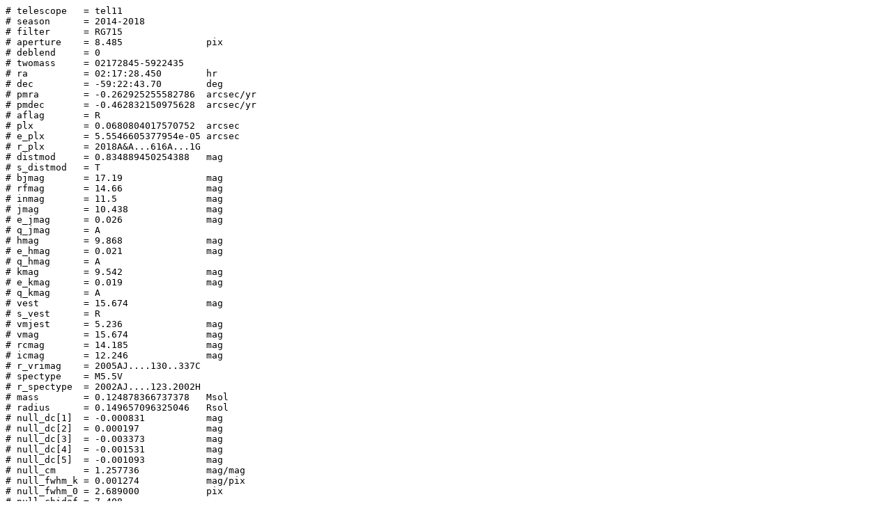

--- FILE ---
content_type: text/plain; charset=UTF-8
request_url: https://lweb.cfa.harvard.edu/MEarth/DR8/south2014-2018/lc/2MASSJ02172845-5922435_tel11_2014-2018.txt
body_size: 567527
content:
# telescope   = tel11
# season      = 2014-2018
# filter      = RG715
# aperture    = 8.485               pix
# deblend     = 0
# twomass     = 02172845-5922435
# ra          = 02:17:28.450        hr
# dec         = -59:22:43.70        deg
# pmra        = -0.262925255582786  arcsec/yr
# pmdec       = -0.462832150975628  arcsec/yr
# aflag       = R 
# plx         = 0.0680804017570752  arcsec
# e_plx       = 5.5546605377954e-05 arcsec
# r_plx       = 2018A&A...616A...1G
# distmod     = 0.834889450254388   mag
# s_distmod   = T
# bjmag       = 17.19               mag
# rfmag       = 14.66               mag
# inmag       = 11.5                mag
# jmag        = 10.438              mag
# e_jmag      = 0.026               mag
# q_jmag      = A
# hmag        = 9.868               mag
# e_hmag      = 0.021               mag
# q_hmag      = A
# kmag        = 9.542               mag
# e_kmag      = 0.019               mag
# q_kmag      = A
# vest        = 15.674              mag
# s_vest      = R
# vmjest      = 5.236               mag
# vmag        = 15.674              mag
# rcmag       = 14.185              mag
# icmag       = 12.246              mag
# r_vrimag    = 2005AJ....130..337C
# spectype    = M5.5V
# r_spectype  = 2002AJ....123.2002H
# mass        = 0.124878366737378   Msol
# radius      = 0.149657096325046   Rsol
# null_dc[1]  = -0.000831           mag
# null_dc[2]  = 0.000197            mag
# null_dc[3]  = -0.003373           mag
# null_dc[4]  = -0.001531           mag
# null_dc[5]  = -0.001093           mag
# null_cm     = 1.257736            mag/mag
# null_fwhm_k = 0.001274            mag/pix
# null_fwhm_0 = 2.689000            pix
# null_chidof = 7.408
# null_nfit   = 4932
# null_nparm  = 7
#
#BJD           Mag         e_Mag       tExp    DMag    FWHM   Ellip Airmass X         Y         Angle   Sky      Peak  S  V  R F CM        Corr_Mag   
#------------- ----------- ----------- ------- ------- ------ ----- ------- --------- --------- ------- -------- ----- -- -- - - --------- -----------
2457465.507046    0.020554    0.003306  60.033  0.0032  2.468 0.054 1.79722  1022.802  1022.590   -0.00   332.84 11740  1  2 0 0 -0.000614    0.022438
2457687.496246    0.005244    0.004676  60.033 -0.0277  3.558 0.023 1.77262  1023.022  1024.350  179.25  1266.97  6672  2  2 0 0  0.000593    0.003194
2457687.514528   -0.009631    0.003063  60.033 -0.0253  3.077 0.079 1.63529  1022.379  1022.988  179.26   266.26  7276  2  2 0 0  0.000419   -0.010850
2457687.532712   -0.006237    0.002922  60.033 -0.0279  2.724 0.052 1.52364  1021.981  1024.073  179.27   233.32 10532  2  2 0 0  0.001045   -0.007793
2457687.551190   -0.003208    0.002865  60.033 -0.0343  3.124 0.036 1.43086  1021.458  1023.686  179.27   207.79  6929  2  2 0 0  0.000738   -0.004888
2457687.575885   -0.003405    0.002881  60.033 -0.0278  3.436 0.019 1.33318  1022.131  1024.951  179.28   204.79  6154  2  2 0 0 -0.001013   -0.003280
2457687.596414   -0.003617    0.002847  60.033 -0.0347  2.637 0.022 1.27082  1023.398  1023.400  179.29   217.15  9115  2  2 0 0 -0.000176   -0.003527
2457687.618137   -0.012047    0.002798  60.033 -0.0408  3.499 0.025 1.22039  1022.156  1024.077  179.30   210.10  5861  2  2 0 0 -0.000428   -0.012738
2457687.633518   -0.013862    0.002757  60.033 -0.0442  3.524 0.059 1.19317  1021.828  1023.291  179.30   196.97  6350  2  2 0 0 -0.001308   -0.013477
2457687.653467   -0.007002    0.002753  60.033 -0.0369  3.313 0.045 1.16729  1023.747  1023.271  179.31   204.93  6463  2  2 0 0 -0.001505   -0.006101
2457687.675705   -0.010178    0.002687  60.033 -0.0290  2.695 0.027 1.15007  1023.538  1023.825  179.32   219.32  9612  2  2 0 0 -0.001705   -0.008238
2457687.701318   -0.007964    0.002701  60.033 -0.0319  3.079 0.040 1.14456  1021.335  1024.257   -0.03   214.76  7683  1  2 0 0 -0.001848   -0.005306
2457687.717129   -0.011018    0.002727  60.033 -0.0295  3.345 0.023 1.14867  1023.710  1023.713   -0.03   211.71  6427  1  2 0 0 -0.001694   -0.008892
2457687.741456   -0.012255    0.002741  60.033 -0.0248  2.620 0.034 1.16642  1023.753  1024.448   -0.02   197.03 10851  1  2 0 0 -0.003217   -0.007291
2457687.761449   -0.005971    0.002825  60.033 -0.0317  2.900 0.027 1.19193  1023.169  1023.811   -0.01   198.11  8625  1  2 0 0 -0.001555   -0.003454
2457687.776753   -0.008605    0.002699  60.033 -0.0286  2.917 0.090 1.21866  1026.568  1022.842   -0.01   183.73  9432  1  2 0 0 -0.002705   -0.004663
2457687.794673   -0.007831    0.002691  60.033 -0.0248  2.691 0.056 1.25869  1026.288  1022.649   -0.01   183.21  9660  1  2 0 0 -0.001659   -0.004916
2457687.816682   -0.010197    0.002643  60.033 -0.0168  2.802 0.049 1.32243  1023.781  1023.361   -0.00   149.16  9491  1  2 0 0 -0.002128   -0.006833
2457687.841571   -0.019867    0.002679  60.033 -0.0105  2.551 0.051 1.41747  1024.203  1021.968   -0.00   160.82 11129  1  2 0 0 -0.001981   -0.016369
2457687.865292   -0.009373    0.002756  60.033 -0.0021  2.950 0.063 1.53621  1023.628  1024.107    0.01   178.36  8198  1  2 0 0 -0.003514   -0.004454
2457688.510964   -0.007951    0.003027  60.033 -0.0226  2.632 0.132 1.64077  1022.698  1021.957  179.25   265.74 10762  2  2 0 0 -0.002077   -0.005463
2457688.536298   -0.004160    0.002875  60.033 -0.0224  2.444 0.075 1.48964  1022.483  1023.362  179.26   214.17 11026  2  2 0 0 -0.004026    0.001018
2457688.564574   -0.003128    0.002857  60.033 -0.0258  2.814 0.118 1.36396  1021.495  1023.930  179.28   208.64  8871  2  2 0 0 -0.004414    0.002067
2457688.583874   -0.003996    0.002808  60.033 -0.0340  2.468 0.043 1.29861  1022.943  1023.391  179.28   193.87  9541  2  2 0 0 -0.003966    0.001077
2457688.601288   -0.000244    0.002746  60.033 -0.0369  2.525 0.021 1.25140  1022.394  1023.645  179.29   190.93  9091  2  2 0 0 -0.004576    0.005523
2457688.632067   -0.008571    0.002648  60.033 -0.0415  2.346 0.043 1.19115  1024.512  1024.113  179.29   165.85 11902  2  2 0 0 -0.005412   -0.001525
2457688.651530   -0.002003    0.002668  60.033 -0.0352  2.317 0.038 1.16645  1024.550  1023.854  179.30   169.36 12762  2  2 0 0 -0.005332    0.004980
2457688.674541   -0.003948    0.002617  60.033 -0.0296  2.160 0.057 1.14928  1024.446  1024.630  179.30   151.05 12424  2  2 0 0 -0.005911    0.003963
2457688.697002   -0.009037    0.002584  60.033 -0.0301  2.234 0.032 1.14446  1022.635  1022.768   -0.03   148.02 13693  1  2 0 0 -0.005877   -0.000235
2457688.721211   -0.014079    0.002580  60.033 -0.0303  2.637 0.116 1.15225  1023.672  1023.284   -0.02   145.59 10156  1  2 0 0 -0.007224   -0.004097
2457688.750345   -0.006602    0.002561  60.033 -0.0249  2.842 0.088 1.18004  1022.380  1022.336   -0.01   151.87  9605  1  2 0 0 -0.007601    0.003593
2457688.773719   -0.009251    0.002594  60.033 -0.0194  2.288 0.079 1.21813  1022.187  1021.612   -0.00   156.21 11361  1  2 0 0 -0.007166    0.001104
2457688.805680   -0.001471    0.002658  60.033 -0.0177  2.547 0.067 1.29653  1022.637  1022.068    0.00   152.55 10826  1  2 0 0 -0.007103    0.008475
2457688.835421   -0.000926    0.002733  60.033 -0.0207  2.760 0.095 1.40291  1023.054  1021.644   -0.00   167.06  8707  1  2 0 0 -0.006356    0.007808
2457688.855772   -0.007858    0.002794  60.033 -0.0123  2.495 0.070 1.49918  1022.107  1022.403    0.02   184.44 10358  1  2 0 0 -0.005864    0.000594
2457688.880586   -0.000463    0.005066  60.033 -0.0019  2.719 0.070 1.64976  1021.071  1021.311    0.02  1702.92 11183  1  2 0 0 -0.004204    0.005618
2457689.517668    0.003707    0.002970  60.033 -0.0075  2.466 0.075 1.57934  1025.039  1025.927  179.26   227.59 12346  2  2 0 0 -0.005562    0.010789
2457689.539120   -0.005191    0.002853  60.033 -0.0154  2.267 0.116 1.46162  1023.500  1025.113  179.26   195.13 12794  2  2 0 0 -0.005793    0.002436
2457689.562758   -0.012694    0.002701  60.033 -0.0265  2.243 0.055 1.36041  1022.865  1022.912  179.27   171.54 14455  2  2 0 0 -0.005853   -0.004962
2457689.589311    0.001818    0.002650  60.033 -0.0340  2.153 0.034 1.27509  1022.851  1025.095  179.28   158.37 13457  2  2 0 0 -0.005608    0.009356
2457689.612765   -0.000552    0.002637  60.033 -0.0374  2.343 0.054 1.22010  1023.784  1023.700  179.29   145.08 12353  2  2 0 0 -0.004583    0.005455
2457689.633130   -0.019826    0.002571  60.033 -0.0465  2.323 0.035 1.18553  1022.141  1024.368  179.30   142.36 13144  2  2 0 0 -0.005025   -0.013237
2457690.500754    0.005887    0.003496  60.033 -0.0532  2.255 0.066 1.67365  1023.001  1023.072  179.25   444.81 15827  2  2 0 0 -0.001365    0.007960
2457690.522463    0.018248    0.002917  60.033 -0.0636  2.279 0.059 1.53467  1024.861  1025.168  179.26   152.75 14756  2  2 0 0  0.000527    0.017909
2457690.542265    0.009098    0.002804  60.033 -0.0627  2.826 0.166 1.43378  1025.266  1023.177  179.27   138.83  8986  2  2 0 0  0.000896    0.007599
2457690.576532    0.016525    0.002663  60.033 -0.0735  2.548 0.040 1.30415  1024.241  1023.059  179.28   129.65 10251  2  2 0 0  0.000492    0.015888
2457690.597596    0.016847    0.002731  60.033 -0.0850  2.621 0.031 1.24702  1023.039  1022.921  179.29   131.30  9789  2  2 0 0 -0.000219    0.017011
2457690.648545    0.012872    0.002732  60.033 -0.0899  2.267 0.048 1.16393  1024.337  1024.495  179.30   159.47 11481  2  2 0 0  0.000786    0.012223
2457690.679147    0.012096    0.002743  60.033 -0.0921  2.273 0.037 1.14568  1023.402  1023.982  179.31   157.64 12895  2  2 0 0  0.000565    0.011718
2457690.695522    0.013350    0.002700  60.033 -0.0965  2.614 0.066 1.14483  1024.333  1021.457   -0.03   149.85  9414  1  2 0 0  0.001087    0.012908
2457690.709694    0.008562    0.002726  60.033 -0.0911  2.888 0.047 1.14906  1024.067  1024.035   -0.02   153.31  9945  1  2 0 0  0.001036    0.007836
2457690.723863    0.013671    0.002726  60.033 -0.0912  2.541 0.069 1.15796  1023.664  1024.581   -0.02   157.43  9575  1  2 0 0  0.000606    0.013928
2457690.738072    0.011178    0.002741  60.033 -0.0952  2.725 0.132 1.17174  1022.593  1022.657   -0.01   160.72  8932  1  2 0 0  0.001181    0.010477
2457690.756168    0.010478    0.002759  60.033 -0.0813  2.353 0.054 1.19667  1022.419  1020.360   -0.01   165.86 11374  1  2 0 0 -0.001514    0.013641
2457690.779608    0.011915    0.002673  60.033 -0.0679  2.466 0.075 1.24238  1023.584  1022.126   -0.01   145.30 10797  1  2 0 0 -0.001102    0.014416
2457690.811034    0.010101    0.002784  60.033 -0.0623  2.489 0.079 1.33126  1020.679  1021.313    0.01   161.95 10351  1  2 0 0 -0.001136    0.012616
2457690.831236    0.008865    0.002919  60.033 -0.0667  2.718 0.065 1.40859  1022.727  1022.912    0.01   198.60  9954  1  2 0 0 -0.000786    0.010647
2457690.847270    0.010496    0.002999  60.033 -0.0577  2.598 0.034 1.48370  1022.306  1020.848    0.01   210.59 10268  1  2 0 0 -0.001116    0.012846
2457690.861892    0.006888    0.003027  60.033 -0.0581  2.511 0.044 1.56473  1021.812  1020.546    0.02   250.72 10686  1  2 0 0 -0.001591    0.009947
2457690.878795    0.013961    0.005096  60.033 -0.0685  2.569 0.065 1.67617  1021.723  1019.874    0.02  1501.94 11837  1  2 0 0 -0.002010    0.017472
2457691.520994    0.005672    0.002955  60.033 -0.0488  2.579 0.163 1.52739  1023.819  1023.562  179.26   217.29 11507  2  2 0 0 -0.000673    0.006462
2457691.544830   -0.001583    0.002893  60.033 -0.0581  2.826 0.194 1.41019  1023.669  1022.098  179.27   210.34  9913  2  2 0 0 -0.000815   -0.000930
2457691.564705   -0.005208    0.002882  60.033 -0.0538  2.376 0.108 1.33365  1023.551  1026.291  179.28   214.34 12036  2  2 0 0 -0.000016   -0.004987
2457691.583300    0.007481    0.002878  60.033 -0.0600  2.359 0.070 1.27643  1023.202  1023.515  179.28   206.89 12379  2  2 0 0  0.000695    0.006829
2457691.604175   -0.001465    0.002742  60.033 -0.0681  2.563 0.059 1.22632  1023.904  1023.088  179.29   180.37 12708  2  2 0 0 -0.000162   -0.001298
2457691.636668    0.003778    0.002646  60.033 -0.0639  2.177 0.055 1.17372  1022.386  1023.229  179.30   149.29 14068  2  2 0 0  0.000235    0.003937
2457691.658957   -0.003162    0.002585  60.033 -0.0646  2.597 0.047 1.15337  1023.193  1023.100  179.31   126.73 11820  2  2 0 0 -0.000123   -0.003087
2457691.690236    0.001790    0.002508  60.033 -0.0758  2.764 0.073 1.14456  1021.763  1023.162   -0.04    97.78  8644  1  2 0 0 -0.000650    0.003343
2457691.715447   -0.007396    0.002495  60.033 -0.0624  3.569 0.130 1.15384  1022.033  1023.281   -0.02   101.96  5481  1  2 0 0 -0.002189   -0.004933
2457691.738837   -0.011454    0.002501  60.033 -0.0641  3.274 0.079 1.17593  1022.205  1023.539   -0.01   101.31  7045  1  2 0 0 -0.002776   -0.007877
2457691.753655   -0.010985    0.002561  60.033 -0.0695  3.941 0.140 1.19707  1024.845  1022.447   -0.01   105.69  4707  1  2 0 0 -0.003105   -0.007844
2457691.775833   -0.009954    0.002623  60.033 -0.0726  3.065 0.111 1.24006  1023.611  1019.367   -0.00   101.16  7994  1  2 0 0 -0.001938   -0.007165
2457691.802540   -0.003531    0.002618  60.033 -0.0628  4.680 0.080 1.31240  1024.572  1022.672    0.01   105.82  2997  1  2 0 0 -0.004728    0.000710
2457691.837285   -0.002215    0.002664  60.033 -0.0431  3.026 0.052 1.44822  1021.598  1021.138    0.01   125.47  7715  1  2 0 0 -0.003243    0.002265
2457691.853512   -0.001813    0.002769  60.033 -0.0526  2.640 0.071 1.53206  1021.355  1020.854    0.02   139.97  9905  1  2 0 0 -0.002337    0.002019
2457691.878824    0.001828    0.004544  60.033 -0.0594  3.425 0.102 1.69665  1021.098  1022.006    0.02  1214.80  7632  1  2 0 0  0.000583    0.000988
2457692.518957   -1.843820    0.001711  60.033 -0.0276  2.925 0.097 1.52335  1022.993  1024.476  179.27   232.31 11966  2  2 0 0  0.000128   -1.844479
2457692.538792   -0.009534    0.002799  60.033 -0.0214  2.412 0.041 1.42452  1024.232  1023.848  179.27   211.89 12196  2  2 0 0 -0.000542   -0.008697
2457692.562211   -0.003175    0.002751  60.033 -0.0369  3.281 0.053 1.33273  1023.162  1024.713  179.28   187.48  6778  2  2 0 0  0.000913   -0.005274
2457692.585025   -0.006474    0.002667  60.033 -0.0302  3.083 0.022 1.26447  1022.639  1023.454  179.29   154.07  7087  2  2 0 0  0.000338   -0.007598
2457692.640013   -0.003201    0.002644  60.033 -0.0591  3.041 0.127 1.16693  1022.907  1025.182  179.30   154.38  7817  2  2 0 0 -0.000492   -0.003228
2457692.659843   -0.007804    0.003126  60.033 -0.3171  2.365 0.034 1.15117  1023.394  1023.477  179.31   177.32  8409  2  2 0 0  0.001974   -0.010071
2457694.521639   -0.002764    0.002913  60.033 -0.0108  2.354 0.059 1.47983  1022.586  1024.278  179.27   219.27 12337  2  2 0 0 -0.001435   -0.000729
2457694.541551   -0.000068    0.002837  60.033 -0.0225  2.986 0.242 1.38924  1022.889  1020.881  179.27   214.61  9190  2  2 0 0 -0.000961    0.000566
2457694.566527    0.015670    0.003071  60.033 -0.0305  2.407 0.097 1.30095  1022.751  1022.811  179.28   220.37 13778  2  2 0 0 -0.000347    0.016268
2457694.569035   -0.006941    0.002832  60.033 -0.0288  2.410 0.093 1.29344  1022.503  1022.359  179.28   225.76 12065  2  2 1 0 -0.000243   -0.006477
2457694.571537   -0.004832    0.002745  60.033 -0.0355  2.205 0.053 1.28616  1022.768  1022.937  179.29   209.82 14936  2  2 1 0 -0.000139   -0.004238
2457694.574066   -0.002876    0.002755  60.033 -0.0311  2.384 0.071 1.27903  1022.721  1023.372  179.29   213.06 14118  2  2 1 0 -0.000034   -0.002642
2457694.594619    0.003685    0.002758  60.033 -0.0361  2.159 0.043 1.22897  1023.501  1023.603  179.29   217.96 12842  2  2 0 0  0.000598    0.003410
2457694.618713    0.003962    0.002831  60.033 -0.0495  2.217 0.029 1.18639  1024.672  1024.014  179.30   227.94 15257  2  2 0 0  0.000167    0.004156
2457694.638795    0.016216    0.002778  60.033 -0.0383  2.389 0.033 1.16270  1023.849  1024.038  179.31   238.97 13919  2  2 0 0  0.001181    0.014916
2457694.667573    0.007706    0.002751  60.033 -0.0473  2.819 0.081 1.14581  1024.031  1023.382  179.32   226.88  9900  2  2 0 0  0.001247    0.005774
2457694.685261    0.003714    0.002826  60.033 -0.0389  2.910 0.064 1.14494  1023.974  1024.712   -0.03   232.59  9757  1  2 0 0  0.001809    0.001988
2457694.699323    0.010407    0.003133  60.033 -0.2367  3.022 0.110 1.14938  1023.554  1022.496   -0.03   212.83  7107  1  2 0 0  0.001415    0.009034
2457694.713461    0.002244    0.006585  60.033 -1.2556  3.022 0.024 1.15849  1023.270  1022.351   -0.02   208.73  2979  1  2 0 0  0.002057    0.000063
2457695.519867    0.012030    0.002871  60.033 -0.0444  3.006 0.119 1.47483  1023.784  1021.690  179.26   187.42  7248  2  2 0 0 -0.000240    0.011731
2457695.539581    0.009003    0.002772  60.033 -0.0422  2.822 0.092 1.38604  1024.602  1024.757  179.27   174.91  7900  2  2 0 0 -0.000112    0.008777
2457695.560814    0.005329    0.002644  60.033 -0.0414  2.720 0.124 1.31009  1023.591  1024.320  179.28   143.08  9174  2  2 0 0  0.000307    0.004706
2457695.583059    0.011462    0.002624  60.033 -0.0456  3.319 0.027 1.24874  1023.329  1024.105  179.28   132.90  6451  2  2 0 0  0.001546    0.008518
2457695.602052    0.013431    0.002611  60.033 -0.0412  2.396 0.063 1.20896  1022.975  1024.452  179.29   130.33 11750  2  2 0 0 -0.000895    0.014732
2457695.606614    0.008658    0.002579  60.033 -0.0397  2.466 0.031 1.20097  1024.387  1024.047  179.29   130.01 10959  2  2 1 0 -0.000988    0.009988
2457695.610959    0.005970    0.002560  60.033 -0.0435  2.289 0.048 1.19390  1023.931  1024.260  179.29   129.96 13893  2  2 1 0 -0.001047    0.007598
2457695.616303    0.009119    0.002594  60.033 -0.0408  2.289 0.024 1.18589  1024.449  1025.008  179.29   153.95 11630  2  2 1 0 -0.001119    0.010838
2457695.639673    0.004310    0.002585  60.033 -0.0441  2.559 0.072 1.15948  1024.102  1023.785  179.30   138.85 11793  2  2 0 0 -0.001443    0.006093
2457695.664999    0.009333    0.002577  60.033 -0.0559  2.621 0.025 1.14576  1023.007  1023.680  179.31   130.52  9357  2  2 0 0 -0.000981    0.010455
2457695.686265    0.008214    0.002590  60.033 -0.0496  2.296 0.034 1.14569  1023.612  1024.239   -0.03   143.79 12962  1  2 0 0 -0.001764    0.011763
2457695.702058    0.010480    0.002590  60.033 -0.0522  2.436 0.055 1.15237  1023.389  1024.102   -0.03   142.84 11184  1  2 0 0 -0.000737    0.012560
2457695.716693    0.006175    0.002645  60.033 -0.0518  2.636 0.095 1.16379  1023.532  1024.041   -0.02   151.56 10469  1  2 0 0  0.000207    0.006813
2457695.732202    0.002704    0.002661  60.033 -0.0539  2.520 0.116 1.18164  1024.037  1023.199   -0.02   177.28 11956  1  2 0 0  0.000170    0.003536
2457695.781219    0.010504    0.002775  60.033 -0.0562  2.917 0.089 1.28169  1026.238  1023.620   -0.00   168.90  7842  1  2 0 0  0.000902    0.009910
2457695.801030    0.011539    0.002798  60.033 -0.0492  2.524 0.117 1.34453  1023.308  1019.353    0.01   175.75  9749  1  2 0 0 -0.001507    0.014475
2457695.835957    0.000414    0.002821  60.033 -0.0414  2.379 0.051 1.49667  1022.547  1020.439    0.02   178.36 11669  1  2 0 0  0.000296    0.001268
2457695.874091    0.013914    0.004229  60.033 -0.0322  2.541 0.134 1.74548  1022.014  1019.690    0.03   892.69 10429  1  2 0 0 -0.000257    0.015257
2457696.518190   -0.000334    0.003046  60.033 -0.0473  2.532 0.127 1.46942  1022.916  1023.879  179.26   269.46 11928  2  2 0 0 -0.002437    0.002734
2457696.537913   -0.002509    0.002872  60.033 -0.0424  3.170 0.146 1.38165  1022.916  1022.073  179.27   224.29  7908  2  2 0 0 -0.002909    0.000340
2457696.557077   -0.001631    0.002776  60.033 -0.0503  2.619 0.074 1.31318  1023.251  1022.108  179.28   190.29 10481  2  2 0 0 -0.003153    0.002226
2457696.588209   -0.002040    0.002706  60.033 -0.0462  2.449 0.098 1.23085  1023.301  1023.342  179.29   141.12  9694  2  2 0 0 -0.003849    0.002910
2457696.612346   -0.003730    0.002622  60.033 -0.0598  2.792 0.033 1.18761  1023.454  1022.344  179.29   113.94  8010  2  2 0 0 -0.004312    0.001365
2457696.631840   -0.000599    0.002564  60.033 -0.0562  2.524 0.047 1.16406  1023.953  1023.347  179.30   112.28 10089  2  2 0 0 -0.003555    0.003885
2457697.507021   -0.011539    0.003327  60.033 -0.0250  2.693 0.180 1.51303  1022.242  1023.097  179.26   448.13 11008  2  2 0 0 -0.006113   -0.004053
2457697.525117   -0.020580    0.002922  60.033 -0.0290  2.381 0.073 1.42389  1023.822  1021.890  179.26   274.23 14008  2  2 0 0 -0.005290   -0.013732
2457697.543160   -0.020226    0.002813  60.033 -0.0330  2.350 0.122 1.35118  1022.931  1024.707  179.27   237.74 15114  2  2 0 0 -0.005456   -0.013128
2457697.562455   -0.015586    0.002778  60.033 -0.0353  3.082 0.157 1.28844  1023.363  1022.914  179.28   217.56  7443  2  2 0 0 -0.005193   -0.009753
2457697.581704   -0.015063    0.002737  60.033 -0.0410  2.622 0.025 1.23907  1023.210  1024.475  179.29   192.94  9929  2  2 0 0 -0.007387   -0.005884
2457697.607603   -0.019074    0.002645  60.033 -0.0380  2.703 0.033 1.19055  1024.436  1023.961  179.29   181.81  9236  2  2 0 0 -0.006687   -0.010880
2457697.630028   -0.018255    0.002593  60.033 -0.0368  2.494 0.075 1.16315  1024.295  1023.629  179.30   165.06 11203  2  2 0 0 -0.006156   -0.010462
2457697.649264   -0.012118    0.002606  60.033 -0.0419  2.413 0.098 1.14949  1025.494  1023.572  179.31   155.61 10333  2  2 0 0 -0.007027   -0.003126
2457697.655420   -0.013389    0.002586  60.033 -0.0490  2.363 0.076 1.14696  1026.643  1023.138  179.31   150.23 11814  2  2 1 0 -0.006735   -0.004700
2457697.660514   -0.017864    0.002542  60.033 -0.0468  2.328 0.062 1.14552  1024.548  1024.499  179.31   146.12 10390  2  2 1 0 -0.006493   -0.009436
2457697.665584   -0.020045    0.002560  60.033 -0.0457  2.317 0.027 1.14468  1025.326  1023.601  179.31   143.25 11072  2  2 1 0 -0.006303   -0.011841
2457697.670763   -0.016128    0.002738  60.033 -0.0464  2.694 0.155 1.14444  1015.781  1015.784   -0.03   141.16  9342  1  2 1 0 -0.006138   -0.007584
2457697.685961   -0.018271    0.002543  60.033 -0.0430  2.480 0.047 1.14726  1022.366  1023.927   -0.03   130.24 11107  1  2 0 0 -0.005588   -0.010146
2457697.702145   -0.019900    0.002547  60.033 -0.0455  2.470 0.031 1.15615  1023.167  1021.161   -0.03   129.15 12047  1  2 0 0 -0.004795   -0.012760
2457697.716929   -0.016233    0.002510  60.033 -0.0434  2.924 0.048 1.16973  1021.745  1023.261   -0.02   119.44  8816  1  2 0 0 -0.005898   -0.008284
2457697.738013   -0.020018    0.002553  60.033 -0.0405  2.575 0.051 1.19862  1024.396  1023.173   -0.02   123.19  9968  1  2 0 0 -0.006190   -0.011257
2457697.741794   -0.019473    0.002608  60.033 -0.0401  2.779 0.103 1.20505  1022.141  1022.252   -0.00   121.89  9835  1  2 1 0 -0.006163   -0.011005
2457697.744304   -0.016088    0.002565  60.033 -0.0375  2.844 0.026 1.20954  1022.629  1023.172   -0.01   124.35  9462  1  2 1 0 -0.005957   -0.007963
2457697.749101   -0.022347    0.002549  60.033 -0.0412  2.607 0.041 1.21863  1023.040  1020.537   -0.00   132.54 10132  1  2 1 0 -0.005482   -0.014518
2457697.751959   -0.014643    0.002607  60.033 -0.0428  2.658 0.049 1.22435  1024.810  1022.613   -0.01   135.21  9752  1  2 1 0 -0.005199   -0.007234
2457697.754814   -0.021482    0.002620  60.033 -0.0452  2.614 0.076 1.23032  1025.509  1022.440   -0.01   137.15  9582  1  2 1 0 -0.004916   -0.014373
2457697.759306   -0.020546    0.002575  60.033 -0.0413  2.583 0.024 1.24020  1024.894  1020.134   -0.01   135.87 11648  1  2 1 0 -0.004471   -0.013956
2457697.764785   -0.017405    0.002566  60.033 -0.0473  2.541 0.063 1.25310  1023.389  1022.180   -0.00   136.29 10165  1  2 1 0 -0.004212   -0.011088
2457697.775050   -0.019435    0.002623  60.033 -0.0456  2.759 0.072 1.27991  1022.806  1020.712    0.00   137.44  8922  1  2 0 0 -0.004340   -0.013235
2457697.795991   -0.016887    0.002677  60.033 -0.0510  2.533 0.017 1.34628  1023.469  1020.043    0.01   139.01  8453  1  2 0 0 -0.006058   -0.008237
2457697.801900   -0.017897    0.002679  60.033 -0.0394  3.181 0.022 1.36814  1022.569  1022.337    0.01   138.25  6588  1  2 1 0 -0.006759   -0.009192
2457697.804405   -0.013950    0.002686  60.033 -0.0422  2.992 0.051 1.37787  1022.316  1020.186    0.01   138.59  8006  1  2 1 0 -0.006802   -0.004950
2457697.808367   -0.011953    0.002696  60.033 -0.0396  2.919 0.026 1.39381  1023.242  1022.378    0.01   141.49  8138  1  2 1 0 -0.006806   -0.002855
2457697.811130   -0.015143    0.002683  60.033 -0.0393  2.745 0.030 1.40536  1023.252  1022.653   -0.00   141.82  8485  1  2 1 0 -0.006809   -0.005820
2457697.814564   -0.017755    0.002697  60.033 -0.0403  2.795 0.023 1.42022  1024.441  1022.669   -0.00   143.18  7551  1  2 1 0 -0.006812   -0.008491
2457697.817263   -0.020734    0.002722  60.033 -0.0360  2.747 0.017 1.43230  1024.588  1022.874    0.00   146.97  8902  1  2 1 0 -0.006815   -0.011406
2457697.820118   -0.017037    0.002702  60.033 -0.0399  2.880 0.055 1.44548  1024.272  1023.142    0.00   149.38  8326  1  2 1 0 -0.006818   -0.007875
2457697.822967   -0.016173    0.002743  60.033 -0.0412  2.849 0.072 1.45905  1024.265  1023.310    0.00   151.53  7820  1  2 1 0 -0.006842   -0.006941
2457697.825828   -0.017191    0.002765  60.033 -0.0321  3.008 0.040 1.47312  1023.859  1023.827    0.00   155.94  7892  1  2 1 0 -0.006929   -0.008052
2457697.829133   -0.016199    0.002741  60.033 -0.0314  2.906 0.057 1.48993  1022.985  1022.959    0.02   157.99  8438  1  2 1 0 -0.007030   -0.006803
2457697.830096   -0.014480    0.002801  60.033 -0.0299  2.612 0.025 1.49494  1022.868  1025.252    0.01   158.33 10326  1  2 0 0 -0.007059   -0.004672
2457697.834584   -0.015478    0.002731  60.033 -0.0334  2.824 0.023 1.51901  1023.556  1022.844    0.02   162.75  7714  1  2 1 0 -0.007196   -0.005768
2457697.838370   -0.017563    0.002812  60.033 -0.0367  3.238 0.023 1.54026  1022.300  1021.215    0.02   167.82  6863  1  2 1 0 -0.007312   -0.008235
2457697.840901   -0.019386    0.002823  60.033 -0.0331  2.871 0.045 1.55497  1022.618  1020.075    0.02   170.51  8003  1  2 1 0 -0.007389   -0.009494
2457697.843667   -0.013135    0.002807  60.033 -0.0364  2.979 0.032 1.57151  1022.622  1022.235    0.01   172.75  7638  1  2 1 0 -0.007284   -0.003512
2457697.846443   -0.012542    0.002894  60.033 -0.0345  2.943 0.050 1.58863  1023.074  1023.243    0.01   176.00  8173  1  2 1 0 -0.007000   -0.003231
2457697.849199   -0.017853    0.002884  60.033 -0.0313  2.680 0.025 1.60615  1022.933  1021.741    0.01   179.21  9529  1  2 1 0 -0.006717   -0.008562
2457697.862451   -0.011233    0.002974  60.033 -0.0260  2.895 0.045 1.69823  1023.816  1023.434    0.02   234.80  8225  1  2 0 0 -0.005381   -0.003897
2457697.865693   -0.015995    0.003177  60.033 -0.0266  2.877 0.027 1.72291  1022.553  1021.468    0.03   323.29  7937  1  2 1 0 -0.005399   -0.008613
2457697.869423   -0.016643    0.003632  60.033 -0.0354  2.893 0.025 1.75241  1022.037  1021.832    0.03   588.35  8543  1  2 1 0 -0.005419   -0.009256
2457697.873904   -0.014960    0.004846  60.033 -0.0168  2.848 0.063 1.78955  1021.197  1020.767    0.03  1538.44  9413  1  2 1 0 -0.005444   -0.007485
2457698.519462   -0.010212    0.002964  60.033 -0.0592  2.365 0.040 1.43696  1022.713  1025.693  179.27   249.24 13231  2  2 0 0 -0.002014   -0.007464
2457698.537511   -0.009830    0.002873  60.033 -0.0610  2.573 0.163 1.36183  1023.485  1021.460  179.27   238.21 10021  2  2 0 0 -0.002445   -0.006804
2457698.556533   -0.012574    0.002816  60.033 -0.0615  2.487 0.142 1.29774  1024.136  1022.012  179.28   212.53 13142  2  2 0 0 -0.003424   -0.008207
2457698.578460   -0.012572    0.002818  60.033 -0.0673  2.181 0.042 1.24015  1023.022  1024.842  179.28   199.32 15376  2  2 0 0 -0.002919   -0.008451
2457698.606197   -0.005758    0.002708  60.033 -0.0686  2.151 0.074 1.18852  1024.816  1025.171  179.30   179.26 17762  2  2 0 0 -0.002259   -0.002429
2457698.625878   -0.003966    0.002622  60.033 -0.0708  2.442 0.032 1.16448  1024.673  1023.988  179.30   153.46 13259  2  2 0 0 -0.001479   -0.001989
2457698.647353   -0.008040    0.002718  60.033 -0.0710  2.401 0.072 1.14909  1024.725  1023.809  179.31   145.89 12687  2  2 0 0 -0.001525   -0.005953
2457698.670781   -0.007167    0.002645  60.033 -0.0821  2.480 0.087 1.14456  1021.851  1025.040   -0.04   148.07 13050  1  2 0 0 -0.001126   -0.004654
2457698.689134   -0.039923    0.002562  60.033 -0.0825  2.543 0.043 1.14981  1022.870  1021.290   -0.03   142.55 12474  1  2 0 0 -0.001390   -0.037157
2457698.706354   -0.010228    0.002604  60.033 -0.0856  2.412 0.120 1.16189  1022.902  1020.638   -0.02   138.48 11569  1  2 0 0 -0.002340   -0.006102
2457698.722166   -0.007043    0.002653  60.033 -0.0845  2.993 0.105 1.17933  1022.837  1021.900   -0.02   148.65  8559  1  2 0 0 -0.002569   -0.003368
2457698.746794   -0.006425    0.002657  60.033 -0.0759  2.766 0.105 1.21953  1024.573  1022.272   -0.01   150.42  9877  1  2 0 0 -0.000969   -0.004473
2457698.763837   -0.003037    0.002730  60.033 -0.0628  2.789 0.136 1.25759  1025.179  1021.636   -0.01   167.69  9699  1  2 0 0 -0.000949   -0.001140
2457698.784757   -0.002619    0.002757  60.033 -0.0698  2.336 0.100 1.31744  1024.479  1022.569   -0.00   172.18 11189  1  2 0 0 -0.001465    0.000505
2457698.813286   -0.000553    0.002831  60.033 -0.0715  2.530 0.059 1.42683  1023.573  1022.825    0.01   175.86 11325  1  2 0 0 -0.000789    0.001472
2457698.833148   -0.006253    0.002853  60.033 -0.0640  2.681 0.101 1.52637  1023.538  1022.498    0.02   183.28  9241  1  2 0 0 -0.000736   -0.004487
2457698.854416   -0.000756    0.003041  60.033 -0.0529  2.317 0.072 1.65998  1023.721  1022.975    0.02   221.04 12856  1  2 0 0 -0.002588    0.003803
2457699.517321    0.012617    0.003171  60.033 -0.0991  3.057 0.145 1.43410  1023.099  1022.124  179.27   304.61  7764  2  2 0 0  0.000773    0.010979
2457699.533257    0.003720    0.003050  60.033 -0.0895  2.560 0.091 1.36746  1023.187  1021.495  179.27   261.93 10623  2  2 0 0  0.002076    0.001076
2457699.550034    0.006681    0.002955  60.033 -0.0894  2.530 0.128 1.30921  1023.197  1023.103  179.28   239.34 11731  2  2 0 0  0.003089    0.002802
2457699.569513    0.009174    0.002932  60.033 -0.0892  2.727 0.094 1.25477  1020.919  1023.145  179.29   233.49  9529  2  2 0 0  0.002114    0.006270
2457699.585371    0.003119    0.002843  60.033 -0.0861  2.431 0.036 1.21962  1023.900  1023.146  179.29   207.52 13352  2  2 0 0  0.000971    0.002029
2457699.612931    0.003577    0.002857  60.033 -0.0806  2.615 0.051 1.17569  1023.558  1022.815  179.30   203.97  9060  2  2 0 0 -0.000387    0.003961
2457699.636688    0.006221    0.002858  60.033 -0.0901  2.962 0.043 1.15348  1024.067  1022.814  179.31   205.10  8507  2  2 0 0 -0.000723    0.006586
2457699.641773    0.003733    0.002882  60.033 -0.0975  2.666 0.058 1.15048  1024.324  1024.777  179.30   198.52  8021  2  2 1 0 -0.000637    0.004366
2457699.648053    0.003906    0.002872  60.033 -0.0994  2.644 0.069 1.14762  1026.016  1024.240  179.31   202.97 10285  2  2 1 0 -0.001173    0.005241
2457699.664128   -0.000107    0.002753  60.033 -0.0738  2.994 0.105 1.14444  1018.815  1019.994   -0.03   191.59  8710  1  2 0 0 -0.002495    0.003473
2457699.682778   -0.006167    0.002662  60.033 -0.0722  2.390 0.041 1.14817  1024.382  1022.303   -0.02   173.25 11340  1  2 0 0 -0.002608   -0.001676
2457699.700972    0.002901    0.002694  60.033 -0.0759  2.802 0.080 1.15960  1022.296  1023.910   -0.02   173.68  9008  1  2 0 0 -0.001925    0.006009
2457699.781705    0.005239    0.002938  60.033 -0.0663  2.657 0.032 1.31651  1021.811  1022.333    0.01   263.93 10564  1  2 0 0 -0.001739    0.008298
2457699.784222    0.005955    0.002994  60.033 -0.0660  2.485 0.043 1.32476  1022.550  1021.251    0.01   262.41 11153  1  2 1 0 -0.001700    0.009183
2457699.786990   -0.005031    0.002947  60.033 -0.0623  2.623 0.083 1.33411  1022.324  1022.092   -0.01   271.14 10401  1  2 1 0 -0.001632   -0.002063
2457699.789839   -0.002506    0.002988  60.033 -0.0593  3.012 0.082 1.34407  1023.637  1021.525   -0.01   276.44  8049  1  2 1 0 -0.001562   -0.000122
2457699.795740    0.003823    0.002996  60.033 -0.0594  2.705 0.048 1.36575  1023.047  1019.471    0.01   300.57  9431  1  2 1 0 -0.001418    0.006417
2457699.812046   -0.001231    0.003043  60.033 -0.0499  2.879 0.042 1.43373  1023.988  1021.208   -0.00   299.51  9650  1  2 0 0 -0.002281    0.002227
2457699.832560    0.008320    0.003144  60.033 -0.0550  2.869 0.077 1.53866  1023.169  1021.754    0.01   290.88  8118  1  2 0 0 -0.002401    0.011941
2457699.835958    0.004827    0.003086  60.033 -0.0553  2.771 0.046 1.55844  1023.888  1023.393    0.01   283.62  9457  1  2 1 0 -0.002097    0.008190
2457699.839386    0.001158    0.003136  60.033 -0.0548  2.863 0.031 1.57915  1023.575  1022.179    0.01   284.72  8691  1  2 1 0 -0.001790    0.004018
2457699.842802    0.004375    0.003119  60.033 -0.0571  2.894 0.056 1.60058  1023.102  1022.603    0.01   275.56  8746  1  2 1 0 -0.001574    0.006923
2457699.846520    0.001184    0.003186  60.033 -0.0572  3.167 0.037 1.62483  1022.561  1022.462    0.02   278.42  6607  1  2 1 0 -0.001775    0.003638
2457699.849053    0.003958    0.003139  60.033 -0.0582  3.039 0.051 1.64194  1023.439  1020.883    0.02   276.89  7624  1  2 1 0 -0.001911    0.006747
2457699.862893    0.005393    0.003274  60.033 -0.0563  2.774 0.036 1.74438  1022.969  1021.472    0.02   277.90  9061  1  2 0 0 -0.002610    0.009398
2457699.868853    0.007617    0.003416  60.033 -0.0513  2.953 0.064 1.79363  1021.820  1022.400    0.03   400.06  8481  1  2 1 0 -0.002527    0.011289
2457699.871358    0.006328    0.003701  60.033 -0.0477  2.686 0.046 1.81534  1022.856  1021.374    0.03   554.25 10615  1  2 1 0 -0.002491    0.010296
2457699.874111    0.009715    0.004334  60.033 -0.0562  2.873 0.047 1.83992  1023.064  1022.986    0.02   937.89  9683  1  2 1 0 -0.002453    0.013396
2457700.518780    0.015961    0.003224  60.033 -0.0545  2.377 0.057 1.41526  1023.539  1023.505  179.26   383.62 11012  2  2 0 0 -0.002099    0.018801
2457700.536788    0.009145    0.003012  60.033 -0.0547  3.040 0.246 1.34426  1022.487  1023.160  179.27   291.19  7646  2  2 0 0 -0.001518    0.010409
2457700.553755    0.006036    0.002935  60.033 -0.0598  2.570 0.036 1.28960  1023.678  1026.300  179.28   273.46 10884  2  2 0 0 -0.001591    0.007991
2457700.580537    0.008738    0.002902  60.033 -0.0585  2.376 0.070 1.22377  1023.341  1023.292  179.30   276.83  9080  2  2 0 0 -0.002329    0.011868
2457700.596232    0.012830    0.002920  60.033 -0.0667  2.522 0.050 1.19532  1023.525  1023.385  179.30   270.38  9772  2  2 0 0 -0.002785    0.016348
2457700.616131    0.008077    0.002857  60.033 -0.0595  2.085 0.053 1.16881  1024.121  1024.269  179.30   269.31 16591  2  2 0 0 -0.001548    0.010595
2457700.636198    0.011521    0.002823  60.033 -0.0609  2.171 0.043 1.15206  1024.059  1024.411  179.31   259.61 13337  2  2 0 0 -0.001362    0.013696
2457700.640535    0.013180    0.002888  60.033 -0.0679  2.234 0.025 1.14970  1023.864  1024.467  179.31   265.04 12160  2  2 1 0 -0.001492    0.015438
2457700.645309    0.007659    0.002926  60.033 -0.0771  2.712 0.090 1.14761  1024.318  1025.171  179.31   269.54  9298  2  2 1 0 -0.001611    0.009459
2457700.650418    0.002420    0.002887  60.033 -0.0693  2.185 0.051 1.14596  1024.943  1023.661  179.31   270.20 14559  2  2 1 0 -0.001726    0.005036
2457700.653170    0.006626    0.002906  60.033 -0.0657  2.345 0.063 1.14532  1024.858  1023.551  179.32   278.62 12181  2  2 1 0 -0.001788    0.009116
2457700.656025    0.007558    0.002927  60.033 -0.0598  2.173 0.034 1.14484  1024.216  1024.343  179.32   280.55 14624  2  2 1 0 -0.001852    0.010347
2457700.661955    0.012660    0.002978  60.033 -0.0695  2.585 0.079 1.14444  1012.373  1019.669   -0.04   278.29  9875  1  2 1 0 -0.001986    0.016121
2457700.672863    0.008374    0.002939  60.033 -0.0747  2.897 0.067 1.14580  1023.501  1021.575   -0.02   290.69  8152  1  2 0 0 -0.000934    0.010115
2457700.677643    0.014771    0.002911  60.033 -0.0759  2.359 0.038 1.14725  1022.408  1023.452   -0.02   271.73 10689  1  2 1 0 -0.000464    0.016605
2457700.680121    0.013972    0.002893  60.033 -0.0744  2.440 0.056 1.14822  1022.185  1021.913   -0.03   273.25 11752  1  2 1 0 -0.000219    0.015396
2457700.682976    0.008928    0.002918  60.033 -0.0691  2.571 0.096 1.14950  1021.923  1024.741   -0.03   274.33 11078  1  2 1 0 -0.000025    0.009941
2457700.687873    0.008650    0.002962  60.033 -0.0851  2.437 0.034 1.15215  1022.838  1023.386   -0.02   265.41 10557  1  2 1 0 -0.000054    0.009870
2457700.693389    0.013024    0.002911  60.033 -0.0760  2.422 0.062 1.15581  1022.200  1023.411   -0.02   271.11 10402  1  2 1 0 -0.000087    0.014305
2457700.696346    0.010284    0.002887  60.033 -0.0787  2.564 0.073 1.15807  1021.923  1023.053   -0.02   272.15 11737  1  2 1 0 -0.000105    0.011407
2457700.699212    0.006075    0.002924  60.033 -0.0796  2.614 0.040 1.16046  1022.491  1022.268   -0.03   276.44 10606  1  2 1 0 -0.000122    0.007155
2457700.701956    0.013166    0.002956  60.033 -0.0813  2.580 0.069 1.16294  1021.869  1023.866   -0.03   285.66 11192  1  2 1 0 -0.000139    0.014311
2457700.704625    0.006912    0.002920  60.033 -0.0782  2.557 0.047 1.16552  1023.417  1022.931   -0.03   281.23 10595  1  2 1 0  0.000078    0.007813
2457700.707139    0.011206    0.002929  60.033 -0.0835  2.528 0.089 1.16811  1023.583  1022.802   -0.02   263.43 11374  1  2 1 0  0.000299    0.011865
2457700.708105    0.014179    0.002905  60.033 -0.0757  2.544 0.035 1.16915  1024.065  1023.577   -0.02   249.16 10156  1  2 0 0  0.000384    0.014711
2457700.709064    0.011801    0.002878  60.033 -0.0852  2.748 0.057 1.17021  1023.582  1023.739   -0.02   245.33 10056  1  2 1 0  0.000469    0.011967
2457700.710029    0.011059    0.002925  60.033 -0.0884  2.811 0.123 1.17129  1024.392  1024.461   -0.02   253.10  8497  1  2 1 0  0.000554    0.011038
2457700.710992    0.010018    0.002925  60.033 -0.0786  2.421 0.029 1.17239  1024.092  1024.426   -0.02   261.99 12691  1  2 1 0  0.000638    0.010387
2457700.711954    0.007122    0.002884  60.033 -0.0764  2.606 0.130 1.17352  1024.121  1026.096   -0.02   267.97 11473  1  2 1 0  0.000723    0.007149
2457700.731036    0.007086    0.002912  60.033 -0.0797  2.252 0.047 1.20082  1022.582  1022.760   -0.01   255.65 13056  1  2 0 0  0.001989    0.005971
2457700.748695    0.018546    0.002916  60.033 -0.0885  2.610 0.047 1.23503  1022.229  1021.286   -0.00   213.59 10305  1  2 0 0  0.002837    0.015910
2457700.752452    0.016512    0.002982  60.033 -0.0992  2.474 0.118 1.24351  1022.171  1021.333   -0.00   208.94 11145  1  2 1 0  0.003058    0.013770
2457700.757234    0.019891    0.002950  60.033 -0.1018  2.758 0.110 1.25493  1021.239  1023.882   -0.00   199.68  9674  1  2 1 0  0.003340    0.016432
2457700.762043    0.015297    0.002800  60.033 -0.0935  2.974 0.088 1.26717  1021.527  1022.530    0.00   178.49  7174  1  2 1 0  0.003624    0.011206
2457700.766803    0.016195    0.002796  60.033 -0.0922  2.850 0.102 1.28005  1021.336  1020.214    0.00   176.68  8307  1  2 1 0  0.003723    0.012138
2457700.769637    0.014244    0.002853  60.033 -0.0903  2.485 0.120 1.28809  1024.122  1021.906   -0.01   180.10 12034  1  2 1 0  0.003780    0.010580
2457700.802176    0.011838    0.003017  60.033 -0.0854  2.603 0.087 1.40258  1023.422  1022.963    0.01   207.17  9172  1  2 0 0  0.000270    0.012438
2457700.821751    0.014065    0.002974  60.033 -0.0606  2.819 0.152 1.49469  1022.082  1021.909    0.02   208.61  9927  1  2 0 0  0.000427    0.014193
2457700.841761    0.011878    0.003026  60.033 -0.0499  2.755 0.085 1.61171  1022.809  1022.171    0.02   213.93  9894  1  2 0 0 -0.002130    0.015304
2457700.861071    0.018874    0.003133  60.033 -0.0353  2.944 0.048 1.75197  1022.771  1023.087    0.02   237.66  8557  1  2 0 0 -0.002218    0.022169
2457701.519143    0.002009    0.003032  60.033 -0.0269  2.875 0.082 1.40187  1022.687  1020.773  179.27   326.27  7970  2  2 0 0 -0.003415    0.005870
2457701.538395   -0.003338    0.002906  60.033 -0.0237  2.821 0.128 1.32911  1023.856  1022.946  179.28   297.78  9245  2  2 0 0 -0.003393    0.000564
2457701.566401   -0.002635    0.002833  60.033 -0.0291  2.545 0.075 1.24890  1023.878  1023.552  179.29   274.15 10925  2  2 0 0 -0.002451    0.000434
2457701.588853    0.002445    0.002833  60.033 -0.0466  2.544 0.062 1.20297  1023.397  1023.864  179.30   271.95 10936  2  2 0 0 -0.001896    0.004817
2457701.606784    0.000745    0.002876  60.033 -0.0540  2.255 0.027 1.17645  1022.476  1024.051  179.30   271.91 12276  2  2 0 0 -0.001896    0.003485
2457701.624818   -0.001081    0.002822  60.033 -0.0535  2.355 0.071 1.15806  1024.922  1024.224  179.31   276.66 13983  2  2 0 0 -0.002374    0.002133
2457701.651718   -0.036196    0.002726  60.033 -0.0577  2.286 0.029 1.14508  1024.487  1024.919  179.31   247.18 12503  2  2 0 0 -0.002743   -0.032430
2457701.672202    0.000683    0.002855  60.033 -0.0485  2.329 0.055 1.14638  1024.075  1021.239   -0.02   251.30 13878  1  2 0 0 -0.003953    0.006944
2457701.689761    0.003418    0.002783  60.033 -0.0491  2.467 0.041 1.15520  1023.410  1022.639   -0.02   233.67 10552  1  2 0 0 -0.003577    0.009030
2457701.724674   -0.000207    0.002800  60.033 -0.0547  2.684 0.063 1.19494  1022.837  1022.940   -0.01   211.10 10189  1  2 0 0 -0.002809    0.004163
2457701.744464    0.004930    0.002780  60.033 -0.0584  3.150 0.155 1.23185  1024.448  1021.327   -0.01   191.64  7662  1  2 0 0 -0.001981    0.007665
2457701.763220    0.005686    0.002773  60.033 -0.0536  2.455 0.086 1.27779  1022.725  1021.748   -0.00   192.35 11779  1  2 0 0 -0.002960    0.010537
2457701.793614    0.001866    0.002855  60.033 -0.0562  2.633 0.095 1.37894  1021.867  1020.573    0.01   196.14  9987  1  2 0 0 -0.002396    0.005782
2457701.814619   -0.004237    0.002947  60.033 -0.0540  2.659 0.100 1.47239  1022.829  1022.443    0.02   203.49 10231  1  2 0 0 -0.002186   -0.000618
2457701.831480    0.007020    0.002975  60.033 -0.0419  3.395 0.134 1.56473  1021.583  1021.634    0.02   206.35  6431  1  2 0 0 -0.001982    0.009444
2457701.848262    0.005729    0.003066  60.033 -0.0395  2.718 0.112 1.67528  1022.343  1021.840    0.02   215.18  8978  1  2 0 0 -0.001293    0.008148
2457701.864481    0.008291    0.003225  60.033 -0.0393  3.925 0.157 1.80361  1021.479  1022.303    0.03   275.57  4942  1  2 0 0 -0.000674    0.008395
2457702.583580   -0.014066    0.002843  60.033 -0.0252  2.188 0.074 1.20737  1023.743  1023.361  179.28   286.79 14955  2  2 0 0 -0.005685   -0.006475
2457702.603471   -0.017120    0.002917  60.033 -0.0307  2.299 0.078 1.17713  1024.379  1024.208  179.30   290.27 12280  2  2 0 0 -0.004831   -0.010745
2457702.624168   -0.023030    0.002801  60.033 -0.0325  2.030 0.037 1.15643  1024.399  1023.119  179.30   294.02 15711  2  2 0 0 -0.005716   -0.015199
2457702.644425   -0.018553    0.002740  60.033 -0.0314  2.154 0.055 1.14609  1024.842  1023.816  179.31   272.62 15947  2  2 0 0 -0.005122   -0.011627
2457702.662613   -0.010880    0.002768  60.033 -0.0410  2.461 0.025 1.14488  1022.127  1022.236   -0.02   257.03 12722  1  2 0 0 -0.004795   -0.003728
2457702.688353   -0.018618    0.003009  60.033 -0.1378  2.773 0.082 1.15618  1021.557  1021.629   -0.02   289.05  8396  1  2 0 0 -0.005759   -0.010650
2457702.721955   -0.008162    0.003404  60.033 -0.2462  2.908 0.094 1.19502  1022.138  1023.527   -0.01   329.83  8035  1  2 0 0 -0.005756   -0.000370
2457702.744567   -0.011456    0.002767  60.033 -0.0408  2.412 0.102 1.23815  1025.409  1022.743   -0.01   229.18 10832  1  2 0 0 -0.004378   -0.004767
2457702.811611   -0.008168    0.003495  60.033 -0.1750  2.779 0.063 1.47120  1023.626  1022.428    0.00   169.79  6715  1  2 0 0 -0.003479   -0.003077
2457702.836102   -0.008933    0.002865  60.033 -0.0383  2.668 0.041 1.61090  1023.584  1022.221    0.01   182.40  9378  1  2 0 0 -0.003836   -0.003251
2457702.851951   -0.008903    0.003056  60.033 -0.0341  2.763 0.040 1.72359  1024.316  1021.885    0.02   211.09  9134  1  2 0 0 -0.003178   -0.004169
2457702.867814   -0.008726    0.003774  60.033 -0.0382  3.472 0.082 1.85832  1022.650  1022.972    0.03   582.64  6188  1  2 0 0 -0.002639   -0.005573
2457703.520433   -0.010823    0.003144  60.033 -0.0314  2.506 0.158 1.37424  1023.872  1021.899  179.27   383.82 11508  2  2 0 0 -0.002871   -0.007177
2457703.535986   -0.012506    0.003033  60.033 -0.0412  2.369 0.137 1.31875  1023.780  1021.886  179.27   346.86 12734  2  2 0 0 -0.002152   -0.009589
2457703.551536   -0.007647    0.003047  60.033 -0.0503  2.647 0.170 1.27259  1024.151  1020.924  179.28   349.38 11154  2  2 0 0 -0.001242   -0.006229
2457703.569012   -0.016783    0.002942  60.033 -0.0484  2.214 0.066 1.23050  1023.831  1022.730  179.29   347.56 15019  2  2 0 0 -0.001051   -0.015054
2457703.594551   -0.004562    0.002940  60.033 -0.0447  2.627 0.139 1.18536  1025.654  1023.119  179.29   329.43 12247  2  2 0 0 -0.000960   -0.003473
2457703.620770   -0.008118    0.002955  60.033 -0.0600  2.007 0.025 1.15690  1024.298  1023.610  179.31   330.73 15653  2  2 0 0 -0.000071   -0.007357
2457703.867701   -0.000690    0.004058  60.033 -0.0324  2.692 0.092 1.88332  1022.828  1021.952    0.03   796.80 11228  1  2 0 0  0.002149   -0.002565
2457704.521590   -0.005164    0.003333  60.033 -0.0365  2.524 0.170 1.35929  1022.869  1023.390  179.27   499.76 11805  2  2 0 0 -0.002233   -0.002342
2457704.538559   -0.021406    0.003200  60.033 -0.0469  4.052 0.139 1.30190  1021.847  1022.546  179.28   462.09  5302  2  2 0 0 -0.002306   -0.020439
2457704.559470   -0.006608    0.003242  60.033 -0.0369  3.506 0.136 1.24566  1023.044  1024.215  179.28   463.21  7289  2  2 0 0 -0.001787   -0.005598
2457704.577865    0.001030    0.003311  60.033 -0.0458  2.684 0.142 1.20769  1022.701  1024.102  179.29   478.70 11499  2  2 0 0 -0.000925    0.002002
2457704.602376    0.003004    0.003270  60.033 -0.0483  2.630 0.161 1.17180  1023.080  1022.530  179.29   485.22 11071  2  2 0 0 -0.001790    0.005133
2457704.651465    0.001534    0.003112  60.033 -0.0583  2.921 0.111 1.14444  1018.544  1019.389   -0.03   426.88  8589  1  2 0 0 -0.001802    0.004336
2457704.681243    0.005558    0.003664  60.033 -0.1956  2.687 0.093 1.15505  1022.863  1022.482   -0.03   545.52  9802  1  2 0 0 -0.001586    0.008386
2457704.705277    0.000993    0.003142  60.033 -0.0559  2.421 0.048 1.17896  1021.700  1020.959   -0.01   412.82 13563  1  2 0 0 -0.002406    0.005191
2457704.726998    0.004663    0.003313  60.033 -0.0987  2.709 0.138 1.21337  1024.601  1022.255   -0.01   439.01  9917  1  2 0 0 -0.003347    0.009679
2457704.729679   -0.001643    0.003094  60.033 -0.0513  2.562 0.062 1.21852  1024.999  1022.135   -0.01   403.47 12632  1  2 1 0 -0.003233    0.003416
2457704.749621   -0.007148    0.003902  60.033 -0.2709  2.512 0.056 1.26366  1023.068  1021.906   -0.00   560.23 11497  1  2 0 0 -0.002733   -0.002654
2457704.770319    0.001131    0.003577  60.033 -0.1829  2.642 0.082 1.32454  1023.810  1022.576    0.00   464.10  9702  1  2 0 0 -0.003007    0.005804
2457704.794245   -0.003329    0.005014  60.033 -0.4531  2.683 0.102 1.41604  1024.695  1023.040    0.00   698.28  7915  1  2 0 0 -0.003040    0.001332
2457704.822378    0.005669    0.005637  60.033 -0.5366  2.517 0.065 1.55996  1021.386  1022.782    0.02   689.49  7810  1  2 0 0 -0.001845    0.009039
2457704.849863   -0.001967    0.003390  60.033 -0.1343  2.477 0.094 1.75085  1023.102  1022.029    0.02   306.73 11568  1  2 0 0 -0.001572    0.001110
2457707.521745    0.009167    0.003469  60.033 -0.1000  2.496 0.179 1.32925  1023.408  1022.031  179.27   505.19 10634  2  2 0 0  0.005146    0.002743
2457707.538797    0.007083    0.003385  60.033 -0.0822  2.089 0.087 1.27712  1023.771  1023.052  179.28   481.97 15249  2  2 0 0  0.005184    0.001130
2457707.555778    0.000527    0.003320  60.033 -0.0916  2.073 0.045 1.23519  1023.641  1023.143  179.29   467.85 15772  2  2 0 0  0.005266   -0.005509
2457707.578882    0.004586    0.003321  60.033 -0.0858  2.177 0.059 1.19216  1024.179  1023.321  179.29   476.24 14408  2  2 0 0  0.004102   -0.000118
2457707.602439    0.012355    0.003371  60.033 -0.0861  2.317 0.074 1.16308  1023.898  1023.634  179.30   461.71 11575  2  2 0 0  0.004912    0.006453
2457707.629159   -0.001318    0.003258  60.033 -0.0768  2.196 0.048 1.14651  1024.298  1022.697  179.31   496.44 13478  2  2 0 0  0.003455   -0.005233
2457707.663285   -0.003441    0.003356  60.033 -0.0863  2.463 0.042 1.14936  1023.100  1023.706   -0.03   510.10 13141  1  2 0 0  0.003475   -0.006693
2457707.678203   -0.005925    0.003381  60.033 -0.0857  2.341 0.037 1.15908  1023.386  1023.248   -0.03   514.29 12341  1  2 0 0  0.003952   -0.009622
2457707.700457    0.003013    0.003448  60.033 -0.0885  2.323 0.050 1.18364  1022.111  1021.606   -0.02   532.23 13060  1  2 0 0  0.002928    0.000627
2457707.723451    0.003920    0.003404  60.033 -0.0882  2.645 0.081 1.22266  1022.594  1023.300   -0.01   529.21 10225  1  2 0 0  0.003168    0.000821
2457707.785979   -0.004396    0.003484  60.033 -0.0813  2.512 0.052 1.41622  1023.732  1023.864   -0.00   516.51 12304  1  2 0 0  0.003347   -0.007549
2457707.803114    0.004538    0.003554  60.033 -0.0760  2.754 0.120 1.49856  1023.947  1024.319    0.00   501.38 10946  1  2 0 0  0.002658    0.001942
2457707.828159    0.004989    0.003661  60.033 -0.0822  2.682 0.074 1.65054  1023.262  1021.791    0.02   528.83  9766  1  2 0 0  0.004739   -0.000132
2457707.847139    0.004889    0.003773  60.033 -0.0792  3.099 0.029 1.79728  1021.669  1022.884    0.03   537.33  7864  1  2 0 0  0.003215    0.001154
2457707.864703    0.012016    0.004218  60.033 -0.0676  2.702 0.047 1.96434  1022.114  1021.394    0.03   704.45  9023  1  2 0 0  0.003406    0.008546
2457708.524491    0.004453    0.002916  60.033 -0.1197  2.760 0.080 1.31121  1024.081  1024.080  179.28   219.41  9367  2  2 0 0  0.009238   -0.007454
2457708.543040    0.006939    0.003018  60.033 -0.1123  2.349 0.103 1.25867  1023.961  1023.030  179.28   269.54 13792  2  2 0 0  0.009119   -0.004295
2457708.560913    0.008126    0.003062  60.033 -0.1189  2.568 0.039 1.21874  1023.225  1023.675  179.28   303.95 10604  2  2 0 0  0.009557   -0.003937
2457708.578302    0.005668    0.003155  60.033 -0.1212  2.495 0.089 1.18885  1024.228  1024.211  179.30   327.70 10716  2  2 0 0  0.008609   -0.005111
2457708.602734    0.004256    0.003202  60.033 -0.1151  2.267 0.081 1.16032  1022.173  1023.833  179.31   349.39 13700  2  2 0 0  0.008521   -0.006121
2457708.628892    0.006952    0.003121  60.033 -0.1131  2.126 0.041 1.14581  1024.273  1024.720  179.31   354.86 15090  2  2 0 0  0.007982   -0.002567
2457708.648622    0.001747    0.003151  60.033 -0.1113  2.137 0.037 1.14533  1023.591  1021.758   -0.03   340.56 14700  1  2 0 0  0.007089   -0.005635
2457708.678068    0.004185    0.003138  60.033 -0.1154  1.883 0.053 1.16135  1023.486  1022.864   -0.02   363.05 16709  1  2 0 0  0.006672   -0.002349
2457708.696453    0.007524    0.003219  60.033 -0.1108  2.313 0.053 1.18195  1021.979  1022.972   -0.01   383.95 14057  1  2 0 0  0.006995    0.000037
2457708.699352   -0.000805    0.003189  60.033 -0.1091  2.056 0.041 1.18598  1022.621  1020.970   -0.02   392.78 15926  1  2 1 0  0.007127   -0.008131
2457708.703826    0.003490    0.003166  60.033 -0.1107  2.287 0.097 1.19264  1021.839  1022.210   -0.01   396.39 14557  1  2 1 0  0.007193   -0.004214
2457708.706669   -0.000085    0.003183  60.033 -0.1098  2.264 0.062 1.19715  1023.390  1023.407   -0.02   394.98 11714  1  2 1 0  0.007127   -0.007676
2457708.716977   -0.002387    0.003191  60.033 -0.1121  2.197 0.041 1.21537  1024.569  1021.220   -0.01   398.81 12930  1  2 0 0  0.006884   -0.009588
2457708.737941   -0.000312    0.003285  60.033 -0.1198  2.519 0.051 1.26210  1024.276  1021.705   -0.01   412.69 10109  1  2 0 0  0.005619   -0.006332
2457708.808583    0.000720    0.003502  60.033 -0.1026  2.194 0.052 1.54402  1022.483  1021.771    0.01   458.09 12754  1  2 0 0  0.004435   -0.003396
2457708.863246   -0.007131    0.003951  60.033 -0.0894  2.537 0.061 1.97824  1023.244  1022.738    0.03   616.11 10635  1  2 0 0  0.004162   -0.011341
2457709.526595   -0.003998    0.002768  60.033 -0.0887  2.663 0.119 1.29623  1023.960  1022.168  179.27   149.59 11088  2  2 0 0  0.005399   -0.010953
2457709.543812    0.004277    0.002685  60.033 -0.0845  2.454 0.066 1.24997  1024.370  1022.324  179.28   145.51 10254  2  2 0 0  0.004128   -0.000813
2457709.563016    0.006056    0.002669  60.033 -0.0853  2.279 0.045 1.20951  1022.716  1023.358  179.29   146.31 13827  2  2 0 0  0.004673    0.000503
2457709.578397    0.010305    0.002701  60.033 -0.0797  2.433 0.078 1.18472  1023.589  1022.953  179.29   141.51 12687  2  2 0 0  0.003819    0.005630
2457709.598840    0.009721    0.002717  60.033 -0.0787  2.528 0.067 1.16131  1022.605  1023.812  179.30   180.06 10770  2  2 0 0  0.001356    0.008023
2457709.624362    0.001781    0.002760  60.033 -0.0740  2.424 0.038 1.14629  1023.438  1025.856  179.31   187.97 10633  2  2 0 0  0.002413   -0.001114
2457709.648856    0.008478    0.002817  60.033 -0.0805  2.794 0.033 1.14604  1024.712  1024.286   -0.03   184.94  8367  1  2 0 0  0.002316    0.006262
2457709.671234    0.005389    0.002805  60.033 -0.0784  2.741 0.051 1.15792  1022.399  1024.208   -0.03   191.48  8646  1  2 0 0  0.002191    0.003397
2457709.691314   -0.001743    0.002767  60.033 -0.0763  2.432 0.034 1.17882  1021.128  1021.859   -0.01   192.92 12707  1  2 0 0  0.002520   -0.003755
2457709.713062    0.002272    0.002831  60.033 -0.0697  2.738 0.058 1.21320  1020.554  1022.067   -0.01   202.81  9088  1  2 0 0  0.001225    0.001499
2457709.731311    0.003950    0.002864  60.033 -0.0672  2.466 0.034 1.25247  1022.256  1020.830   -0.00   207.16 10988  1  2 0 0  0.000404    0.004556
2457709.754097    0.000331    0.002816  60.033 -0.0543  2.662 0.078 1.31675  1022.664  1020.424    0.01   228.99  9697  1  2 0 0 -0.000477    0.001797
2457709.776976    0.004892    0.002867  60.033 -0.0486  2.797 0.054 1.40139  1022.113  1021.655    0.01   241.90  9028  1  2 0 0 -0.000130    0.005748
2457709.795882    0.003776    0.003046  60.033 -0.0422  3.089 0.046 1.48972  1022.225  1022.601    0.01   271.98  7914  1  2 0 0 -0.000840    0.005153
2457709.816316   -0.002148    0.003106  60.033 -0.0368  2.709 0.024 1.60827  1021.936  1021.878    0.02   295.83 10544  1  2 0 0 -0.001500    0.000543
2457709.835876   -0.025563    0.003165  60.033 -0.0241  2.612 0.033 1.74970  1021.978  1021.064    0.03   323.70 11473  1  2 0 0 -0.002005   -0.022112
2457709.862540    0.000806    0.003907  60.033 -0.0208  2.956 0.023 2.00056  1023.058  1020.481    0.04   635.87  8081  1  2 0 0 -0.002037    0.003859
2457710.525936    0.012262    0.002803  60.033 -0.0720  2.353 0.082 1.29001  1023.379  1025.303  179.27   180.50 11624  2  2 0 0 -0.000649    0.013310
2457710.543958    0.014170    0.002752  60.033 -0.0672  2.113 0.072 1.24311  1022.642  1023.423  179.28   176.12 15012  2  2 0 0 -0.000106    0.014839
2457710.561214    0.015116    0.002672  60.033 -0.0699  2.085 0.067 1.20776  1022.754  1023.873  179.29   153.18 16866  2  2 0 0 -0.000943    0.016874
2457710.582591    0.008048    0.002676  60.033 -0.0682  2.234 0.075 1.17556  1023.011  1023.074  179.29   143.82 16222  2  2 0 0 -0.001393    0.010183
2457710.601595    0.014375    0.002629  60.033 -0.0702  2.430 0.082 1.15675  1022.905  1023.369  179.30   145.59 11860  2  2 0 0 -0.001241    0.016069
2457710.845724    0.025320    0.003519  60.033 -0.0795  3.454 0.059 1.85886  1022.960  1022.892    0.03   344.10  6401  1  2 0 0  0.000370    0.024711
2457712.521791    0.001584    0.002947  60.033 -0.0838  3.598 0.191 1.28598  1022.150  1022.574  179.27   216.63  5138  2  2 0 0  0.002905   -0.003424
2457712.540216    0.004627    0.002771  60.033 -0.0885  4.500 0.112 1.23900  1020.713  1025.398  179.28   156.03  2648  2  2 0 0  0.003771   -0.002619
2457712.556033   -0.000864    0.002616  60.033 -0.0666  3.822 0.137 1.20712  1023.651  1025.441  179.29   140.89  4931  2  2 0 0  0.002858   -0.006099
2457712.577210    0.003551    0.002771  60.033 -0.1081  5.006 0.047 1.17537  1028.203  1023.451  179.29   139.80  1817  2  2 0 0 -0.001518    0.002312
2457713.531901    0.012296    0.003494  60.033 -0.2656  5.367 0.048 1.25197  1042.640  1026.220  179.27   187.72  1051  2  2 0 0  0.002973    0.004948
2457713.547718   -0.005290    0.002689  60.033 -0.0913  4.483 0.166 1.21746  1023.122  1023.652  179.29   166.79  2527  2  2 0 0  0.002843   -0.011348
2457713.564905    0.000801    0.002700  60.033 -0.0833  4.292 0.121 1.18819  1022.953  1023.832  179.30   157.68  3501  2  2 0 0  0.003059   -0.005286
2457713.603131   -0.005476    0.002649  60.033 -0.0769  3.444 0.081 1.15043  1024.467  1023.251  179.31   133.08  6085  2  2 0 0  0.001825   -0.008930
2457713.622116   -0.008636    0.002615  60.033 -0.0801  3.935 0.129 1.14462  1023.047  1023.154  179.32   136.63  4903  2  2 0 0  0.002032   -0.012977
2457713.640182   -0.005095    0.002692  60.033 -0.0887  3.032 0.085 1.14676  1021.792  1023.326   -0.03   139.11  7757  1  2 0 0  0.002881   -0.008325
2457713.653513   -0.006763    0.002649  60.033 -0.0860  2.915 0.034 1.15317  1022.907  1023.294   -0.03   146.95  8694  1  2 0 0  0.001342   -0.007909
2457713.680060   -0.009109    0.002684  60.033 -0.0912  2.379 0.030 1.17860  1020.562  1022.190   -0.02   156.22 11194  1  2 0 0  0.001280   -0.009494
2457713.699019   -0.025075    0.002637  60.033 -0.0870  3.111 0.152 1.20776  1025.078  1023.706   -0.02   149.11  7491  1  2 0 0  0.001353   -0.026483
2457713.717122   -0.007779    0.002702  60.033 -0.0879  2.513 0.087 1.24506  1024.605  1021.969   -0.01   155.82 11779  1  2 0 0  0.000336   -0.007147
2457713.741539   -0.008263    0.002729  60.033 -0.0655  3.616 0.157 1.31202  1023.884  1021.708   -0.00   169.68  5414  1  2 0 0  0.000726   -0.009526
2457713.770694   -0.009915    0.003019  60.033 -0.0535  4.650 0.071 1.42209  1025.875  1019.713    0.01   208.78  2712  1  2 0 0  0.000069   -0.011669
2457713.791050    0.000013    0.002975  60.033 -0.0572  5.104 0.066 1.52320  1021.813  1020.439    0.01   233.76  2084  1  2 0 0  0.000695   -0.003106
2457713.820317   -0.003574    0.003185  60.033 -0.0457  4.331 0.073 1.71455  1023.097  1019.486    0.02   303.33  4073  1  2 0 0  0.000049   -0.004897
2457713.840526   -0.002345    0.003404  60.033 -0.0449  4.180 0.158 1.88830  1022.287  1022.051    0.03   310.47  4246  1  2 0 0  0.001543   -0.005354
2457715.762865    0.018086    0.002986  60.033 -0.1966  3.536 0.100 1.41209  1023.553  1020.344    0.00   164.86  4655  1  2 0 0  0.007708    0.008144
2457715.780471    0.021835    0.003092  60.033 -0.2091  4.236 0.223 1.49603  1023.282  1022.878    0.01   154.99  2841  1  2 0 0  0.008491    0.010015
2457715.783225    0.021805    0.004625  60.033 -0.5748  3.794 0.197 1.51070  1023.790  1020.182   -0.00   159.92  2892  1  2 1 0  0.008540    0.010487
2457716.537747    0.019890    0.002852  60.033 -0.1196  3.603 0.082 1.22073  1023.680  1025.230  179.29   171.03  5097  2  2 0 0  0.007560    0.009019
2457716.553160    0.019988    0.002786  60.033 -0.1202  3.475 0.052 1.19338  1023.240  1022.780  179.30   165.89  5402  2  2 0 0  0.006918    0.010088
2457716.575164    0.019815    0.002849  60.033 -0.1118  3.518 0.149 1.16535  1023.860  1023.613  179.31   177.86  5563  2  2 0 0  0.007929    0.008589
2457716.599214    0.017706    0.002767  60.033 -0.1240  3.301 0.042 1.14835  1023.751  1023.324  179.31   169.94  5698  2  2 0 0  0.008117    0.006520
2457716.622627    0.017218    0.002811  60.033 -0.1168  3.916 0.069 1.14473  1022.190  1021.285   -0.04   165.10  4556  1  2 0 0  0.008148    0.006238
2457716.638606    0.019534    0.002854  60.033 -0.1187  4.004 0.039 1.14949  1022.160  1022.911   -0.04   175.19  4004  1  2 0 0  0.009418    0.006845
2457716.664241    0.021058    0.002869  60.033 -0.1226  4.530 0.030 1.16965  1024.635  1023.257   -0.02   183.44  2981  1  2 0 0  0.008411    0.008965
2457716.693316    0.016638    0.002885  60.033 -0.1067  4.715 0.081 1.21255  1022.746  1020.033   -0.01   169.69  2661  1  2 0 0  0.007936    0.004906
2457716.698207    0.015479    0.002862  60.033 -0.1122  3.860 0.049 1.22204  1022.557  1023.324   -0.00   175.16  4422  1  2 1 0  0.007366    0.005553
2457716.701064    0.017354    0.002789  60.033 -0.1091  3.387 0.038 1.22791  1024.065  1020.010   -0.02   162.82  5801  1  2 1 0  0.007033    0.008449
2457716.703921    0.007207    0.002780  60.033 -0.1101  3.636 0.071 1.23403  1024.456  1022.357   -0.02   164.46  5067  1  2 1 0  0.006804   -0.001726
2457716.715858    0.019800    0.002759  60.033 -0.1086  3.529 0.088 1.26232  1023.463  1022.170   -0.01   162.05  5033  1  2 0 0  0.005926    0.012107
2457716.733918    0.023873    0.002891  60.033 -0.0998  4.526 0.100 1.31423  1023.308  1018.887   -0.01   161.34  3141  1  2 0 0  0.005733    0.015153
2457716.764590    0.017863    0.002945  60.033 -0.0963  4.496 0.144 1.43200  1023.700  1021.408   -0.00   169.55  3142  1  2 0 0  0.006742    0.007912
2457716.785056    0.020551    0.002969  60.033 -0.0898  4.533 0.082 1.53622  1021.987  1023.198    0.00   170.10  2988  1  2 0 0  0.004966    0.012787
2457716.802718    0.028146    0.002969  60.033 -0.0682  4.381 0.084 1.64703  1023.447  1022.408    0.01   175.63  3204  1  2 0 0  0.006280    0.018923
2457716.824119    0.017686    0.003240  60.033 -0.0704  4.528 0.060 1.81389  1023.202  1018.662    0.02   198.68  3030  1  2 0 0  0.004566    0.010432
2457716.843240    0.012503    0.003373  60.033 -0.0679  4.621 0.033 2.00159  1022.621  1017.751    0.03   256.68  2921  1  2 0 0  0.004589    0.005101
2457717.530545    0.001255    0.002709  60.033 -0.0836  2.543 0.171 1.22985  1024.813  1024.694  179.29   154.62 11258  2  2 0 0  0.000351    0.000802
2457717.547044    0.014948    0.002678  60.033 -0.0846  2.499 0.178 1.19876  1024.766  1023.864  179.29   133.97 11573  2  2 0 0  0.000196    0.014747
2457717.579379    0.006904    0.002660  60.033 -0.0991  2.000 0.025 1.15899  1026.283  1023.975  179.30   117.05 16619  2  2 1 0  0.003575    0.003088
2457717.584690    0.005735    0.002620  60.033 -0.0925  2.243 0.043 1.15494  1025.921  1023.484  179.30   122.82 12696  2  2 1 0  0.003218    0.002059
2457718.518911    0.002809    0.003326  60.033 -0.0855  4.884 0.131 1.24988  1029.258  1020.971  179.29   378.68  2352  2  2 0 0  0.004117   -0.005363
2457718.533578    0.001607    0.002731  60.033 -0.1023  4.823 0.115 1.21801  1023.469  1025.357  179.29   123.36  2382  2  2 0 0  0.003940   -0.006264
2457718.551934    0.001097    0.002779  60.033 -0.1036  5.131 0.080 1.18690  1029.008  1021.397  179.29   111.17  1614  2  2 0 0  0.002871   -0.005823
2457718.594356   -0.011958    0.002575  60.033 -0.0801  4.377 0.155 1.14806  1025.706  1022.712  179.31   112.51  3247  2  2 0 0  0.002391   -0.017312
2457718.597116   -0.007764    0.002608  60.033 -0.0783  4.655 0.107 1.14702  1021.278  1023.106  179.31   115.78  2824  2  2 1 0  0.002277   -0.013330
2457718.617201   -0.008897    0.002733  60.033 -0.1082  4.814 0.086 1.14475  1027.247  1022.459   -0.03   128.66  1799  1  2 0 0  0.000855   -0.011848
2457719.517258   -0.005281    0.003813  60.033 -0.0754  2.124 0.043 1.24722  1025.175  1023.284  179.28   781.85 16116  2  2 0 0 -0.000515   -0.004111
2457719.532803   -0.008801    0.002667  60.033 -0.0758  2.651 0.056 1.21417  1025.391  1023.316  179.28   137.61  9281  2  2 0 0 -0.000816   -0.007923
2457719.551293   -0.009097    0.002664  60.033 -0.0770  2.342 0.076 1.18388  1025.920  1025.338  179.29   135.39 13651  2  2 0 0 -0.001104   -0.007464
2457719.570709   -0.002480    0.002544  60.033 -0.0717  2.315 0.096 1.16169  1025.311  1023.958  179.30   120.40 12395  2  2 0 0 -0.001040   -0.000893
2457719.573492   -0.008718    0.002616  60.033 -0.0718  2.195 0.063 1.15928  1024.005  1022.783  179.30   125.24 15547  2  2 1 0 -0.001001   -0.007027
2457719.576357   -0.000021    0.002609  60.033 -0.0721  2.163 0.027 1.15698  1023.845  1024.776  179.31   114.45 15662  2  2 1 0 -0.000961    0.001660
2457719.579732   -0.005833    0.002552  60.033 -0.0717  2.194 0.064 1.15454  1023.584  1024.935  179.31   105.95 14265  2  2 1 0 -0.000913   -0.004251
2457719.592270   -0.008357    0.002580  60.033 -0.0674  2.112 0.039 1.14779  1024.670  1023.918  179.31   112.35 15904  2  2 0 0 -0.000776   -0.006844
2457719.614906   -0.009934    0.002539  60.033 -0.0699  2.168 0.056 1.14481  1021.552  1022.203   -0.04   110.57 14448  1  2 0 0 -0.001139   -0.007007
2457719.631540   -0.008703    0.002643  60.033 -0.0712  2.346 0.086 1.15011  1020.598  1022.865   -0.03   140.73 11822  1  2 0 0 -0.001041   -0.006127
2457719.734024   -0.003466    0.002744  60.033 -0.0710  2.683 0.064 1.34258  1023.931  1021.947   -0.01   163.98 10351  1  2 0 0  0.000699   -0.003507
2457719.757216   -0.008610    0.002754  60.033 -0.0610  2.675 0.120 1.43631  1024.178  1022.122   -0.00   149.58 10690  1  2 0 0 -0.000957   -0.006558
2457719.778814   -0.005412    0.002747  60.033 -0.0496  3.206 0.137 1.54815  1024.394  1021.507    0.00   126.59  7598  1  2 0 0 -0.000132   -0.005074
2457719.798636    0.004074    0.002892  60.033 -0.0493  3.156 0.152 1.67697  1020.078  1019.903    0.02   140.64  7073  1  2 0 0 -0.000295    0.004681
2457719.831356    0.001812    0.003103  60.033 -0.0252  2.649 0.062 1.96332  1022.148  1020.248    0.03   155.96 10111  1  2 0 0 -0.000140    0.002869
2457720.533396    0.009256    0.002761  60.033 -0.0850  2.375 0.078 1.20796  1023.528  1024.044  179.29   175.56 12829  2  2 0 0  0.001118    0.008053
2457720.555182    0.006531    0.002650  60.033 -0.0836  2.114 0.051 1.17520  1025.753  1022.933  179.29   149.45 17649  2  2 0 0  0.001744    0.004872
2457720.574128    0.012811    0.002652  60.033 -0.0817  2.134 0.103 1.15657  1026.104  1022.843  179.30   143.06 16541  2  2 0 0  0.001506    0.011426
2457720.592167    0.010725    0.002620  60.033 -0.0766  2.458 0.150 1.14683  1024.490  1025.000  179.31   132.96 10752  2  2 0 0  0.000659    0.009993
2457720.616731    0.007846    0.002653  60.033 -0.0659  2.307 0.071 1.14564  1021.582  1023.097   -0.04   158.96 14105  1  2 0 0  0.000426    0.008627
2457720.635565    0.004168    0.002629  60.033 -0.0768  2.264 0.040 1.15413  1022.292  1022.510   -0.03   140.39 12212  1  2 0 0  0.001191    0.004042
2457720.650399    0.002775    0.002589  60.033 -0.0746  2.462 0.103 1.16673  1022.222  1021.411   -0.03   125.40 12249  1  2 0 0  0.000610    0.003128
2457720.666163    0.007333    0.002632  60.033 -0.0726  2.444 0.056 1.18608  1022.859  1021.275   -0.02   126.96 13044  1  2 0 0 -0.000461    0.009055
2457720.683041    0.004238    0.002667  60.033 -0.0752  2.334 0.043 1.21408  1024.137  1021.429   -0.02   144.23 12839  1  2 0 0 -0.000709    0.006412
2457720.702370    0.010145    0.002667  60.033 -0.0801  2.805 0.050 1.25627  1021.797  1020.529   -0.01   129.50  7843  1  2 0 0 -0.001958    0.013291
2457720.720017   -0.002662    0.002718  60.033 -0.0821  2.792 0.027 1.30538  1022.539  1020.283   -0.01   149.25  8208  1  2 0 0 -0.001226   -0.000421
2457720.747277    0.010277    0.002869  60.033 -0.0790  3.335 0.074 1.40470  1017.810  1020.400    0.01   174.83  5709  1  2 0 0 -0.000945    0.011473
2457720.767160    0.005241    0.002973  60.033 -0.0667  3.089 0.057 1.49893  1021.135  1022.606    0.01   198.84  7242  1  2 0 0 -0.000207    0.005823
2457720.783473    0.009844    0.002958  60.033 -0.0691  2.951 0.084 1.59319  1023.038  1021.786    0.01   189.33  8436  1  2 0 0 -0.000370    0.010807
2457720.810125    0.014174    0.003181  60.033 -0.0540  2.772 0.048 1.78883  1022.522  1020.954    0.02   213.34  8407  1  2 0 0  0.000426    0.014363
2457721.532047    0.007987    0.002883  60.033 -0.0882  3.207 0.049 1.20543  1024.770  1024.682  179.29   233.62  7396  2  2 0 0 -0.001905    0.009526
2457721.553998    0.015933    0.002824  60.033 -0.0983  2.839 0.035 1.17330  1023.842  1021.694  179.30   194.16  8542  2  2 0 0 -0.001054    0.016870
2457721.579145    0.014083    0.002823  60.033 -0.1026  3.050 0.183 1.15143  1025.749  1025.734  179.31   187.72  8277  2  2 0 0 -0.001478    0.015284
2457721.601104    0.006592    0.002821  60.033 -0.0910  2.424 0.036 1.14454  1025.328  1023.740  179.31   196.74 11880  2  2 0 0 -0.001393    0.008483
2457721.619753    0.010135    0.002747  60.033 -0.0851  2.939 0.143 1.14738  1023.022  1019.467   -0.02   191.20  9420  1  2 0 0 -0.001537    0.012581
2457721.636466    0.005780    0.002756  60.033 -0.0928  2.582 0.052 1.15676  1022.993  1023.085   -0.02   172.78 13148  1  2 0 0 -0.001679    0.008859
2457721.652530    0.011051    0.002713  60.033 -0.0902  2.827 0.107 1.17208  1022.549  1020.496   -0.01   158.57  8292  1  2 0 0 -0.001664    0.013799
2457721.669850    0.003713    0.002721  60.033 -0.0823  2.630 0.053 1.19588  1023.418  1021.363   -0.01   161.91  9336  1  2 0 0 -0.001667    0.006715
2457721.690064    0.008838    0.002737  60.033 -0.0919  2.521 0.046 1.23404  1022.893  1020.089   -0.00   149.13 11201  1  2 0 0 -0.001896    0.012267
2457721.713722    0.011718    0.002732  60.033 -0.0885  3.050 0.123 1.29471  1021.853  1018.383    0.00   144.55  7657  1  2 0 0 -0.001719    0.014251
2457721.749848    0.008509    0.002822  60.033 -0.0783  2.840 0.037 1.42804  1018.115  1019.073    0.01   165.82  9017  1  2 0 0 -0.001908    0.011546
2457721.770632   -0.016383    0.002808  60.033 -0.0802  3.214 0.098 1.53305  1019.135  1021.897    0.02   146.87  7607  1  2 0 0 -0.001998   -0.013709
2457721.816527    0.002461    0.003154  60.033 -0.0677  3.247 0.134 1.87094  1021.775  1019.507    0.03   191.97  6925  1  2 0 0 -0.000058    0.002655
2457722.531704    0.012897    0.002914  60.033 -0.1132  3.095 0.301 1.20123  1023.330  1023.033  179.29   245.26  7355  2  2 0 0  0.001178    0.010700
2457722.554059    0.010055    0.002888  60.033 -0.1051  2.668 0.164 1.17006  1025.387  1026.057  179.29   202.01  9254  2  2 0 0  0.000814    0.008860
2457722.572801    0.004723    0.002760  60.033 -0.1103  2.914 0.195 1.15361  1025.424  1025.542  179.30   180.87  8724  2  2 0 0  0.001569    0.002265
2457722.590601    0.007392    0.002751  60.033 -0.1079  2.699 0.317 1.14570  1024.750  1025.300  179.31   152.06  8843  2  2 0 0  0.002176    0.004445
2457722.611364    0.008277    0.002727  60.033 -0.1173  3.211 0.249 1.14568  1022.665  1025.494   -0.03   153.17  6792  1  2 0 0  0.002670    0.005084
2457722.627928    0.009489    0.002730  60.033 -0.1118  2.606 0.054 1.15278  1020.483  1019.802   -0.02   146.52  9684  1  2 0 0  0.003020    0.006626
2457722.644072    0.004929    0.002750  60.033 -0.1119  3.793 0.295 1.16593  1023.064  1024.741   -0.02   156.19  5795  1  2 0 0  0.002567    0.001124
2457722.661424    0.008542    0.002792  60.033 -0.1086  3.753 0.213 1.18725  1022.114  1024.014   -0.01   171.37  5598  1  2 0 0  0.002607    0.004739
2457722.683237    0.003163    0.002884  60.033 -0.1143  3.168 0.222 1.22544  1024.865  1014.836   -0.01   201.34  7357  1  2 0 0  0.002230    0.000580
2457722.713709    0.008046    0.002863  60.033 -0.1036  3.426 0.261 1.30304  1021.765  1023.749    0.00   187.66  6442  1  2 0 0  0.002366    0.004962
2457722.733134    0.003871    0.002888  60.033 -0.1070  2.892 0.055 1.36998  1018.679  1022.198    0.01   185.13  8170  1  2 0 0  0.002868    0.000836
2457722.761499   -0.003596    0.002888  60.033 -0.0988  2.607 0.051 1.49833  1023.770  1021.779    0.00   187.67 10503  1  2 0 0  0.002804   -0.006188
2457722.786606    0.006913    0.003039  60.033 -0.0994  3.743 0.244 1.65066  1022.678  1024.799    0.01   186.19  5006  1  2 0 0  0.002751    0.002941
2457722.812380    0.002153    0.003238  60.033 -0.0964  3.587 0.246 1.85808  1020.933  1020.233    0.03   223.89  5371  1  2 0 0  0.001988   -0.000660
2457723.567017   -0.011764    0.002761  60.033 -0.1210  2.416 0.030 1.15568  1023.991  1026.188  179.30   173.25 13568  2  2 0 0  0.000813   -0.012636
2457723.588354   -0.018241    0.002714  60.033 -0.1191  2.949 0.195 1.14558  1025.155  1023.122  179.31   170.00  8890  2  2 0 0  0.001120   -0.020178
2457723.609235   -0.015870    0.002858  60.033 -0.1265  3.913 0.033 1.14584  1023.243  1018.914   -0.04   196.31  4907  1  2 0 0  0.001384   -0.018339
2457723.631922   -0.008312    0.002830  60.033 -0.1184  2.506 0.069 1.15753  1022.646  1018.932   -0.03   172.57 10584  1  2 0 0  0.000744   -0.008184
2457723.657646   -0.004765    0.002773  60.033 -0.1155  2.667 0.208 1.18580  1022.711  1017.025   -0.02   174.27 10188  1  2 0 0  0.001210   -0.005427
2457723.689235   -0.008933    0.002836  60.033 -0.1012  2.537 0.034 1.24468  1024.211  1017.045   -0.00   187.48 11350  1  2 0 0  0.001868   -0.010258
2457723.717151   -0.004463    0.002890  60.033 -0.1067  2.375 0.043 1.32283  1023.250  1019.516    0.01   195.24 11109  1  2 0 0  0.001784   -0.005477
2457723.721609   -0.005754    0.002894  60.033 -0.1122  2.479 0.043 1.33794  1021.935  1017.384    0.01   193.19 11168  1  2 1 0  0.001753   -0.006862
2457723.724116   -0.006708    0.002905  60.033 -0.1055  2.307 0.050 1.34679  1023.112  1019.119    0.01   193.64 13911  1  2 1 0  0.001709   -0.007541
2457723.730053   -0.005546    0.002969  60.033 -0.1010  2.517 0.043 1.36880  1020.818  1018.844    0.01   195.54 11836  1  2 1 0  0.001606   -0.006515
2457723.733112   -0.005500    0.002987  60.033 -0.1040  2.288 0.054 1.38073  1021.729  1019.468    0.01   206.08 12381  1  2 1 0  0.001552   -0.006110
2457723.737096   -0.009039    0.002975  60.033 -0.1124  2.398 0.035 1.39690  1020.742  1018.226    0.01   210.55 11321  1  2 1 0  0.001482   -0.009702
2457723.739860   -0.015323    0.002979  60.033 -0.1089  2.262 0.038 1.40854  1024.416  1022.420   -0.00   211.92 11673  1  2 1 0  0.001434   -0.015752
2457723.742530   -0.003298    0.003020  60.033 -0.1126  2.254 0.038 1.42015  1024.542  1020.976   -0.00   211.31 12801  1  2 1 0  0.001364   -0.003628
2457723.745932   -0.002144    0.003009  60.033 -0.1103  2.232 0.043 1.43543  1024.321  1021.904   -0.00   224.38 13182  1  2 1 0  0.001243   -0.002294
2457723.749663   -0.001362    0.003022  60.033 -0.1080  2.428 0.056 1.45286  1020.733  1021.018    0.01   231.70 13078  1  2 1 0  0.001111   -0.001596
2457723.752525   -0.002269    0.003028  60.033 -0.1080  2.388 0.029 1.46674  1023.350  1022.035    0.00   231.00 11497  1  2 1 0  0.001009   -0.002324
2457723.756997   -0.007059    0.003100  60.033 -0.1142  2.981 0.052 1.48930  1017.954  1021.422    0.01   239.30  7439  1  2 1 0  0.000850   -0.007670
2457723.757961   -0.008090    0.003041  60.033 -0.1092  2.537 0.047 1.49431  1019.917  1025.064    0.01   234.73 10191  1  2 0 0  0.000816   -0.008092
2457723.758936   -0.008132    0.003037  60.033 -0.1122  2.600 0.039 1.49944  1022.777  1023.726    0.01   230.56  9577  1  2 1 0  0.000781   -0.008171
2457723.759906   -0.002839    0.003093  60.033 -0.1132  2.647 0.048 1.50459  1023.231  1025.520    0.01   233.28  7893  1  2 1 0  0.000747   -0.002894
2457723.781340   -0.004054    0.003138  60.033 -0.1115  2.892 0.049 1.63358  1018.194  1019.942    0.02   216.85  8124  1  2 0 0  0.002028   -0.006033
2457723.800222   -0.002977    0.003205  60.033 -0.1098  2.930 0.026 1.77550  1019.171  1019.767    0.02   223.00  7348  1  2 0 0  0.000055   -0.002523
2457724.533761   -0.022285    0.002675  60.033 -0.1156  2.832 0.061 1.18916  1024.130  1023.784  179.29   137.59  9427  2  2 0 0  0.001863   -0.025008
2457724.560097   -0.007703    0.002590  60.033 -0.1135  2.319 0.048 1.15889  1024.485  1024.436  179.29   111.61 10815  2  2 0 0  0.001787   -0.009677
2457724.814203   -0.006262    0.003301  60.033 -0.0863  2.604 0.070 1.92945  1022.616  1020.879    0.02   196.33  9420  1  2 0 0  0.000496   -0.005947
2457725.531837    0.000195    0.002869  60.033 -0.1052  2.379 0.050 1.18791  1024.311  1024.725  179.29   198.10 11304  2  2 0 0  0.001578   -0.001593
2457725.553538   -0.020865    0.002658  60.033 -0.0890  2.257 0.030 1.16218  1024.860  1024.236  179.29   168.98 14665  2  2 0 0  0.000394   -0.021008
2457725.571965   -0.007153    0.002705  60.033 -0.0897  2.360 0.048 1.14939  1024.766  1024.459  179.30   157.59 12328  2  2 0 0  0.000186   -0.007164
2457725.603760    0.002349    0.002725  60.033 -0.0977  3.045 0.209 1.14586  1022.153  1014.041   -0.03   150.82  7436  1  2 0 0  0.000966    0.001512
2457725.621062   -0.000990    0.002663  60.033 -0.0918  3.489 0.261 1.15371  1023.235  1014.633   -0.03   149.23  6245  1  2 0 0  0.000472   -0.001772
2457725.635950    0.008770    0.002781  60.033 -0.1008  2.650 0.036 1.16614  1023.094  1023.658   -0.03   167.17  9518  1  2 0 0  0.000810    0.008631
2457725.651578    0.005009    0.002729  60.033 -0.0971  2.319 0.044 1.18506  1024.212  1022.906   -0.02   152.69 13273  1  2 0 0  0.000361    0.005856
2457725.673120    0.001422    0.002740  60.033 -0.0920  2.640 0.044 1.22178  1025.469  1019.558   -0.02   154.14  8892  1  2 0 0 -0.000866    0.003405
2457725.692121    0.006914    0.002738  60.033 -0.0825  3.148 0.109 1.26547  1017.160  1015.420   -0.00   153.33  7432  1  2 0 0 -0.001872    0.009515
2457725.711938    0.005548    0.002802  60.033 -0.0779  2.533 0.058 1.32393  1017.790  1019.687   -0.00   170.17 10247  1  2 0 0 -0.001970    0.009056
2457725.731347    0.000993    0.002819  60.033 -0.0798  2.548 0.064 1.39606  1019.272  1021.048    0.01   160.96 10396  1  2 0 0 -0.001083    0.003365
2457725.734746   -0.002533    0.002830  60.033 -0.0698  2.507 0.072 1.41040  1024.085  1020.947   -0.00   164.90 12275  1  2 1 0 -0.000884   -0.000358
2457725.737605    0.002740    0.002836  60.033 -0.0724  2.551 0.060 1.42289  1023.500  1022.813   -0.00   158.84  9701  1  2 1 0 -0.000717    0.004648
2457725.742099    0.000303    0.003099  60.033 -0.1860  2.636 0.061 1.44335  1017.889  1020.629    0.01   165.40  9048  1  2 1 0 -0.000506    0.001838
2457725.748058    0.001358    0.002931  60.033 -0.1048  2.803 0.083 1.47208  1016.457  1021.617    0.01   169.23  7872  1  2 1 0 -0.000482    0.002650
2457725.757916    0.004117    0.002928  60.033 -0.0845  2.620 0.052 1.52395  1016.351  1021.309    0.01   177.39  9609  1  2 0 0 -0.000443    0.005593
2457725.778974    0.003551    0.002987  60.033 -0.0672  2.650 0.053 1.65545  1019.332  1020.376    0.02   173.65  9064  1  2 0 0 -0.001473    0.006285
2457725.798661    0.006454    0.003266  60.033 -0.1043  2.872 0.091 1.80949  1019.325  1020.040    0.03   233.74  7548  1  2 0 0 -0.002117    0.009714
2457726.531617    0.000112    0.002830  60.033 -0.0631  2.486 0.054 1.18425  1023.466  1022.772  179.29   215.02 10524  2  2 0 0 -0.005401    0.006965
2457726.553430    0.002590    0.002671  60.033 -0.0658  2.258 0.075 1.15983  1023.238  1025.164  179.30   168.72 12061  2  2 0 0 -0.004329    0.008386
2457726.573058    0.010339    0.002642  60.033 -0.0760  2.442 0.067 1.14772  1024.463  1024.154  179.31   145.40 11564  2  2 0 0 -0.002757    0.013924
2457726.592323    0.006232    0.002660  60.033 -0.0726  3.270 0.177 1.14452  1023.433  1018.634   -0.04   148.03  7443  1  2 0 0 -0.001515    0.008229
2457728.524491   -0.007035    0.003599  60.033 -0.1036  3.139 0.071 1.18650  1023.621  1023.319  179.31   506.10  6310  2  2 0 0 -0.001854   -0.005474
2457728.542386   -0.011065    0.002688  60.033 -0.0952  2.498 0.112 1.16487  1024.237  1025.377  179.31   163.78 10833  2  2 0 0 -0.000681   -0.010162
2457728.574905   -0.012173    0.002676  60.033 -0.0964  2.112 0.051 1.14549  1025.338  1022.144  179.32   153.53 15260  2  2 0 0 -0.001193   -0.010135
2457728.590345   -0.015429    0.002676  60.033 -0.0894  2.480 0.223 1.14487  1022.640  1019.120   -0.03   142.82 10731  1  2 0 0 -0.000767   -0.013367
2457728.605065   -0.013795    0.002685  60.033 -0.0810  2.209 0.041 1.14937  1023.487  1025.794   -0.03   150.98 13366  1  2 0 0 -0.000429   -0.011814
2457728.622583   -0.010867    0.002655  60.033 -0.0781  2.310 0.064 1.16133  1022.415  1023.700   -0.02   160.15 13536  1  2 0 0 -0.001902   -0.007161
2457728.640299   -0.014746    0.002696  60.033 -0.0796  2.527 0.156 1.18101  1022.226  1019.046   -0.02   148.62 12278  1  2 0 0 -0.000795   -0.012709
2457728.665615   -0.004357    0.002618  60.033 -0.0776  2.106 0.050 1.22343  1023.746  1023.022   -0.02   128.24 17144  1  2 0 0 -0.001770   -0.000558
2457728.670388   -0.007236    0.002688  60.033 -0.0794  2.400 0.130 1.23347  1023.536  1018.665   -0.01   133.05 11038  1  2 1 0 -0.001386   -0.004294
2457728.675910   -0.011459    0.002668  60.033 -0.0795  2.539 0.096 1.24596  1022.414  1022.123   -0.01   138.10 10013  1  2 1 0 -0.000941   -0.009254
2457728.678754   -0.009599    0.002660  60.033 -0.0720  2.738 0.092 1.25276  1024.970  1015.244   -0.02   133.42 10532  1  2 1 0 -0.000712   -0.007935
2457728.695769   -0.009186    0.002684  60.033 -0.0697  2.422 0.059 1.29908  1022.883  1020.078   -0.01   132.84 13405  1  2 0 0 -0.001054   -0.006690
2457728.699170   -0.008730    0.002705  60.033 -0.0795  2.296 0.063 1.30957  1023.995  1022.466   -0.02   128.87 13166  1  2 1 0 -0.001174   -0.005922
2457728.702948   -0.013947    0.002682  60.033 -0.0784  2.345 0.064 1.32172  1023.101  1021.497   -0.01   136.67 12327  1  2 1 0 -0.001212   -0.011153
2457728.707171   -0.014797    0.002704  60.033 -0.0846  2.626 0.105 1.33596  1022.307  1021.047   -0.01   125.20 11696  1  2 1 0 -0.001151   -0.012439
2457728.724150   -0.012594    0.002684  60.033 -0.0771  2.507 0.049 1.40074  1023.914  1020.973   -0.01   121.36 12166  1  2 0 0 -0.001105   -0.010142
2457728.741649   -0.013798    0.002762  60.033 -0.0742  2.817 0.065 1.48171  1022.902  1020.426   -0.01   128.16  9314  1  2 0 0 -0.001963   -0.010662
2457728.762098   -0.018501    0.002836  60.033 -0.0684  2.339 0.064 1.59833  1019.496  1020.038   -0.00   144.96 12010  1  2 0 0 -0.002686   -0.013846
2457728.784721   -0.009772    0.003005  60.033 -0.0606  2.332 0.108 1.76200  1021.868  1019.953   -0.00   175.10 13617  1  2 0 0 -0.003055   -0.004645
2457729.531998   -0.013608    0.002933  60.033 -0.1009  2.166 0.057 1.17308  1024.580  1024.435  179.31   278.76 13138  2  2 0 0 -0.003731   -0.008446
2457729.555505   -0.012695    0.002792  60.033 -0.0885  2.316 0.036 1.15229  1026.576  1025.448  179.31   207.13 10256  2  2 0 0 -0.004370   -0.006922
2457729.577812   -0.016380    0.002870  60.033 -0.1031  3.055 0.223 1.14462  1024.464  1026.225  179.32   215.56  7025  2  2 0 0 -0.003598   -0.012519
2457729.594749   -0.009892    0.002845  60.033 -0.0943  2.577 0.031 1.14644  1022.217  1019.960   -0.03   203.58 10699  1  2 0 0 -0.004387   -0.003401
2457729.609279   -0.014886    0.002790  60.033 -0.1024  2.201 0.029 1.15327  1023.429  1024.545   -0.03   195.14 11106  1  2 0 0 -0.003438   -0.009110
2457729.626905   -0.012985    0.002783  60.033 -0.1056  2.400 0.127 1.16827  1023.038  1020.262   -0.03   182.07 13534  1  2 0 0 -0.001493   -0.009909
2457729.647143   -0.010506    0.002815  60.033 -0.1219  2.833 0.134 1.19505  1024.408  1022.405   -0.02   193.47  8761  1  2 0 0 -0.001007   -0.008592
2457729.665137   -0.011497    0.002899  60.033 -0.1189  2.436 0.104 1.22818  1024.267  1020.058   -0.02   199.85 10817  1  2 0 0 -0.000406   -0.009833
2457729.683052   -0.017021    0.002789  60.033 -0.0908  2.322 0.066 1.27081  1024.759  1020.324   -0.02   193.73 14024  1  2 0 0 -0.002212   -0.012942
2457729.703705   -0.011477    0.002898  60.033 -0.0923  2.329 0.048 1.33358  1023.894  1021.808   -0.02   194.97 14227  1  2 0 0 -0.001078   -0.008832
2457729.732007   -0.009356    0.002952  60.033 -0.0989  2.430 0.064 1.44805  1024.377  1022.767   -0.02   210.90 11016  1  2 0 0  0.000364   -0.008653
2457729.755579   -0.046774    0.002966  60.033 -0.0931  2.652 0.106 1.57496  1022.903  1021.760   -0.01   226.01 10442  1  2 0 0  0.001099   -0.047278
2457729.775427   -0.012208    0.003148  60.033 -0.0971  2.310 0.053 1.71052  1019.787  1020.935   -0.01   234.59 13788  1  2 0 0  0.000911   -0.012041
2457729.802132   -0.011064    0.003377  60.033 -0.0959  2.542 0.073 1.94779  1021.494  1021.611    0.00   288.83  9179  1  2 0 0  0.000908   -0.011188
2457734.531921    0.001940    0.003398  60.033 -0.1504  2.102 0.092 1.15927  1025.096  1022.332  179.31   464.82 16244  2  2 0 0  0.007335   -0.006735
2457734.548954   -0.001245    0.003164  60.033 -0.1446  2.231 0.077 1.14851  1024.810  1023.185  179.32   330.42 16036  2  2 0 0  0.006960   -0.009614
2457734.582141   -0.009707    0.003268  60.033 -0.1560  2.965 0.366 1.14684  1021.578  1012.921   -0.03   332.24  5574  1  2 0 0  0.006579   -0.017503
2457734.602883   -0.009950    0.003228  60.033 -0.1463  2.646 0.200 1.15872  1022.424  1015.866   -0.03   347.23  9380  1  2 0 0  0.006300   -0.016987
2457734.622992    0.002034    0.003248  60.033 -0.1573  2.501 0.087 1.18013  1022.991  1023.714   -0.03   358.58 12028  1  2 0 0  0.006401   -0.004947
2457734.643826    0.002989    0.003301  60.033 -0.1493  2.675 0.057 1.21336  1021.460  1023.327   -0.02   384.98  8540  1  2 0 0  0.006262   -0.004038
2457734.658437    0.001572    0.003332  60.033 -0.1460  2.326 0.059 1.24402  1023.452  1018.283   -0.02   404.16 11331  1  2 0 0  0.004793   -0.003164
2457734.680180   -0.007215    0.003379  60.033 -0.1506  2.549 0.058 1.30229  1023.771  1021.990   -0.02   430.30 11884  1  2 0 0  0.007046   -0.015068
2457734.711975   -0.001105    0.003565  60.033 -0.1474  2.345 0.091 1.41995  1024.524  1021.525   -0.02   454.21 10732  1  2 0 0  0.005209   -0.006388
2457734.732813    0.000940    0.003578  60.033 -0.1374  2.309 0.083 1.52318  1024.009  1022.157   -0.02   463.28 13594  1  2 0 0  0.005054   -0.004102
2457734.753897   -0.000032    0.003721  60.033 -0.1388  2.157 0.070 1.65465  1023.251  1020.200   -0.02   481.73 14400  1  2 0 0  0.004400   -0.004058
2457734.774991   -0.058806    0.003682  60.033 -0.1297  2.366 0.064 1.82084  1022.737  1022.356   -0.01   486.88 12772  1  2 0 0  0.003195   -0.061583
2457735.537034    0.003066    0.003199  60.033 -0.1147  2.273 0.096 1.15343  1024.988  1025.267  179.31   368.81 13866  2  2 0 0  0.002889   -0.000235
2457735.555631   -0.000272    0.003089  60.033 -0.1149  2.414 0.095 1.14546  1024.551  1025.110  179.32   324.04 11626  2  2 0 0  0.004647   -0.005963
2457735.577877    0.001288    0.003120  60.033 -0.1213  2.561 0.133 1.14638  1020.979  1017.188   -0.03   324.69 11884  1  2 0 0  0.002548   -0.000922
2457735.592363    0.006211    0.003176  60.033 -0.1217  2.565 0.142 1.15310  1023.486  1025.048   -0.03   328.43  9242  1  2 0 0  0.002289    0.004321
2457735.610397    0.007561    0.003119  60.033 -0.1146  2.697 0.190 1.16842  1021.958  1019.770   -0.03   336.22 10792  1  2 0 0  0.002773    0.004894
2457735.631383    0.011342    0.003181  60.033 -0.1105  2.926 0.193 1.19647  1021.979  1017.767   -0.02   329.23  9325  1  2 0 0  0.004136    0.006669
2457735.651576    0.004669    0.003217  60.033 -0.1169  2.463 0.149 1.23480  1024.307  1022.661   -0.02   349.08 10652  1  2 0 0  0.003654    0.001192
2457735.670923   -0.009439    0.003187  60.033 -0.1060  2.565 0.135 1.28322  1024.633  1020.234   -0.02   380.06 10607  1  2 0 0  0.002688   -0.011832
2457735.673446   -0.004164    0.003300  60.033 -0.1051  2.217 0.049 1.29046  1023.318  1017.512   -0.01   376.66 12424  1  2 1 0  0.002727   -0.006162
2457735.676818   -0.007899    0.003270  60.033 -0.1083  2.209 0.082 1.30049  1024.301  1021.910   -0.03   379.46 13404  1  2 1 0  0.002780   -0.009953
2457735.696314    0.002637    0.003318  60.033 -0.1027  2.426 0.084 1.36706  1019.025  1020.438   -0.01   395.86 12986  1  2 0 0  0.003558   -0.000672
2457735.716612    0.012240    0.003487  60.033 -0.0954  2.490 0.138 1.45398  1017.664  1020.548   -0.01   418.40 10765  1  2 0 0  0.003172    0.009335
2457735.736905    0.001529    0.003586  60.033 -0.1015  2.522 0.142 1.56270  1019.333  1022.694   -0.01   455.44 11792  1  2 0 0  0.003222   -0.001481
2457735.757889   -0.003974    0.003646  60.033 -0.0892  2.384 0.046 1.70375  1019.839  1021.152   -0.01   490.88 13909  1  2 0 0  0.002798   -0.006273
2457735.780473    0.003447    0.003745  60.033 -0.0765  2.511 0.057 1.89751  1021.727  1020.875   -0.00   498.57 11826  1  2 0 0  0.003303    0.000350
2457736.763294    0.013949    0.003962  60.033 -0.1052  3.087 0.318 1.76827  1019.416  1022.603    0.00   560.46  7987  1  2 0 0  0.000266    0.013939
2457736.787423    0.002398    0.004193  60.033 -0.0987  2.765 0.171 1.99774  1021.777  1022.070    0.01   606.87  9259  1  2 0 0 -0.000768    0.004097
2457903.880383    0.017758    0.003405  60.033 -0.0500  4.482 0.106 1.97060  1025.293  1019.978  179.28   249.45  3194  3  3 0 0  0.005978    0.011329
2457903.902351    0.015172    0.003190  60.033 -0.0629  3.305 0.033 1.76525  1024.873  1024.182  179.29   231.83  6161  3  3 0 0  0.004471    0.012137
2457903.904855    0.016180    0.003178  60.033 -0.0644  3.244 0.065 1.74494  1025.543  1022.363  179.29   233.56  5974  3  3 1 0  0.004422    0.013284
2457903.907339    0.006400    0.003133  60.033 -0.0649  3.278 0.021 1.72535  1025.213  1024.200  179.29   232.32  6183  3  3 1 0  0.004374    0.003522
2457903.909609    0.008478    0.003117  60.033 -0.0641  3.127 0.027 1.70793  1024.743  1026.726  179.29   227.72  6310  3  3 1 0  0.004329    0.005848
2457903.912852    0.013377    0.003099  60.033 -0.0632  3.212 0.035 1.68378  1022.206  1024.570  179.29   215.90  6083  3  3 1 0  0.004266    0.010718
2457903.915571    0.009058    0.003023  60.033 -0.0645  2.960 0.028 1.66420  1022.545  1024.013  179.29   211.62  7505  3  3 1 0  0.004213    0.006787
2457903.933687    0.009542    0.002986  60.033 -0.0687  3.021 0.049 1.54770  1023.040  1024.184  179.30   202.52  7730  3  3 0 0  0.005053    0.006137
2457904.879714    0.016652    0.003330  60.033 -0.0544  3.433 0.120 1.94948  1023.213  1020.856  179.27   252.11  5269  3  3 0 0  0.001997    0.016566
2457904.897131    0.006749    0.003197  60.033 -0.0577  3.416 0.062 1.78638  1023.014  1023.687  179.29   246.73  5294  3  3 0 0  0.000944    0.008009
2457904.915309    0.013543    0.003106  60.033 -0.0632  3.703 0.101 1.64722  1023.939  1023.769  179.29   234.24  5034  3  3 0 0  0.001016    0.014347
2457904.934047    0.006622    0.003024  60.033 -0.0677  3.123 0.052 1.53029  1025.396  1021.251  179.30   236.19  6030  3  3 0 0  0.000025    0.009412
2457905.875255    0.005429    0.003557  60.033 -0.0376  4.567 0.091 1.96798  1022.342  1022.098  179.27   380.88  3515  3  3 0 0 -0.000409    0.006924
2457905.893416   -0.006622    0.003521  60.033 -0.0775  5.218 0.101 1.79512  1023.014  1024.271  179.28   328.46  1982  3  3 0 0 -0.000378   -0.005995
2457905.910147    0.002789    0.003238  60.033 -0.0541  3.567 0.098 1.66455  1022.795  1022.669  179.29   312.65  5705  3  3 0 0 -0.000240    0.005346
2457905.928367   -0.008064    0.003149  60.033 -0.0642  3.950 0.112 1.54738  1023.527  1024.346  179.29   309.68  4687  3  3 0 0 -0.000161   -0.006095
2457905.943174   -0.002188    0.003883  60.033 -0.0764  4.080 0.077 1.46799  1023.975  1022.709  179.30   751.39  4661  3  3 0 0 -0.000328   -0.000174
2457906.871647   -0.019447    0.004425  60.033 -0.4562  2.948 0.085 1.97775  1022.980  1022.742  179.27   314.60  5392  3  3 0 0 -0.000558   -0.015702
2457906.891878   -0.021967    0.004119  60.033 -0.2446  3.638 0.148 1.78533  1026.507  1022.487  179.28   306.46  4439  3  3 0 0 -0.000803   -0.018793
2457906.909732   -0.011302    0.003365  60.033 -0.1126  3.741 0.076 1.64861  1024.058  1023.788  179.29   306.47  4879  3  3 0 0 -0.000526   -0.008608
2457906.928155   -0.014946    0.003145  60.033 -0.0745  4.391 0.103 1.53319  1021.896  1021.328  179.29   311.55  3680  3  3 0 0 -0.000376   -0.013268
2457906.946788   -0.046675    0.017546  60.033 -1.0648  3.106 0.083 1.43793  1024.856  1023.796  179.30  3751.18  6600  3  3 0 0 -0.001529   -0.041910
2457910.861157    0.001956    0.003508  60.033 -0.0333  4.638 0.053 1.97491  1021.531  1023.908  179.28   334.94  3226  3  3 0 0  0.003392   -0.001420
2457910.880629   -0.001161    0.003281  60.033 -0.0439  4.463 0.091 1.78951  1022.838  1023.099  179.29   268.69  3795  3  3 0 0  0.001601   -0.002061
2457910.900483   -0.001816    0.003037  60.033 -0.0518  5.043 0.040 1.63826  1021.542  1023.349  179.30   229.92  2354  3  3 0 0  0.001461   -0.003279
2457910.923871   -0.005058    0.002986  60.033 -0.0715  4.360 0.210 1.49787  1024.259  1021.762  179.30   227.15  3189  3  3 0 0  0.000560   -0.004518
2457910.928519   -0.004807    0.002970  60.033 -0.0701  3.822 0.161 1.47401  1024.122  1022.752  179.30   234.28  5026  3  3 1 0  0.000488   -0.003491
2457914.851871    0.009699    0.003974  60.033 -0.0524  3.117 0.102 1.95945  1024.462  1023.785  179.28   566.12  7027  3  3 0 0  0.000752    0.011581
2457914.866831    0.002725    0.003732  60.033 -0.0572  3.005 0.032 1.81585  1022.602  1022.954  179.28   530.07  7041  3  3 0 0  0.000559    0.004993
2457914.883714   -0.011570    0.003571  60.033 -0.0699  2.724 0.029 1.68061  1022.903  1023.586  179.29   523.03  9000  3  3 0 0  0.000307   -0.008628
2457914.910029    0.001703    0.003497  60.033 -0.0750  2.556 0.046 1.51442  1023.777  1022.703  179.30   474.04 10085  3  3 0 0 -0.000111    0.005385
2457914.930369    0.004801    0.003528  60.033 -0.0786  2.491 0.025 1.41513  1024.652  1025.138  179.30   465.62 10476  3  3 0 0 -0.000065    0.008508
2457914.952466   -0.003644    0.006453  60.033 -0.0909  2.867 0.048 1.32995  1023.432  1024.153  179.30  2862.99 10189  3  3 0 0 -0.000061   -0.000421
2457915.847801   -0.000521    0.003914  60.033 -0.0570  3.996 0.076 1.97403  1023.747  1025.635  179.27   562.31  4089  3  3 0 0  0.003443   -0.003143
2457915.868959   -0.001105    0.003665  60.033 -0.0633  4.438 0.114 1.77462  1023.479  1021.838  179.28   528.02  3372  3  3 0 0  0.002267   -0.002811
2457915.872206    0.002237    0.003646  60.033 -0.0604  3.914 0.149 1.74806  1023.597  1023.478  179.28   515.76  4829  3  3 1 0  0.002401    0.001030
2457915.874561   -0.004150    0.003537  60.033 -0.0661  3.673 0.056 1.72940  1022.830  1020.413  179.29   503.69  5057  3  3 1 0  0.002499   -0.005174
2457915.877278    0.002882    0.003653  60.033 -0.0674  4.208 0.055 1.70846  1021.742  1025.068  179.29   503.57  4461  3  3 1 0  0.002612    0.001035
2457915.889623    0.007995    0.003515  60.033 -0.0667  3.752 0.047 1.62094  1025.537  1024.019  179.29   472.38  5421  3  3 0 0  0.001782    0.007773
2457915.911449    0.004333    0.003432  60.033 -0.0800  2.680 0.043 1.49253  1024.414  1024.436  179.30   450.77  8755  3  3 0 0  0.001383    0.005977
2457915.945474    0.003841    0.003998  60.033 -0.0929  3.673 0.132 1.34490  1022.322  1022.607  179.31   840.25  5201  3  3 0 0  0.002406    0.002935
2457916.846963   -0.005549    0.003621  60.033 -0.0778  4.742 0.060 1.95457  1029.428  1019.485  179.27   399.26  2782  3  3 0 0  0.002714   -0.008205
2457916.863650    0.006717    0.003580  60.033 -0.1194  5.092 0.125 1.79677  1025.323  1020.061  179.28   397.04  1967  3  3 0 0  0.002670    0.003671
2457916.866890   -0.003036    0.003576  60.033 -0.0842  4.774 0.099 1.76948  1023.038  1021.980  179.28   382.15  2701  3  3 1 0  0.002634   -0.005632
2457916.869935   -0.013255    0.003471  60.033 -0.0849  4.791 0.075 1.74471  1024.001  1022.601  179.28   393.95  2482  3  3 1 0  0.002601   -0.015830
2457916.872599    0.001067    0.003550  60.033 -0.1111  5.412 0.024 1.72374  1021.431  1024.488  179.28   401.15  1716  3  3 1 0  0.002571   -0.002262
2457916.874981   -0.005545    0.003495  60.033 -0.0891  4.329 0.041 1.70550  1022.234  1023.205  179.28   405.30  3911  3  3 1 0  0.002545   -0.007461
2457917.846141   -0.006817    0.003850  60.033 -0.0666  4.994 0.050 1.93536  1022.856  1021.819  179.27   510.41  2539  3  3 0 0  0.001777   -0.008614
2457917.863970   -0.010473    0.003631  60.033 -0.0721  4.681 0.050 1.77139  1019.656  1023.797  179.28   489.74  3465  3  3 0 0  0.002599   -0.012906
2457917.882042   -0.016344    0.003389  60.033 -0.0724  4.072 0.104 1.63570  1023.603  1021.337  179.29   443.00  4639  3  3 0 0  0.002596   -0.017997
2457917.907476   -0.007320    0.003717  60.033 -0.1756  5.457 0.038 1.48527  1023.736  1019.446  179.30   415.48  1304  3  3 0 0  0.001654   -0.009553
2457923.831089   -0.011569    0.003271  60.033 -0.0195  4.068 0.072 1.92446  1021.943  1024.579  179.28   264.30  4469  3  3 0 0 -0.003541   -0.005498
2457923.847939   -0.013270    0.003135  60.033 -0.0324  2.979 0.067 1.77056  1023.133  1023.116  179.29   249.34  7879  3  3 0 0 -0.003873   -0.005396
2457923.864748   -0.013883    0.003007  60.033 -0.0384  3.122 0.079 1.64364  1022.601  1021.621  179.29   244.32  6636  3  3 0 0 -0.003801   -0.006280
2457923.889675   -0.010390    0.002918  60.033 -0.0518  3.419 0.033 1.49391  1022.215  1023.352  179.31   233.24  6039  3  3 0 0 -0.003655   -0.003351
2457923.911274   -0.017166    0.002845  60.033 -0.0622  3.391 0.022 1.39353  1022.052  1025.400  179.31   228.83  5883  3  3 0 0 -0.003594   -0.010167
2457923.937472   -0.010192    0.002939  60.033 -0.0780  4.108 0.148 1.30041  1020.462  1024.644  179.32   254.05  4180  3  3 0 0 -0.004737   -0.002668
2457924.823581    0.001247    0.006709  60.033 -1.1023  3.008 0.138 1.97429  1023.058  1026.002  179.27   281.85  3354  3  3 0 0 -0.001253    0.005790
2457924.842126    0.000855    0.003305  60.033 -0.1272  2.693 0.120 1.79691  1023.527  1024.033  179.28   255.80  7821  3  3 0 0 -0.000589    0.004964
2457924.859513    0.004503    0.003195  60.033 -0.0817  2.884 0.087 1.66138  1023.933  1025.335  179.29   266.66  7534  3  3 0 0 -0.000381    0.008107
2457924.876816    0.001811    0.003413  60.033 -0.2299  2.683 0.075 1.55011  1023.849  1023.057  179.30   262.61  8010  3  3 0 0  0.000271    0.004850
2457924.902412    0.001641    0.003294  60.033 -0.1913  2.569 0.092 1.41981  1024.255  1022.654  179.30   275.38  8503  3  3 0 0  0.001096    0.003788
2457924.925783    0.002651    0.003203  60.033 -0.1496  2.680 0.131 1.32927  1024.394  1023.777  179.31   289.26  8223  3  3 0 0  0.000706    0.005147
2457924.929013   -0.010759    0.003289  60.033 -0.1967  2.640 0.137 1.31855  1022.596  1023.136  179.31   290.16  8981  3  3 1 0  0.000697   -0.008200
2457924.934010   -0.001791    0.003079  60.033 -0.1150  3.148 0.088 1.30277  1024.376  1024.369  179.31   270.19  6253  3  3 1 0  0.000682    0.000140
2457924.938062    0.001479    0.003019  60.033 -0.0925  3.018 0.057 1.29064  1024.587  1025.786  179.31   273.84  7001  3  3 1 0  0.000669    0.003591
2457942.775157    0.009733    0.003875  60.033 -0.0905  4.077 0.109 1.97424  1023.125  1023.219  179.20   463.74  4325  4  4 0 0  0.005851    0.002137
2457942.793410   -0.020054    0.003681  60.033 -0.0953  3.692 0.087 1.79938  1023.877  1021.160  179.22   454.68  5432  4  4 0 0  0.006534   -0.028019
2457942.809003    0.002861    0.003657  60.033 -0.0942  3.600 0.155 1.67624  1023.995  1021.872  179.22   453.02  5872  4  4 0 0  0.006201   -0.004569
2457942.824803    0.003270    0.003376  60.033 -0.1010  3.672 0.183 1.57144  1022.434  1021.785  179.23   386.98  5399  4  4 0 0  0.005443   -0.003297
2457942.845533    0.001851    0.003332  60.033 -0.1059  2.981 0.056 1.45883  1022.550  1022.139  179.23   376.99  7345  4  4 0 0  0.006866   -0.005626
2457942.863542    0.004014    0.003222  60.033 -0.1093  3.511 0.024 1.37985  1021.687  1022.892  179.24   342.75  5149  4  4 0 0  0.006175   -0.003269
2457942.886309   -0.002007    0.003286  60.033 -0.1139  2.847 0.022 1.30053  1022.145  1023.475  179.24   351.96  8641  4  4 0 0  0.006025   -0.008256
2457942.905876   -0.004951    0.003099  60.033 -0.1170  2.584 0.029 1.24775  1023.436  1022.874  179.25   290.54  9510  4  4 0 0  0.006701   -0.011715
2457942.924952    0.000211    0.002965  60.033 -0.1175  2.715 0.024 1.20804  1022.259  1023.487  179.25   238.51  8467  4  4 0 0  0.005674   -0.005429
2457942.939660   -0.001216    0.002880  60.033 -0.1124  2.962 0.040 1.18450  1023.358  1023.573  179.25   208.40  7499  4  4 0 0  0.004623   -0.005847
2457943.775917   -0.018821    0.003764  60.033 -0.0746  4.085 0.038 1.93826  1023.691  1022.726  179.21   532.79  4581  4  4 0 0  0.001917   -0.021480
2457943.794991   -0.019491    0.003685  60.033 -0.0801  3.135 0.044 1.76346  1024.507  1022.541  179.22   516.78  7416  4  4 0 0  0.001066   -0.019869
2457943.814103   -0.016602    0.003528  60.033 -0.0863  3.853 0.079 1.62227  1026.346  1022.146  179.22   495.36  5138  4  4 0 0  0.001034   -0.017854
2457943.838380   -0.011483    0.003434  60.033 -0.0885  3.128 0.099 1.48095  1022.940  1025.029  179.23   480.71  8188  4  4 0 0  0.001635   -0.012568
2457943.855157   -0.011875    0.003442  60.033 -0.0940  3.278 0.074 1.40313  1022.200  1025.751  179.24   472.82  7247  4  4 0 0  0.002732   -0.014531
2457943.882389   -0.015291    0.003344  60.033 -0.0965  2.638 0.032 1.30429  1021.892  1023.722  179.24   460.49 10213  4  4 0 0  0.002195   -0.016456
2457943.900260   -0.012929    0.003343  60.033 -0.0972  3.163 0.030 1.25482  1023.490  1022.917  179.25   447.32  7379  4  4 0 0  0.001971   -0.014482
2457943.923521   -0.013017    0.003259  60.033 -0.1041  3.095 0.102 1.20579  1024.662  1024.664  179.24   431.84  7565  4  4 0 0  0.001582   -0.013993
2457943.940585   -0.008729    0.003224  60.033 -0.1072  2.465 0.034 1.17959  1024.633  1024.960  179.25   395.06 11598  4  4 0 0  0.001386   -0.008656
2457944.773093   -0.010639    0.003643  60.033 -0.0550  3.008 0.042 1.93961  1024.683  1024.890  179.21   444.03  7465  4  4 0 0  0.000435   -0.010062
2457944.792396   -0.008862    0.003521  60.033 -0.0644  3.112 0.068 1.76266  1022.869  1025.320  179.22   424.06  7272  4  4 0 0 -0.000067   -0.007785
2457944.809378   -0.001656    0.003435  60.033 -0.0707  2.711 0.022 1.63590  1021.535  1024.573  179.23   418.11  8054  4  4 0 0  0.000199   -0.000403
2457944.830525   -0.000842    0.003439  60.033 -0.0748  2.707 0.019 1.50793  1025.206  1024.939  179.23   424.30  8966  4  4 0 0  0.000455    0.000094
2457944.861518   -0.009509    0.003319  60.033 -0.0849  2.579 0.037 1.36679  1022.490  1024.312  179.24   444.87  9467  4  4 0 0 -0.000089   -0.007726
2457944.884146   -0.009779    0.003266  60.033 -0.0923  2.718 0.042 1.29092  1024.439  1023.969  179.24   405.85  8255  4  4 0 0 -0.000390   -0.007795
2457944.902050   -0.003567    0.003258  60.033 -0.0931  2.667 0.047 1.24409  1024.152  1023.965  179.24   396.81 10228  4  4 0 0  0.000279   -0.002359
2457944.920445   -0.013120    0.003231  60.033 -0.0917  2.479 0.054 1.20646  1024.840  1024.300  179.24   400.80 11439  4  4 0 0 -0.000356   -0.010874
2457944.939595   -0.011426    0.003198  60.033 -0.0925  2.255 0.035 1.17740  1025.023  1024.652  179.25   415.82 14141  4  4 0 0 -0.000313   -0.008948
2457945.767469    0.002919    0.003684  60.033 -0.0365  5.296 0.038 1.97010  1024.334  1023.579  179.20   433.00  2083  4  4 0 0 -0.001703    0.003271
2457945.791858    0.003572    0.003548  60.033 -0.0755  4.926 0.072 1.74521  1024.870  1017.934  179.22   402.90  2569  4  4 0 0 -0.002497    0.005394
2457945.808216   -0.009994    0.003456  60.033 -0.0646  5.128 0.104 1.62561  1021.846  1022.648  179.22   408.35  2192  4  4 0 0 -0.003286   -0.007437
2457945.825364   -0.006308    0.003397  60.033 -0.0672  4.665 0.026 1.52138  1025.432  1021.776  179.22   406.85  3148  4  4 0 0 -0.003256   -0.003199
2457945.828606   -0.001700    0.003386  60.033 -0.0704  5.007 0.035 1.50379  1020.633  1021.924  179.23   407.92  2543  4  4 1 0 -0.003105    0.000783
2457945.849564    0.001224    0.003360  60.033 -0.0624  4.963 0.048 1.40400  1022.062  1021.474  179.23   399.99  2407  4  4 0 0 -0.002675    0.003223
2457945.852829    0.000984    0.003347  60.033 -0.0773  5.309 0.022 1.39044  1023.461  1021.678  179.23   400.89  1940  4  4 1 0 -0.002760    0.002649
2457945.855554    0.009717    0.003299  60.033 -0.0725  4.618 0.070 1.37949  1022.646  1022.121  179.23   399.91  2804  4  4 1 0 -0.002831    0.012351
2457945.873163   -0.005896    0.003204  60.033 -0.0738  4.215 0.059 1.31641  1025.856  1023.818  179.24   398.85  4028  4  4 0 0 -0.003400   -0.002032
2457945.895898    0.003510    0.003141  60.033 -0.0749  4.112 0.115 1.25231  1022.039  1023.630  179.24   374.63  3772  4  4 0 0 -0.003104    0.007132
2457945.913958   -0.000093    0.003170  60.033 -0.0862  4.620 0.060 1.21341  1024.398  1024.841  179.24   373.95  2865  4  4 0 0 -0.002610    0.002261
2457945.933203   -0.007778    0.003130  60.033 -0.0815  3.723 0.063 1.18225  1023.983  1022.171  179.25   380.32  4951  4  4 0 0 -0.002945   -0.003860
2457945.954803    0.005227    0.004504  60.033 -0.0835  4.065 0.142 1.15875  1023.618  1023.745  179.25  1330.64  5792  4  4 0 0 -0.004911    0.011182
2457951.784449    0.012964    0.003185  60.033 -0.0708  5.272 0.010 1.67845  1025.972  1020.538  179.24   175.97  1482  4  4 0 0 -0.000443    0.011762
2457951.786826    0.012728    0.003045  60.033 -0.0540  4.670 0.044 1.66143  1022.151  1028.161  179.24   170.52  2474  4  4 1 0 -0.000631    0.012529
2457951.790087    0.000988    0.002946  60.033 -0.0559  4.853 0.037 1.63880  1023.209  1022.587  179.24   168.03  2412  4  4 1 0 -0.000889    0.000880
2457951.795985    0.000333    0.002905  60.033 -0.0570  4.644 0.028 1.59990  1021.447  1023.110  179.23   164.97  2716  4  4 1 0 -0.001355    0.001077
2457951.807228    0.007988    0.003065  60.033 -0.1164  5.062 0.082 1.53236  1023.228  1023.218  179.24   157.44  1637  4  4 0 0 -0.001907    0.008895
2457951.822015   -0.024449    0.002760  60.033 -0.0477  3.986 0.043 1.45531  1022.169  1025.182  179.24   161.64  4408  4  4 0 0 -0.002077   -0.021958
2457951.848575    0.008633    0.002743  60.033 -0.0541  3.778 0.074 1.34497  1020.065  1023.962  179.25   172.87  4623  4  4 0 0 -0.001857    0.011112
2457951.852852   -0.002081    0.002851  60.033 -0.0635  4.108 0.018 1.33010  1023.961  1023.249  179.24   179.57  3867  4  4 1 0 -0.002180    0.000384
2457951.855214   -0.003724    0.002801  60.033 -0.0616  3.747 0.045 1.32221  1020.659  1023.217  179.26   179.36  4831  4  4 1 0 -0.002358   -0.000575
2457951.859329    0.001638    0.002815  60.033 -0.0609  3.336 0.021 1.30897  1024.128  1024.339  179.25   178.31  5891  4  4 1 0 -0.002669    0.005702
2457951.862612    0.005504    0.002829  60.033 -0.0651  3.584 0.019 1.29886  1022.633  1024.924  179.25   177.75  5085  4  4 1 0 -0.002869    0.009502
2457951.876340    0.005739    0.002784  60.033 -0.0696  4.138 0.014 1.26074  1022.494  1023.330  179.25   171.02  3572  4  4 0 0 -0.002038    0.007987
2457951.880621    0.007656    0.002795  60.033 -0.0655  3.950 0.025 1.25015  1024.025  1024.837  179.25   174.40  4177  4  4 1 0 -0.001779    0.009818
2457951.883356    0.005840    0.002776  60.033 -0.0668  4.392 0.018 1.24369  1021.398  1024.904  179.26   172.94  3336  4  4 1 0 -0.001628    0.007250
2457951.887642    0.004438    0.002808  60.033 -0.0684  3.661 0.018 1.23404  1024.535  1025.143  179.25   171.50  4676  4  4 1 0 -0.001427    0.006526
2457951.890910    0.005873    0.002777  60.033 -0.0720  4.268 0.016 1.22706  1021.624  1023.963  179.26   171.26  3355  4  4 1 0 -0.001273    0.006994
2457951.904926    0.002703    0.002734  60.033 -0.0723  3.299 0.038 1.20067  1022.627  1023.568  179.26   167.44  5499  4  4 0 0 -0.001072    0.004805
2457951.923087    0.002518    0.002735  60.033 -0.0707  3.475 0.015 1.17448  1023.371  1023.649  179.26   167.68  5020  4  4 0 0 -0.003241    0.007124
2457951.927358    0.006123    0.002650  60.033 -0.0660  3.185 0.071 1.16957  1024.175  1024.268  179.25   165.16  6326  4  4 1 0 -0.003299    0.011171
2457951.932449    0.001776    0.002693  60.033 -0.0672  3.185 0.045 1.16430  1024.999  1024.334  179.26   166.94  6774  4  4 1 0 -0.003368    0.006910
2457951.937318    0.005927    0.002713  60.033 -0.0684  3.103 0.019 1.15985  1025.006  1024.975  179.26   167.58  6858  4  4 1 0 -0.003433    0.011249
2457951.941576   -0.001437    0.002811  60.033 -0.0739  3.447 0.018 1.15643  1024.793  1024.292  179.26   197.34  5581  4  4 1 0 -0.003491    0.003518
2457951.945649   -0.003368    0.002874  60.033 -0.0694  3.418 0.012 1.15357  1026.017  1022.950  179.26   271.22  5289  4  4 1 0 -0.003976    0.002235
2457951.949172    0.014338    0.003266  60.033 -0.0699  3.560 0.018 1.15140  1022.911  1024.151  179.26   478.86  5411  4  4 1 0 -0.004471    0.020383
2457951.954027    0.004264    0.004526  60.033 -0.0758  3.319 0.014 1.14890  1025.005  1024.706  179.26  1393.71  6781  4  4 1 0 -0.005153    0.011473
2457952.748116   -0.006459    0.003030  60.033 -0.0386  2.866 0.078 1.97528  1024.477  1024.839  179.21   105.84  7563  4  4 0 0 -0.005460    0.001713
2457952.766144   -0.005378    0.002890  60.033 -0.0479  2.952 0.071 1.80217  1023.836  1022.753  179.21    90.81  7745  4  4 0 0 -0.006399    0.003866
2457952.789296   -0.004916    0.002793  60.033 -0.0523  2.909 0.039 1.62597  1022.738  1024.575  179.22   107.77  7103  4  4 0 0 -0.005836    0.003674
2457952.820394   -0.008343    0.002747  60.033 -0.0593  2.773 0.064 1.45019  1022.926  1023.201  179.23   130.97  9052  4  4 0 0 -0.005031   -0.000592
2457952.843027   -0.003224    0.002718  60.033 -0.0729  2.737 0.062 1.35530  1024.710  1023.391  179.24   123.02  8502  4  4 0 0 -0.005861    0.005616
2457952.864456   -0.003721    0.002700  60.033 -0.0825  3.253 0.055 1.28552  1019.989  1024.135  179.25   129.87  5044  4  4 0 0 -0.005814    0.004403
2457952.883997   -0.005946    0.002667  60.033 -0.0808  3.233 0.042 1.23613  1022.333  1023.487  179.25   137.46  5690  4  4 0 0 -0.005284    0.001537
2457952.917915   -0.012466    0.002667  60.033 -0.0918  3.603 0.027 1.17755  1024.185  1024.752  179.26   137.96  5028  4  4 0 0 -0.005313   -0.005418
2457952.934689   -0.004715    0.002645  60.033 -0.0906  3.600 0.048 1.15979  1023.384  1024.109  179.26   142.55  4653  4  4 0 0 -0.006061    0.003278
2457952.955067   -0.004038    0.005264  60.033 -0.0841  3.259 0.022 1.14735  1023.264  1024.462  179.26  2029.43  7705  4  4 0 0 -0.004860    0.002880
2457953.746863   -0.016017    0.003136  60.033 -0.0322  4.260 0.027 1.96004  1025.116  1023.350  179.21   162.56  3806  4  4 0 0 -0.005520   -0.009545
2457953.764558   -0.017321    0.002984  60.033 -0.0462  3.492 0.024 1.79263  1025.446  1022.915  179.22   165.58  5800  4  4 0 0 -0.005658   -0.009696
2457953.782736   -0.021561    0.002878  60.033 -0.0604  4.438 0.065 1.65231  1023.582  1023.548  179.22   145.91  3612  4  4 0 0 -0.005969   -0.014751
2457953.806999   -0.018200    0.002810  60.033 -0.0605  4.769 0.065 1.50403  1025.497  1023.538  179.23   138.08  2818  4  4 0 0 -0.006368   -0.011310
2457953.830537   -0.016780    0.002892  60.033 -0.1279  5.274 0.051 1.39343  1023.495  1023.886  179.23   125.35  1460  4  4 0 0 -0.005945   -0.011064
2457953.857981   -0.018823    0.002847  60.033 -0.1145  5.577 0.034 1.29657  1025.228  1022.728  179.23   136.29  1024  4  4 0 0 -0.004724   -0.015029
2457953.889115   -0.011153    0.002748  60.033 -0.1068  4.750 0.063 1.21975  1025.365  1023.971  179.24   136.22  2202  4  4 0 0 -0.005366   -0.005498
2457953.893628   -0.022717    0.002887  60.033 -0.1510  4.594 0.055 1.21111  1023.501  1024.064  179.23   129.35  1518  4  4 1 0 -0.005723   -0.016414
2457953.915473   -0.021783    0.002605  60.033 -0.0922  5.148 0.077 1.17723  1024.316  1025.029  179.25   120.09  1933  4  4 0 0 -0.006686   -0.014975
2457953.919098   -0.019291    0.002856  60.033 -0.1832  5.331 0.034 1.17282  1026.371  1023.595  179.25   122.65  1135  4  4 1 0 -0.006762   -0.012620
2457955.870175   -0.009660    0.002689  60.033 -0.0788  3.254 0.025 1.24933  1022.060  1024.288  179.24   132.71  7133  4  4 0 0 -0.005973   -0.001337
2457955.889453   -0.004217    0.002634  60.033 -0.0762  3.053 0.037 1.20887  1022.528  1023.726  179.25   126.50  7091  4  4 0 0 -0.005900    0.004271
2457955.907515   -0.007927    0.002656  60.033 -0.0864  3.109 0.055 1.18055  1023.543  1023.610  179.25   130.54  7039  4  4 0 0 -0.006722    0.001523
2457955.925587   -0.008018    0.002625  60.033 -0.0816  3.121 0.057 1.16067  1024.020  1025.394  179.26   133.17  7358  4  4 0 0 -0.007205    0.002024
2457955.950640   -0.005320    0.003743  60.033 -0.0930  4.855 0.082 1.14614  1026.042  1022.306  179.25   735.10  3097  4  4 0 0 -0.005579    0.000469
2457956.737896    0.008288    0.003238  60.033 -0.0557  3.440 0.102 1.96925  1022.382  1023.057  179.21   183.79  5761  4  4 0 0 -0.001602    0.010877
2457956.767329    0.001662    0.003004  60.033 -0.0669  3.403 0.088 1.70537  1021.849  1025.062  179.22   168.80  6167  4  4 0 0 -0.002173    0.005017
2457956.826400    0.004829    0.002850  60.033 -0.0907  3.261 0.108 1.37752  1023.564  1025.066  179.24   162.48  7082  4  4 0 0 -0.000440    0.006185
2457956.855966    0.005151    0.002899  60.033 -0.0979  3.030 0.102 1.27905  1024.695  1022.653  179.25   190.82  7115  4  4 0 0 -0.000888    0.007364
2457956.906606    0.015145    0.002741  60.033 -0.1072  3.319 0.109 1.17821  1022.545  1025.227  179.25   148.58  6198  4  4 0 0  0.000941    0.014691
2457956.925011    0.007129    0.002725  60.033 -0.1032  2.911 0.091 1.15886  1023.682  1024.316  179.26   151.72  8660  4  4 0 0 -0.000715    0.009275
2457956.951222    0.014606    0.004247  60.033 -0.1041  2.633 0.063 1.14532  1024.871  1023.687  179.26   902.56 10359  4  4 0 0  0.001058    0.014878
2457958.804734    0.007549    0.002960  60.033 -0.1636  4.417 0.131 1.44769  1020.744  1026.380  179.24   125.60  2164  4  4 0 0  0.012703   -0.009099
2457958.808288    0.008101    0.002998  60.033 -0.1403  5.310 0.049 1.43126  1020.348  1021.706  179.23   124.78  1689  4  4 1 0  0.012298   -0.009175
2457958.812400    0.008492    0.002843  60.033 -0.1488  4.506 0.155 1.41304  1026.174  1024.099  179.24   124.75  2612  4  4 1 0  0.011829   -0.007170
2457958.817634    0.004286    0.002842  60.033 -0.1561  4.620 0.073 1.39102  1027.858  1022.484  179.24   122.17  2222  4  4 1 0  0.011233   -0.010771
2457958.820383    0.004614    0.002805  60.033 -0.1381  4.097 0.154 1.37996  1021.496  1023.753  179.24   121.37  3630  4  4 2 0  0.010919   -0.009383
2457958.821376   -0.001527    0.002794  60.033 -0.1391  3.713 0.121 1.37605  1022.665  1021.862  179.24   121.27  4301  4  4 2 0  0.010806   -0.014892
2457958.822360   -0.004905    0.002782  60.033 -0.1438  3.717 0.082 1.37222  1023.928  1023.865  179.24   120.00  4481  4  4 2 0  0.010694   -0.018134
2457958.823320    0.003065    0.002813  60.033 -0.1459  4.443 0.087 1.36852  1023.210  1023.812  179.25   121.30  3051  4  4 2 0  0.010567   -0.010929
2457958.824287   -0.000739    0.002818  60.033 -0.1450  4.315 0.083 1.36483  1023.367  1023.536  179.25   123.27  3173  4  4 2 0  0.010437   -0.014407
2457958.825271    0.002188    0.002888  60.033 -0.1569  4.473 0.070 1.36112  1022.888  1024.427  179.24   123.37  2561  4  4 2 0  0.010305   -0.011515
2457958.826236   -0.000599    0.002848  60.033 -0.1497  5.001 0.128 1.35753  1022.737  1025.653  179.24   123.68  1930  4  4 2 0  0.010175   -0.014811
2457958.827198    0.006044    0.002777  60.033 -0.1430  3.994 0.087 1.35398  1025.007  1023.112  179.24   124.06  4021  4  4 2 0  0.010046   -0.006722
2457958.828158   -0.006624    0.002789  60.033 -0.1420  4.229 0.108 1.35048  1024.489  1023.520  179.25   124.03  3483  4  4 2 0  0.009917   -0.019528
2457958.829137    0.001305    0.002788  60.033 -0.1466  5.017 0.101 1.34695  1022.766  1025.699  179.25   123.33  1879  4  4 2 0  0.009785   -0.012437
2457958.830103   -0.000622    0.002776  60.033 -0.1443  4.470 0.109 1.34351  1025.474  1021.958  179.24   124.10  2628  4  4 2 0  0.009655   -0.013503
2457958.831081    0.002912    0.002776  60.033 -0.1420  4.239 0.115 1.34006  1024.834  1023.843  179.25   124.70  3594  4  4 2 0  0.009524   -0.009510
2457958.832056    0.006075    0.002881  60.033 -0.1393  4.501 0.164 1.33666  1024.639  1023.955  179.24   124.44  2186  4  4 2 0  0.009392   -0.006516
2457958.833027    0.003360    0.002823  60.033 -0.1466  4.463 0.123 1.33332  1023.894  1026.473  179.25   123.88  2129  4  4 2 0  0.009262   -0.009018
2457958.833987    0.001657    0.002755  60.033 -0.1429  4.064 0.094 1.33004  1023.857  1025.839  179.25   126.20  3225  4  4 2 0  0.009133   -0.010051
2457958.834950    0.002301    0.002873  60.033 -0.1719  4.965 0.066 1.32680  1020.359  1028.830  179.25   127.76  1308  4  4 2 0  0.009003   -0.010391
2457958.835922    0.007559    0.002910  60.033 -0.1949  4.285 0.102 1.32356  1025.975  1021.748  179.24   129.38  1900  4  4 2 0  0.008873   -0.004103
2457958.836898    0.005406    0.002787  60.033 -0.1453  4.543 0.156 1.32034  1026.846  1023.046  179.25   128.42  2538  4  4 2 0  0.008741   -0.006419
2457958.837862    0.003742    0.002877  60.033 -0.1487  5.004 0.090 1.31721  1022.992  1026.896  179.25   127.60  1628  4  4 2 0  0.008612   -0.008507
2457958.838825   -0.000637    0.002827  60.033 -0.1471  4.455 0.064 1.31411  1024.897  1021.560  179.25   125.94  2444  4  4 2 0  0.008482   -0.012024
2457958.839787    0.009424    0.002755  60.033 -0.1410  4.201 0.044 1.31104  1025.613  1025.526  179.25   126.04  3259  4  4 2 0  0.008353   -0.001477
2457958.840749    0.004961    0.002810  60.033 -0.1345  4.718 0.122 1.30801  1024.271  1024.555  179.25   125.51  2564  4  4 2 0  0.008223   -0.006435
2457958.841735   -0.003550    0.002781  60.033 -0.1427  3.711 0.138 1.30495  1026.392  1022.430  179.25   126.43  4666  4  4 2 0  0.008091   -0.013497
2457958.842694    0.000563    0.002766  60.033 -0.1410  3.402 0.143 1.30200  1024.172  1023.549  179.25   125.53  4918  4  4 2 0  0.007987   -0.008860
2457958.843658    0.001909    0.002875  60.033 -0.1542  4.947 0.089 1.29907  1021.109  1028.521  179.25   126.07  1645  4  4 2 0  0.007971   -0.009462
2457958.844624    0.007360    0.002828  60.033 -0.1641  4.841 0.117 1.29617  1023.367  1026.682  179.25   127.90  2024  4  4 2 0  0.007956   -0.003857
2457958.845599    0.008940    0.002845  60.033 -0.1533  4.803 0.088 1.29328  1021.069  1024.386  179.25   129.00  1843  4  4 2 0  0.007940   -0.002209
2457958.846563    0.001031    0.002876  60.033 -0.1835  4.767 0.153 1.29045  1024.471  1025.023  179.25   127.95  2120  4  4 2 0  0.007925   -0.010053
2457958.847525    0.002206    0.002813  60.033 -0.1543  5.140 0.101 1.28766  1023.561  1025.784  179.25   126.20  1443  4  4 2 0  0.007909   -0.009333
2457958.848487    0.005136    0.002734  60.033 -0.1426  3.849 0.152 1.28490  1026.411  1020.958  179.25   125.91  4209  4  4 2 0  0.007894   -0.004740
2457958.849445    0.004882    0.002739  60.033 -0.1459  4.602 0.077 1.28219  1023.221  1023.181  179.25   124.83  2409  4  4 2 0  0.007879   -0.005933
2457958.850406    0.005889    0.002752  60.033 -0.1415  4.213 0.157 1.27950  1025.021  1025.369  179.25   126.10  3300  4  4 2 0  0.007863   -0.004411
2457958.851387    0.002546    0.002746  60.033 -0.1387  3.192 0.108 1.27679  1025.797  1023.238  179.25   126.49  6196  4  4 2 0  0.007848   -0.006434
2457958.852359    0.000492    0.002744  60.033 -0.1428  3.887 0.138 1.27413  1022.970  1024.832  179.25   125.30  3574  4  4 2 0  0.007832   -0.009354
2457958.853344   -0.002159    0.002745  60.033 -0.1448  4.364 0.141 1.27148  1021.838  1025.329  179.25   127.31  2949  4  4 2 0  0.007816   -0.012593
2457958.854331    0.000791    0.002757  60.033 -0.1397  4.371 0.114 1.26885  1023.205  1024.876  179.25   128.76  3006  4  4 2 0  0.007800   -0.009632
2457958.855290    0.002873    0.002783  60.033 -0.1344  4.031 0.134 1.26632  1023.680  1024.547  179.25   129.99  3820  4  4 2 0  0.007785   -0.007097
2457958.856268   -0.001704    0.002775  60.033 -0.1362  3.128 0.086 1.26378  1025.796  1022.618  179.25   130.48  5882  4  4 2 0  0.007769   -0.010505
2457958.857229   -0.004210    0.002747  60.033 -0.1425  4.192 0.126 1.26132  1022.999  1025.548  179.25   131.73  3212  4  4 2 0  0.007754   -0.014347
2457958.858190   -0.001517    0.002756  60.033 -0.1376  3.546 0.118 1.25888  1024.794  1024.026  179.25   130.94  5192  4  4 2 0  0.007739   -0.010812
2457958.859174    0.006141    0.002710  60.033 -0.1350  3.962 0.128 1.25642  1023.860  1025.478  179.25   131.38  3924  4  4 2 0  0.007723   -0.003664
2457958.860136    0.002485    0.002748  60.033 -0.1351  3.510 0.147 1.25404  1023.564  1024.111  179.25   132.20  4894  4  4 2 0  0.007708   -0.006724
2457958.861117   -0.000481    0.002790  60.033 -0.1355  4.276 0.112 1.25165  1024.918  1026.049  179.25   132.43  3413  4  4 2 0  0.007692   -0.010646
2457958.862079    0.000576    0.002800  60.033 -0.1410  4.108 0.145 1.24933  1023.032  1024.445  179.25   133.99  3249  4  4 2 0  0.007676   -0.009356
2457958.863050   -0.000985    0.002792  60.033 -0.1356  3.773 0.173 1.24702  1024.589  1023.820  179.25   133.37  4071  4  4 2 0  0.007713   -0.010536
2457958.864011   -0.002239    0.002777  60.033 -0.1391  4.337 0.161 1.24476  1023.765  1026.509  179.25   132.00  2994  4  4 2 0  0.007785   -0.012600
2457958.864980    0.005426    0.002807  60.033 -0.1387  4.680 0.122 1.24252  1021.827  1026.091  179.25   130.29  2108  4  4 2 0  0.007858   -0.005463
2457958.865941   -0.000956    0.002742  60.033 -0.1329  3.557 0.165 1.24032  1024.835  1022.556  179.25   128.84  4716  4  4 2 0  0.007931   -0.010506
2457958.866908    0.006742    0.002763  60.033 -0.1322  4.045 0.114 1.23814  1023.006  1023.944  179.25   125.73  3909  4  4 2 0  0.008004   -0.003522
2457958.867888    0.002063    0.002766  60.033 -0.1314  3.508 0.069 1.23596  1025.562  1024.114  179.25   125.97  5388  4  4 2 0  0.008078   -0.007610
2457958.868866    0.000021    0.002778  60.033 -0.1318  3.677 0.173 1.23381  1024.927  1024.556  179.25   123.94  4578  4  4 2 0  0.008152   -0.009960
2457958.869831   -0.006121    0.002694  60.033 -0.1366  3.243 0.038 1.23171  1025.489  1022.863  179.25   124.01  5522  4  4 2 0  0.008225   -0.015640
2457958.870820   -0.002233    0.002707  60.033 -0.1401  4.554 0.089 1.22960  1023.294  1023.840  179.25   124.60  2722  4  4 2 0  0.008299   -0.013516
2457958.871797   -0.001943    0.002711  60.033 -0.1370  3.694 0.050 1.22754  1025.063  1025.206  179.25   125.20  4368  4  4 2 0  0.008373   -0.012223
2457958.872758    0.012264    0.003054  60.033 -0.2834  4.259 0.077 1.22554  1025.071  1025.200  179.26   127.49  2621  4  4 2 0  0.008446    0.001173
2457958.889144    0.004310    0.002728  60.033 -0.1422  3.247 0.058 1.19558  1020.709  1018.065  179.25   118.83  5996  4  4 2 0  0.009683   -0.007049
2457958.890124    0.005056    0.002728  60.033 -0.1415  2.933 0.032 1.19402  1022.225  1023.979  179.26   117.08  6909  4  4 2 0  0.009757   -0.005995
2457958.904049    0.006339    0.002753  60.033 -0.1394  4.006 0.145 1.17467  1021.995  1021.542  179.26   120.84  4191  4  4 0 0  0.010586   -0.007122
2457958.938211   -0.000415    0.002756  60.033 -0.1363  3.177 0.019 1.14760  1023.390  1024.948  179.27   143.60  5933  4  4 0 0  0.008935   -0.010744
2457960.726046   -0.005714    0.003212  60.033 -0.0747  3.945 0.111 1.98046  1019.934  1024.318  179.21   131.67  2463  4  4 0 0 -0.001311   -0.004135
2457960.746944   -0.009222    0.002989  60.033 -0.0672  4.118 0.071 1.78183  1026.385  1023.461  179.22   124.13  4007  4  4 0 0  0.000138   -0.009685
2457960.761389   -0.008530    0.002895  60.033 -0.0703  3.362 0.136 1.66966  1022.665  1021.757  179.23   134.07  6178  4  4 0 0 -0.000657   -0.007030
2457960.778531   -0.001328    0.002874  60.033 -0.0834  4.612 0.096 1.55790  1024.053  1019.143  179.23   117.44  2748  4  4 0 0 -0.001112   -0.000848
2457960.797716    0.001856    0.002762  60.033 -0.1085  4.205 0.052 1.45540  1020.525  1026.176  179.23   106.11  3480  4  4 0 0 -0.001058    0.002787
2457960.802716   -0.004707    0.002719  60.033 -0.0855  4.518 0.101 1.43205  1026.442  1019.893  179.23   103.29  2939  4  4 1 0 -0.001006   -0.004241
2457960.806037   -0.002250    0.002711  60.033 -0.0864  3.800 0.029 1.41724  1024.241  1023.964  179.24   103.72  4454  4  4 1 0 -0.000924   -0.000972
2457960.808789   -0.007387    0.002724  60.033 -0.1074  4.400 0.073 1.40538  1025.471  1024.992  179.24    99.17  3184  4  4 1 0 -0.000857   -0.006958
2457960.813071   -0.000467    0.002693  60.033 -0.0927  4.160 0.066 1.38762  1024.060  1023.992  179.24    98.53  3851  4  4 1 0 -0.000752    0.000136
2457960.817186   -0.007512    0.002699  60.033 -0.0937  5.001 0.039 1.37135  1024.630  1022.442  179.23    97.75  2159  4  4 1 0 -0.000651   -0.008107
2457960.821244   -0.005164    0.002634  60.033 -0.0905  4.266 0.103 1.35603  1023.756  1023.828  179.24    97.41  4093  4  4 1 0 -0.000552   -0.004948
2457960.823515   -0.004483    0.002668  60.033 -0.0962  4.032 0.046 1.34776  1021.432  1021.819  179.24    97.91  4187  4  4 1 0 -0.000558   -0.003962
2457960.835416   -0.000402    0.002636  60.033 -0.0851  4.138 0.115 1.30781  1022.377  1022.612  179.24    96.41  3954  4  4 0 0 -0.001022    0.000568
2457960.855954   -0.008825    0.002592  60.033 -0.0881  3.558 0.167 1.25108  1022.055  1023.714  179.25    98.38  5279  4  4 0 0 -0.001575   -0.006421
2457960.875096   -0.005215    0.002675  60.033 -0.0953  4.006 0.116 1.21045  1023.460  1020.924  179.25   104.70  4764  4  4 0 0 -0.001271   -0.003763
2457960.889763   -0.003354    0.002592  60.033 -0.0948  4.116 0.033 1.18643  1025.204  1023.699  179.25   109.48  3791  4  4 0 0 -0.000905   -0.002502
2457960.912618   -0.000983    0.002646  60.033 -0.0887  3.747 0.103 1.16021  1025.442  1023.101  179.25   122.13  5060  4  4 0 0 -0.001697    0.001334
2457960.930161   -0.009201    0.002621  60.033 -0.0891  3.838 0.112 1.14871  1025.028  1025.441  179.26   130.23  4722  4  4 0 0 -0.002378   -0.006143
2457960.945268   -0.004952    0.003143  60.033 -0.0957  3.624 0.060 1.14456  1023.362  1024.919  179.26   377.99  5771  4  4 0 0 -0.001396   -0.002857
2457961.723776   -0.001465    0.006149  60.033 -1.1836  4.205 0.083 1.97588  1023.068  1022.912  179.21   173.22  1474  4  4 0 0 -0.001342   -0.000178
2457961.740855   -0.001298    0.005037  60.033 -0.8614  2.893 0.051 1.81090  1021.839  1023.124  179.22   154.83  3871  4  4 0 0 -0.001222    0.001510
2457961.756469    0.000497    0.005142  60.033 -0.8973  3.432 0.042 1.68575  1022.261  1024.550  179.22   175.34  2385  4  4 0 0 -0.002502    0.004229
2457961.772196    0.030591    0.006595  60.033 -1.2374  3.198 0.116 1.57988  1021.696  1024.267  179.23   184.80  2332  4  4 0 0 -0.002805    0.035002
2457961.790127    0.011642    0.005120  60.033 -0.9031  2.825 0.062 1.47951  1021.191  1023.715  179.24   202.24  3797  4  4 0 0 -0.002120    0.015666
2457961.809834    0.005987    0.003639  60.033 -0.4353  2.847 0.105 1.38980  1022.726  1023.845  179.24   206.90  5976  4  4 0 0 -0.001133    0.008742
2457961.827846   -0.002646    0.003888  60.033 -0.5619  2.595 0.050 1.32349  1023.497  1024.018  179.25   210.14  5980  4  4 0 0 -0.000847    0.000070
2457961.845562    0.006170    0.003686  60.033 -0.4562  2.897 0.040 1.27063  1024.204  1022.156  179.25   204.13  5668  4  4 0 0 -0.001637    0.009494
2457961.863028    0.010523    0.006782  60.033 -1.3631  2.758 0.055 1.22895  1023.277  1022.653  179.25   182.75  2688  4  4 0 0 -0.001547    0.013911
2457961.880285    0.007308    0.007494  60.033 -1.5319  3.616 0.047 1.19680  1022.423  1023.125  179.25   159.94  1491  4  4 0 0 -0.001046    0.008974
2457961.899114   -0.002780    0.006572  60.033 -1.4403  3.269 0.048 1.17097  1025.187  1025.826  179.25   152.73  1900  4  4 0 0 -0.002105    0.000659
2457961.915930   -0.003925    0.003800  60.033 -0.6642  3.050 0.117 1.15545  1025.284  1023.821  179.26   141.93  4439  4  4 0 0 -0.002173   -0.000121
2457961.933802   -0.450044    0.006735  60.033 -1.8245  3.018 0.088 1.14633  1024.125  1023.873  179.26   166.69  2330  4  4 0 0 -0.001512   -0.447030
2457961.949695   -0.005962    0.014065  60.033 -1.0269  3.637 0.109 1.14442  1022.190  1022.307   -0.07  2712.75  5064  5  4 0 0 -0.001079   -0.004720
2457962.726732   -0.001150    0.005194  60.033 -0.8999  4.323 0.034 1.91757  1024.081  1023.557  179.21   159.53  1694  4  4 0 0 -0.002596    0.001564
2457962.744505    0.000286    0.003836  60.033 -0.4957  4.313 0.092 1.75733  1023.893  1025.563  179.22   154.67  2505  4  4 0 0 -0.002804    0.003275
2457962.760009   -0.003014    0.003021  60.033 -0.1400  4.045 0.079 1.64152  1022.458  1024.388  179.23   151.55  4019  4  4 0 0 -0.000881   -0.002102
2457967.707715    0.012388    0.003295  60.033 -0.0598  3.504 0.035 1.97423  1024.679  1023.496  179.22   205.27  5383  4  4 0 0  0.006226    0.005051
2457967.729010    0.015619    0.003210  60.033 -0.0754  3.358 0.020 1.77362  1021.954  1024.744  179.24   186.37  6155  4  4 0 0  0.005471    0.009417
2457967.752627    0.015768    0.002954  60.033 -0.0871  3.307 0.070 1.60094  1023.735  1024.560  179.24   155.21  5948  4  4 0 0  0.004689    0.010613
2457967.781242    0.023882    0.002831  60.033 -0.0879  3.807 0.015 1.44384  1021.499  1023.489  179.25   123.22  4033  4  4 0 0  0.004388    0.018469
2457967.784482    0.011953    0.002767  60.033 -0.0852  3.648 0.016 1.42897  1022.379  1022.719  179.25   122.81  4578  4  4 1 0  0.004329    0.006818
2457967.788580    0.013918    0.002779  60.033 -0.0874  3.813 0.028 1.41091  1023.887  1023.918  179.25   102.34  4990  4  4 1 0  0.004255    0.008665
2457967.791321    0.012549    0.002762  60.033 -0.0915  3.600 0.025 1.39928  1022.197  1023.615  179.25   113.73  4656  4  4 1 0  0.004206    0.007630
2457967.827184    0.010533    0.002608  60.033 -0.0817  3.158 0.047 1.27649  1022.137  1024.283  179.26    95.09  6793  4  4 0 0  0.003841    0.006635
2457967.846339    0.008563    0.002631  60.033 -0.0904  3.093 0.025 1.22996  1024.971  1024.747  179.26   112.21  6936  4  4 0 0  0.002474    0.006467
2457967.861562    0.008214    0.002624  60.033 -0.0880  3.165 0.023 1.20095  1021.989  1023.966  179.27   106.97  6874  4  4 0 0  0.001561    0.007175
2457967.881204    0.011706    0.002639  60.033 -0.0890  2.864 0.017 1.17292  1022.633  1024.803  179.27   108.45  7760  4  4 0 0  0.000613    0.012243
2457967.900007    0.007117    0.002608  60.033 -0.0881  3.126 0.019 1.15523  1021.836  1023.418  179.27   109.72  6419  4  4 0 0  0.001256    0.006511
2457967.917503    0.009322    0.002655  60.033 -0.0947  3.347 0.052 1.14635  1022.519  1023.253  179.27   103.07  5627  4  4 0 0  0.000174    0.009795
2457967.937594    0.002814    0.002600  60.033 -0.0879  2.622 0.030 1.14486  1022.710  1022.735   -0.07   123.12  9737  5  4 0 0  0.000596    0.003242
2457968.706067   -0.006230    0.003223  60.033 -0.0384  4.051 0.077 1.96311  1022.937  1023.268  179.22   200.12  4470  4  4 0 0 -0.003471   -0.002069
2457968.772108   -0.003566    0.002852  60.033 -0.0810  4.987 0.047 1.47499  1021.204  1026.832  179.24   175.54  2469  4  4 0 0 -0.001415   -0.003183
2457968.799743   -0.006262    0.002773  60.033 -0.0738  5.027 0.120 1.35560  1022.278  1023.053  179.24   166.54  1721  4  4 0 0 -0.002591   -0.004450
2457968.817174   -0.009453    0.002741  60.033 -0.0987  5.168 0.075 1.29747  1023.234  1025.155  179.24   140.97  1566  4  4 0 0 -0.002375   -0.008093
2457968.835003   -0.003196    0.002601  60.033 -0.0814  2.909 0.040 1.24947  1023.930  1023.429  179.25   112.67  8025  4  4 0 0 -0.001654    0.000135
2457968.861973   -0.015836    0.002578  60.033 -0.0870  2.807 0.078 1.19582  1024.775  1023.964  179.25    96.81  8990  4  4 0 0 -0.001654   -0.012375
2457968.900593   -0.009690    0.002537  60.033 -0.0894  2.937 0.027 1.15302  1024.899  1024.151  179.26    85.06  8060  4  4 0 0 -0.000970   -0.007256
2457968.916248   -0.003910    0.002546  60.033 -0.0938  3.210 0.024 1.14593  1024.114  1024.958  179.27    82.56  6674  4  4 0 0 -0.000851   -0.001973
2457968.932497   -0.008153    0.002559  60.033 -0.0935  3.606 0.122 1.14456  1023.071  1022.033   -0.07    91.01  5817  5  4 0 0 -0.001022   -0.006942
2457968.948878   -0.010212    0.005088  60.033 -0.0959  4.207 0.075 1.14930  1023.765  1021.996   -0.07  1746.09  5283  5  4 0 0 -0.001281   -0.009442
2457971.697361    0.013329    0.004008  60.033 -0.1174  5.301 0.027 1.96934  1021.835  1023.809  179.21   453.63  1492  4  4 0 0 -0.001635    0.013589
2457971.714392    0.008204    0.003739  60.033 -0.0778  5.361 0.041 1.80594  1021.007  1027.406  179.22   444.95  1631  4  4 0 0 -0.001034    0.007632
2457971.731847    0.003286    0.003669  60.033 -0.1146  4.855 0.150 1.66831  1021.890  1021.724  179.23   418.08  2399  4  4 0 0  0.001318    0.000400
2457971.747240    0.010805    0.003509  60.033 -0.1069  4.270 0.051 1.56722  1028.340  1025.739  179.23   421.59  3178  4  4 0 0  0.003414    0.006029
2457971.762449    0.012555    0.003397  60.033 -0.1005  4.957 0.089 1.48279  1021.679  1026.170  179.24   403.41  2321  4  4 0 0  0.002942    0.007496
2457971.785862    0.013776    0.003275  60.033 -0.0908  4.821 0.117 1.37755  1024.996  1023.565  179.24   377.56  2872  4  4 0 0  0.002998    0.008821
2457971.810569    0.011699    0.003252  60.033 -0.1113  4.861 0.062 1.29298  1019.771  1024.255  179.25   375.05  3187  4  4 0 0  0.003314    0.006294
2457971.838192    0.012352    0.003189  60.033 -0.1017  3.586 0.089 1.22438  1023.293  1025.349  179.25   372.04  5431  4  4 0 0  0.003559    0.008263
2457971.855162    0.013837    0.003193  60.033 -0.1077  4.103 0.133 1.19375  1026.512  1021.374  179.25   369.30  4295  4  4 0 0  0.004049    0.008473
2457971.881410    0.008262    0.003077  60.033 -0.0973  3.267 0.093 1.16151  1025.441  1024.734  179.26   320.97  6674  4  4 0 0  0.004155    0.003830
2457971.900710    0.013456    0.003051  60.033 -0.1030  3.572 0.119 1.14858  1024.073  1023.618  179.26   292.84  6134  4  4 0 0  0.002789    0.010354
2457971.921657    0.007623    0.002853  60.033 -0.1016  3.119 0.080 1.14436  1021.698  1022.845   -0.06   210.32  6958  5  4 0 0  0.002771    0.004683
2457971.938435    0.008085    0.002990  60.033 -0.1068  4.077 0.153 1.14825  1024.178  1022.690   -0.07   291.73  4324  5  4 0 0  0.003263    0.003306
2457973.770697    0.003151    0.020297  60.033 -1.5374  4.840 0.078 1.41809  1023.703  1022.229  179.25  2277.86  3006  4  4 0 0  0.002673   -0.001420
2457973.789523    0.003821    0.006298  60.033 -0.4468  4.512 0.050 1.34364  1020.601  1022.417  179.25  1251.73  3559  4  4 0 0  0.004547   -0.002689
2457973.811353    0.014953    0.010739  60.033 -0.9001  5.275 0.028 1.27539  1025.131  1023.788  179.24  1798.23  2583  4  4 0 0  0.006447    0.005081
2457973.829603   -0.030653    0.027632  60.033 -1.7635  5.515 0.024 1.23103  1022.571  1024.748  179.24  2754.38  3111  4  4 0 0  0.005208   -0.039272
2457973.846187   -0.005332    0.027111  60.033 -1.7344  5.128 0.038 1.19951  1023.324  1021.655  179.24  2682.96  3057  4  4 0 0  0.004600   -0.012693
2457974.688579    0.003522    0.003931  60.033 -0.0855  4.868 0.091 1.97636  1023.564  1024.297  179.21   512.90  2545  4  4 0 0  0.002671   -0.001082
2457981.673919    0.000955    0.004105  60.033 -0.3801  3.319 0.062 1.93160  1021.662  1023.617  179.22   250.31  4484  4  4 0 0  0.001966   -0.000790
2457981.690636    0.004373    0.003380  60.033 -0.0907  3.373 0.042 1.77755  1023.131  1023.892  179.23   238.04  5934  4  4 0 0  0.000822    0.003998
2457981.706214   -0.003038    0.003264  60.033 -0.1333  3.827 0.024 1.65801  1021.461  1024.349  179.23   239.06  4508  4  4 0 0  0.001050   -0.004278
2457981.727468    0.004351    0.014663  60.033 -1.9227  3.998 0.017 1.52485  1021.778  1023.511  179.24   212.25   993  4  4 0 0  0.001042    0.002904
2457981.763135   -0.005476    0.002982  60.033 -0.1081  4.202 0.021 1.36082  1021.304  1023.734  179.25   231.47  4034  4  4 0 0  0.002314   -0.008783
2457981.787586    0.006186    0.002908  60.033 -0.1113  3.353 0.027 1.28118  1022.520  1024.195  179.26   225.89  6326  4  4 0 0  0.003053    0.003030
2457981.808353    0.001354    0.002880  60.033 -0.1148  2.716 0.036 1.23013  1022.487  1023.906  179.26   212.22  8449  4  4 0 0  0.002336   -0.000087
2457981.826374    0.003922    0.002915  60.033 -0.1243  3.157 0.043 1.19646  1022.592  1024.001  179.26   207.84  6804  4  4 0 0  0.002676    0.001490
2457981.846652    0.007253    0.002870  60.033 -0.1158  2.584 0.051 1.16913  1024.582  1023.969  179.26   202.41 10890  4  4 0 0  0.003450    0.004578
2457981.867835    0.008315    0.002897  60.033 -0.1174  2.502 0.045 1.15153  1024.341  1023.406  179.26   192.14 10212  4  4 0 0  0.002337    0.007144
2457981.888424   -0.000813    0.002918  60.033 -0.1148  2.613 0.057 1.14456  1023.602  1024.262  179.27   195.57  9653  4  4 0 0  0.000682   -0.000044
2457981.906930   -0.002949    0.002874  60.033 -0.1133  2.602 0.057 1.14660  1023.251  1022.305   -0.07   190.78 10443  5  4 0 0 -0.000091   -0.001630
2457981.930090    0.001653    0.002971  60.033 -0.1218  2.735 0.054 1.16033  1022.055  1022.596   -0.05   218.60 10158  5  4 0 0  0.000475    0.002090
2457983.663956    0.009700    0.003336  60.033 -0.0782  2.774 0.048 1.97883  1023.479  1023.365  179.22   179.74  7536  4  4 0 0  0.001765    0.008903
2457985.664112   -0.005037    0.003277  60.033 -0.0798  3.480 0.036 1.92105  1021.964  1023.142  179.22   192.13  5811  4  4 0 0 -0.001063   -0.003177
2457985.681849   -0.004465    0.003074  60.033 -0.0804  2.847 0.023 1.76045  1022.358  1023.366  179.23   165.34  7658  4  4 0 0  0.000312   -0.003528
2457985.697040   -0.006738    0.002999  60.033 -0.0778  2.983 0.038 1.64631  1022.145  1023.009  179.24   143.33  7626  4  4 0 0  0.000661   -0.006412
2457985.712695   -0.008064    0.002843  60.033 -0.0850  2.663 0.029 1.54713  1022.088  1023.708  179.24   117.94  9191  4  4 0 0  0.000248   -0.006813
2457985.729384   -0.011779    0.002712  60.033 -0.0926  2.977 0.036 1.45857  1022.155  1022.784  179.25   103.88  7814  4  4 0 0 -0.000295   -0.010244
2457985.745948   -0.015141    0.002640  60.033 -0.0927  3.377 0.049 1.38540  1023.721  1025.911  179.25    86.73  6090  4  4 0 0 -0.000239   -0.014187
2457985.767918   -0.011317    0.002628  60.033 -0.0920  2.853 0.022 1.30726  1022.980  1022.800  179.26    73.24  8363  4  4 0 0 -0.000410   -0.009480
2457985.787170   -0.007265    0.002568  60.033 -0.0962  2.973 0.024 1.25377  1022.575  1023.592  179.26    76.52  6851  4  4 0 0 -0.001170   -0.004624
2457985.808179   -0.013558    0.002556  60.033 -0.0982  3.087 0.023 1.20906  1023.255  1023.752  179.26    87.44  6677  4  4 0 0 -0.001720   -0.010371
2457985.838201   -0.019504    0.002481  60.033 -0.0985  3.235 0.052 1.16658  1023.371  1023.174  179.27    84.24  6201  4  4 0 0 -0.000655   -0.017845
2457985.868790   -0.014599    0.002522  60.033 -0.0906  2.904 0.029 1.14633  1025.182  1023.884  179.27    97.70  7932  4  4 0 0 -0.000869   -0.012249
2457985.886367   -0.010688    0.002579  60.033 -0.0938  3.282 0.020 1.14455  1023.213  1020.472   -0.07   103.75  5611  5  4 0 0 -0.001649   -0.008276
2457985.911520   -0.000880    0.002641  60.033 -0.0880  3.341 0.016 1.15435  1023.983  1021.093   -0.06   114.00  6349  5  4 0 0 -0.002278    0.002247
2457985.914767   -0.004376    0.002639  60.033 -0.0934  3.171 0.018 1.15669  1023.436  1022.656   -0.06   117.38  6319  5  4 1 0 -0.002323   -0.000976
2457985.919376   -0.010596    0.002632  60.033 -0.0981  3.540 0.033 1.16045  1022.682  1022.962   -0.05   117.76  5363  5  4 1 0 -0.002388   -0.007584
2457985.923770   -0.010006    0.002658  60.033 -0.0975  3.928 0.094 1.16451  1022.568  1023.805   -0.05   122.23  4389  5  4 1 0 -0.002441   -0.007421
2457985.926522   -0.007431    0.002638  60.033 -0.0998  3.379 0.033 1.16729  1022.890  1020.843   -0.06   136.87  6142  5  4 1 0 -0.002447   -0.004140
2457985.930453   -0.007881    0.002833  60.033 -0.0979  3.136 0.014 1.17160  1021.865  1022.591   -0.05   184.29  6852  5  4 1 0 -0.002455   -0.004270
2457985.934224   -0.005692    0.003134  60.033 -0.0966  3.098 0.016 1.17609  1021.813  1021.845   -0.06   337.46  7279  5  4 1 0 -0.002462   -0.002024
2457985.938378   -0.014286    0.004093  60.033 -0.0908  2.882 0.017 1.18146  1023.117  1021.797   -0.05   946.29  8888  5  4 1 0 -0.002471   -0.010332
2457987.654515    0.002417    0.003587  60.033 -0.2083  3.834 0.163 1.96382  1024.235  1023.916  179.22   227.62  4403  4  4 0 0  0.000109    0.002352
2457990.658630   -0.009675    0.003234  60.033 -0.0883  5.142 0.092 1.84367  1021.547  1023.382  179.22   178.08  1621  4  4 0 0  0.001352   -0.012970
2457990.672710   -0.013826    0.002964  60.033 -0.0854  4.499 0.145 1.72506  1024.825  1022.239  179.23   149.90  2408  4  4 0 0  0.001870   -0.016954
2457990.690172   -0.015005    0.002967  60.033 -0.0976  4.420 0.130 1.60168  1019.717  1024.106  179.24   150.91  1664  4  4 0 0  0.002820   -0.019227
2457990.749767   -0.005723    0.003010  60.033 -0.1844  5.275 0.069 1.32192  1021.893  1023.105  179.25   113.07   999  4  4 0 0  0.003997   -0.012514
2457990.919896   -0.013079    0.002630  60.033 -0.0962  4.408 0.154 1.17517  1025.368  1023.043   -0.05   137.05  3413  5  4 0 0  0.001536   -0.016108
2457990.935422   -0.007815    0.004802  60.033 -0.0945  4.074 0.110 1.19724  1021.952  1024.180   -0.05  1394.22  5622  5  4 0 0  0.002105   -0.011134
2457991.729237    0.000461    0.003631  60.033 -0.4775  5.246 0.022 1.38706  1021.080  1014.644  179.24   125.43   860  4  4 0 0  0.003001   -0.005040
2457991.755645   -0.011150    0.004725  60.033 -0.9028  5.644 0.039 1.29500  1023.670  1019.037  179.25   134.82   573  4  4 0 0  0.003186   -0.017390
2457996.630251   -0.021140    0.003215  60.033 -0.0551  3.512 0.056 1.96165  1022.510  1023.054  179.21   188.08  5289  4  4 0 0 -0.003635   -0.016086
2457996.647864   -0.013811    0.003073  60.033 -0.0623  3.269 0.065 1.79463  1023.493  1023.728  179.23   172.98  6231  4  4 0 0 -0.002860   -0.009422
2457996.664679   -0.015237    0.003773  60.033 -0.3894  3.565 0.123 1.66353  1025.483  1022.389  179.23   242.49  4572  4  4 0 0 -0.003512   -0.010404
2457996.680248   -0.022362    0.004849  60.033 -0.5951  4.443 0.128 1.56214  1025.039  1023.938  179.23   302.12  2340  4  4 0 0 -0.004081   -0.017933
2457996.692472    0.000340    0.004477  60.033 -0.6483  4.834 0.035 1.49383  1023.216  1023.874  179.23   276.84  1537  4  4 0 0 -0.004388    0.004657
2457996.716687   -0.000224    0.005204  60.033 -0.7413  5.031 0.087 1.38285  1027.716  1019.973  179.23   278.07  1009  4  4 0 0 -0.003767    0.003061
2457996.737113   -0.031363    0.003709  60.033 -0.5148  4.825 0.107 1.31010  1026.431  1027.647  179.24   231.60  1454  4  4 0 0 -0.003551   -0.028086
2457996.755346   -0.026794    0.003495  60.033 -0.4117  3.940 0.036 1.25856  1024.049  1023.279  179.24   185.66  2773  4  4 0 0 -0.003114   -0.022941
2457996.771330   -0.015598    0.006224  60.033 -1.2615  3.410 0.022 1.22239  1025.468  1024.605  179.25   184.99  1893  4  4 0 0 -0.002346   -0.012036
2457996.785951    0.007703    0.009759  60.033 -1.8088  2.696 0.081 1.19593  1024.511  1023.537  179.25   155.64  1898  4  4 0 0 -0.001774    0.011456
2457996.804060   -0.007883    0.004694  60.033 -0.9892  2.579 0.030 1.17117  1024.448  1024.664  179.25   124.33  4158  4  4 0 0 -0.002192   -0.003456
2457996.826465   -0.028875    0.005791  60.033 -1.3105  2.576 0.018 1.15190  1025.041  1023.023  179.26   135.09  3702  4  4 0 0 -0.004569   -0.021454
2457996.873220   -0.011611    0.003117  60.033 -0.3615  2.630 0.043 1.14944  1022.820  1021.788   -0.06   138.47  7869  5  4 0 0 -0.004078   -0.005314
2457996.887732   -0.015082    0.005004  60.033 -0.9297  3.934 0.115 1.15897  1024.517  1021.447   -0.06   158.20  2238  5  4 0 0 -0.003447   -0.011240
2457996.903136   -0.011245    0.007841  60.033 -1.5671  3.068 0.107 1.17464  1022.857  1021.175   -0.06   165.53  2038  5  4 0 0 -0.004949   -0.004410
2457996.920547   -0.019513    0.002849  60.033 -0.1007  4.021 0.094 1.19963  1023.749  1021.065   -0.05   190.87  4231  5  4 0 0 -0.003801   -0.015336
2457997.627684   -0.001245    0.003345  60.033 -0.0721  4.299 0.067 1.96003  1024.842  1023.578  179.21   261.83  3731  4  4 0 0 -0.000754   -0.000817
2457997.650517    0.018034    0.010487  60.033 -1.3149  4.800 0.069 1.75000  1022.425  1021.481  179.22   647.83  1369  4  4 0 0  0.000300    0.016499
2457997.666860   -0.002780    0.003171  60.033 -0.1256  4.326 0.090 1.62970  1023.266  1022.714  179.23   224.93  3424  4  4 0 0  0.000481   -0.003940
2457997.694187   -0.001510    0.003179  60.033 -0.1403  4.121 0.102 1.47121  1023.789  1024.307  179.24   241.55  3575  4  4 0 0 -0.000290   -0.001439
2457997.713647    0.002581    0.004897  60.033 -0.6187  4.613 0.160 1.38411  1020.202  1024.332  179.25   395.23  2082  4  4 0 0 -0.000898    0.002790
2457997.730175    0.005424    0.004291  60.033 -0.5176  2.622 0.046 1.32374  1021.940  1024.542  179.25   377.24  6588  4  4 0 0 -0.000461    0.007621
2457997.746754    0.000497    0.002982  60.033 -0.1253  2.687 0.054 1.27389  1024.683  1024.584  179.25   222.84  8641  4  4 0 0  0.000544    0.001346
2457997.922183    0.006036    0.003672  60.033 -0.5021  4.437 0.116 1.20716  1024.586  1023.513   -0.04   213.96  2277  5  4 0 0 -0.001163    0.006365
2457998.626372    0.009328    0.003511  60.033 -0.0510  4.380 0.081 1.94538  1024.456  1024.853  179.21   321.66  3426  4  4 0 0 -0.000857    0.009782
2457998.644959   -0.009457    0.003342  60.033 -0.0725  4.493 0.083 1.77320  1023.543  1022.527  179.22   302.08  3069  4  4 0 0 -0.001527   -0.008303
2457998.659756   -0.006014    0.003340  60.033 -0.0869  3.857 0.042 1.65984  1030.199  1022.234  179.23   296.82  4299  4  4 0 0 -0.000891   -0.004851
2457998.674041   -0.046889    0.003224  60.033 -0.1035  4.745 0.085 1.56670  1021.703  1024.555  179.23   279.31  2487  4  4 0 0  0.000462   -0.048559
2457998.688407   -0.009926    0.003281  60.033 -0.0979  5.043 0.071 1.48667  1029.226  1017.418  179.23   264.07  1620  4  4 0 0  0.001258   -0.012976
2457998.704748    0.001539    0.004546  60.033 -0.4839  4.680 0.063 1.40975  1024.012  1025.850  179.24   471.60  2448  4  4 0 0  0.000679   -0.000320
2457998.725354    0.007354    0.003824  60.033 -0.3465  3.764 0.079 1.33078  1022.086  1023.780  179.25   386.12  3898  4  4 0 0  0.001818    0.005228
2457998.745266    0.008967    0.003787  60.033 -0.3538  3.109 0.037 1.27057  1023.571  1023.835  179.25   370.54  5894  4  4 0 0  0.001877    0.007603
2457998.761756    0.010914    0.003406  60.033 -0.2253  3.114 0.100 1.23098  1025.139  1023.830  179.25   321.46  7040  4  4 0 0  0.000368    0.011441
2457998.777332    0.009104    0.003627  60.033 -0.3150  4.009 0.091 1.20116  1024.487  1024.516  179.25   326.06  3863  4  4 0 0  0.002706    0.005549
2457998.797952    0.003551    0.004904  60.033 -0.6336  3.484 0.110 1.17193  1025.196  1023.173  179.26   450.26  3840  4  4 0 0  0.001767    0.001847
2457998.821612    0.000542    0.006864  60.033 -1.0330  3.512 0.084 1.15155  1025.536  1023.712  179.26   472.09  2853  4  4 0 0  0.000866   -0.000066
2457998.838265    0.014361    0.004496  60.033 -0.5682  3.459 0.014 1.14514  1024.151  1024.394  179.26   329.84  4016  4  4 0 0 -0.001213    0.016437
2457998.854500    0.009071    0.003634  60.033 -0.4284  3.664 0.131 1.14504  1021.472  1019.044   -0.06   192.79  3862  5  4 0 0 -0.000085    0.009029
2457998.869028    0.011475    0.002986  60.033 -0.2606  3.848 0.116 1.15007  1022.629  1022.103   -0.06   139.30  4199  5  4 0 0  0.001039    0.009785
2457998.886645    0.010224    0.004879  60.033 -1.0026  4.092 0.102 1.16281  1020.848  1019.016   -0.06   158.05  1985  5  4 0 0  0.000342    0.009100
2457998.900211    0.011968    0.003860  60.033 -0.6635  3.775 0.018 1.17777  1019.559  1018.361   -0.06   153.71  2997  5  4 0 0  0.000430    0.011136
2457998.928513    0.028798    0.007193  60.033 -0.7094  4.164 0.107 1.22453  1027.111  1019.109   -0.05  1031.55  3309  5  4 0 0 -0.000535    0.028685
2458001.632428   -0.016344    0.003909  60.033 -0.0623  5.046 0.072 1.81034  1027.282  1021.764  179.23   554.06  2661  4  4 0 0 -0.001391   -0.016066
2458001.645452   -0.010147    0.003653  60.033 -0.0707  4.661 0.029 1.70454  1019.729  1022.971  179.23   528.61  3437  4  4 0 0 -0.002344   -0.008181
2458001.658496   -0.013395    0.003500  60.033 -0.0735  4.081 0.087 1.61293  1021.412  1024.474  179.23   502.09  4624  4  4 0 0 -0.001646   -0.011568
2458001.671540   -0.003036    0.003549  60.033 -0.0781  3.300 0.042 1.53359  1022.338  1022.627  179.24   480.41  6552  4  4 0 0 -0.001233   -0.000732
2458001.697224   -0.009386    0.003384  60.033 -0.0796  3.491 0.101 1.40696  1022.297  1024.376  179.25   488.45  6438  4  4 0 0 -0.001917   -0.006466
2458001.718197   -0.013818    0.003314  60.033 -0.0928  3.580 0.102 1.32735  1022.952  1023.366  179.25   466.30  6297  4  4 0 0 -0.002027   -0.010873
2458001.720544   -0.006785    0.003422  60.033 -0.0913  4.461 0.090 1.31957  1020.678  1022.497  179.25   464.69  3933  4  4 1 0 -0.001982   -0.005019
2458001.734392   -0.005906    0.003377  60.033 -0.0862  4.757 0.112 1.27790  1022.354  1023.563  179.25   458.52  3316  4  4 0 0 -0.001274   -0.005407
2458001.757843   -0.017375    0.003355  60.033 -0.1020  4.632 0.099 1.22213  1025.849  1024.354  179.25   458.33  3244  4  4 0 0 -0.001311   -0.016671
2458001.786433   -0.017003    0.003246  60.033 -0.0862  3.389 0.066 1.17592  1025.848  1024.436  179.26   457.46  6610  4  4 0 0 -0.003012   -0.012576
2458001.802687   -0.018173    0.003250  60.033 -0.0985  3.792 0.041 1.15914  1024.641  1024.536  179.26   447.92  5201  4  4 0 0 -0.003743   -0.013339
2458001.818209   -0.013848    0.003272  60.033 -0.0969  3.980 0.125 1.14906  1024.890  1026.170  179.26   436.82  5044  4  4 0 0 -0.003389   -0.009699
2458001.839048   -0.012299    0.003092  60.033 -0.0970  3.831 0.142 1.14434  1019.770  1017.776   -0.06   396.77  5023  5  4 0 0 -0.003315   -0.008491
2458001.854894   -0.014788    0.003121  60.033 -0.1066  4.086 0.111 1.14742  1023.755  1022.020   -0.06   382.25  4488  5  4 0 0 -0.003661   -0.010870
2458001.872395   -0.015694    0.003085  60.033 -0.0932  4.025 0.046 1.15758  1023.188  1022.348   -0.05   373.74  4829  5  4 0 0 -0.003895   -0.011403
2458001.888634   -0.013173    0.003079  60.033 -0.0988  4.442 0.127 1.17359  1022.363  1021.212   -0.05   348.27  3881  5  4 0 0 -0.003585   -0.009804
2458001.903224   -0.016374    0.002915  60.033 -0.1361  3.265 0.136 1.19364  1022.513  1020.486   -0.05   217.74  6414  5  4 0 0 -0.002753   -0.012552
2458001.916497    0.004913    0.012813  60.033 -1.4382  4.195 0.136 1.21687  1023.542  1023.905   -0.04   986.18  2029  5  4 0 0 -0.002301    0.006982
2458001.929355   -0.003909    0.017710  60.033 -0.9533  2.994 0.088 1.24425  1022.506  1020.845   -0.04  5038.45  8263  5  4 0 0 -0.002020   -0.000664
2458003.610299   -0.002171    0.004175  60.033 -0.0679  3.723 0.084 1.97092  1022.654  1023.667  179.22   724.29  5896  4  4 0 0  0.002520   -0.005126
2458003.627687   -0.003956    0.004064  60.033 -0.0810  3.509 0.109 1.80415  1022.131  1024.428  179.23   705.10  6636  4  4 0 0  0.002260   -0.006312
2458003.640597    0.013729    0.003947  60.033 -0.0866  3.364 0.064 1.70004  1025.062  1024.839  179.24   676.59  7252  4  4 0 0  0.003344    0.010194
2458003.654931    0.004241    0.003853  60.033 -0.0732  3.696 0.077 1.60073  1021.627  1022.622  179.24   665.96  5805  4  4 0 0  0.002999    0.000717
2458003.671000    0.009333    0.003793  60.033 -0.0995  3.463 0.113 1.50652  1023.378  1023.846  179.24   632.22  6754  4  4 0 0  0.002208    0.007100
2458003.687967    0.009851    0.003749  60.033 -0.0973  3.335 0.031 1.42353  1022.113  1023.218  179.25   616.05  7595  4  4 0 0  0.001691    0.008432
2458003.692023   -0.001151    0.003585  60.033 -0.0939  3.173 0.061 1.40589  1024.661  1023.546  179.25   606.14  7323  4  4 1 0  0.001770   -0.002464
2458003.695285    0.008049    0.003716  60.033 -0.1024  3.719 0.047 1.39227  1022.017  1024.566  179.25   606.58  5334  4  4 1 0  0.001834    0.005961
2458003.724467    0.007080    0.003516  60.033 -0.1049  4.456 0.128 1.29060  1021.267  1025.502  179.26   580.69  3977  4  4 0 0  0.001699    0.004224
2458003.750981    0.006479    0.003546  60.033 -0.1116  3.846 0.130 1.22499  1023.659  1024.150  179.26   556.29  5503  4  4 0 0  0.002665    0.003184
2458003.766694    0.025183    0.003613  60.033 -0.1014  4.606 0.091 1.19623  1022.264  1024.512  179.26   551.59  3185  4  4 0 0  0.002304    0.021374
2458003.769947    0.013248    0.003620  60.033 -0.1131  5.183 0.114 1.19113  1020.088  1026.104  179.27   547.43  2325  4  4 1 0  0.002393    0.008592
2458003.774829    0.009894    0.003564  60.033 -0.1138  3.698 0.098 1.18401  1023.549  1024.311  179.26   549.47  6233  4  4 1 0  0.002527    0.006961
2458003.778920    0.005404    0.003584  60.033 -0.1129  4.414 0.094 1.17852  1024.994  1023.642  179.26   548.75  4013  4  4 1 0  0.002640    0.001418
2458003.793450    0.006357    0.003482  60.033 -0.1147  4.148 0.124 1.16246  1024.412  1026.710  179.27   536.20  4423  4  4 0 0  0.002882    0.002405
2458004.623491   -0.000176    0.003958  60.033 -0.1122  5.652 0.039 1.81698  1027.201  1029.724  179.23   512.99  1303  4  4 0 0  0.000845   -0.003482
2458004.644141    0.011204    0.003930  60.033 -0.1430  5.553 0.044 1.65465  1026.601  1028.477  179.23   481.56  1336  4  4 0 0  0.000322    0.008681
2458008.595964   -0.001945    0.003491  60.033 -0.1633  4.418 0.104 1.97825  1023.201  1024.147  179.22   171.44  3106  4  4 0 0  0.005562   -0.009612
2458008.613006    0.005983    0.003517  60.033 -0.2463  5.112 0.092 1.81317  1023.151  1022.965  179.23   147.65  1165  4  4 0 0  0.003980   -0.000578
2458008.627308    0.016175    0.003619  60.033 -0.3351  5.458 0.048 1.69738  1020.065  1026.005  179.24   145.38   707  4  4 0 0  0.002991    0.010417
2458008.641655   -0.003790    0.003169  60.033 -0.2370  5.305 0.057 1.59837  1026.180  1019.651  179.24   130.45  1435  4  4 0 0  0.003960   -0.010572
2458008.657781    0.014177    0.003274  60.033 -0.2752  5.461 0.027 1.50425  1021.876  1021.393  179.24   134.78  1119  4  4 0 0  0.005200    0.005637
2458011.589019   -0.016229    0.003429  60.033 -0.0826  3.976 0.056 1.96502  1024.114  1023.157  179.22   267.26  4480  4  4 0 0 -0.000650   -0.015520
2458012.586405   -0.029949    0.003467  60.033 -0.0657  3.650 0.044 1.96378  1023.454  1023.595  179.22   322.65  4528  4  4 0 0 -0.003759   -0.024914
2458013.582844   -0.021751    0.003439  60.033 -0.0556  3.028 0.050 1.97253  1023.179  1024.554  179.21   324.77  6522  4  4 0 0 -0.005668   -0.013524
2458013.597238   -0.010742    0.003270  60.033 -0.0657  3.023 0.028 1.83190  1023.883  1022.938  179.22   285.11  7121  4  4 0 0 -0.006246   -0.001781
2458013.618966   -0.009184    0.003133  60.033 -0.0770  2.892 0.031 1.65885  1022.962  1024.404  179.23   241.44  7223  4  4 0 0 -0.005974   -0.000397
2458013.682487   -0.010983    0.002758  60.033 -0.0869  2.744 0.041 1.33744  1022.068  1023.999  179.25   173.30  7814  4  4 0 0 -0.006735   -0.001051
2458013.736762   -0.008015    0.002710  60.033 -0.1017  3.056 0.100 1.20056  1023.407  1024.705  179.26   164.94  6699  4  4 0 0 -0.005981    0.000571
2458013.752110   -0.011334    0.002657  60.033 -0.0999  3.216 0.075 1.17789  1023.040  1023.940  179.26   157.36  6267  4  4 0 0 -0.006883   -0.001819
2458013.767456   -0.012488    0.002625  60.033 -0.1003  3.621 0.127 1.16128  1024.047  1023.608  179.26   153.05  4812  4  4 0 0 -0.007014   -0.003323
2458013.802637   -0.006056    0.002681  60.033 -0.0966  3.260 0.078 1.14445  1024.476  1023.231  179.27   175.31  6129  4  4 0 0 -0.006615    0.003067
2458013.823921   -0.009482    0.002681  60.033 -0.0987  3.107 0.043 1.14813  1022.342  1021.994   -0.05   187.22  6815  5  4 0 0 -0.005823   -0.001598
2458013.845018   -0.006917    0.002718  60.033 -0.1033  4.645 0.096 1.16218  1025.064  1022.036   -0.05   196.17  3129  5  4 0 0 -0.005003   -0.002023
2458013.862556   -0.013575    0.002716  60.033 -0.0996  3.290 0.091 1.18209  1023.120  1020.795   -0.05   193.67  5766  5  4 0 0 -0.004837   -0.007164
2458013.889105   -0.005322    0.002806  60.033 -0.1008  3.446 0.129 1.22771  1021.811  1018.795   -0.04   207.74  4991  5  4 0 0 -0.004473    0.000433
2458014.579983    0.012349    0.003364  60.033 -0.1092  4.660 0.073 1.97389  1020.104  1023.775  179.21   223.89  2822  4  4 0 0  0.000422    0.010838
2458014.596464    0.015263    0.003334  60.033 -0.1130  4.942 0.024 1.81449  1021.281  1026.821  179.22   202.71  2314  4  4 0 0 -0.000155    0.014118
2458014.609675    0.013124    0.003131  60.033 -0.1137  4.229 0.108 1.70671  1023.946  1022.607  179.22   190.45  3992  4  4 0 0 -0.000448    0.013256
2458014.626038    0.010310    0.003117  60.033 -0.1217  3.992 0.055 1.59346  1022.463  1021.528  179.23   177.18  4226  4  4 0 0 -0.000023    0.010210
2458014.642283    0.011950    0.003004  60.033 -0.1367  3.549 0.124 1.49949  1025.794  1022.597  179.23   165.86  5246  4  4 0 0  0.001196    0.010881
2458014.659054    0.016193    0.002921  60.033 -0.1386  4.358 0.048 1.41856  1027.641  1020.536  179.23   138.25  3361  4  4 0 0  0.001357    0.013892
2458014.827602    0.010063    0.002740  60.033 -0.1554  3.291 0.095 1.15129  1023.072  1020.033   -0.06   109.57  6640  5  4 0 0  0.000651    0.009571
2458014.842311    0.006054    0.002732  60.033 -0.1506  3.671 0.151 1.16221  1023.446  1018.765   -0.05   110.07  5177  5  4 0 0  0.001570    0.003922
2458014.859104    0.007071    0.002744  60.033 -0.1452  3.149 0.079 1.18113  1022.863  1019.740   -0.05   118.50  6845  5  4 0 0  0.000561    0.006872
2458014.874555    0.006916    0.002737  60.033 -0.1463  3.068 0.120 1.20498  1021.606  1021.854   -0.04   116.66  6865  5  4 0 0  0.000173    0.007309
2458014.888133    0.015023    0.002720  60.033 -0.1470  3.140 0.133 1.23145  1024.482  1022.170   -0.05   113.10  6279  5  4 0 0  0.000549    0.014851
2458014.903372    0.013004    0.002872  60.033 -0.1559  3.014 0.132 1.26783  1023.391  1022.840   -0.04   148.70  7148  5  4 0 0  0.001969    0.011206
2458017.571240   -0.006403    0.003357  60.033 -0.1144  3.559 0.060 1.97954  1023.163  1023.573  179.22   213.17  5160  4  4 0 0 -0.001104   -0.004592
2458017.592324   -0.018259    0.003217  60.033 -0.1190  3.110 0.120 1.77955  1022.917  1023.051  179.23   201.97  7424  4  4 0 0 -0.001047   -0.015948
2458017.605463   -0.023149    0.003253  60.033 -0.1302  3.338 0.094 1.67711  1023.127  1023.071  179.24   194.22  6329  4  4 0 0 -0.002185   -0.019698
2458017.608791   -0.010548    0.003268  60.033 -0.1443  3.500 0.126 1.65345  1022.023  1021.998  179.24   197.57  5679  4  4 1 0 -0.001905   -0.007654
2458017.622942   -0.021514    0.003104  60.033 -0.1532  3.891 0.036 1.56205  1023.199  1023.238  179.24   188.16  4500  4  4 0 0 -0.000716   -0.020613
2458017.656372   -0.009129    0.002953  60.033 -0.1502  4.205 0.028 1.39501  1021.527  1023.555  179.25   166.43  3575  4  4 0 0 -0.000209   -0.009266
2458017.676443   -0.014878    0.002878  60.033 -0.1480  3.598 0.025 1.32089  1023.967  1023.339  179.25   152.90  5247  4  4 0 0 -0.001017   -0.013227
2458017.693157   -0.008686    0.002778  60.033 -0.1320  3.633 0.030 1.27120  1024.083  1025.041  179.26   140.28  5352  4  4 0 0 -0.002546   -0.005156
2458017.709898   -0.014190    0.002763  60.033 -0.1556  3.485 0.021 1.23095  1023.914  1024.133  179.26   135.76  5394  4  4 0 0 -0.003108   -0.009764
2458017.732781   -0.015629    0.002725  60.033 -0.1536  3.102 0.031 1.18950  1021.824  1023.764  179.27   132.36  6719  4  4 0 0 -0.002504   -0.011475
2458017.751511   -0.010088    0.002740  60.033 -0.1471  2.765 0.047 1.16605  1022.297  1022.521  179.27   139.97  7417  4  4 0 0 -0.002970   -0.004918
2458017.789441   -0.002886    0.002782  60.033 -0.1426  3.297 0.027 1.14467  1022.987  1024.535  179.28   149.39  5759  4  4 0 0 -0.002486    0.000997
2458017.818681   -0.007554    0.002706  60.033 -0.1323  3.573 0.038 1.15090  1021.797  1022.164   -0.06   130.52  5561  5  4 0 0 -0.002925   -0.003908
2458017.835919   -0.012262    0.002728  60.033 -0.1257  3.171 0.020 1.16391  1023.863  1022.057   -0.06   142.47  7019  5  4 0 0 -0.003573   -0.007290
2458017.861068   -0.007706    0.002719  60.033 -0.1166  3.184 0.040 1.19611  1022.775  1022.616   -0.05   139.08  6528  5  4 0 0 -0.003404   -0.002962
2458017.864290   -0.015723    0.002695  60.033 -0.1129  3.063 0.034 1.20143  1023.830  1021.900   -0.05   141.06  7453  5  4 1 0 -0.003283   -0.010977
2458017.867852   -0.016269    0.002702  60.033 -0.1169  3.215 0.051 1.20766  1024.974  1021.000   -0.06   138.55  7011  5  4 1 0 -0.003020   -0.012048
2458017.871804   -0.005285    0.002697  60.033 -0.1145  3.187 0.050 1.21498  1022.211  1022.302   -0.04   137.06  6798  5  4 1 0 -0.002727   -0.001396
2458017.881457   -0.011909    0.002728  60.033 -0.1187  3.566 0.060 1.23477  1021.758  1021.441   -0.04   130.21  5170  5  4 0 0 -0.002013   -0.009401
2458017.905894   -0.009946    0.002913  60.033 -0.1155  4.102 0.091 1.29808  1021.680  1021.576   -0.04   197.94  4303  5  4 0 0 -0.002797   -0.007135
2458018.568830   -0.017368    0.003240  60.033 -0.0578  2.783 0.026 1.97608  1023.892  1025.074  179.21   214.52  8318  4  4 0 0 -0.006948   -0.007219
2458019.566037   -0.002085    0.003341  60.033 -0.0828  2.686 0.062 1.97667  1022.153  1024.152  179.21   201.96  9445  4  4 0 0 -0.003405    0.003733
2458019.584816    0.007378    0.003200  60.033 -0.0941  2.760 0.038 1.79681  1023.005  1023.956  179.22   185.43  8631  4  4 0 0 -0.002955    0.012535
2458019.597891   -0.001558    0.003065  60.033 -0.1051  2.545 0.073 1.69248  1022.645  1023.838  179.23   176.06 10010  4  4 0 0 -0.004577    0.005912
2458019.615429    0.002974    0.002955  60.033 -0.1081  2.774 0.120 1.57437  1022.415  1023.968  179.23   163.31  8145  4  4 0 0 -0.002504    0.007545
2458019.643483    0.002965    0.002905  60.033 -0.1079  2.674 0.084 1.42694  1021.600  1023.922  179.24   167.43  9471  4  4 0 0 -0.003820    0.009319
2458019.688984    0.011501    0.002745  60.033 -0.1144  2.300 0.029 1.26775  1023.082  1023.459  179.25   144.03 11252  4  4 0 0 -0.003549    0.017992
2458019.713581    0.007156    0.002745  60.033 -0.1223  2.601 0.045 1.21258  1022.775  1024.163  179.26   131.50 10476  4  4 0 0 -0.002493    0.011935
2458019.734408    0.002354    0.002734  60.033 -0.1303  2.529 0.037 1.17956  1023.139  1024.639  179.26   129.47  9879  4  4 0 0 -0.002595    0.007352
2458019.737713    0.002402    0.002695  60.033 -0.1244  2.497 0.043 1.17537  1023.090  1024.078  179.26   131.61 10410  4  4 1 0 -0.003020    0.007976
2458019.742700    0.006366    0.002725  60.033 -0.1319  2.386 0.060 1.16958  1024.407  1024.355  179.26   129.89  9140  4  4 1 0 -0.003661    0.012886
2458019.756683    0.004628    0.002738  60.033 -0.1292  2.386 0.050 1.15662  1024.304  1022.785  179.27   132.30 10937  4  4 0 0 -0.002224    0.009342
2458020.564695   -0.003038    0.003356  60.033 -0.1131  2.800 0.026 1.96189  1023.503  1022.765  179.21   203.84  7329  4  4 0 0 -0.000390   -0.001159
2458020.586468    0.004084    0.003802  60.033 -0.3983  2.754 0.025 1.76005  1022.325  1023.919  179.23   196.92  6104  4  4 0 0  0.001281    0.003921
2458020.607935    0.007367    0.003093  60.033 -0.1574  2.580 0.032 1.60416  1022.642  1023.404  179.23   180.28  9368  4  4 0 0 -0.000526    0.009698
2458020.628618    0.003814    0.002961  60.033 -0.1314  2.351 0.020 1.48514  1023.524  1023.234  179.24   179.88 10676  4  4 0 0 -0.000032    0.005815
2458020.649171    0.005333    0.002960  60.033 -0.1626  2.545 0.060 1.39086  1023.931  1025.283  179.24   161.17 10239  4  4 0 0  0.000557    0.006347
2458020.695271    0.004057    0.002777  60.033 -0.1594  4.513 0.095 1.24532  1021.400  1024.563  179.25   136.24  2662  4  4 0 0  0.001828    0.000965
2458020.724881    0.004980    0.003109  60.033 -0.3531  4.668 0.098 1.18904  1025.868  1027.174  179.26   123.59  2346  4  4 0 0  0.002400    0.000971
2458020.757122    0.006227    0.002718  60.033 -0.1610  2.446 0.065 1.15433  1022.983  1023.262  179.27   112.28 11488  4  4 0 0  0.000041    0.008015
2458020.909201   -0.006627    0.004780  60.033 -0.2016  2.392 0.057 1.33525  1023.961  1022.956   -0.05  1072.14 10171  5  4 0 0  0.000107   -0.005290
2458021.561375   -0.012368    0.003603  60.033 -0.1059  4.598 0.070 1.96799  1023.513  1022.550  179.21   315.06  2792  4  4 0 0 -0.001162   -0.011807
2458021.577723   -0.018309    0.003473  60.033 -0.1144  3.721 0.026 1.81079  1023.072  1023.412  179.22   289.12  4767  4  4 0 0 -0.001050   -0.016773
2458021.591530   -0.015335    0.003339  60.033 -0.1184  3.587 0.076 1.69904  1022.315  1023.414  179.23   262.87  5203  4  4 0 0 -0.001042   -0.013638
2458021.640458   -0.012245    0.002963  60.033 -0.1224  2.945 0.092 1.41608  1022.531  1024.037  179.25   218.69  7497  4  4 0 0 -0.001319   -0.009381
2458021.655422   -0.015267    0.002953  60.033 -0.1214  2.998 0.063 1.35595  1022.273  1023.371  179.25   195.85  7260  4  4 0 0 -0.002016   -0.011594
2458021.672226   -0.017759    0.002878  60.033 -0.1242  2.625 0.057 1.29965  1023.106  1023.181  179.25   180.95  9417  4  4 0 0 -0.002588   -0.012893
2458021.687044   -0.015908    0.002819  60.033 -0.1282  2.911 0.043 1.25864  1021.730  1024.037  179.25   179.86  7381  4  4 0 0 -0.003213   -0.010619
2458021.703017   -0.012394    0.002743  60.033 -0.1298  2.657 0.039 1.22248  1023.264  1024.919  179.26   152.16  8813  4  4 0 0 -0.004563   -0.005084
2458021.719914   -0.015500    0.002743  60.033 -0.1305  3.668 0.143 1.19241  1025.972  1025.769  179.26   153.81  4627  4  4 0 0 -0.003545   -0.010758
2458021.737040   -0.008065    0.002694  60.033 -0.1250  3.009 0.040 1.16978  1025.670  1023.842  179.26   128.39  7888  4  4 0 0 -0.003008   -0.003158
2458021.753542   -0.010893    0.002647  60.033 -0.1296  2.947 0.048 1.15492  1023.731  1024.309  179.27   111.49  7775  4  4 0 0 -0.002132   -0.007009
2458021.757805   -0.011589    0.002630  60.033 -0.1265  3.980 0.048 1.15214  1023.281  1023.623  179.26   115.97  4473  4  4 1 0 -0.001832   -0.009399
2458021.761852   -0.012941    0.002622  60.033 -0.1364  3.876 0.084 1.14990  1023.406  1024.064  179.26   114.95  4795  4  4 1 0 -0.001547   -0.010978
2458021.764122   -0.012501    0.002685  60.033 -0.1404  4.436 0.115 1.14881  1021.718  1021.994  179.26   119.32  2436  4  4 1 0 -0.001426   -0.011402
2458021.768991   -0.012776    0.002686  60.033 -0.1341  3.584 0.106 1.14687  1023.722  1022.971  179.26   115.18  5479  4  4 1 0 -0.001297   -0.010754
2458021.773984   -0.011887    0.002599  60.033 -0.1295  3.707 0.090 1.14546  1026.877  1024.379  179.26   111.80  5153  4  4 1 0 -0.001165   -0.010188
2458021.778604   -0.014100    0.002632  60.033 -0.1348  3.792 0.072 1.14466  1023.942  1024.202  179.26   107.44  4513  4  4 1 0 -0.001042   -0.012663
2458021.784296   -0.007508    0.002654  60.033 -0.1389  3.739 0.087 1.14435   995.899  1013.928   -0.06   100.39  4959  5  4 1 0 -0.000912   -0.006605
2458021.789284   -0.012362    0.002645  60.033 -0.1358  2.912 0.076 1.14469  1022.461  1021.474   -0.06   101.70  7153  5  4 0 0 -0.000878   -0.010449
2458021.791638   -0.008607    0.002621  60.033 -0.1369  3.561 0.061 1.14504  1022.964  1019.763   -0.06   101.37  5332  5  4 1 0 -0.000861   -0.007542
2458021.797223   -0.008381    0.002674  60.033 -0.1353  3.079 0.019 1.14640  1021.902  1022.918   -0.05   102.02  7233  5  4 1 0 -0.000822   -0.006751
2458021.801645   -0.008013    0.002664  60.033 -0.1397  2.963 0.062 1.14798  1022.187  1021.481   -0.05   103.85  7428  5  4 1 0 -0.000791   -0.006274
2458021.804401   -0.011242    0.002634  60.033 -0.1353  3.039 0.025 1.14920  1022.436  1022.555   -0.06   103.84  6307  5  4 1 0 -0.000756   -0.009644
2458021.808185   -0.005847    0.002667  60.033 -0.1304  2.895 0.025 1.15116  1020.292  1019.753   -0.05   103.14  7870  5  4 1 0 -0.000678   -0.004163
2458021.812796   -0.008018    0.002656  60.033 -0.1386  2.671 0.042 1.15399  1022.248  1022.821   -0.05   101.53  9468  5  4 1 0 -0.000584   -0.006168
2458021.816022   -0.009010    0.002602  60.033 -0.1328  3.007 0.083 1.15628  1023.078  1020.181   -0.06   103.26  7710  5  4 1 0 -0.000518   -0.007671
2458021.818782   -0.008890    0.002616  60.033 -0.1349  2.719 0.022 1.15843  1022.318  1021.875   -0.06   103.63  9023  5  4 1 0 -0.000461   -0.007256
2458021.819736   -0.011432    0.002687  60.033 -0.1358  2.810 0.017 1.15922  1022.258  1023.390   -0.06   104.36  7757  5  4 0 0 -0.000441   -0.009938
2458021.820702   -0.010039    0.002628  60.033 -0.1373  2.735 0.033 1.16004  1023.879  1024.632   -0.06   105.43  8613  5  4 1 0 -0.000422   -0.008475
2458021.821665   -0.007545    0.002632  60.033 -0.1357  2.713 0.050 1.16087  1023.951  1025.761   -0.06   106.75  9450  5  4 1 0 -0.000402   -0.005978
2458021.822648   -0.012977    0.002678  60.033 -0.1288  2.895 0.062 1.16175  1024.173  1022.242   -0.06   108.34  9089  5  4 1 0 -0.000382   -0.011666
2458021.823624   -0.016050    0.002646  60.033 -0.1404  2.575 0.063 1.16265  1024.860  1023.596   -0.06   108.50  9276  5  4 1 0 -0.000386   -0.014327
2458021.824598   -0.008271    0.002641  60.033 -0.1338  2.547 0.061 1.16357  1025.372  1023.061   -0.06   109.88 10347  5  4 1 0 -0.000424   -0.006465
2458021.825578   -0.011577    0.002662  60.033 -0.1312  2.609 0.036 1.16451  1025.343  1023.698   -0.06   110.98  9965  5  4 1 0 -0.000462   -0.009801
2458021.826544   -0.010519    0.002676  60.033 -0.1321  2.636 0.050 1.16547  1024.979  1023.555   -0.06   110.94  9451  5  4 1 0 -0.000500   -0.008730
2458021.827509   -0.012227    0.002674  60.033 -0.1353  2.461 0.048 1.16645  1024.751  1025.516   -0.06   110.98 10704  5  4 1 0 -0.000537   -0.010168
2458021.828476   -0.012215    0.002663  60.033 -0.1372  2.439 0.034 1.16745  1024.188  1025.503   -0.06   109.22 10737  5  4 1 0 -0.000575   -0.010080
2458021.829455   -0.010862    0.002669  60.033 -0.1310  2.431 0.035 1.16849  1024.079  1024.729   -0.06   110.34 11736  5  4 1 0 -0.000613   -0.008670
2458021.830433   -0.009160    0.002678  60.033 -0.1297  2.476 0.051 1.16955  1024.280  1023.625   -0.06   111.35 10948  5  4 1 0 -0.000651   -0.006977
2458021.852673   -0.008586    0.002690  60.033 -0.1356  2.680 0.047 1.20032  1024.309  1021.031   -0.05   108.17  9809  5  4 0 0 -0.001287   -0.005863
2458021.856404   -0.003843    0.002675  60.033 -0.1359  2.632 0.050 1.20678  1022.520  1021.138   -0.04   104.47  8660  5  4 1 0 -0.001341   -0.000991
2458021.859946   -0.007914    0.002662  60.033 -0.1323  2.662 0.048 1.21327  1023.167  1021.724   -0.05   101.60  9266  5  4 1 0 -0.001393   -0.005035
2458021.864339   -0.007673    0.002680  60.033 -0.1358  2.644 0.033 1.22182  1023.313  1020.284   -0.04    98.68  9267  5  4 1 0 -0.001371   -0.004799
2458021.867094   -0.011723    0.002649  60.033 -0.1343  3.417 0.036 1.22747  1025.638  1021.509   -0.05    99.02  5662  5  4 1 0 -0.001200   -0.010048
2458021.870376   -0.014506    0.002649  60.033 -0.1305  3.034 0.066 1.23450  1024.320  1021.336   -0.05   102.16  7511  5  4 1 0 -0.000996   -0.012600
2458021.881345   -0.003620    0.002652  60.033 -0.1301  2.961 0.062 1.26043  1021.749  1022.914   -0.04   103.83  7778  5  4 0 0 -0.000316   -0.002476
2458021.885958   -0.006201    0.002704  60.033 -0.1302  3.659 0.170 1.27249  1021.934  1024.747   -0.04   108.38  4805  5  4 1 0 -0.000378   -0.005868
2458021.888695   -0.006910    0.002742  60.033 -0.1322  4.099 0.122 1.27999  1023.599  1016.149   -0.04   115.20  3509  5  4 1 0 -0.000556   -0.006914
2458021.892304   -0.017167    0.002728  60.033 -0.1241  3.393 0.142 1.29028  1023.977  1020.266   -0.05   117.82  6383  5  4 1 0 -0.000790   -0.015977
2458021.896680   -0.013371    0.002723  60.033 -0.1189  3.506 0.142 1.30338  1022.227  1022.153   -0.03   130.05  5734  5  4 1 0 -0.001075   -0.011966
2458021.899932   -0.011330    0.002792  60.033 -0.1217  4.160 0.189 1.31357  1024.149  1020.987   -0.04   154.56  3875  5  4 1 0 -0.001286   -0.010493
2458021.910719   -0.003642    0.004585  60.033 -0.1198  4.812 0.096 1.35031  1023.251  1025.656   -0.03  1227.95  3711  5  4 0 0 -0.001524   -0.003337
2458022.558357   -0.022726    0.003484  60.033 -0.0879  2.462 0.048 1.97094  1022.822  1023.515  179.21   300.23 11299  4  4 0 0 -0.004297   -0.015502
2458022.574381   -0.029589    0.003310  60.033 -0.1046  2.853 0.041 1.81608  1023.225  1024.429  179.22   268.02  8698  4  4 0 0 -0.004393   -0.022741
2458022.596830   -0.018660    0.003068  60.033 -0.1076  2.830 0.063 1.64150  1022.755  1024.526  179.23   220.85  8335  4  4 0 0 -0.004652   -0.011457
2458022.614468   -0.030062    0.002860  60.033 -0.1086  2.933 0.067 1.53177  1023.730  1024.524  179.23   159.58  7000  4  4 0 0 -0.004850   -0.022742
2458022.639445   -0.019658    0.002752  60.033 -0.1171  2.892 0.076 1.40862  1022.362  1023.304  179.24   120.10  7180  4  4 0 0 -0.005816   -0.011071
2458022.665263   -0.015201    0.002719  60.033 -0.1091  2.649 0.070 1.31277  1021.646  1023.310  179.25   126.11  9435  4  4 0 0 -0.005906   -0.006190
2458022.680493   -0.019148    0.002694  60.033 -0.1157  2.742 0.029 1.26847  1022.091  1024.806  179.26   125.68  9689  4  4 0 0 -0.004543   -0.011970
2458022.699108   -0.018694    0.002663  60.033 -0.1265  2.767 0.077 1.22486  1022.631  1024.542  179.26   130.35  8230  4  4 0 0 -0.004236   -0.011934
2458022.714861   -0.010731    0.002694  60.033 -0.1191  2.485 0.071 1.19606  1022.901  1024.585  179.26   133.25 12063  4  4 0 0 -0.004185   -0.003677
2458022.718143   -0.015723    0.002695  60.033 -0.1180  2.401 0.052 1.19093  1022.917  1022.863  179.26   132.97 13516  4  4 1 0 -0.004175   -0.008574
2458022.722385   -0.018825    0.002753  60.033 -0.1218  2.539 0.039 1.18472  1024.248  1022.458  179.25   131.61  9615  4  4 1 0 -0.004162   -0.011868
2458022.726426   -0.015564    0.002696  60.033 -0.1213  2.423 0.075 1.17925  1024.028  1024.153  179.25   127.59 12126  4  4 1 0 -0.004470   -0.008072
2458022.730491   -0.013935    0.002736  60.033 -0.1230  2.432 0.045 1.17417  1024.242  1025.076  179.25   125.11 11653  4  4 1 0 -0.004862   -0.005961
2458022.734748   -0.018992    0.002662  60.033 -0.1192  2.440 0.040 1.16929  1024.074  1025.221  179.25   123.37 12180  4  4 1 0 -0.005273   -0.010512
2458022.738821   -0.013120    0.002602  60.033 -0.1165  2.455 0.054 1.16505  1024.547  1023.978  179.25   125.82 11182  4  4 1 0 -0.005666   -0.004164
2458022.743686   -0.013320    0.002676  60.033 -0.1293  2.450 0.090 1.16052  1024.027  1023.956  179.26   123.26 12347  4  4 1 0 -0.006071   -0.003849
2458022.747258   -0.009508    0.002732  60.033 -0.1210  2.300 0.061 1.15756  1023.385  1024.444  179.26   125.63 10493  4  4 1 0 -0.005930   -0.000023
2458022.750051   -0.010054    0.002662  60.033 -0.1181  2.383 0.062 1.15545  1023.158  1024.215  179.26   126.64 11697  4  4 1 0 -0.005820   -0.000813
2458022.755038   -0.014012    0.002664  60.033 -0.1203  2.513 0.076 1.15216  1024.754  1022.200  179.26   116.91 11026  4  4 1 0 -0.005623   -0.005185
2458022.756014   -0.012608    0.002700  60.033 -0.1192  2.475 0.059 1.15158  1025.236  1022.635  179.26   116.56 11501  4  4 0 0 -0.005584   -0.003781
2458022.756977   -0.014190    0.002682  60.033 -0.1210  2.470 0.053 1.15103  1024.807  1024.239  179.26   117.53 11955  4  4 1 0 -0.005546   -0.005404
2458022.757962   -0.010598    0.002646  60.033 -0.1169  2.358 0.064 1.15050  1024.306  1024.156  179.26   116.04 12002  4  4 1 0 -0.005507   -0.001719
2458022.758928   -0.012696    0.002642  60.033 -0.1167  2.407 0.053 1.14999  1023.849  1023.850  179.26   113.28 13572  4  4 1 0 -0.005469   -0.003928
2458022.759888   -0.016940    0.002623  60.033 -0.1192  2.367 0.070 1.14951  1023.970  1023.337  179.26   113.02 12622  4  4 1 0 -0.005431   -0.008168
2458022.760865   -0.014340    0.002659  60.033 -0.1164  2.322 0.072 1.14905  1023.846  1025.645  179.26   113.70 13159  4  4 1 0 -0.005393   -0.005560
2458022.761824   -0.012336    0.002661  60.033 -0.1170  2.322 0.051 1.14861  1023.620  1024.336  179.26   114.06 12237  4  4 1 0 -0.005355   -0.003603
2458022.762808   -0.016505    0.002648  60.033 -0.1212  2.363 0.053 1.14819  1023.706  1024.355  179.26   114.16 11814  4  4 1 0 -0.005316   -0.007873
2458022.763771   -0.013433    0.002663  60.033 -0.1204  2.447 0.066 1.14779  1023.504  1025.789  179.26   115.24 10779  4  4 1 0 -0.005227   -0.005020
2458022.764748   -0.010721    0.002688  60.033 -0.1223  2.429 0.047 1.14741  1023.647  1024.715  179.26   115.22 11715  4  4 1 0 -0.005099   -0.002446
2458022.765719   -0.009453    0.002667  60.033 -0.1227  2.482 0.041 1.14706  1023.794  1023.953  179.26   114.12 12820  4  4 1 0 -0.004973   -0.001404
2458022.766698   -0.013690    0.002643  60.033 -0.1141  2.489 0.060 1.14673  1023.764  1023.351  179.26   113.33 11540  4  4 1 0 -0.004845   -0.005811
2458022.767664   -0.014687    0.002654  60.033 -0.1187  2.375 0.052 1.14642  1023.967  1024.631  179.26   113.64 11924  4  4 1 0 -0.004719   -0.006821
2458022.768643   -0.008974    0.002655  60.033 -0.1143  2.351 0.052 1.14613  1024.147  1023.780  179.26   113.97 12990  4  4 1 0 -0.004591   -0.001239
2458022.769624   -0.009857    0.002657  60.033 -0.1146  2.454 0.061 1.14586  1023.537  1024.307  179.26   113.63 10593  4  4 1 0 -0.004463   -0.002414
2458022.770600   -0.012578    0.002633  60.033 -0.1174  2.548 0.049 1.14561  1023.821  1023.605  179.26   113.60 10636  4  4 1 0 -0.004336   -0.005415
2458022.771563   -0.014865    0.002594  60.033 -0.1120  2.419 0.047 1.14539  1023.748  1025.143  179.26   112.34 12790  4  4 1 0 -0.004210   -0.007695
2458022.772528   -0.012446    0.002588  60.033 -0.1163  2.500 0.052 1.14519  1023.973  1023.888  179.26   111.67 12180  4  4 1 0 -0.004084   -0.005538
2458022.773502   -0.014825    0.002586  60.033 -0.1163  2.412 0.046 1.14501  1024.062  1023.824  179.26   110.34 12859  4  4 1 0 -0.003957   -0.007965
2458022.774492   -0.012980    0.002644  60.033 -0.1190  2.326 0.048 1.14485  1024.180  1025.222  179.26   110.62 12777  4  4 1 0 -0.003828   -0.006173
2458022.775457   -0.012976    0.002662  60.033 -0.1132  2.587 0.077 1.14471  1023.929  1024.288  179.26   112.69 11083  4  4 1 0 -0.003702   -0.006659
2458022.776435   -0.013038    0.002645  60.033 -0.1196  2.464 0.041 1.14460  1023.952  1023.947  179.26   113.00 13040  4  4 1 0 -0.003574   -0.006725
2458022.777413   -0.007756    0.002681  60.033 -0.1187  2.468 0.068 1.14450  1023.871  1023.910  179.26   112.85 12697  4  4 1 0 -0.003447   -0.001609
2458022.778394   -0.013849    0.002619  60.033 -0.1139  2.387 0.051 1.14443  1023.855  1025.015  179.26   113.54 13421  4  4 2 0 -0.003319   -0.007760
2458022.781583   -0.008692    0.002709  60.033 -0.1193  2.566 0.067 1.14435   978.209  1022.947   -0.05   112.72 11389  5  4 2 0 -0.002902   -0.003792
2458022.782545   -0.014692    0.002676  60.033 -0.1222  2.479 0.054 1.14437  1019.131  1024.800   -0.05   112.96 11902  5  4 2 0 -0.002777   -0.009839
2458022.784760   -0.005764    0.002646  60.033 -0.1197  2.445 0.083 1.14450  1011.829  1023.500   -0.05   114.15 11963  5  4 2 0 -0.002830   -0.000801
2458022.785735   -0.016089    0.002691  60.033 -0.1210  2.493 0.044 1.14459  1022.702  1024.381   -0.05   112.58 10744  5  4 2 0 -0.002918   -0.011076
2458022.786692   -0.010848    0.002688  60.033 -0.1216  2.979 0.084 1.14471  1021.842  1024.655   -0.05   113.13  8063  5  4 2 0 -0.003005   -0.006345
2458022.787659   -0.009146    0.002668  60.033 -0.1243  2.525 0.110 1.14484  1023.386  1024.499   -0.05   112.49  9378  5  4 2 0 -0.003093   -0.003954
2458022.788616   -0.014453    0.002646  60.033 -0.1193  2.377 0.050 1.14500  1024.538  1024.582   -0.05   111.76 10739  5  4 2 0 -0.003179   -0.008964
2458022.789588   -0.015883    0.002681  60.033 -0.1161  2.437 0.037 1.14517  1024.997  1024.891   -0.05   111.52 12660  5  4 2 0 -0.003267   -0.010360
2458022.790569   -0.012556    0.002650  60.033 -0.1216  2.630 0.074 1.14538  1024.427  1023.985   -0.05   112.40  9584  5  4 2 0 -0.003356   -0.007167
2458022.791531   -0.011786    0.002675  60.033 -0.1196  2.411 0.059 1.14559  1024.566  1023.327   -0.05   113.61 10409  5  4 2 0 -0.003443   -0.006009
2458022.792493   -0.014527    0.002690  60.033 -0.1230  2.359 0.051 1.14584  1024.234  1023.291   -0.05   115.52 12379  5  4 2 0 -0.003530   -0.008574
2458022.793452   -0.014572    0.002686  60.033 -0.1162  2.356 0.043 1.14610  1024.220  1023.947   -0.05   117.46 13145  5  4 2 0 -0.003617   -0.008506
2458022.794422   -0.015944    0.002660  60.033 -0.1221  2.490 0.081 1.14638  1024.061  1024.670   -0.05   117.97 11550  5  4 2 0 -0.003705   -0.009938
2458022.795381   -0.014347    0.002631  60.033 -0.1177  2.313 0.061 1.14669  1023.796  1022.650   -0.05   117.80 12135  5  4 2 0 -0.003791   -0.008007
2458022.796348   -0.008838    0.002683  60.033 -0.1158  2.490 0.048 1.14701  1023.943  1024.215   -0.05   118.32 12041  5  4 2 0 -0.003879   -0.002613
2458022.797323   -0.009550    0.002664  60.033 -0.1194  2.257 0.049 1.14737  1024.156  1024.461   -0.05   117.84 12551  5  4 2 0 -0.003967   -0.002917
2458022.798287   -0.015004    0.002681  60.033 -0.1233  2.251 0.034 1.14774  1024.002  1024.785   -0.05   117.01 13228  5  4 2 0 -0.004054   -0.008254
2458022.799269   -0.015580    0.002684  60.033 -0.1192  2.443 0.038 1.14813  1024.037  1022.547   -0.05   115.20 10742  5  4 2 0 -0.004143   -0.008963
2458022.800253   -0.007308    0.002676  60.033 -0.1201  2.540 0.056 1.14856  1023.799  1023.645   -0.05   114.09  9840  5  4 2 0 -0.004232   -0.000702
2458022.801220   -0.012323    0.002697  60.033 -0.1268  2.402 0.062 1.14899  1023.518  1024.123   -0.05   113.44 10605  5  4 2 0 -0.004320   -0.005432
2458028.541784   -0.016879    0.003962  60.033 -0.1087  3.606 0.067 1.97212  1022.620  1022.199  179.22   443.54  5354  4  4 0 0  0.001878   -0.018878
2458028.556173   -0.002050    0.003805  60.033 -0.1101  3.268 0.097 1.83160  1022.177  1021.974  179.23   450.74  5976  4  4 0 0  0.001992   -0.003763
2458029.617401    0.015344    0.003571  60.033 -0.1235  2.748 0.124 1.42097  1022.226  1022.813  179.25   475.58  9153  4  4 0 0  0.006197    0.009005
2458029.633877    0.012125    0.003551  60.033 -0.1260  2.750 0.062 1.35448  1021.201  1022.804  179.25   479.46  9662  4  4 0 0  0.006204    0.005776
2458029.652774    0.011902    0.003536  60.033 -0.1258  2.776 0.021 1.29222  1022.347  1021.667  179.25   469.34  7737  4  4 0 0  0.006073    0.005684
2458029.669956    0.014099    0.003454  60.033 -0.1288  2.549 0.052 1.24681  1023.964  1023.602  179.25   457.46  9413  4  4 0 0  0.005112    0.009378
2458029.684442    0.008617    0.003429  60.033 -0.1501  2.445 0.031 1.21584  1022.586  1023.880  179.26   439.68 11175  4  4 0 0  0.004033    0.005386
2458029.698907    0.013709    0.003375  60.033 -0.1387  2.557 0.023 1.19098  1021.918  1026.346  179.27   417.84 10045  4  4 0 0  0.004395    0.009880
2458029.713304    0.008250    0.003466  60.033 -0.1652  2.321 0.050 1.17180  1023.208  1024.079  179.27   434.69 12693  4  4 0 0  0.004688    0.004353
2458029.732916    0.017008    0.003342  60.033 -0.1385  2.947 0.031 1.15402  1022.871  1023.709  179.27   425.11  7849  4  4 0 0  0.004189    0.012941
2458029.895024    0.005813    0.003048  60.033 -0.1660  2.804 0.085 1.37378  1024.114  1023.150   -0.05   223.54  8369  5  4 0 0  0.002028    0.004208
2458032.532296   -0.001430    0.004454  60.033 -0.1247  4.574 0.078 1.95641  1024.741  1019.463  179.22   745.96  3294  4  4 0 0  0.003282   -0.006428
2458032.550379   -0.009760    0.004063  60.033 -0.1314  4.019 0.120 1.78637  1023.354  1022.696  179.22   694.78  4275  4  4 0 0  0.001438   -0.011732
2458032.568419   -0.010769    0.004051  60.033 -0.1249  3.161 0.055 1.64816  1022.466  1024.743  179.23   668.63  6535  4  4 0 0  0.001470   -0.011688
2458032.589323   -0.006991    0.003821  60.033 -0.1326  4.514 0.053 1.51898  1023.454  1023.752  179.24   646.58  3508  4  4 0 0  0.002534   -0.010973
2458032.609472   -0.009641    0.003822  60.033 -0.1326  3.618 0.080 1.41961  1022.303  1025.890  179.25   641.86  5231  4  4 0 0  0.001694   -0.011423
2458032.627553   -0.007893    0.003794  60.033 -0.1392  3.556 0.131 1.34753  1022.726  1026.604  179.25   649.07  5921  4  4 0 0  0.001792   -0.009720
2458032.651443   -0.014537    0.003795  60.033 -0.1337  4.417 0.035 1.27276  1024.282  1025.543  179.25   646.34  3800  4  4 0 0  0.002323   -0.018128
2458032.692765   -0.015177    0.003666  60.033 -0.1348  3.919 0.129 1.18785  1025.917  1022.687  179.26   628.26  5134  4  4 0 0  0.002207   -0.017989
2458032.707750   -0.016551    0.003735  60.033 -0.1419  4.147 0.088 1.16881  1025.176  1022.849  179.26   632.05  4510  4  4 0 0  0.002308   -0.019780
2458032.733883   -0.015478    0.003613  60.033 -0.1468  2.751 0.121 1.14884  1024.595  1025.466  179.27   647.93  9511  4  4 0 0  0.001431   -0.015826
2458032.749904   -0.063622    0.003626  60.033 -0.1445  2.540 0.030 1.14452  1024.213  1023.191  179.27   648.04 11329  4  4 0 0  0.001654   -0.063983
2458032.763887   -0.018333    0.003608  60.033 -0.1440  2.638 0.051 1.14555  1023.223  1022.259   -0.06   584.89 10263  5  4 0 0  0.001686   -0.019296
2458032.778463   -0.043432    0.003506  60.033 -0.1435  2.950 0.047 1.15142  1024.301  1021.566   -0.06   586.31  8228  5  4 0 0  0.000716   -0.043573
2458032.795174   -0.013054    0.003601  60.033 -0.1441  2.500 0.042 1.16431  1022.851  1021.270   -0.06   588.21 11917  5  4 0 0  0.001754   -0.013926
2458032.812654   -0.022358    0.003715  60.033 -0.1408  2.328 0.043 1.18512  1023.729  1021.106   -0.05   584.89 12672  5  4 0 0  0.002673   -0.024167
2458032.828914   -0.011021    0.003615  60.033 -0.1355  2.577 0.023 1.21169  1025.410  1020.705   -0.05   574.03  9340  5  4 0 0  0.002308   -0.012688
2458032.844882   -0.007439    0.003720  60.033 -0.1290  2.839 0.042 1.24513  1027.103  1021.262   -0.05   574.17  8668  5  4 0 0  0.001439   -0.008346
2458032.860923   -0.007366    0.003532  60.033 -0.1353  2.968 0.080 1.28682  1026.324  1021.898   -0.05   554.64  8235  5  4 0 0  0.002578   -0.009871
2458032.876313   -0.009998    0.003648  60.033 -0.1439  2.633 0.066 1.33538  1025.685  1020.232   -0.04   543.19 10336  5  4 0 0  0.002154   -0.011543
2458032.891940   -0.003078    0.003750  60.033 -0.1306  2.880 0.024 1.39445  1021.808  1023.013   -0.04   622.19  8673  5  4 0 0  0.001767   -0.004451
2458033.528328   -0.007015    0.003938  60.033 -0.1189  2.488 0.042 1.96923  1022.473  1023.749  179.22   463.21  9387  4  4 0 0  0.000845   -0.006292
2458034.897488    0.001799    0.004464  60.033 -0.1097  3.177 0.063 1.44291  1022.326  1022.290   -0.04  1042.47  7862  5  4 0 0 -0.001273    0.003871
2458035.526830    0.010884    0.003490  60.033 -0.1235  2.252 0.046 1.92790  1022.584  1022.654  179.22   275.32 11169  4  4 0 0  0.001602    0.010957
2458035.545473    0.012200    0.003384  60.033 -0.1347  2.942 0.076 1.75863  1022.273  1024.382  179.23   261.10  5916  4  4 0 0  0.000260    0.013082
2458035.560133    0.009280    0.003197  60.033 -0.1315  2.526 0.036 1.64843  1022.332  1024.114  179.24   232.79 10105  4  4 0 0  0.000318    0.010618
2458035.584548    0.011248    0.003086  60.033 -0.1337  2.433 0.036 1.50026  1022.647  1024.424  179.25   204.61 10279  4  4 0 0  0.000034    0.013062
2458035.634055    0.007952    0.003045  60.033 -0.1442  2.498 0.032 1.29887  1023.856  1024.376  179.26   232.96 10453  4  4 0 0 -0.001177    0.011206
2458035.668753    0.005197    0.002947  60.033 -0.1481  2.624 0.040 1.21433  1022.338  1023.865  179.27   192.34  8722  4  4 0 0 -0.001165    0.008275
2458035.686606    0.005230    0.002924  60.033 -0.1461  2.465 0.051 1.18486  1022.521  1023.365  179.27   192.25  8514  4  4 0 0 -0.002208    0.009823
2458035.704740    0.002472    0.002941  60.033 -0.1475  2.570 0.029 1.16350  1024.863  1024.295  179.27   199.26  9435  4  4 0 0 -0.002388    0.007157
2458035.723128   -0.005031    0.002923  60.033 -0.1430  2.163 0.035 1.15006  1024.569  1024.312  179.27   200.33 11719  4  4 0 0 -0.002462    0.000266
2458035.741081    0.000247    0.002886  60.033 -0.1384  2.699 0.054 1.14457  1024.905  1024.525  179.27   204.89  8667  4  4 0 0 -0.001178    0.003247
2458035.762679    0.000817    0.002926  60.033 -0.1417  3.543 0.096 1.14778  1021.867  1022.904   -0.05   226.01  5703  5  4 0 0 -0.001600    0.002835
2458035.777976    0.003032    0.002951  60.033 -0.1362  2.781 0.056 1.15658  1021.179  1022.613   -0.05   227.97  8922  5  4 0 0 -0.002568    0.007237
2458035.792861    0.004711    0.002967  60.033 -0.1290  2.498 0.032 1.17051  1022.113  1022.346   -0.05   228.86 10560  5  4 0 0 -0.001895    0.008431
2458035.816174    0.007287    0.002960  60.033 -0.1324  2.313 0.037 1.20362  1025.506  1021.660   -0.05   239.38 10368  5  4 0 0 -0.002028    0.011410
2458035.837541    0.010817    0.003080  60.033 -0.1277  2.713 0.060 1.24726  1026.227  1020.721   -0.05   270.93  8819  5  4 0 0 -0.002020    0.014419
2458035.853993   -0.000004    0.003153  60.033 -0.1305  2.824 0.098 1.29064  1024.614  1022.257   -0.05   284.96  7742  5  4 0 0 -0.001653    0.002996
2458035.870828    0.001944    0.003141  60.033 -0.1266  2.874 0.049 1.34507  1022.901  1022.579   -0.04   285.61  8238  5  4 0 0 -0.001122    0.004212
2458035.887359    0.005195    0.003287  60.033 -0.1208  2.596 0.070 1.40987  1023.381  1023.635   -0.04   331.75  9208  5  4 0 0 -0.000318    0.006806
2458036.520085   -0.001121    0.003538  60.033 -0.1323  3.084 0.173 1.96917  1024.192  1023.846  179.22   260.94  7378  4  4 0 0  0.002781   -0.003591
2458036.537344   -0.002203    0.003249  60.033 -0.1389  3.093 0.147 1.80383  1022.215  1023.758  179.23   222.54  6893  4  4 0 0  0.002813   -0.004725
2458036.567778    0.007630    0.003166  60.033 -0.1506  2.275 0.090 1.58047  1022.342  1023.293  179.24   174.75 10967  4  4 0 0  0.003528    0.005251
2458036.583739   -0.004085    0.002982  60.033 -0.1533  2.573 0.089 1.49009  1022.924  1022.915  179.25   155.99 10599  4  4 0 0  0.000586   -0.003144
2458036.586985    0.000267    0.003042  60.033 -0.1532  2.726 0.068 1.47357  1022.835  1021.809  179.25   156.63  9620  4  4 1 0  0.000833    0.000703
2458036.601227    0.000533    0.002945  60.033 -0.1553  3.311 0.076 1.40768  1021.403  1023.829  179.25   164.63  5812  4  4 0 0  0.001916   -0.001138
2458036.617514   -0.002536    0.002812  60.033 -0.1512  2.869 0.057 1.34411  1021.885  1023.310  179.26   131.92  8649  4  4 0 0  0.001310   -0.002882
2458036.634597    0.001740    0.002806  60.033 -0.1570  2.563 0.056 1.28913  1020.255  1023.642  179.26   119.11  9493  4  4 0 0  0.001239    0.001873
2458036.656329    0.004665    0.002904  60.033 -0.1528  2.475 0.052 1.23407  1024.716  1024.101  179.26   149.43 12015  4  4 0 0  0.000977    0.005240
2458036.674525   -0.001531    0.002886  60.033 -0.1531  2.433 0.068 1.19917  1024.314  1025.234  179.26   162.45 11207  4  4 0 0  0.000741   -0.000606
2458036.689513    0.001101    0.002805  60.033 -0.1429  2.554 0.048 1.17730  1025.074  1023.447  179.26   163.90  9899  4  4 0 0  0.001075    0.001452
2458036.706492   -0.002070    0.002834  60.033 -0.1412  2.431 0.059 1.15946  1024.655  1024.419  179.27   171.87 10268  4  4 0 0  0.001481   -0.002074
2458036.723841   -0.000378    0.002911  60.033 -0.1382  2.605 0.055 1.14842  1024.048  1025.587  179.27   181.02 10074  4  4 0 0 -0.000080    0.001361
2458036.767379    0.000798    0.002932  60.033 -0.1469  2.867 0.085 1.15138  1022.758  1021.352   -0.06   182.22  8901  5  4 0 0  0.000054    0.001597
2458036.781708   -0.001600    0.002864  60.033 -0.1378  2.955 0.082 1.16198  1023.490  1021.475   -0.06   206.67  7833  5  4 0 0  0.000197   -0.001094
2458037.517782   -0.008254    0.003546  60.033 -0.1147  2.748 0.066 1.96443  1023.893  1022.586  179.22   299.07  8467  4  4 0 0 -0.002577   -0.003557
2458037.891908   -0.010733    0.003989  60.033 -0.2711  3.289 0.113 1.45554  1023.159  1024.133   -0.05   534.31  6301  5  4 0 0 -0.000820   -0.009373
2458039.883512    0.003597    0.003132  60.033 -0.1182  5.162 0.042 1.44187  1023.375  1022.934   -0.04   235.52  1877  5  4 0 0 -0.001771    0.003768
2458040.508902    0.004798    0.003517  60.033 -0.0852  2.818 0.105 1.97103  1022.188  1022.153  179.22   319.27  8906  4  4 0 0 -0.002238    0.008979
2458040.524172   -0.002598    0.003467  60.033 -0.0915  2.963 0.057 1.82282  1022.194  1023.797  179.22   315.25  7283  4  4 0 0 -0.002544    0.001783
2458040.541046    0.004586    0.003306  60.033 -0.1051  3.283 0.055 1.68643  1022.297  1024.325  179.23   284.93  6250  4  4 0 0 -0.002324    0.008284
2458040.558051   -0.203444    0.002824  60.033 -0.1100  3.640 0.043 1.57262  1024.183  1022.600  179.24   257.17  6238  4  4 0 0 -0.003473   -0.198757
2458040.573803   -0.007463    0.003077  60.033 -0.1117  3.103 0.041 1.48458  1023.424  1022.502  179.24   231.77  6364  4  4 0 0 -0.004209   -0.001165
2458040.591155    0.002908    0.002971  60.033 -0.1147  3.299 0.088 1.40371  1024.797  1022.736  179.25   213.35  6326  4  4 0 0 -0.004246    0.009002
2458040.606358    0.001082    0.002831  60.033 -0.1178  4.077 0.100 1.34465  1021.135  1023.196  179.26   168.29  4258  4  4 0 0 -0.003787    0.005608
2458040.623801    0.003079    0.002836  60.033 -0.1068  3.010 0.087 1.28852  1023.072  1023.860  179.26   164.65  7837  4  4 0 0 -0.003454    0.008546
2458040.640541    0.002670    0.002784  60.033 -0.1162  3.601 0.051 1.24488  1021.407  1024.156  179.26   154.54  5033  4  4 0 0 -0.004659    0.008900
2458040.657336    0.007071    0.002696  60.033 -0.1179  4.114 0.038 1.20997  1022.315  1025.050  179.26   126.93  4158  4  4 0 0 -0.004332    0.012236
2458040.675353   -0.006443    0.002680  60.033 -0.1178  4.332 0.040 1.18141  1024.681  1027.303  179.26   123.61  3322  4  4 0 0 -0.004495   -0.001352
2458040.692588    0.003374    0.002636  60.033 -0.1162  2.793 0.063 1.16200  1024.211  1026.528  179.27   113.93  8206  4  4 0 0 -0.004095    0.009923
2458040.708991    0.000181    0.002645  60.033 -0.1174  2.841 0.052 1.15026  1025.213  1024.364  179.27   124.37  7848  4  4 0 0 -0.003194    0.005535
2458040.724574   -0.077265    0.002556  60.033 -0.1171  2.503 0.032 1.14494  1024.770  1023.931  179.27   127.46 12080  4  4 0 0 -0.002583   -0.072249
2458040.739066   -0.007278    0.002645  60.033 -0.1257  3.334 0.057 1.14499  1023.758  1020.983   -0.06   124.32  6554  5  4 0 0 -0.002169   -0.004278
2458040.753896   -0.005170    0.002662  60.033 -0.1227  2.839 0.022 1.15004  1023.350  1021.521   -0.06   129.68  7819  5  4 0 0 -0.002939   -0.000571
2458040.768808   -0.001394    0.002675  60.033 -0.1182  2.802 0.024 1.16030  1024.174  1021.355   -0.06   140.26  8156  5  4 0 0 -0.003958    0.004533
2458040.801486    0.010262    0.002716  60.033 -0.1131  3.419 0.112 1.20203  1025.633  1022.086   -0.05   123.72  6019  5  4 0 0 -0.003193    0.014440
2458040.816333    0.006978    0.002739  60.033 -0.1137  3.052 0.072 1.23050  1025.159  1022.042   -0.05   139.41  7676  5  4 0 0 -0.002919    0.011280
2458040.838399    0.004770    0.002804  60.033 -0.1047  2.602 0.046 1.28534  1025.028  1021.697   -0.04   164.73  9847  5  4 0 0 -0.003328    0.010160
2458040.854744    0.006193    0.002907  60.033 -0.1103  3.409 0.089 1.33690  1025.917  1021.597   -0.05   183.20  5572  5  4 0 0 -0.003932    0.011314
2458040.867374    0.002964    0.002858  60.033 -0.0990  4.334 0.096 1.38403  1024.509  1022.973   -0.05   176.43  3460  5  4 0 0 -0.004013    0.007009
2458040.880860   -0.000169    0.003021  60.033 -0.0941  3.613 0.113 1.44235  1022.053  1021.510   -0.04   220.70  5431  5  4 0 0 -0.003298    0.003896
2458041.510760   -0.009578    0.003447  60.033 -0.1217  3.933 0.085 1.92349  1022.373  1022.049  179.21   278.81  4398  4  4 0 0 -0.001885   -0.007261
2458041.525996    0.000066    0.003311  60.033 -0.1161  4.098 0.055 1.78323  1022.887  1022.554  179.22   236.51  4069  4  4 0 0 -0.000951    0.000998
2458041.543653    0.002394    0.003155  60.033 -0.1199  4.605 0.069 1.64824  1026.005  1023.447  179.23   207.05  3011  4  4 0 0 -0.000531    0.002152
2458041.558340   -0.006073    0.003115  60.033 -0.1326  4.292 0.030 1.55442  1022.694  1024.842  179.24   193.06  3686  4  4 0 0 -0.000752   -0.005639
2458041.570427   -0.007865    0.003010  60.033 -0.1297  4.914 0.023 1.48779  1023.428  1022.733  179.24   169.14  2148  4  4 0 0 -0.001261   -0.007582
2458041.587080   -0.001484    0.002956  60.033 -0.1263  5.190 0.029 1.40934  1025.378  1020.272  179.25   159.91  1836  4  4 0 0 -0.002489   -0.000009
2458041.603974   -0.000316    0.003171  60.033 -0.2555  5.550 0.011 1.34334  1017.849  1022.929  179.25   133.91   769  4  4 0 0 -0.004283    0.002958
2458043.499781   -0.015197    0.003664  60.033 -0.0956  2.522 0.079 1.98020  1022.497  1023.402  179.21   356.77  9393  4  4 0 0 -0.003738   -0.008752
2458043.875079   -0.016646    0.003236  60.033 -0.1712  5.202 0.075 1.45406  1025.286  1026.204   -0.03   228.25  1099  5  4 0 0 -0.003076   -0.014886
2458045.509341   -0.002492    0.003310  60.033 -0.1013  3.124 0.128 1.83228  1025.440  1026.145  179.22   211.71  6534  4  4 0 0 -0.002180    0.001227
2458045.826795    0.004797    0.002864  60.033 -0.1260  3.213 0.054 1.29161  1021.457  1022.614   -0.04   176.80  5496  5  4 0 0 -0.003465    0.009580
2458045.845072    0.008461    0.002988  60.033 -0.1241  2.627 0.058 1.35146  1023.414  1021.896   -0.05   200.98  8857  5  4 0 0 -0.001949    0.012085
2458045.863179    0.000348    0.003032  60.033 -0.1215  3.065 0.042 1.42455  1022.861  1021.677   -0.05   186.90  7072  5  4 0 0 -0.002094    0.003596
2458045.876931    0.005147    0.002995  60.033 -0.1138  3.345 0.051 1.49076  1023.271  1023.019   -0.04   209.20  5811  5  4 0 0 -0.001902    0.007796
2458046.503475    0.000739    0.003734  60.033 -0.1172  2.515 0.046 1.86075  1021.901  1023.748  179.21   403.47 11276  4  4 0 0 -0.002919    0.006163
2458046.520456    0.001289    0.003495  60.033 -0.1210  2.466 0.079 1.71696  1024.063  1023.657  179.22   338.85 10625  4  4 0 0 -0.002656    0.006444
2458046.583567    0.000541    0.003056  60.033 -0.1301  3.392 0.036 1.36776  1023.683  1025.762  179.24   200.97  5402  4  4 0 0 -0.001737    0.003361
2458046.609353   -0.001202    0.002810  60.033 -0.1403  2.385 0.039 1.28259  1022.840  1024.440  179.25   137.29 10376  4  4 0 0 -0.000581    0.001448
2458046.630642    0.002589    0.002746  60.033 -0.1490  2.364 0.041 1.23010  1024.208  1024.999  179.25   124.60 11446  4  4 0 0 -0.000454    0.005105
2458046.655858   -0.008370    0.002702  60.033 -0.1572  2.244 0.061 1.18552  1023.881  1024.984  179.25    99.22 13528  4  4 0 0 -0.001321   -0.004611
2458046.676221   -0.001389    0.002698  60.033 -0.1574  2.578 0.068 1.16186  1024.827  1025.157  179.26    95.53  9916  4  4 0 0 -0.000284    0.000640
2458046.702148    0.003966    0.002671  60.033 -0.1556  2.442 0.078 1.14630  1024.549  1024.238  179.26    98.28 10146  4  4 0 0  0.000371    0.005345
2458046.717016    0.004622    0.002669  60.033 -0.1571  2.579 0.051 1.14441  1022.568  1022.396   -0.05   101.91  9091  5  4 0 0  0.000463    0.005273
2458046.735911   -0.000829    0.002704  60.033 -0.1625  2.261 0.067 1.14933  1023.285  1020.813   -0.06    96.19 13173  5  4 0 0 -0.000407    0.001322
2458046.752951    0.001126    0.002671  60.033 -0.1476  2.424 0.120 1.16090  1022.618  1020.164   -0.05    98.77 11503  5  4 0 0 -0.000528    0.003221
2458046.770925    0.004636    0.002706  60.033 -0.1413  2.265 0.039 1.18075  1021.920  1022.036   -0.04   111.96 12492  5  4 0 0  0.000043    0.006215
2458046.786745    0.001439    0.002741  60.033 -0.1429  2.393 0.032 1.20513  1021.911  1020.814   -0.04   138.35 11543  5  4 0 0  0.000380    0.002431
2458046.801555    0.003654    0.002836  60.033 -0.1543  2.355 0.034 1.23429  1022.059  1022.247   -0.04   159.88 12331  5  4 0 0  0.000380    0.004695
2458046.816033   -0.001722    0.002880  60.033 -0.1534  2.373 0.051 1.26928  1022.234  1021.846   -0.04   179.57 10754  5  4 0 0 -0.000881    0.000881
2458046.855056    0.003231    0.003020  60.033 -0.1383  2.505 0.060 1.40132  1022.472  1022.302   -0.04   212.84  9438  5  4 0 0  0.001311    0.002909
2458046.889569    0.003998    0.005019  60.033 -0.1398  2.670 0.029 1.57777  1023.694  1023.386   -0.04  1339.43  9933  5  4 0 0  0.003674    0.000494
2458047.853153   -0.012218    0.003015  60.033 -0.1151  2.684 0.043 1.40493  1025.131  1022.749   -0.04   229.71  9581  5  4 0 0  0.000054   -0.011187
2458047.866967   -0.006643    0.003026  60.033 -0.1097  2.554 0.064 1.46823  1023.645  1022.666   -0.04   238.43  9274  5  4 0 0 -0.000244   -0.005072
2458047.883827   -0.018136    0.003757  60.033 -0.1088  2.892 0.046 1.55973  1022.362  1023.274   -0.03   575.06  8022  5  4 0 0  0.001235   -0.018855
2458048.507351   -0.013443    0.003229  60.033 -0.1221  2.527 0.067 1.77783  1022.513  1024.865  179.22   217.09  9948  4  4 0 0  0.001443   -0.013521
2458048.521616   -0.014104    0.003124  60.033 -0.1220  2.317 0.060 1.66755  1021.948  1023.107  179.23   182.57 13233  4  4 0 0  0.001728   -0.014273
2458048.542697   -0.008508    0.002980  60.033 -0.1332  2.102 0.041 1.53339  1022.142  1023.492  179.24   155.57 12940  4  4 0 0  0.001720   -0.008393
2458048.565068   -0.011456    0.002878  60.033 -0.1445  2.265 0.034 1.42121  1024.398  1024.479  179.24   139.24 10593  4  4 0 0  0.001508   -0.011281
2458048.584476   -0.013237    0.002870  60.033 -0.1665  2.526 0.018 1.34409  1023.773  1025.184  179.25   144.88  9722  4  4 0 0  0.000215   -0.011769
2458048.598940   -0.017426    0.003009  60.033 -0.2527  2.289 0.058 1.29683  1023.726  1024.723  179.24   149.84 11507  4  4 0 0 -0.001058   -0.014054
2458048.615563   -0.016536    0.002805  60.033 -0.1595  2.249 0.042 1.25187  1023.734  1024.603  179.25   144.11 12716  4  4 0 0 -0.000439   -0.013893
2458048.632100   -0.018703    0.002734  60.033 -0.1460  2.295 0.053 1.21597  1024.496  1024.945  179.25   129.67 11917  4  4 0 0 -0.000215   -0.016400
2458048.650633   -0.016931    0.002722  60.033 -0.1474  2.348 0.056 1.18511  1024.689  1024.124  179.25   131.39 11115  4  4 0 0 -0.000005   -0.014959
2458048.673213   -0.015021    0.002681  60.033 -0.1614  2.548 0.049 1.15966  1024.545  1024.323  179.26   117.94  9450  4  4 0 0  0.000362   -0.013766
2458048.700429   -0.018471    0.002719  60.033 -0.1687  2.381 0.055 1.14534  1024.614  1023.974  179.26   126.91 11814  4  4 0 0  0.000400   -0.017050
2458048.716056   -0.014843    0.002712  60.033 -0.1711  2.866 0.062 1.14485  1022.979  1021.059   -0.06   122.72  8414  5  4 0 0  0.000260   -0.014302
2458048.733198   -0.010949    0.002745  60.033 -0.1512  2.681 0.042 1.15076  1022.475  1021.238   -0.06   128.52  8440  5  4 0 0  0.000559   -0.010549
2458048.747972   -0.013151    0.002680  60.033 -0.1504  2.514 0.048 1.16137  1022.615  1021.158   -0.06   125.36 10403  5  4 0 0  0.001154   -0.013287
2458048.765323   -0.013515    0.002704  60.033 -0.1448  2.559 0.038 1.18063  1022.845  1022.002   -0.05   120.20 11163  5  4 0 0  0.001807   -0.014529
2458048.782222   -0.008772    0.002737  60.033 -0.1435  2.416 0.043 1.20689  1021.926  1022.293   -0.04   122.53 11803  5  4 0 0  0.001790   -0.009583
2458048.795167   -0.016879    0.002695  60.033 -0.1394  2.695 0.110 1.23240  1025.946  1021.002   -0.05   123.91 10207  5  4 0 0  0.001553   -0.017747
2458048.809253   -0.004699    0.003061  60.033 -0.3272  2.681 0.077 1.26595  1026.120  1021.606   -0.05   128.20  7497  5  4 0 0  0.001305   -0.005237
2458048.812996   -0.010747    0.002782  60.033 -0.1481  2.461 0.049 1.27596  1021.926  1022.661   -0.04   128.11  9999  5  4 1 0  0.001245   -0.010930
2458048.817601   -0.012821    0.002767  60.033 -0.1448  2.337 0.044 1.28893  1022.066  1022.491   -0.04   129.07 11142  5  4 1 0  0.001172   -0.012754
2458048.821118   -0.008659    0.002840  60.033 -0.1607  2.503 0.055 1.29934  1023.683  1021.133   -0.05   131.37 10445  5  4 1 0  0.001115   -0.008732
2458048.832265   -0.012056    0.002908  60.033 -0.1904  2.496 0.048 1.33540  1025.042  1020.868   -0.04   137.26 11116  5  4 0 0  0.000817   -0.011746
2458048.873823   -0.014930    0.003144  60.033 -0.1516  2.896 0.075 1.51833  1022.961  1022.301   -0.03   195.88  8375  5  4 0 0  0.001943   -0.016544
2458048.888449   -0.016137    0.006723  60.033 -0.1438  2.847 0.078 1.60543  1021.867  1024.818   -0.03  2841.54 10423  5  4 0 0  0.002398   -0.018261
2458050.505936    0.006900    0.003264  60.033 -0.1371  2.588 0.155 1.74429  1023.341  1022.866  179.22   203.74  9767  4  4 0 0  0.001804    0.006291
2458050.527499    0.005565    0.003991  60.033 -0.5540  2.219 0.076 1.59115  1022.336  1023.493  179.23   170.08  8135  4  4 0 0  0.002286    0.004819
2458050.543460    0.009533    0.003002  60.033 -0.1959  2.285 0.069 1.49906  1022.665  1022.748  179.24   134.82 11873  4  4 0 0  0.002482    0.008457
2458050.566847    0.004185    0.002934  60.033 -0.1904  2.431 0.087 1.39022  1022.095  1022.778  179.24   125.04 10882  4  4 0 0  0.002681    0.002672
2458050.584560    0.011149    0.003029  60.033 -0.2505  2.340 0.048 1.32482  1022.935  1022.814  179.25   133.26 10933  4  4 0 0  0.001548    0.011178
2458050.603852    0.006495    0.003784  60.033 -0.6207  2.461 0.039 1.26753  1022.693  1024.202  179.25   133.11  7422  4  4 0 0  0.002111    0.005660
2458050.619174    0.000553    0.003643  60.033 -0.6030  2.336 0.045 1.23103  1023.293  1022.751  179.26   128.08  7709  4  4 0 0  0.001108    0.001140
2458050.634444    0.009277    0.003349  60.033 -0.4658  2.219 0.045 1.20173  1023.172  1023.454  179.26   121.94  8378  4  4 0 0  0.000019    0.011383
2458050.649906    0.009638    0.004824  60.033 -1.0295  2.140 0.061 1.17864  1023.979  1022.250  179.26   129.78  6299  4  4 0 0  0.000102    0.011740
2458050.869417   -0.000149    0.003505  60.033 -0.3118  2.993 0.253 1.52447  1010.019  1040.654   -0.04   173.80  7438  5  4 0 0  0.001672   -0.001546
2458050.886791    0.009216    0.004876  60.033 -0.4206  2.442 0.089 1.63084  1022.615  1023.208   -0.02   632.30  9612  5  4 0 0  0.000590    0.009882
2458051.504685    0.004559    0.003437  60.033 -0.1396  2.035 0.038 1.73233  1023.772  1023.590  179.23   300.53 13316  4  4 0 0  0.001798    0.004661
2458051.519252    0.007216    0.003155  60.033 -0.1412  2.477 0.033 1.62672  1023.219  1024.973  179.23   187.80 11067  4  4 0 0  0.001288    0.007397
2458051.531947    0.003968    0.003058  60.033 -0.1547  2.285 0.044 1.54757  1022.414  1023.856  179.24   164.35 11719  4  4 0 0  0.001030    0.004718
2458051.554311    0.005602    0.002895  60.033 -0.1540  2.860 0.046 1.43233  1023.136  1025.123  179.24   141.74  8311  4  4 0 0  0.001542    0.004975
2458051.575146    0.001947    0.002875  60.033 -0.1556  2.763 0.076 1.34785  1023.050  1023.582  179.25   141.21  8474  4  4 0 0  0.000937    0.002205
2458051.599655   -0.001630    0.002837  60.033 -0.1652  2.344 0.041 1.27134  1024.509  1024.848  179.25   147.15 11417  4  4 0 0  0.001704   -0.001802
2458051.618044    0.004916    0.002871  60.033 -0.1763  2.545 0.035 1.22758  1024.060  1025.496  179.26   150.92  9155  4  4 0 0  0.002297    0.003741
2458051.638856    0.002934    0.002842  60.033 -0.1791  2.325 0.039 1.19023  1022.408  1023.568  179.26   143.63  9365  4  4 0 0  0.001702    0.002788
2458051.657830    0.002235    0.002773  60.033 -0.1793  2.499 0.043 1.16631  1024.105  1024.384  179.26   120.18 10310  4  4 0 0  0.002399    0.000990
2458051.678579    0.009620    0.002764  60.033 -0.1755  2.631 0.054 1.15032  1023.957  1025.282  179.27   118.47  9702  4  4 0 0  0.001697    0.009090
2458051.694394    0.001032    0.002732  60.033 -0.1687  2.563 0.046 1.14492  1024.363  1024.500  179.27   115.80  8530  4  4 0 0  0.000961    0.001514
2458051.709001    0.003432    0.002734  60.033 -0.1627  2.725 0.041 1.14504  1022.897  1022.203   -0.06   118.30 10714  5  4 0 0  0.000333    0.004061
2458051.723877    0.002700    0.002784  60.033 -0.1698  2.279 0.045 1.15021  1022.923  1021.469   -0.06   123.03 11229  5  4 0 0 -0.000216    0.004587
2458051.745124   -0.000960    0.002743  60.033 -0.1655  2.548 0.067 1.16660  1023.972  1021.651   -0.06   128.61 10607  5  4 0 0  0.000745   -0.000625
2458051.766144   -0.009921    0.002794  60.033 -0.1663  2.962 0.078 1.19381  1023.003  1021.703   -0.05   124.45  8074  5  4 0 0  0.000544   -0.009860
2458051.782890   -0.000955    0.002794  60.033 -0.1617  2.548 0.049 1.22399  1024.419  1021.329   -0.05   124.85  9198  5  4 0 0 -0.000545    0.001003
2458051.799154    0.002316    0.002787  60.033 -0.1528  2.533 0.038 1.26125  1022.487  1021.189   -0.04   138.95  9238  5  4 0 0  0.000374    0.003137
2458051.816355    0.002560    0.002796  60.033 -0.1528  2.411 0.052 1.31020  1022.281  1022.102   -0.04   136.10 10712  5  4 0 0  0.000309    0.003618
2458051.832091   -0.002008    0.002838  60.033 -0.1531  2.937 0.031 1.36471  1022.959  1022.493   -0.04   132.46  7303  5  4 0 0 -0.000653   -0.000410
2458051.848134    0.002622    0.002927  60.033 -0.1518  2.967 0.071 1.43130  1021.803  1022.589   -0.03   161.20  7145  5  4 0 0 -0.001143    0.004798
2458051.861260   -0.000050    0.002989  60.033 -0.1489  2.819 0.033 1.49533  1023.909  1022.648   -0.04   162.19  8153  5  4 0 0 -0.000080    0.000978
2458051.878359    0.003000    0.003410  60.033 -0.1359  2.790 0.038 1.59385  1022.968  1022.579   -0.04   359.32  8453  5  4 0 0 -0.000773    0.004937
2458052.511672   -0.001095    0.003252  60.033 -0.1421  2.152 0.077 1.65980  1022.559  1023.572  179.23   243.39 10266  4  4 0 0  0.003446   -0.003214
2458052.549840    0.003479    0.003153  60.033 -0.1458  2.347 0.115 1.44018  1022.384  1024.556  179.24   206.85  9369  4  4 0 0  0.004082    0.000311
2458052.570488    0.002210    0.003094  60.033 -0.1594  2.130 0.030 1.35475  1021.557  1023.181  179.25   197.78 12842  4  4 0 0  0.003783   -0.000305
2458052.589143    0.006931    0.003072  60.033 -0.1569  2.423 0.045 1.29315  1021.554  1024.246  179.26   171.55 10196  4  4 0 0  0.003727    0.004113
2458052.604194   -0.000887    0.002860  60.033 -0.1498  2.310 0.030 1.25268  1022.846  1023.345  179.26   175.24 11666  4  4 0 0  0.003201   -0.002900
2458052.620387   -0.006199    0.002849  60.033 -0.1525  2.302 0.030 1.21728  1023.015  1023.526  179.26   172.55 10940  4  4 0 0  0.002302   -0.007071
2458052.636613    0.001380    0.002858  60.033 -0.1451  2.269 0.024 1.18946  1023.418  1024.282  179.26   168.23 10374  4  4 0 0  0.004563   -0.002294
2458052.656788    0.002214    0.002785  60.033 -0.1548  2.323 0.019 1.16459  1023.818  1022.368  179.26   150.87 11290  4  4 0 0  0.005850   -0.003146
2458052.678168   -0.002236    0.002803  60.033 -0.1551  2.391 0.040 1.14915  1022.695  1024.139  179.27   141.15 11373  4  4 0 0  0.004776   -0.006333
2458052.694579   -0.000345    0.002728  60.033 -0.1521  2.288 0.015 1.14456  1022.639  1023.151  179.27   133.19 11778  4  4 0 0  0.004236   -0.003632
2458052.719514   -0.002919    0.002745  60.033 -0.1530  2.736 0.032 1.14940  1022.954  1021.495   -0.06   138.98  8182  5  4 0 0  0.003432   -0.006202
2458052.738572   -0.003048    0.002762  60.033 -0.1517  2.515 0.018 1.16288  1022.891  1022.011   -0.05   124.75 10860  5  4 0 0  0.002591   -0.004992
2458052.758322   -0.000912    0.002748  60.033 -0.1448  2.677 0.017 1.18621  1023.771  1022.315   -0.06   138.75  9262  5  4 0 0  0.002032   -0.002360
2458052.777456   -0.004822    0.002784  60.033 -0.1401  2.836 0.116 1.21864  1023.697  1023.394   -0.05   147.90  8517  5  4 0 0  0.001306   -0.005558
2458052.794367   -0.006268    0.002843  60.033 -0.1352  2.544 0.023 1.25615  1021.336  1020.159   -0.04   150.68 10040  5  4 0 0  0.000083   -0.005094
2458052.825367   -0.005666    0.002986  60.033 -0.1341  2.559 0.083 1.35002  1023.598  1022.052   -0.04   207.95 10080  5  4 0 0  0.000620   -0.005187
2458052.850675   -0.008865    0.003019  60.033 -0.1329  4.361 0.153 1.45605  1023.460  1019.166   -0.04   219.95  3310  5  4 0 0  0.000576   -0.010627
2458052.865482   -0.003528    0.003154  60.033 -0.1352  3.491 0.154 1.53334  1023.834  1021.462   -0.03   234.04  5853  5  4 0 0  0.000725   -0.004368
2458053.813175   -0.016191    0.002781  60.033 -0.1210  3.628 0.089 1.31768  1028.312  1022.063   -0.04   158.35  6132  5  4 0 0 -0.002264   -0.013446
2458053.828383   -0.021705    0.002868  60.033 -0.1196  3.611 0.126 1.37164  1025.398  1019.852   -0.04   159.27  4877  5  4 0 0 -0.002116   -0.019125
2458053.850902   -0.020737    0.002874  60.033 -0.1117  3.429 0.124 1.47066  1023.067  1024.092   -0.03   172.93  6300  5  4 0 0 -0.002128   -0.017910
2458053.863295   -0.018495    0.002957  60.033 -0.1078  3.314 0.038 1.53660  1024.064  1021.148   -0.04   180.56  6654  5  4 0 0 -0.002584   -0.014948
2458053.880720   -0.020511    0.004117  60.033 -0.1068  3.254 0.057 1.64588  1023.116  1022.933   -0.04   751.14  7237  5  4 0 0 -0.002200   -0.017370
2458054.512570   -0.015045    0.003372  60.033 -0.1406  3.138 0.127 1.61614  1022.538  1022.556  179.24   305.37  6760  4  4 0 0  0.005114   -0.020519
2458054.528729   -0.022552    0.003215  60.033 -0.1342  2.995 0.175 1.51895  1022.783  1023.306  179.24   293.34  8800  4  4 0 0  0.004604   -0.027201
2458054.548939   -0.021983    0.003567  60.033 -0.2963  2.367 0.035 1.41932  1023.904  1022.863  179.25   274.46 11068  4  4 0 0  0.003539   -0.024494
2458054.566519   -0.015165    0.003059  60.033 -0.1449  2.476 0.047 1.34910  1022.261  1024.359  179.25   243.95 10695  4  4 0 0  0.002534   -0.016551
2458055.497115    0.013665    0.005404  60.033 -0.1242  2.394 0.034 1.70558  1021.734  1023.740  179.23  1588.10 12378  4  4 0 0  0.004449    0.009976
2458055.514763    0.004573    0.003388  60.033 -0.1300  2.214 0.104 1.58448  1023.133  1023.880  179.24   337.99 13000  4  4 0 0  0.004043    0.001623
2458055.530961   -0.043406    0.003192  60.033 -0.1356  2.704 0.135 1.49224  1024.436  1023.818  179.24   310.06  9030  4  4 0 0  0.003120   -0.045819
2458055.552945    0.000334    0.003126  60.033 -0.1356  3.482 0.102 1.39063  1024.909  1024.028  179.25   279.80  6730  4  4 0 0  0.002356   -0.002109
2458055.567842   -0.002875    0.003121  60.033 -0.1327  2.900 0.030 1.33470  1025.229  1026.783  179.25   263.43  8441  4  4 0 0  0.002459   -0.004706
2458055.582860   -0.001973    0.003081  60.033 -0.1422  3.601 0.084 1.28733  1025.010  1022.961  179.25   257.31  5376  4  4 0 0  0.002402   -0.004625
2458055.604221    0.002727    0.003055  60.033 -0.1409  3.563 0.183 1.23352  1021.778  1024.016  179.26   255.18  5943  4  4 0 0  0.002446    0.000067
2458055.628941   -0.000973    0.003081  60.033 -0.1460  2.773 0.082 1.18855  1026.270  1024.420  179.26   260.02  8726  4  4 0 0  0.002028   -0.002100
2458055.648794    0.000732    0.002950  60.033 -0.1495  2.295 0.045 1.16431  1025.379  1023.267  179.26   239.55 12869  4  4 0 0  0.002703   -0.000634
2458055.675051    0.004366    0.002942  60.033 -0.1540  2.730 0.069 1.14704  1023.547  1024.851  179.27   222.86  9501  4  4 0 0  0.003580    0.001342
2458055.692730    0.002706    0.002940  60.033 -0.1727  3.288 0.113 1.14444  1023.181  1021.605   -0.06   203.95  6949  5  4 0 0  0.003396   -0.001236
2458055.711155    0.001406    0.002969  60.033 -0.1696  2.641 0.064 1.14937  1022.909  1021.353   -0.06   204.55 10061  5  4 0 0  0.003789   -0.002206
2458055.730272    0.002934    0.002973  60.033 -0.1657  3.080 0.049 1.16286  1026.301  1020.317   -0.06   190.09  7919  5  4 0 0  0.004307   -0.001887
2458055.749794    0.006222    0.002824  60.033 -0.1679  3.075 0.171 1.18586  1021.784  1022.280   -0.05   147.54  7845  5  4 0 0  0.004344    0.001360
2458055.768097    0.009539    0.002824  60.033 -0.1645  2.667 0.149 1.21654  1020.996  1021.512   -0.04   130.74  9126  5  4 0 0  0.004196    0.005382
2458055.789588    0.004839    0.002853  60.033 -0.1639  2.624 0.120 1.26505  1021.975  1022.138   -0.04   145.54 10706  5  4 0 0  0.004069    0.000897
2458055.811273    0.017817    0.002980  60.033 -0.1505  2.477 0.097 1.32968  1022.676  1022.190   -0.04   176.18 10980  5  4 0 0  0.003883    0.014295
2458055.835913    0.009034    0.002978  60.033 -0.1393  2.388 0.047 1.42600  1022.126  1022.905   -0.04   164.63 11911  5  4 0 0  0.003789    0.005745
2458055.851606    0.010303    0.002962  60.033 -0.1222  2.498 0.065 1.50266  1022.336  1022.657   -0.04   172.45 10789  5  4 0 0  0.003974    0.006641
2458055.877423    0.013486    0.003665  60.033 -0.1223  2.548 0.082 1.66140  1021.676  1022.742   -0.03   488.64  9620  5  4 0 0  0.003796    0.009984
2458056.510791    0.000549    0.003456  60.033 -0.1473  2.017 0.078 1.59205  1024.082  1024.718  179.24   357.98 15081  4  4 0 0  0.004266   -0.002430
2458056.524471    0.004691    0.003322  60.033 -0.1438  2.084 0.045 1.51204  1023.990  1023.253  179.24   327.45 15975  4  4 0 0  0.004527    0.001299
2458056.546792    0.004951    0.003399  60.033 -0.1420  2.402 0.067 1.40474  1022.647  1023.911  179.25   327.43 11650  4  4 0 0  0.004324    0.001409
2458056.562841    0.002655    0.003310  60.033 -0.1525  2.491 0.108 1.34251  1022.364  1024.438  179.26   331.01 10455  4  4 0 0  0.004974   -0.001818
2458056.576647    0.003467    0.003276  60.033 -0.1595  2.207 0.101 1.29747  1023.369  1026.729  179.26   326.88 11375  4  4 0 0  0.004388    0.000093
2458056.592431    0.012267    0.003269  60.033 -0.1634  2.292 0.039 1.25444  1023.857  1024.238  179.26   315.46 13286  4  4 0 0  0.003861    0.009447
2458056.609144    0.002522    0.003172  60.033 -0.1588  2.219 0.031 1.21767  1024.298  1024.748  179.26   294.03 12843  4  4 0 0  0.003493    0.000258
2458056.631766   -0.028521    0.003097  60.033 -0.1586  2.333 0.052 1.18071  1024.892  1025.790  179.26   303.09 13728  4  4 0 0  0.004254   -0.031887
2458056.650245   -0.007218    0.003149  60.033 -0.1644  2.314 0.052 1.16043  1024.780  1023.918  179.27   293.81 14287  4  4 0 0  0.004323   -0.010647
2458056.668726   -0.004302    0.003186  60.033 -0.1684  2.235 0.036 1.14843  1024.725  1024.119  179.27   305.71 15379  4  4 0 0  0.002759   -0.005663
2458056.687050   -0.007430    0.003172  60.033 -0.1662  2.783 0.106 1.14438  1013.753  1018.084   -0.06   293.50 10208  5  4 0 0  0.002779   -0.009953
2458056.708080   -0.007164    0.003051  60.033 -0.1602  2.438 0.053 1.14922  1021.406  1022.746   -0.05   278.65 11231  5  4 0 0  0.002676   -0.009117
2458056.725366    0.003478    0.003055  60.033 -0.1532  2.522 0.039 1.16091  1021.758  1022.298   -0.05   258.66 11710  5  4 0 0  0.002616    0.001493
2458056.742680    0.001060    0.003091  60.033 -0.1536  2.498 0.051 1.17989  1022.642  1022.235   -0.05   256.14 11503  5  4 0 0  0.002757   -0.001071
2458056.758704    0.001963    0.002980  60.033 -0.1548  2.400 0.034 1.20436  1021.792  1021.851   -0.04   216.64 12399  5  4 0 0  0.001763    0.001206
2458056.774725    0.003263    0.002957  60.033 -0.1430  2.784 0.073 1.23598  1022.328  1021.398   -0.04   193.02  8865  5  4 0 0  0.001499    0.002350
2458056.797127    0.001380    0.002902  60.033 -0.1435  3.160 0.039 1.29363  1025.760  1020.808   -0.04   179.16  7030  5  4 0 0  0.001069    0.000528
2458056.817306    0.002963    0.002900  60.033 -0.1431  2.907 0.080 1.36101  1022.930  1023.016   -0.04   173.94  8588  5  4 0 0  0.000304    0.003396
2458056.837783    0.001664    0.003010  60.033 -0.1362  4.118 0.206 1.44726  1023.953  1018.338   -0.03   188.05  3693  5  4 0 0  0.000236    0.000641
2458056.855553    0.008934    0.003107  60.033 -0.1279  5.325 0.071 1.53969  1021.267  1023.631   -0.03   216.31  1509  5  4 0 0 -0.001762    0.008886
2458056.872711   -0.027976    0.003355  60.033 -0.1119  4.582 0.071 1.64777  1023.661  1022.618   -0.02   349.76  3109  5  4 0 0 -0.000929   -0.028126
2458057.514024    0.008988    0.003496  60.033 -0.1498  2.754 0.123 1.55551  1022.872  1021.561  179.24   377.00  8138  4  4 0 0  0.005518    0.003496
2458057.534790    0.008629    0.003411  60.033 -0.1554  2.636 0.109 1.44598  1021.604  1022.859  179.24   352.24 10183  4  4 0 0  0.005146    0.003754
2458057.552555    0.001440    0.003374  60.033 -0.1444  2.694 0.038 1.37028  1022.154  1022.659  179.25   349.38  9045  4  4 0 0  0.005188   -0.003561
2458057.568257    0.006202    0.003308  60.033 -0.1519  2.401 0.103 1.31495  1022.834  1023.737  179.25   348.45 12144  4  4 0 0  0.005160    0.001609
2458057.582221    0.004711    0.003282  60.033 -0.1550  2.481 0.057 1.27369  1022.643  1022.458  179.26   348.20  9760  4  4 0 0  0.004392    0.000983
2458057.601863    0.003839    0.003223  60.033 -0.1587  2.649 0.052 1.22678  1022.086  1022.402  179.26   335.19  9648  4  4 0 0  0.003856    0.000572
2458057.615845    0.004542    0.003185  60.033 -0.1563  2.372 0.037 1.20051  1023.542  1023.263  179.26   330.46 11760  4  4 0 0  0.004182    0.001217
2458057.640432   -0.004231    0.003193  60.033 -0.1572  2.602 0.047 1.16717  1024.518  1024.083  179.26   308.43  9109  4  4 0 0  0.004323   -0.008027
2458057.664821   -0.004022    0.003173  60.033 -0.1569  2.510 0.033 1.14894  1025.003  1024.506  179.27   300.89 10456  4  4 0 0  0.003783   -0.007021
2458057.685409    0.004642    0.003139  60.033 -0.1629  3.038 0.116 1.14438  1017.863  1018.809   -0.06   277.82  7707  5  4 0 0  0.003137    0.001345
2458057.700186    0.001994    0.003074  60.033 -0.1587  2.989 0.134 1.14710  1021.901  1021.252   -0.05   278.33  8579  5  4 0 0  0.002376   -0.000283
2458057.712801   -0.001242    0.003060  60.033 -0.1554  3.713 0.121 1.15342  1022.336  1021.320   -0.06   278.99  5714  5  4 0 0  0.002333   -0.004387
2458057.726612   -0.001513    0.003098  60.033 -0.1646  4.068 0.154 1.16465  1022.161  1018.971   -0.05   284.66  3987  5  4 0 0  0.002229   -0.004979
2458057.742396    0.006484    0.003125  60.033 -0.1535  5.244 0.053 1.18324  1022.090  1025.956   -0.04   276.25  1849  5  4 0 0  0.001582    0.002333
2458057.758099    0.003048    0.003121  60.033 -0.1509  4.568 0.127 1.20819  1019.860  1017.818   -0.04   276.88  3145  5  4 0 0  0.002097   -0.000890
2458057.773852   -0.004804    0.003071  60.033 -0.1528  3.743 0.171 1.24022  1022.349  1021.776   -0.04   265.32  5305  5  4 0 0  0.002366   -0.008029
2458057.789560   -0.006293    0.003033  60.033 -0.1450  2.926 0.161 1.27985  1021.689  1021.721   -0.04   240.74  8107  5  4 0 0  0.002898   -0.009148
2458057.793139   -0.003008    0.002938  60.033 -0.1305  2.874 0.075 1.29004  1023.616  1022.602   -0.05   223.28  7792  5  4 1 0  0.003118   -0.006073
2458057.813161   -0.004582    0.002986  60.033 -0.1430  3.083 0.086 1.35588  1024.559  1021.378   -0.05   218.22  7487  5  4 0 0  0.002901   -0.007641
2458057.832175   -0.014195    0.003020  60.033 -0.1450  3.723 0.208 1.43407  1023.325  1022.293   -0.03   213.76  5878  5  4 0 0  0.002517   -0.017586
2458057.856671   -0.004978    0.003187  60.033 -0.1316  3.430 0.165 1.56238  1023.508  1022.796   -0.04   243.89  6076  5  4 0 0  0.002659   -0.008174
2458057.874260   -0.007073    0.003963  60.033 -0.1349  3.578 0.171 1.67830  1022.185  1024.223   -0.03   610.67  6112  5  4 0 0  0.003613   -0.011657
2458058.514526   -0.007466    0.003656  60.033 -0.1420  2.118 0.045 1.53660  1022.269  1023.771  179.24   484.18 13850  4  4 0 0  0.004385   -0.010724
2458058.541464   -0.017418    0.003490  60.033 -0.1520  2.603 0.124 1.40390  1025.305  1026.346  179.25   424.39  9641  4  4 0 0  0.003486   -0.020163
2458058.555483   -0.020996    0.003416  60.033 -0.1473  2.028 0.039 1.34906  1024.265  1024.951  179.25   421.22 16687  4  4 0 0  0.003769   -0.023364
2458058.573661   -0.014482    0.003386  60.033 -0.1519  2.006 0.061 1.28997  1024.090  1025.553  179.25   420.76 13494  4  4 0 0  0.003385   -0.016339
2458058.587737   -0.019464    0.003434  60.033 -0.1527  2.281 0.089 1.25241  1024.681  1023.986  179.25   433.30 14210  4  4 0 0  0.002525   -0.020589
2458058.604429   -0.013137    0.003363  60.033 -0.1499  2.485 0.081 1.21610  1023.644  1025.462  179.26   416.84 11326  4  4 0 0  0.001609   -0.013370
2458058.622292   -0.009021    0.003349  60.033 -0.1533  2.822 0.059 1.18617  1023.652  1024.845  179.26   416.70  9767  4  4 0 0  0.003369   -0.011897
2458058.625809   -0.019840    0.003308  60.033 -0.1533  2.452 0.045 1.18129  1022.248  1024.974  179.26   411.37 12288  4  4 1 0  0.003263   -0.022111
2458058.629056   -0.013823    0.003398  60.033 -0.1506  2.689 0.111 1.17707  1022.524  1023.148  179.27   410.75 10559  4  4 1 0  0.003151   -0.016254
2458058.633712   -0.011508    0.003316  60.033 -0.1513  2.775 0.122 1.17149  1024.272  1023.008  179.26   412.71 10051  4  4 1 0  0.002990   -0.013847
2458058.641322   -0.021953    0.003368  60.033 -0.1520  2.824 0.095 1.16353  1023.867  1024.882  179.26   414.60  9858  4  4 0 0  0.002727   -0.024024
2458058.658369   -0.015501    0.003370  60.033 -0.1379  2.849 0.110 1.15080  1024.008  1025.690  179.26   434.53  9036  4  4 0 0  0.002139   -0.016865
2458058.682375   -0.007413    0.003280  60.033 -0.1517  2.884 0.129 1.14438  1001.600  1017.787   -0.06   382.64  8196  5  4 0 0  0.002449   -0.009649
2458058.697684   -0.011316    0.003295  60.033 -0.1538  3.101 0.137 1.14720  1023.005  1021.045   -0.05   376.64  7692  5  4 0 0  0.001671   -0.012849
2458058.710934   -0.020364    0.003120  60.033 -0.1458  3.145 0.158 1.15401  1023.034  1019.688   -0.05   365.91  7415  5  4 0 0  0.001605   -0.021870
2458058.726331   -0.020120    0.003191  60.033 -0.1440  3.072 0.036 1.16716  1023.966  1020.357   -0.05   373.51  8246  5  4 0 0  0.001754   -0.021720
2458058.745244   -0.008528    0.003278  60.033 -0.1411  2.996 0.157 1.19139  1021.107  1019.698   -0.04   368.92  7800  5  4 0 0  0.001353   -0.009528
2458058.761251   -0.015561    0.003170  60.033 -0.1408  2.747 0.130 1.21936  1023.078  1023.854   -0.04   372.01  9921  5  4 0 0  0.001089   -0.015912
2458058.777352   -0.032722    0.003248  60.033 -0.1414  3.249 0.173 1.25505  1021.477  1019.136   -0.04   358.20  6832  5  4 0 0  0.000831   -0.033388
2458058.780615   -0.016762    0.003337  60.033 -0.1402  3.741 0.065 1.26328  1024.698  1022.560   -0.05   352.68  5407  5  4 1 0  0.000779   -0.017988
2458058.795578   -0.017110    0.003185  60.033 -0.1377  3.518 0.077 1.30568  1022.366  1023.482   -0.03   343.28  6179  5  4 0 0 -0.000133   -0.016906
2458058.811272   -0.017565    0.003194  60.033 -0.1236  4.040 0.143 1.35912  1023.064  1018.903   -0.03   315.51  5037  5  4 0 0 -0.000417   -0.017668
2458058.832518   -0.020190    0.003083  60.033 -0.1291  4.185 0.132 1.44849  1021.639  1017.322   -0.03   228.86  3902  5  4 0 0 -0.000519   -0.020350
2458058.852440   -0.009020    0.003101  60.033 -0.1238  3.672 0.186 1.55368  1023.384  1023.650   -0.03   188.53  5068  5  4 0 0 -0.000303   -0.008798
2458058.879188   -0.019848    0.004919  60.033 -0.1173  4.323 0.140 1.73653  1022.998  1020.732   -0.02  1220.02  4816  5  4 0 0 -0.002139   -0.018146
2458066.509907    0.021849    0.003561  60.033 -0.1976  2.418 0.156 1.44599  1022.490  1023.070  179.24   356.13  9946  4  4 0 0  0.007328    0.014508
2458066.551152    0.014271    0.003173  60.033 -0.2074  2.337 0.076 1.29111  1021.555  1023.313  179.25   209.62 10357  4  4 0 0  0.006897    0.007575
2458066.554960    0.014239    0.003155  60.033 -0.2058  2.163 0.050 1.28023  1022.743  1024.019  179.25   208.99 14232  4  4 1 0  0.006461    0.008314
2458066.557694    0.017971    0.003128  60.033 -0.2022  2.506 0.070 1.27273  1022.431  1023.695  179.25   209.74  9113  4  4 1 0  0.006148    0.012002
2458066.573752    0.010847    0.003153  60.033 -0.1995  2.088 0.042 1.23366  1024.015  1024.529  179.25   195.10 12814  4  4 0 0  0.006262    0.005268
2458066.660987    0.017682    0.003074  60.033 -0.2210  2.361 0.052 1.14440  1021.207  1021.763   -0.05   187.96 10544  5  4 0 0  0.008262    0.008801
2458066.689414    0.014091    0.003081  60.033 -0.2099  2.313 0.082 1.15442  1023.538  1021.120   -0.06   190.84 12442  5  4 0 0  0.007244    0.006551
2458066.707239    0.011894    0.003129  60.033 -0.2106  2.348 0.094 1.17043  1024.549  1020.246   -0.05   200.21 11266  5  4 0 0  0.007268    0.004280
2458066.750607    0.023205    0.003103  60.033 -0.2026  2.362 0.092 1.24399  1023.638  1021.272   -0.05   219.76 11973  5  4 0 0  0.007255    0.015589
2458066.754126    0.014505    0.003805  60.033 -0.4608  2.410 0.099 1.25235  1023.523  1021.357   -0.05   250.17  8387  5  4 1 0  0.007452    0.006581
2458066.756872    0.014265    0.003105  60.033 -0.2033  2.646 0.075 1.25916  1025.046  1020.707   -0.05   236.09  9949  5  4 1 0  0.007606    0.005846
2458066.761094    0.024790    0.003702  60.033 -0.3693  2.572 0.106 1.27010  1021.725  1022.044   -0.04   246.40  9360  5  4 1 0  0.007842    0.016168
2458066.874283    0.017544    0.006191  60.033 -0.1858  2.572 0.089 1.88672  1022.459  1023.378   -0.01  1891.73 11331  5  4 0 0  0.007230    0.009692
2458067.797454   -0.013998    0.002964  60.033 -0.1168  2.906 0.092 1.40305  1024.604  1022.542   -0.05   181.05  7788  5  4 0 0 -0.005726   -0.005980
2458067.829647   -0.010679    0.003051  60.033 -0.1134  2.729 0.022 1.56615  1022.339  1023.280   -0.03   212.72  6755  5  4 0 0 -0.005923   -0.002188
2458067.847322   -0.016809    0.003174  60.033 -0.1039  2.793 0.032 1.68351  1022.484  1023.613   -0.02   243.11  7069  5  4 0 0 -0.005839   -0.008505
2458067.867612   -0.002687    0.003922  60.033 -0.0973  2.891 0.056 1.85006  1022.901  1022.123   -0.02   621.69  8021  5  4 0 0 -0.004309    0.003568
2458068.518857   -0.010704    0.003080  60.033 -0.1632  2.601 0.057 1.38317  1022.268  1025.212  179.24   245.17  8795  4  4 0 0  0.000167   -0.009272
2458068.535935   -0.006704    0.003054  60.033 -0.1611  1.989 0.047 1.32115  1022.536  1021.761  179.24   233.05 15589  4  4 0 0  0.001079   -0.005639
2458068.549994   -0.017558    0.003000  60.033 -0.1550  2.058 0.050 1.27866  1023.094  1024.129  179.25   230.94 17095  4  4 0 0  0.000865   -0.016311
2458068.564015   -0.011945    0.003043  60.033 -0.1652  2.009 0.053 1.24310  1023.250  1023.532  179.25   202.97 12523  4  4 0 0 -0.000141   -0.009370
2458068.579654   -0.009518    0.002864  60.033 -0.1597  2.262 0.038 1.21069  1023.671  1023.430  179.25   183.42 11008  4  4 0 0 -0.001189   -0.005948
2458068.599669   -0.005453    0.002905  60.033 -0.1600  2.253 0.034 1.17930  1023.382  1021.857  179.25   189.94 11270  4  4 0 0 -0.002548   -0.000163
2458068.641793   -0.010829    0.002933  60.033 -0.1658  2.381 0.042 1.14620  1022.436  1023.805  179.26   190.39 10168  4  4 0 0 -0.002109   -0.006254
2458068.661575   -0.011668    0.002842  60.033 -0.1628  2.219 0.045 1.14499  1022.134  1022.554   -0.05   166.28 12491  5  4 0 0 -0.001056   -0.008649
2458068.675056   -0.012978    0.002850  60.033 -0.1704  2.515 0.078 1.14931  1022.448  1022.072   -0.06   162.88  9992  5  4 0 0 -0.001284   -0.010049
2458068.689544   -0.020752    0.002751  60.033 -0.1655  2.232 0.037 1.15868  1023.202  1021.420   -0.06   153.67 11542  5  4 0 0 -0.001360   -0.017366
2458068.724828   -0.008821    0.002831  60.033 -0.1704  2.339 0.079 1.20316  1025.267  1021.736   -0.06   142.30 10971  5  4 0 0 -0.000478   -0.006681
2458068.739033   -0.009718    0.002817  60.033 -0.1667  2.487 0.101 1.23054  1025.742  1021.359   -0.05   139.94 10713  5  4 0 0 -0.001337   -0.006686
2458068.753134   -0.015712    0.002835  60.033 -0.1671  2.535 0.112 1.26374  1025.128  1021.189   -0.05   139.01 10538  5  4 0 0 -0.001176   -0.012943
2458068.776824   -0.012076    0.002886  60.033 -0.1712  2.566 0.154 1.33479  1024.872  1022.081   -0.05   144.47  9130  5  4 0 0 -0.002673   -0.007465
2458068.795576   -0.018720    0.002874  60.033 -0.1498  2.478 0.083 1.40682  1022.981  1022.602   -0.03   168.82 10015  5  4 0 0 -0.002536   -0.014169
2458068.814175   -0.006283    0.003027  60.033 -0.1521  2.209 0.041 1.49483  1024.897  1020.918   -0.03   172.88 14237  5  4 0 0 -0.002322   -0.001659
2458068.832265   -0.014720    0.003103  60.033 -0.1484  2.301 0.051 1.59953  1022.006  1023.030   -0.03   189.50 13569  5  4 0 0 -0.002277   -0.010269
2458068.851518   -0.018454    0.003227  60.033 -0.1468  2.661 0.048 1.73643  1022.093  1022.701   -0.02   217.75  8702  5  4 0 0 -0.002135   -0.014639
2458068.868554   -0.012882    0.004606  60.033 -0.1395  2.654 0.031 1.88487  1021.777  1022.153   -0.02   960.96 10289  5  4 0 0 -0.002065   -0.009148
2458069.519848   -0.021016    0.003073  60.033 -0.1588  2.217 0.063 1.36846  1022.271  1023.309  179.24   247.05 12786  4  4 0 0 -0.000614   -0.018112
2458069.533978   -0.004711    0.003074  60.033 -0.1570  2.190 0.030 1.31850  1021.337  1023.247  179.24   220.14 13059  4  4 0 0 -0.000974   -0.001320
2458069.536231   -0.011004    0.003062  60.033 -0.1601  2.398 0.040 1.31127  1021.859  1024.258  179.24   217.72 12300  4  4 1 0 -0.001066   -0.007763
2458069.550265   -0.017927    0.002966  60.033 -0.1510  2.125 0.041 1.27040  1023.386  1026.054  179.24   229.38 13380  4  4 0 0 -0.001172   -0.014204
2458069.564229   -0.013797    0.003056  60.033 -0.1531  2.137 0.035 1.23635  1023.606  1025.051  179.25   245.31 14649  4  4 0 0 -0.001078   -0.010207
2458069.568319   -0.014513    0.003021  60.033 -0.1620  2.128 0.044 1.22754  1023.846  1024.597  179.24   249.17 13653  4  4 1 0 -0.001242   -0.010706
2458069.572976   -0.017435    0.003018  60.033 -0.1594  2.255 0.056 1.21812  1024.409  1024.344  179.24   259.95 10351  4  4 1 0 -0.001428   -0.013555
2458069.576230   -0.015798    0.003052  60.033 -0.1574  2.232 0.046 1.21191  1023.635  1023.002  179.25   276.98 13263  4  4 1 0 -0.001558   -0.011725
2458069.578969   -0.011971    0.003102  60.033 -0.1592  2.405 0.047 1.20692  1023.407  1022.849  179.25   268.72  9753  4  4 1 0 -0.001668   -0.007980
2458069.583971   -0.011391    0.003073  60.033 -0.1638  2.251 0.031 1.19834  1023.400  1024.444  179.24   254.37  9322  4  4 1 0 -0.001830   -0.007000
2458069.587529   -0.015128    0.003078  60.033 -0.1631  2.236 0.026 1.19266  1024.185  1022.539  179.25   254.08  9930  4  4 1 0 -0.001903   -0.010627
2458069.594618   -0.014506    0.003015  60.033 -0.1639  2.446 0.034 1.18234  1024.456  1024.639  179.25   236.62  9533  4  4 1 0 -0.002048   -0.010090
2458069.599449   -0.004925    0.003044  60.033 -0.1646  2.224 0.031 1.17606  1024.039  1025.609  179.25   214.15 11336  4  4 1 0 -0.002147   -0.000101
2458069.604329   -0.015952    0.002980  60.033 -0.1715  2.368 0.092 1.17033  1023.974  1023.854  179.25   217.14  9351  4  4 1 0 -0.002180   -0.011270
2458069.605312   -0.015895    0.002986  60.033 -0.1593  2.249 0.067 1.16924  1024.076  1023.553  179.25   217.50  9402  4  4 0 0 -0.002172   -0.011072
2458069.606276   -0.015667    0.002935  60.033 -0.1613  2.157 0.076 1.16821  1024.169  1025.253  179.25   219.41  8263  4  4 1 0 -0.002164   -0.010737
2458069.607244   -0.012673    0.002951  60.033 -0.1646  2.249 0.054 1.16719  1024.957  1023.374  179.25   223.27  8516  4  4 1 0 -0.002156   -0.007871
2458069.629474   -0.014330    0.002950  60.033 -0.1652  2.123 0.029 1.15000  1024.162  1025.037  179.26   223.68 14087  4  4 0 0 -0.001609   -0.010055
2458069.647431   -0.016361    0.002933  60.033 -0.1680  2.017 0.028 1.14459  1024.580  1024.228  179.26   198.75 13413  4  4 0 0 -0.000908   -0.012832
2458069.660871   -0.010485    0.002849  60.033 -0.1691  2.309 0.029 1.14538  1022.585  1021.344   -0.06   181.99 11529  5  4 0 0 -0.000928   -0.007740
2458069.680899   -0.004898    0.002847  60.033 -0.1756  2.390 0.029 1.15428  1022.052  1020.908   -0.06   169.67 12637  5  4 0 0 -0.000005   -0.003418
2458069.694317   -0.010821    0.002835  60.033 -0.1696  2.447 0.042 1.16554  1023.784  1021.398   -0.05   180.92 11265  5  4 0 0 -0.000104   -0.009290
2458069.718134   -0.014294    0.002957  60.033 -0.1778  2.312 0.034 1.19661  1021.997  1022.398   -0.04   168.36 12734  5  4 0 0  0.000002   -0.012722
2458069.734210   -0.012065    0.002757  60.033 -0.1717  2.427 0.071 1.22621  1022.269  1022.288   -0.04   143.12 10693  5  4 0 0 -0.000310   -0.010249
2458069.753611   -0.011549    0.002862  60.033 -0.1753  2.460 0.100 1.27230  1023.998  1019.641   -0.04   135.33 10695  5  4 0 0 -0.001265   -0.008573
2458069.771537   -0.012011    0.002874  60.033 -0.1777  2.925 0.099 1.32625  1022.068  1019.849   -0.03   149.60  7874  5  4 0 0 -0.001671   -0.009117
2458069.791676   -0.000579    0.002890  60.033 -0.1643  3.549 0.087 1.40203  1022.300  1022.588   -0.03   159.17  5396  5  4 0 0 -0.001294    0.001046
2458069.819914   -0.012665    0.003168  60.033 -0.1544  3.060 0.105 1.54148  1021.682  1021.561   -0.03   211.19  6967  5  4 0 0 -0.001925   -0.009623
2458069.834955   -0.005439    0.003155  60.033 -0.1371  2.609 0.052 1.63542  1021.873  1023.263   -0.03   222.37 10708  5  4 0 0 -0.002638   -0.000926
2458069.849946   -0.009207    0.003309  60.033 -0.1375  2.597 0.054 1.74594  1023.384  1020.297   -0.02   244.26  9272  5  4 0 0 -0.002291   -0.005115
2458069.864840   -0.004370    0.003877  60.033 -0.1362  2.700 0.072 1.87585  1023.185  1021.443   -0.02   474.34  9289  5  4 0 0 -0.000987   -0.002050
2458070.515616   -0.003437    0.003368  60.033 -0.1695  2.318 0.042 1.37411  1022.051  1024.352  179.24   360.16 11556  4  4 0 0  0.001959   -0.003898
2458070.530050    0.002505    0.003223  60.033 -0.1835  2.131 0.059 1.32230  1022.785  1025.119  179.24   275.06 14262  4  4 0 0  0.001936    0.002312
2458070.547213   -0.002731    0.003217  60.033 -0.1829  2.108 0.029 1.27116  1023.153  1023.607  179.25   279.82 12644  4  4 0 0  0.002003   -0.002980
2458070.561561   -0.009463    0.003079  60.033 -0.1792  2.069 0.026 1.23613  1023.215  1023.608  179.25   256.62 12353  4  4 0 0  0.002204   -0.009915
2458070.578467   -0.009481    0.002978  60.033 -0.1675  1.921 0.028 1.20294  1023.287  1024.672  179.26   209.56 13900  4  4 0 0  0.001188   -0.008467
2458070.593061   -0.007011    0.002912  60.033 -0.1661  2.143 0.069 1.18071  1023.986  1023.824  179.26   184.07 14817  4  4 0 0  0.000876   -0.005887
2458070.613611   -0.001792    0.002930  60.033 -0.1709  2.056 0.026 1.15869  1023.790  1024.206  179.26   183.48 15766  4  4 0 0  0.001591   -0.001456
2458070.629086   -0.001763    0.002841  60.033 -0.1797  2.160 0.027 1.14886  1023.812  1025.069  179.26   166.73 15530  4  4 0 0  0.002192   -0.002316
2458070.643251    0.000584    0.002846  60.033 -0.1834  2.192 0.028 1.14475  1024.375  1024.110  179.26   155.84 11783  4  4 0 0  0.002233   -0.000061
2458070.665864    0.004663    0.002830  60.033 -0.1829  2.327 0.061 1.14772  1021.815  1021.197   -0.06   145.54 12343  5  4 0 0  0.001895    0.003834
2458070.670462   -0.000023    0.002820  60.033 -0.1803  2.369 0.032 1.14977  1022.724  1022.191   -0.05   149.32 11322  5  4 1 0  0.001793   -0.000778
2458070.673202   -0.003958    0.002814  60.033 -0.1824  2.310 0.030 1.15122  1022.847  1021.749   -0.06   146.89 11791  5  4 1 0  0.001733   -0.004562
2458070.678811    0.003940    0.002867  60.033 -0.1879  2.326 0.042 1.15475  1022.319  1022.109   -0.05   144.40 11352  5  4 1 0  0.001610    0.003470
2458070.682596    0.003215    0.002862  60.033 -0.1798  2.344 0.040 1.15755  1022.917  1021.325   -0.05   149.39 12095  5  4 1 0  0.001510    0.002848
2458070.686947   -0.000364    0.002848  60.033 -0.1832  2.572 0.073 1.16119  1022.943  1022.565   -0.05   155.58  8921  5  4 1 0  0.001296   -0.000753
2458070.689693   -0.000113    0.002871  60.033 -0.1800  2.517 0.025 1.16373  1022.716  1021.359   -0.06   156.97  9758  5  4 1 0  0.001162   -0.000262
2458070.692943    0.003430    0.002873  60.033 -0.1813  2.499 0.028 1.16696  1022.847  1021.857   -0.06   162.74  9945  5  4 1 0  0.001003    0.003504
2458070.693905   -0.003837    0.002858  60.033 -0.1823  2.488 0.046 1.16797  1022.895  1025.231   -0.06   162.07  9863  5  4 0 0  0.000956   -0.003689
2458070.698511   -0.001143    0.002847  60.033 -0.1792  2.431 0.057 1.17312  1022.374  1023.013   -0.05   154.97  9514  5  4 1 0  0.000730   -0.000639
2458070.702235   -0.007683    0.002820  60.033 -0.1791  2.435 0.050 1.17768  1022.569  1021.725   -0.04   149.09  9792  5  4 1 0  0.000560   -0.006971
2458070.704992   -0.000475    0.002781  60.033 -0.1845  2.331 0.048 1.18128  1022.632  1020.783   -0.05   141.64 10037  5  4 1 0  0.000562    0.000368
2458070.708599   -0.000607    0.002821  60.033 -0.1793  2.309 0.039 1.18628  1023.668  1021.254   -0.06   151.84 10559  5  4 1 0  0.000563    0.000261
2458070.717312    0.000765    0.002861  60.033 -0.1759  2.461 0.043 1.19980  1024.875  1020.623   -0.05   158.57  8576  5  4 0 0  0.000568    0.001434
2458070.739449    0.003959    0.002975  60.033 -0.1784  2.711 0.118 1.24379  1026.147  1020.148   -0.04   165.75  8358  5  4 0 0  0.000159    0.004823
2458070.755783    0.001034    0.002887  60.033 -0.1696  2.569 0.082 1.28601  1024.717  1021.339   -0.04   152.63  8920  5  4 0 0  0.000721    0.001372
2458070.771839   -0.003004    0.002954  60.033 -0.1701  2.560 0.101 1.33670  1024.320  1021.394   -0.04   157.74  9278  5  4 0 0  0.001039   -0.003054
2458071.793224    0.005616    0.002986  60.033 -0.1825  2.989 0.069 1.43304  1022.422  1023.501   -0.03   150.43  6574  5  4 0 0  0.000135    0.006158
2458071.811467    0.007648    0.003105  60.033 -0.1760  2.752 0.038 1.52503  1022.374  1022.979   -0.03   173.84  8183  5  4 0 0  0.000680    0.007806
2458071.826956    0.015192    0.003283  60.033 -0.1660  3.324 0.132 1.61895  1022.414  1022.907   -0.03   198.49  6136  5  4 0 0  0.000897    0.014347
2458071.829724    0.011951    0.003280  60.033 -0.1743  3.254 0.067 1.63749  1023.429  1021.625   -0.03   205.34  6485  5  4 1 0  0.000891    0.011205
2458071.833247    0.016362    0.003333  60.033 -0.1798  3.761 0.104 1.66192  1022.839  1022.708   -0.03   201.50  4747  5  4 1 0  0.000882    0.014981
2458071.837306    0.012553    0.003372  60.033 -0.1699  3.242 0.138 1.69126  1023.680  1022.285   -0.02   207.34  6528  5  4 1 0  0.000872    0.011846
2458071.840508    0.006194    0.003353  60.033 -0.1886  3.255 0.087 1.71537  1023.130  1022.736   -0.02   204.99  6481  5  4 1 0  0.000864    0.005480
2458071.844197    0.005964    0.003407  60.033 -0.1821  3.284 0.095 1.74424  1022.193  1023.549   -0.02   200.80  5788  5  4 1 0  0.000843    0.005239
2458071.848391   -0.020067    0.003394  60.033 -0.1864  3.804 0.100 1.77854  1022.412  1023.135   -0.02   202.88  4748  5  4 1 0  0.000812   -0.021415
2458071.849355   -0.011402    0.003433  60.033 -0.1821  3.513 0.087 1.78666  1021.808  1024.404   -0.02   201.90  5572  5  4 0 0  0.000804   -0.012370
2458071.852125   -0.018106    0.003310  60.033 -0.1782  3.043 0.081 1.81049  1022.797  1021.839   -0.03   198.68  7312  5  4 1 0  0.000784   -0.018449
2458071.869498   -0.002542    0.005052  60.033 -0.1664  3.548 0.093 1.97850  1021.321  1023.976   -0.01  1097.16  5822  5  4 0 0  0.002113   -0.005202
2458072.522227    0.001187    0.003174  60.033 -0.2055  2.123 0.074 1.32994  1021.357  1024.671  179.25   200.51 11318  4  4 0 0  0.004097   -0.001714
2458072.538213    0.004947    0.003055  60.033 -0.1985  1.980 0.039 1.28063  1022.680  1023.929  179.25   190.44 17515  4  4 0 0  0.003929    0.002439
2458072.557740    0.003788    0.003133  60.033 -0.1956  1.947 0.042 1.23238  1023.635  1023.242  179.25   197.12 16128  4  4 0 0  0.002750    0.002805
2458072.571712    0.009649    0.003094  60.033 -0.1908  1.909 0.038 1.20506  1023.373  1023.392  179.26   192.78 13214  4  4 0 0  0.002494    0.009036
2458072.589479    0.003325    0.003053  60.033 -0.1942  1.961 0.034 1.17816  1024.470  1026.237  179.25   196.35 13514  4  4 0 0  0.002260    0.002940
2458072.610220    0.005086    0.003159  60.033 -0.1972  1.991 0.046 1.15699  1023.648  1023.615  179.27   197.20 14011  4  4 0 0  0.002054    0.004923
2458072.631640    0.006894    0.003095  60.033 -0.2043  1.999 0.043 1.14594  1025.429  1023.484  179.26   200.11 11603  4  4 0 0  0.002746    0.005850
2458072.646957    0.011629    0.003178  60.033 -0.2128  2.361 0.045 1.14455  1023.109  1019.972   -0.06   206.98 12605  5  4 0 0  0.003239    0.009066
2458072.660737    0.006271    0.003077  60.033 -0.2066  2.474 0.047 1.14789  1022.652  1020.487   -0.06   205.22  9073  5  4 0 0  0.003618    0.003088
2458072.674546    0.006514    0.002960  60.033 -0.2045  2.375 0.059 1.15565  1023.112  1020.269   -0.05   179.94 11696  5  4 0 0  0.003024    0.004203
2458072.688343    0.003609    0.002981  60.033 -0.2060  2.304 0.097 1.16795  1024.080  1020.158   -0.05   175.23 13237  5  4 0 0  0.002966    0.001462
2458072.703924    0.006971    0.002961  60.033 -0.1941  2.573 0.044 1.18753  1022.008  1020.994   -0.04   183.02 11181  5  4 0 0  0.003419    0.003912
2458072.722926    0.008546    0.002886  60.033 -0.1846  2.208 0.071 1.22017  1022.392  1021.996   -0.04   160.46 12937  5  4 0 0  0.001673    0.008147
2458072.738924    0.009313    0.002982  60.033 -0.1780  2.221 0.048 1.25581  1022.646  1022.499   -0.04   177.61 11853  5  4 0 0  0.000945    0.009813
2458072.741638    0.006065    0.002953  60.033 -0.1768  2.192 0.055 1.26266  1025.321  1020.866   -0.05   174.39 12967  5  4 1 0  0.000822    0.006758
2458072.744385    0.002234    0.002954  60.033 -0.1764  2.168 0.065 1.26984  1024.929  1021.009   -0.05   181.04 15845  5  4 1 0  0.000791    0.002996
2458072.747126    0.005270    0.003015  60.033 -0.1818  2.172 0.063 1.27725  1025.327  1021.060   -0.05   182.29 13321  5  4 1 0  0.000771    0.006052
2458072.750379    0.006970    0.003007  60.033 -0.1748  2.205 0.062 1.28639  1024.611  1021.612   -0.04   189.80 12110  5  4 1 0  0.000746    0.007741
2458072.762256    0.007214    0.003170  60.033 -0.1814  2.245 0.060 1.32300  1024.034  1022.276   -0.04   203.70 14091  5  4 0 0  0.000643    0.008063
2458072.765856    0.005983    0.003110  60.033 -0.1760  2.098 0.060 1.33516  1023.304  1022.841   -0.04   204.70 13347  5  4 1 0  0.000474    0.007233
2458072.769089   -0.000629    0.003096  60.033 -0.1741  2.357 0.066 1.34652  1025.073  1021.709   -0.05   205.03 11510  5  4 1 0  0.000322    0.000481
2458072.773301    0.005091    0.003232  60.033 -0.1781  2.243 0.050 1.36196  1022.612  1022.435   -0.03   201.28 11997  5  4 1 0  0.000124    0.006596
2458072.777523    0.004835    0.003093  60.033 -0.1776  2.264 0.041 1.37821  1023.019  1021.220   -0.03   202.54 13425  5  4 1 0 -0.000074    0.006563
2458072.796351    0.004633    0.003109  60.033 -0.1610  2.133 0.046 1.46078  1023.354  1022.289   -0.03   197.21 12917  5  4 0 0 -0.000027    0.006468
2458072.799116    0.007846    0.003177  60.033 -0.1706  2.419 0.082 1.47442  1023.659  1021.955   -0.04   197.59 11485  5  4 1 0  0.000021    0.009256
2458072.803318    0.004744    0.003168  60.033 -0.1660  2.221 0.062 1.49596  1022.402  1023.050   -0.03   201.83 12243  5  4 1 0  0.000001    0.006431
2458072.807030   -0.024794    0.003184  60.033 -0.1652  2.298 0.061 1.51583  1022.330  1021.754   -0.03   201.78 11236  5  4 1 0 -0.000179   -0.022978
2458072.817697   -0.000128    0.003214  60.033 -0.1577  2.312 0.067 1.57764  1023.701  1021.786   -0.03   213.35 11812  5  4 0 0 -0.000696    0.002321
2458072.833027    0.003228    0.003271  60.033 -0.1554  2.189 0.080 1.68019  1023.188  1020.903   -0.03   208.87 13381  5  4 0 0  0.000670    0.004116
2458072.849147    0.003853    0.003251  60.033 -0.1469  2.211 0.064 1.80866  1023.588  1021.675   -0.02   216.91 12191  5  4 0 0  0.001278    0.003947
2458073.518236   -0.000995    0.003037  60.033 -0.1578  2.186 0.030 1.33411  1022.684  1025.042  179.24   238.15 14860  4  4 0 0 -0.000191    0.001416
2458073.532622   -0.008583    0.002897  60.033 -0.1623  2.229 0.048 1.28865  1022.482  1023.272  179.25   156.54 12273  4  4 0 0 -0.000810   -0.005448
2458073.552150   -0.006194    0.002820  60.033 -0.1541  2.192 0.038 1.23860  1023.012  1023.800  179.25   148.37 14797  4  4 0 0 -0.000604   -0.003270
2458073.567290   -0.005441    0.002831  60.033 -0.1586  2.381 0.059 1.20800  1022.319  1024.109  179.26   130.35 10474  4  4 0 0 -0.000801   -0.002511
2458073.579845   -0.008533    0.002780  60.033 -0.1691  2.349 0.063 1.18756  1023.463  1023.384  179.26   125.53 10742  4  4 0 0 -0.001704   -0.004426
2458073.602211   -0.004226    0.002761  60.033 -0.1678  2.609 0.031 1.16134  1024.158  1024.889  179.26   129.85  9489  4  4 0 0 -0.003021    0.001207
2458073.623355   -0.006057    0.002753  60.033 -0.1701  2.437 0.030 1.14777  1024.280  1025.155  179.26   139.11 10448  4  4 0 0 -0.003546    0.000255
2458073.642551   -0.012719    0.002740  60.033 -0.1670  2.453 0.034 1.14444  1023.364  1021.472   -0.06   128.59  9487  5  4 0 0 -0.002150   -0.008622
2458073.658095   -0.007986    0.002742  60.033 -0.1753  2.295 0.054 1.14794  1022.714  1020.439   -0.06   126.51 11709  5  4 0 0 -0.002593   -0.003130
2458073.674899    0.001769    0.002913  60.033 -0.1786  2.163 0.050 1.15803  1099.555  1119.903   -0.10   133.24 12964  5  4 0 0 -0.002309    0.006436
2458073.696322   -0.007812    0.002753  60.033 -0.1443  2.768 0.063 1.18079  1022.890  1021.535   -0.05   148.39  8052  5  4 0 0 -0.003307   -0.002660
2458073.711949   -0.004832    0.002735  60.033 -0.1350  2.395 0.045 1.20484  1022.605  1021.781   -0.04   138.83 10685  5  4 0 0 -0.003488    0.001022
2458073.724860   -0.002687    0.002763  60.033 -0.1388  2.530 0.044 1.22984  1024.080  1022.187   -0.05   137.83 11332  5  4 0 0 -0.003186    0.002616
2458073.728615   -0.000879    0.002753  60.033 -0.1362  2.638 0.033 1.23803  1022.061  1022.128   -0.04   136.09 10254  5  4 1 0 -0.003156    0.004248
2458073.731348   -0.004618    0.002749  60.033 -0.1361  2.851 0.063 1.24427  1026.205  1020.294   -0.05   133.48  8057  5  4 1 0 -0.003134    0.000211
2458073.735980   -0.005060    0.002791  60.033 -0.1320  2.443 0.051 1.25538  1022.340  1022.631   -0.04   140.91 10318  5  4 1 0 -0.003097    0.000241
2458073.739214   -0.011132    0.002778  60.033 -0.1423  2.654 0.119 1.26355  1025.412  1020.997   -0.05   147.19  9593  5  4 1 0 -0.003071   -0.006132
2458073.743404   -0.001441    0.002829  60.033 -0.1353  2.524 0.048 1.27465  1022.764  1021.925   -0.04   147.28 10896  5  4 1 0 -0.003092    0.003751
2458073.746142   -0.009236    0.002816  60.033 -0.1355  2.855 0.058 1.28222  1026.457  1020.877   -0.04   152.35  8183  5  4 1 0 -0.003166   -0.004373
2458073.749686   -0.005805    0.002859  60.033 -0.1312  2.873 0.030 1.29242  1024.054  1021.895   -0.05   155.17  8269  5  4 1 0 -0.003261   -0.000845
2458073.754032   -0.005716    0.002827  60.033 -0.1373  2.709 0.030 1.30554  1022.949  1022.011   -0.04   157.20  9641  5  4 1 0 -0.003379   -0.000399
2458073.757259   -0.003319    0.003006  60.033 -0.1358  2.937 0.047 1.31573  1022.781  1022.747   -0.03   157.18  7933  5  4 1 0 -0.003466    0.001817
2458073.758234   -0.011703    0.002852  60.033 -0.1392  2.801 0.033 1.31889  1022.342  1024.686   -0.04   156.95  7807  5  4 0 0 -0.003492   -0.006361
2458073.759215   -0.003565    0.002829  60.033 -0.1326  2.478 0.031 1.32211  1023.018  1024.715   -0.04   157.16 10340  5  4 1 0 -0.003519    0.002222
2458073.760178   -0.015150    0.002836  60.033 -0.1326  2.789 0.066 1.32530  1023.923  1023.362   -0.03   159.45  8985  5  4 1 0 -0.003545   -0.009726
2458073.761140   -0.014225    0.002873  60.033 -0.1333  2.756 0.066 1.32852  1023.830  1023.901   -0.03   161.55  9222  5  4 1 0 -0.003571   -0.008727
2458073.762125   -0.011239    0.002860  60.033 -0.1314  2.806 0.064 1.33186  1023.868  1024.521   -0.04   160.67  7980  5  4 1 0 -0.003594   -0.005775
2458073.763106   -0.009082    0.002862  60.033 -0.1321  2.703 0.063 1.33523  1023.743  1024.705   -0.03   157.82  8743  5  4 1 0 -0.003607   -0.003470
2458073.782355    0.000174    0.002770  60.033 -0.1205  2.561 0.046 1.40948  1022.293  1021.394   -0.03   137.91  9965  5  4 0 0 -0.003885    0.006315
2458073.799477   -0.006471    0.002859  60.033 -0.1372  3.477 0.096 1.49037  1022.293  1024.453   -0.03   121.03  5952  5  4 0 0 -0.004732   -0.000430
2458073.816486   -0.008595    0.002899  60.033 -0.1264  3.457 0.092 1.58730  1021.221  1020.196   -0.03   128.11  6148  5  4 0 0 -0.003307   -0.004321
2458073.832429   -0.008269    0.003005  60.033 -0.1196  3.088 0.028 1.69617  1021.867  1022.840   -0.03   131.01  7273  5  4 0 0 -0.003686   -0.003048
2458073.849202   -0.016850    0.003128  60.033 -0.1070  2.870 0.103 1.83367  1022.903  1020.190   -0.02   166.35  8624  5  4 0 0 -0.003972   -0.010992
2458074.520994   -0.029728    0.002991  60.033 -0.1560  2.520 0.109 1.31572  1023.752  1023.330  179.24   229.15 11118  4  4 0 0 -0.000454   -0.027411
2458074.535010   -0.022544    0.002889  60.033 -0.1554  2.339 0.097 1.27420  1022.534  1022.915  179.25   175.79 11848  4  4 0 0 -0.000783   -0.019583
2458074.551681   -0.018443    0.002910  60.033 -0.1540  2.257 0.048 1.23351  1022.320  1023.208  179.26   191.06 13405  4  4 0 0 -0.001487   -0.014492
2458074.565586   -0.013948    0.002912  60.033 -0.1530  2.311 0.044 1.20610  1023.196  1023.247  179.26   184.33 11489  4  4 0 0 -0.002170   -0.009207
2458074.580097   -0.013749    0.002918  60.033 -0.1543  2.463 0.077 1.18327  1023.770  1022.506  179.26   188.39  9644  4  4 0 0 -0.002670   -0.008572
2458074.597348   -0.016211    0.002978  60.033 -0.1562  2.825 0.042 1.16327  1023.634  1023.911  179.26   198.29  9090  4  4 0 0 -0.002156   -0.012142
2458074.616244   -0.011287    0.002965  60.033 -0.1602  2.510 0.050 1.14970  1024.180  1023.736  179.26   194.80 10575  4  4 0 0 -0.002077   -0.006916
2458074.619795   -0.013186    0.002962  60.033 -0.1638  2.510 0.044 1.14809  1023.005  1024.445  179.26   198.32  9834  4  4 1 0 -0.002098   -0.008788
2458074.623306   -0.017345    0.002990  60.033 -0.1540  2.207 0.045 1.14678  1023.329  1023.720  179.27   196.54 12355  4  4 1 0 -0.002134   -0.012516
2458074.626829   -0.014428    0.002937  60.033 -0.1581  2.438 0.027 1.14576  1024.201  1023.598  179.27   192.88  9930  4  4 1 0 -0.002193   -0.009820
2458074.629599   -0.017072    0.002883  60.033 -0.1585  2.387 0.034 1.14515  1023.045  1024.339  179.27   186.94 11810  4  4 1 0 -0.002238   -0.012341
2458074.634605   -0.019190    0.002845  60.033 -0.1723  2.371 0.062 1.14451  1023.664  1022.327  179.27   179.57 12247  4  4 1 0 -0.002321   -0.014335
2458074.639590   -0.016392    0.002869  60.033 -0.1742  2.345 0.126 1.14443  1022.888  1020.788   -0.06   179.80 14033  5  4 1 0 -0.002403   -0.011838
2458074.643342   -0.013875    0.002818  60.033 -0.1654  2.292 0.065 1.14475  1023.829  1021.861   -0.06   176.43 13670  5  4 1 0 -0.002403   -0.009254
2458074.646624   -0.018833    0.002862  60.033 -0.1646  2.207 0.045 1.14530  1023.311  1022.394   -0.06   174.13 12028  5  4 1 0 -0.002322   -0.014205
2458074.649364   -0.014899    0.002785  60.033 -0.1639  2.341 0.046 1.14594  1022.953  1022.160   -0.06   173.15 13601  5  4 1 0 -0.002255   -0.010527
2458074.653687   -0.015567    0.002953  60.033 -0.1562  2.254 0.039 1.14731  1022.608  1021.611   -0.05   184.78 11093  5  4 1 0 -0.002149   -0.011217
2458074.654652   -0.017550    0.002924  60.033 -0.1650  2.530 0.039 1.14767  1023.216  1024.051   -0.05   189.16 11785  5  4 0 0 -0.002126   -0.013580
2458074.655612   -0.014033    0.002964  60.033 -0.1556  2.562 0.046 1.14806  1023.843  1022.691   -0.05   192.36 10898  5  4 1 0 -0.002102   -0.010135
2458074.656592   -0.016521    0.002945  60.033 -0.1729  2.626 0.175 1.14847  1023.720  1023.918   -0.05   192.81 11067  5  4 1 0 -0.002078   -0.012735
2458074.673076   -0.012480    0.002853  60.033 -0.1531  2.259 0.050 1.15880  1022.091  1021.143   -0.05   172.91 14974  5  4 0 0 -0.002895   -0.007198
2458074.678661   -0.009982    0.002827  60.033 -0.1595  2.257 0.079 1.16377  1022.651  1022.041   -0.05   170.76 13010  5  4 1 0 -0.003364   -0.004107
2458074.681401   -0.015190    0.002877  60.033 -0.1561  2.260 0.060 1.16649  1022.916  1021.361   -0.06   175.55 14115  5  4 1 0 -0.003595   -0.009030
2458074.685194   -0.014010    0.002859  60.033 -0.1530  2.423 0.037 1.17056  1023.342  1020.663   -0.05   164.89 11036  5  4 1 0 -0.003645   -0.007994
2458074.689804   -0.008801    0.002754  60.033 -0.1458  2.279 0.040 1.17598  1022.479  1021.883   -0.05   159.53 12037  5  4 1 0 -0.003666   -0.002576
2458074.693513   -0.010077    0.002758  60.033 -0.1446  2.177 0.057 1.18074  1022.434  1021.318   -0.04   163.50 12214  5  4 1 0 -0.003683   -0.003700
2458074.696240   -0.015129    0.002774  60.033 -0.1432  2.349 0.046 1.18447  1023.439  1021.171   -0.05   163.70 11791  5  4 1 0 -0.003695   -0.008956
2458074.703810   -0.014119    0.002807  60.033 -0.1421  2.234 0.044 1.19584  1022.347  1021.412   -0.04   159.46 12388  5  4 0 0 -0.003778   -0.007695
2458074.707374   -0.015937    0.002743  60.033 -0.1391  2.245 0.040 1.20173  1023.818  1021.498   -0.05   156.49 12307  5  4 1 0 -0.003881   -0.009397
2458074.712004   -0.014911    0.002779  60.033 -0.1499  2.389 0.068 1.20990  1021.601  1022.440   -0.04   161.40  8822  5  4 1 0 -0.004015   -0.008385
2458074.714752   -0.005530    0.002850  60.033 -0.1528  2.496 0.018 1.21504  1026.057  1021.069   -0.05   162.77 11364  5  4 1 0 -0.004095    0.000959
2458074.718496   -0.014071    0.002817  60.033 -0.1568  2.345 0.058 1.22239  1022.176  1021.730   -0.04   164.00 11302  5  4 1 0 -0.004204   -0.007252
2458074.721782   -0.012609    0.002809  60.033 -0.1516  2.575 0.059 1.22919  1024.868  1021.008   -0.05   167.15 10130  5  4 1 0 -0.004299   -0.005965
2458074.722745   -0.017781    0.002919  60.033 -0.1541  2.495 0.035 1.23124  1024.696  1023.313   -0.05   169.20 10023  5  4 0 0 -0.004293   -0.011042
2458074.723724   -0.013423    0.002848  60.033 -0.1560  2.411 0.035 1.23335  1024.083  1023.843   -0.05   169.76 12383  5  4 1 0 -0.004285   -0.006587
2458074.724683   -0.015072    0.002844  60.033 -0.1610  2.601 0.053 1.23545  1023.806  1024.595   -0.05   167.81  9632  5  4 1 0 -0.004277   -0.008487
2458074.725653   -0.018618    0.002914  60.033 -0.1655  2.446 0.035 1.23760  1023.678  1022.698   -0.05   167.47 10260  5  4 1 0 -0.004269   -0.011845
2458074.742566   -0.021203    0.002857  60.033 -0.1664  2.544 0.028 1.27996  1024.547  1021.033   -0.04   166.60  9270  5  4 0 0 -0.004158   -0.014696
2458074.766984   -0.015931    0.002886  60.033 -0.1575  2.517 0.034 1.35905  1022.951  1022.711   -0.04   160.91  9744  5  4 0 0 -0.004563   -0.008880
2458074.784995   -0.018176    0.002955  60.033 -0.1612  2.500 0.039 1.43340  1022.596  1023.090   -0.03   167.15 11011  5  4 0 0 -0.004464   -0.011229
2458074.806428   -0.015508    0.003063  60.033 -0.1535  2.525 0.029 1.54354  1022.236  1022.708   -0.03   185.22  9683  5  4 0 0 -0.004800   -0.008169
2458074.823776   -0.013431    0.003038  60.033 -0.1546  2.595 0.044 1.65374  1021.959  1022.768   -0.03   175.02  9220  5  4 0 0 -0.004773   -0.006215
2458074.845770   -0.016747    0.003262  60.033 -0.1637  2.691 0.034 1.82773  1021.648  1022.628   -0.02   189.93  8422  5  4 0 0 -0.004131   -0.010461
2458075.518335   -0.007750    0.003178  60.033 -0.2010  2.188 0.051 1.31536  1022.613  1023.401  179.25   250.10 12761  4  4 0 0  0.003971   -0.010575
2458075.534898   -0.004954    0.002938  60.033 -0.2157  2.079 0.056 1.26710  1022.298  1024.354  179.25   147.13 12105  4  4 0 0  0.002901   -0.006296
2458075.554040   -0.007641    0.002857  60.033 -0.2157  2.252 0.044 1.22274  1023.164  1023.543  179.26   129.92 10397  4  4 0 0  0.002511   -0.008712
2458075.575076   -0.000333    0.002807  60.033 -0.2111  2.153 0.051 1.18645  1024.165  1024.056  179.26   124.48 14170  4  4 0 0  0.000969    0.000662
2458075.591895   -0.004617    0.002780  60.033 -0.2097  2.156 0.072 1.16589  1023.569  1023.071  179.26   126.26 13447  4  4 0 0  0.001070   -0.003752
2458075.611188   -0.006556    0.002843  60.033 -0.2137  2.161 0.057 1.15089  1024.194  1024.299  179.26   131.27 13393  4  4 0 0  0.001974   -0.006835
2458075.627338   -0.001687    0.002837  60.033 -0.2130  2.115 0.062 1.14506  1024.261  1023.986  179.27   129.23 14879  4  4 0 0  0.002416   -0.002465
2458075.640604    0.000695    0.002830  60.033 -0.2227  2.211 0.052 1.14476  1023.618  1022.050   -0.06   120.30 13004  5  4 0 0  0.003411   -0.001894
2458075.653211   -0.003458    0.002778  60.033 -0.2363  2.164 0.052 1.14821  1023.456  1021.644   -0.06   112.53 10628  5  4 0 0  0.002877   -0.005315
2458075.669551   -0.000601    0.002757  60.033 -0.2335  2.131 0.057 1.15819  1023.557  1020.401   -0.06    98.95 11814  5  4 0 0  0.002356   -0.001760
2458075.682186   -0.003230    0.002799  60.033 -0.2334  2.208 0.048 1.17029  1024.039  1021.828   -0.06   100.31 14300  5  4 0 0  0.002283   -0.004397
2458075.699701   -0.004166    0.002867  60.033 -0.2390  2.149 0.070 1.19371  1024.635  1020.524   -0.05   119.75 12124  5  4 0 0  0.002870   -0.005995
2458075.715704    0.000158    0.002865  60.033 -0.2370  2.219 0.055 1.22235  1022.456  1021.667   -0.04   115.40 11658  5  4 0 0  0.002251   -0.000981
2458075.733939   -0.000187    0.002901  60.033 -0.2224  2.349 0.068 1.26423  1025.122  1021.706   -0.05   123.96 12685  5  4 0 0  0.002655   -0.002000
2458075.750749    0.003695    0.002962  60.033 -0.2185  2.149 0.052 1.31263  1022.783  1021.956   -0.04   138.87 15697  5  4 0 0  0.002751    0.002015
2458075.754315    0.002418    0.002931  60.033 -0.2216  2.136 0.071 1.32422  1023.845  1022.046   -0.04   135.76 16637  5  4 1 0  0.002609    0.000934
2458075.759538    0.002579    0.002934  60.033 -0.2141  2.199 0.051 1.34210  1022.540  1021.674   -0.04   135.79 11980  5  4 1 0  0.002400    0.001278
2458075.762313   -0.007521    0.002934  60.033 -0.2110  2.160 0.064 1.35205  1024.318  1020.927   -0.05   132.55 12986  5  4 1 0  0.002344   -0.008703
2458075.765566    0.002633    0.002988  60.033 -0.2143  2.394 0.059 1.36413  1024.486  1021.093   -0.05   136.99 10383  5  4 1 0  0.002554    0.000889
2458075.766549    0.008995    0.003002  60.033 -0.2205  2.409 0.082 1.36786  1024.858  1023.893   -0.05   136.31 12176  5  4 0 0  0.002618    0.007152
2458075.767530   -0.009673    0.002953  60.033 -0.2159  2.374 0.086 1.37163  1025.046  1022.824   -0.04   136.18 12228  5  4 1 0  0.002681   -0.011551
2458075.768509   -0.022889    0.002995  60.033 -0.2187  2.323 0.070 1.37544  1023.952  1025.065   -0.05   140.78 13411  5  4 1 0  0.002744   -0.024781
2458075.769485   -0.026025    0.002910  60.033 -0.2218  2.310 0.062 1.37928  1023.549  1024.966   -0.05   140.30 11820  5  4 1 0  0.002807   -0.027980
2458075.770465   -0.011848    0.002975  60.033 -0.2217  2.477 0.071 1.38317  1023.781  1024.404   -0.04   137.79 10538  5  4 1 0  0.002870   -0.014095
2458075.785511    0.003453    0.003104  60.033 -0.2230  2.462 0.072 1.44865  1023.951  1021.959   -0.04   144.65 11224  5  4 0 0  0.003497    0.000437
2458075.799562    0.004240    0.003031  60.033 -0.2070  2.485 0.118 1.52044  1024.429  1022.363   -0.04   139.48  9252  5  4 0 0  0.003111    0.001680
2458075.816316    0.000055    0.003191  60.033 -0.2333  2.246 0.054 1.62184  1024.049  1022.091   -0.04   132.79 12736  5  4 0 0  0.003275   -0.002407
2458075.847466    0.004034    0.003395  60.033 -0.2363  2.341 0.054 1.86865  1023.438  1022.227   -0.02   162.89  9689  5  4 0 0  0.003614    0.001025
2458076.518214    0.003795    0.003658  60.033 -0.2389  2.379 0.055 1.30698  1022.463  1024.647  179.25   322.38 10232  4  4 0 0  0.006821   -0.002858
2458076.538200    0.015831    0.003217  60.033 -0.2371  2.154 0.053 1.25178  1022.661  1024.884  179.25   193.85 14143  4  4 0 0  0.006169    0.010284
2458076.557318    0.013628    0.003070  60.033 -0.2276  2.557 0.046 1.21103  1022.777  1022.034  179.26   162.71 10574  4  4 0 0  0.005477    0.008438
2458076.570765    0.016906    0.002976  60.033 -0.2186  2.286 0.044 1.18869  1022.545  1024.555  179.26   154.67  9619  4  4 0 0  0.005670    0.011819
2458076.574324    0.006936    0.002930  60.033 -0.2210  2.314 0.047 1.18360  1023.085  1024.192  179.26   154.26 12204  4  4 1 0  0.005816    0.001630
2458076.579176    0.008677    0.002959  60.033 -0.2257  2.437 0.036 1.17718  1023.681  1025.557  179.26   146.23  9431  4  4 1 0  0.006015    0.002964
2458076.583227    0.012703    0.003013  60.033 -0.2245  2.317 0.032 1.17228  1023.611  1024.332  179.26   149.89 10956  4  4 1 0  0.006089    0.007049
2458076.593751    0.009006    0.002906  60.033 -0.2165  2.412 0.053 1.16148  1024.296  1023.611  179.26   145.95  9626  4  4 0 0  0.005868    0.003509
2458076.609085    0.014768    0.002941  60.033 -0.2173  2.446 0.042 1.15053  1024.588  1024.548  179.26   153.70  8882  4  4 0 0  0.006452    0.008493
2458076.625478    0.011471    0.002961  60.033 -0.2145  2.391 0.039 1.14491  1023.982  1026.320  179.27   147.16 11224  4  4 0 0  0.007037    0.004530
2458076.629003    0.015018    0.002878  60.033 -0.2138  2.160 0.041 1.14451  1023.122  1024.482  179.27   143.03 11756  4  4 1 0  0.006364    0.009219
2458076.632271    0.014991    0.002888  60.033 -0.2159  2.390 0.038 1.14440  1022.052  1019.469   -0.06   133.09 11190  5  4 1 0  0.005740    0.009246
2458076.641511    0.016414    0.002869  60.033 -0.2079  2.311 0.045 1.14539  1022.746  1021.813   -0.06   139.36 12327  5  4 0 0  0.003975    0.012989
2458076.655918    0.009226    0.002826  60.033 -0.2161  2.503 0.052 1.15086  1023.312  1020.748   -0.06   127.95 10161  5  4 0 0  0.004050    0.005461
2458076.658638    0.014356    0.002863  60.033 -0.2154  2.534 0.053 1.15243  1023.618  1021.780   -0.06   126.09 10020  5  4 1 0  0.004074    0.010523
2458076.664277    0.017421    0.002866  60.033 -0.2050  2.589 0.041 1.15625  1022.906  1022.103   -0.05   121.00 10099  5  4 1 0  0.004094    0.013492
2458076.692101    0.014730    0.002757  60.033 -0.2048  2.792 0.037 1.18646  1022.201  1021.483   -0.04    98.46  8275  5  4 0 0  0.003139    0.011745
2458076.718835    0.012997    0.002839  60.033 -0.1963  2.374 0.042 1.23478  1024.469  1020.798   -0.05   121.75 10534  5  4 0 0  0.003247    0.010407
2458076.742091    0.008816    0.002882  60.033 -0.1951  2.753 0.072 1.29453  1022.740  1022.294   -0.03   145.76  8489  5  4 0 0  0.002333    0.006893
2458076.759936    0.013906    0.003131  60.033 -0.1952  2.913 0.085 1.35349  1022.911  1019.493   -0.03   186.76  7688  5  4 0 0  0.002485    0.011588
2458076.775528    0.013742    0.003060  60.033 -0.1760  2.959 0.056 1.41590  1023.232  1023.297   -0.03   182.35  7126  5  4 0 0  0.002197    0.011729
2458076.794913    0.015944    0.003069  60.033 -0.1811  2.547 0.079 1.51019  1022.411  1022.315   -0.03   173.45  8478  5  4 0 0  0.001810    0.014941
2458076.810870    0.012016    0.003239  60.033 -0.1781  2.605 0.024 1.60437  1022.408  1022.399   -0.02   191.51  8313  5  4 0 0  0.001812    0.010937
2458076.824876    0.009742    0.003348  60.033 -0.1734  2.828 0.053 1.70184  1022.805  1022.837   -0.02   200.23  8133  5  4 0 0  0.002039    0.008093
2458076.843641    0.016138    0.003494  60.033 -0.1748  2.613 0.046 1.85880  1022.492  1022.425   -0.01   225.29  8064  5  4 0 0  0.002525    0.014152
2458076.857697    0.009083    0.003689  60.033 -0.1644  2.517 0.028 2.00062  1022.423  1022.799   -0.01   310.24  9487  5  4 0 0  0.003376    0.006149
2458077.519051    0.008685    0.003197  60.033 -0.1917  2.071 0.054 1.29598  1022.726  1023.774  179.25   275.16 15155  4  4 0 0  0.003659    0.006401
2458077.534182    0.011017    0.002972  60.033 -0.2032  2.225 0.040 1.25483  1023.206  1023.378  179.25   164.11 11565  4  4 0 0  0.004002    0.008104
2458077.557526    0.000793    0.002963  60.033 -0.2093  1.973 0.043 1.20566  1022.705  1024.535  179.26   158.45 13170  4  4 0 0  0.003379   -0.001015
2458077.587539    0.004265    0.002972  60.033 -0.2236  2.017 0.049 1.16471  1024.234  1025.116  179.26   159.23 14971  4  4 0 0  0.005454   -0.000209
2458077.615968    0.007315    0.002945  60.033 -0.2278  1.910 0.037 1.14647  1024.135  1025.362  179.26   156.94 15685  4  4 0 0  0.005803    0.002538
2458077.632721    0.013025    0.003019  60.033 -0.2306  2.147 0.042 1.14452  1024.649  1021.285   -0.06   157.43 13296  5  4 0 0  0.005352    0.008077
2458077.644857    0.005601    0.002927  60.033 -0.2341  2.257 0.038 1.14713  1023.002  1021.050   -0.06   147.46 13369  5  4 0 0  0.004558    0.001511
2458077.678504    0.013530    0.002931  60.033 -0.2285  2.126 0.054 1.17240  1023.883  1021.086   -0.06   143.69 15913  5  4 0 0  0.004811    0.009289
2458077.695893    0.011431    0.002997  60.033 -0.2200  2.337 0.037 1.19647  1023.178  1020.364   -0.05   143.94 10833  5  4 0 0  0.004092    0.007825
2458077.717704    0.010345    0.002906  60.033 -0.2084  2.253 0.050 1.23841  1022.363  1022.372   -0.04   127.13 11094  5  4 0 0  0.002614    0.008706
2458077.746624    0.003207    0.002994  60.033 -0.2232  2.072 0.066 1.31717  1024.508  1020.891   -0.04   155.23 13743  5  4 0 0  0.003388    0.000825
2458077.771101    0.016179    0.003063  60.033 -0.2248  2.481 0.045 1.40874  1022.431  1022.564   -0.03   152.11  8488  5  4 0 0  0.002885    0.013908
2458077.792274    0.014692    0.003147  60.033 -0.2216  2.559 0.047 1.51090  1022.060  1022.567   -0.03   160.45  9165  5  4 0 0  0.003599    0.011424
2458077.815434    0.013927    0.003396  60.033 -0.2346  2.437 0.088 1.65352  1021.879  1022.598   -0.03   178.89  9267  5  4 0 0  0.004302    0.009930
2458077.829539    0.010602    0.003355  60.033 -0.2315  2.483 0.054 1.76007  1023.580  1019.981   -0.02   181.43  9580  5  4 0 0  0.003875    0.007083
2458077.843759    0.021250    0.003528  60.033 -0.2250  2.772 0.033 1.88608  1022.729  1023.571   -0.02   188.97  7556  5  4 0 0  0.003069    0.018377
2458077.847321    0.019269    0.003585  60.033 -0.2210  2.607 0.043 1.92100  1023.181  1021.497   -0.02   198.54  8329  5  4 1 0  0.002894    0.016826
2458077.850780    0.016436    0.003551  60.033 -0.2215  2.794 0.104 1.95633  1022.051  1022.196   -0.02   208.31  7186  5  4 1 0  0.002725    0.013968
2458077.853588    0.012014    0.003569  60.033 -0.2175  2.509 0.042 1.98608  1023.083  1021.082   -0.02   223.34  9725  5  4 1 0  0.002587    0.010082
2458077.856882    0.010319    0.003706  60.033 -0.2163  2.684 0.042 2.02226  1023.568  1022.332   -0.01   257.98  7467  5  4 1 0  0.002426    0.008367
2458077.862168    0.004620    0.004111  60.033 -0.2174  2.796 0.037 2.08337  1022.103  1022.532   -0.01   421.62  7194  5  4 1 0  0.002193    0.002817
2458077.866663    0.022150    0.005106  60.033 -0.2106  2.793 0.065 2.13849  1022.168  1020.947   -0.01   893.64  8419  5  4 1 0  0.002226    0.020311
2458078.519575    0.004539    0.003133  60.033 -0.1752  2.066 0.037 1.28634  1022.389  1024.292  179.25   259.52 12610  4  4 0 0  0.006043   -0.000737
2458078.536527    0.005526    0.002784  60.033 -0.1725  2.224 0.069 1.24263  1022.733  1023.076  179.25   119.64 15103  4  4 0 0  0.004903    0.001482
2458078.550517    0.003263    0.002789  60.033 -0.1749  1.958 0.055 1.21339  1022.953  1023.530  179.26   116.90 15432  4  4 0 0  0.004518    0.000043
2458078.567294   -0.000718    0.002759  60.033 -0.1765  1.965 0.047 1.18569  1022.459  1022.985  179.26   116.91 13348  4  4 0 0  0.004510   -0.003937
2458078.587717   -0.001843    0.002746  60.033 -0.1778  2.017 0.038 1.16193  1024.163  1024.528  179.26   112.45 12994  4  4 0 0  0.004040   -0.004538
2458078.601778    0.000392    0.002733  60.033 -0.1736  2.054 0.059 1.15151  1023.994  1024.472  179.26   111.15 13949  4  4 0 0  0.002850   -0.000853
2458078.616939    0.000261    0.002691  60.033 -0.1755  2.103 0.040 1.14548  1024.009  1024.338  179.26   113.25 15546  4  4 0 0  0.004161   -0.002695
2458078.628592   -0.003070    0.002765  60.033 -0.1820  2.317 0.092 1.14444  1024.376  1020.551   -0.06   115.56  9999  5  4 0 0  0.003555   -0.005975
2458078.640432    0.002166    0.002777  60.033 -0.1880  2.243 0.066 1.14657  1023.033  1020.891   -0.06   119.13 13065  5  4 0 0  0.001821    0.001537
2458078.656342    0.004848    0.002805  60.033 -0.1823  2.479 0.031 1.15454  1023.452  1020.936   -0.06   133.84 10403  5  4 0 0  0.001941    0.003768
2458078.667095   -0.004919    0.002779  60.033 -0.1867  2.350 0.067 1.16331  1024.773  1020.732   -0.06   140.54 11608  5  4 0 0  0.001955   -0.005853
2458078.672646    0.000141    0.002826  60.033 -0.1847  2.273 0.057 1.16894  1022.623  1021.697   -0.05   139.64 12372  5  4 1 0  0.001858   -0.000573
2458078.676390    0.000190    0.002862  60.033 -0.1823  2.429 0.042 1.17317  1023.122  1021.299   -0.05   140.67 11472  5  4 1 0  0.001792   -0.000640
2458078.690768    0.002704    0.002818  60.033 -0.1806  2.416 0.036 1.19275  1022.203  1021.579   -0.04   147.08 10908  5  4 0 0  0.001586    0.002149
2458078.708326    0.000204    0.002834  60.033 -0.1788  2.270 0.056 1.22425  1024.323  1021.020   -0.05   149.01 12154  5  4 0 0  0.001763   -0.000387
2458078.721115   -0.001768    0.002874  60.033 -0.1755  2.390 0.065 1.25289  1026.157  1020.755   -0.05   156.85 11485  5  4 0 0  0.002364   -0.003268
2458078.736317   -0.003203    0.002917  60.033 -0.1720  2.270 0.119 1.29384  1025.891  1019.601   -0.04   163.83 11357  5  4 0 0  0.000932   -0.002749
2458078.751166   -0.004026    0.002908  60.033 -0.1679  2.287 0.083 1.34189  1024.847  1020.897   -0.04   169.87 13180  5  4 0 0  0.000072   -0.002512
2458078.773031   -0.026590    0.002847  60.033 -0.1577  2.696 0.093 1.42940  1021.333  1022.553   -0.03   145.72  8624  5  4 0 0 -0.000102   -0.025378
2458078.792087   -0.003845    0.002978  60.033 -0.1531  2.710 0.136 1.52508  1022.934  1021.744   -0.03   145.30  9419  5  4 0 0 -0.000096   -0.002659
2458078.809354    0.001281    0.002977  60.033 -0.1561  2.603 0.120 1.63085  1022.968  1021.735   -0.03   141.37 10425  5  4 0 0 -0.000578    0.003210
2458078.823227   -0.006514    0.003045  60.033 -0.1474  2.709 0.075 1.73172  1023.770  1020.903   -0.02   133.79  9263  5  4 0 0 -0.001132   -0.004022
2458078.836944   -0.002682    0.003124  60.033 -0.1488  2.884 0.075 1.84814  1022.573  1023.209   -0.02   132.67  7795  5  4 0 0 -0.000974   -0.000612
2458079.520209   -0.010382    0.003292  60.033 -0.1927  2.874 0.037 1.27679  1023.072  1023.068  179.25   290.33  8482  4  4 0 0  0.003657   -0.013686
2458079.539442   -0.010575    0.002938  60.033 -0.1871  2.257 0.054 1.23004  1024.386  1023.566  179.25   183.47 10563  4  4 0 0  0.002575   -0.011733
2458079.563817   -0.006073    0.002857  60.033 -0.1843  2.205 0.054 1.18670  1023.715  1025.144  179.25   169.06 14415  4  4 0 0  0.000185   -0.004158
2458079.583542   -0.015010    0.002793  60.033 -0.1796  2.404 0.045 1.16323  1023.916  1025.646  179.26   151.29 11277  4  4 0 0 -0.000573   -0.012395
2458079.587099   -0.018268    0.002818  60.033 -0.1781  2.198 0.048 1.16003  1023.268  1025.581  179.26   152.42 11751  4  4 1 0 -0.000394   -0.015616
2458079.591160   -0.010543    0.002828  60.033 -0.1798  2.458 0.028 1.15674  1023.890  1024.453  179.26   154.67 10482  4  4 1 0 -0.000189   -0.008481
2458079.602379   -0.012852    0.002820  60.033 -0.1822  2.160 0.049 1.14971  1024.007  1024.207  179.26   154.69 14019  4  4 0 0  0.000319   -0.011049
2458079.615821   -0.013717    0.002834  60.033 -0.1843  2.433 0.049 1.14514  1024.377  1023.381  179.26   149.76  9046  4  4 0 0 -0.000050   -0.011797
2458079.628153   -0.013534    0.002795  60.033 -0.1817  2.330 0.045 1.14461  1022.758  1021.277   -0.06   154.63 11829  5  4 0 0 -0.000837   -0.010931
2458079.640378   -0.014347    0.002802  60.033 -0.1780  2.551 0.046 1.14752  1022.996  1022.022   -0.06   152.26 11709  5  4 0 0 -0.002010   -0.010550
2458079.651705   -0.018935    0.002791  60.033 -0.1733  2.502 0.043 1.15330  1022.746  1022.133   -0.06   155.21 11038  5  4 0 0 -0.002160   -0.014887
2458079.664954   -0.016936    0.002810  60.033 -0.1773  2.431 0.056 1.16392  1023.167  1021.686   -0.06   155.14 11290  5  4 0 0 -0.002092   -0.012884
2458079.684022   -0.014471    0.002863  60.033 -0.1728  2.629 0.126 1.18680  1022.243  1021.702   -0.04   167.76  9450  5  4 0 0 -0.001641   -0.011238
2458079.698266   -0.061707    0.002843  60.033 -0.1792  2.756 0.026 1.21011  1022.641  1020.323   -0.05   172.27  8639  5  4 0 0 -0.001883   -0.058331
2458079.711361   -0.015035    0.002942  60.033 -0.1887  2.771 0.082 1.23663  1026.232  1021.277   -0.04   181.72  7400  5  4 0 0 -0.002982   -0.010295
2458079.728153   -0.015157    0.002918  60.033 -0.1860  3.043 0.139 1.27841  1026.038  1021.229   -0.04   174.50  7533  5  4 0 0 -0.003910   -0.009597
2458079.742143   -0.023536    0.002931  60.033 -0.1830  3.339 0.142 1.32063  1025.207  1020.514   -0.04   173.45  6864  5  4 0 0 -0.003573   -0.018776
2458079.756060   -0.020700    0.002886  60.033 -0.1578  2.833 0.127 1.37015  1025.064  1021.115   -0.04   167.57  7884  5  4 0 0 -0.003928   -0.014850
2458079.771293   -0.015272    0.002978  60.033 -0.1633  2.751 0.050 1.43409  1022.820  1023.186   -0.03   160.67  8755  5  4 0 0 -0.003809   -0.009468
2458079.784990   -0.019637    0.002975  60.033 -0.1564  2.899 0.047 1.50157  1024.299  1020.195   -0.03   159.05  7777  5  4 0 0 -0.003459   -0.014461
2458079.803997   -0.013756    0.002986  60.033 -0.1472  3.071 0.045 1.61371  1022.901  1021.262   -0.03   134.10  7599  5  4 0 0 -0.003159   -0.009177
2458079.817621   -0.019613    0.002993  60.033 -0.1488  2.965 0.031 1.70983  1022.915  1023.239   -0.02   126.03  7591  5  4 0 0 -0.003438   -0.014548
2458079.831275   -0.018901    0.003099  60.033 -0.1465  2.808 0.048 1.82201  1022.134  1022.021   -0.02   148.23  8168  5  4 0 0 -0.002998   -0.014188
2458079.844960   -0.019652    0.003262  60.033 -0.1358  3.200 0.029 1.95344  1022.208  1020.205   -0.01   161.78  6560  5  4 0 0 -0.002333   -0.016276
2458080.522976   -0.012980    0.003069  60.033 -0.1870  2.354 0.089 1.26210  1020.174  1025.560  179.25   262.49 10583  4  4 0 0  0.002303   -0.013919
2458080.540205   -0.011360    0.003002  60.033 -0.1801  2.402 0.040 1.22271  1023.076  1023.901  179.25   196.27 11800  4  4 0 0 -0.000394   -0.008969
2458080.558909   -0.008363    0.002995  60.033 -0.1740  2.412 0.063 1.18985  1023.008  1024.099  179.26   199.36 10295  4  4 0 0 -0.001606   -0.004459
2458080.574748   -0.011162    0.002948  60.033 -0.1510  2.334 0.033 1.16936  1023.731  1023.159  179.26   206.14 13378  4  4 0 0 -0.001760   -0.006965
2458080.592064   -0.014655    0.002970  60.033 -0.1620  2.360 0.081 1.15411  1024.195  1025.689  179.25   200.53 11793  4  4 0 0 -0.002258   -0.009866
2458080.606650   -0.012346    0.002855  60.033 -0.1570  2.257 0.036 1.14680  1023.905  1025.658  179.26   188.07 13469  4  4 0 0 -0.002963   -0.006538
2458080.620466   -0.011287    0.002915  60.033 -0.1636  2.261 0.063 1.14441  1023.777  1020.800   -0.05   187.96 12699  5  4 0 0 -0.003654   -0.005053
2458080.634612   -0.012124    0.002825  60.033 -0.1577  2.551 0.038 1.14649  1023.507  1020.700   -0.06   174.96  9117  5  4 0 0 -0.002765   -0.007377
2458080.647987   -0.011116    0.002830  60.033 -0.1634  2.301 0.044 1.15270  1024.748  1021.128   -0.06   167.60  9674  5  4 0 0 -0.002260   -0.006686
2458080.660426   -0.007614    0.002819  60.033 -0.1632  2.371 0.040 1.16227  1023.740  1020.730   -0.06   172.53 11517  5  4 0 0 -0.002260   -0.003274
2458080.677002   -0.009428    0.002833  60.033 -0.1702  2.457 0.071 1.18090  1023.178  1022.332   -0.05   160.80 10827  5  4 0 0 -0.002268   -0.005187
2458080.691154   -0.009802    0.002875  60.033 -0.1687  2.198 0.046 1.20242  1023.354  1020.506   -0.05   166.46  9588  5  4 0 0 -0.002720   -0.004663
2458080.705321   -0.014371    0.002822  60.033 -0.1562  2.609 0.087 1.22954  1026.144  1020.566   -0.05   166.07  9007  5  4 0 0 -0.003365   -0.008944
2458080.720601   -0.018521    0.002845  60.033 -0.1732  3.071 0.186 1.26558  1026.188  1021.115   -0.04   166.29  7443  5  4 0 0 -0.003999   -0.012885
2458080.736795   -0.014405    0.002847  60.033 -0.1419  2.193 0.035 1.31231  1022.755  1022.605   -0.03   174.12 12484  5  4 0 0 -0.003690   -0.008039
2458080.753035   -0.012504    0.002895  60.033 -0.1390  2.346 0.056 1.36918  1024.687  1021.106   -0.04   162.72 12857  5  4 0 0 -0.003740   -0.006269
2458080.768319   -0.011744    0.002897  60.033 -0.1333  2.511 0.052 1.43318  1022.434  1023.129   -0.03   163.24 10602  5  4 0 0 -0.003577   -0.005925
2458080.782016   -0.001511    0.003011  60.033 -0.1320  2.536 0.050 1.50050  1022.570  1022.054   -0.03   182.88 10557  5  4 0 0 -0.003016    0.003571
2458080.795778   -0.008971    0.002961  60.033 -0.1319  2.436 0.047 1.57915  1022.781  1023.264   -0.02   156.55 11273  5  4 0 0 -0.002899   -0.003909
2458080.809399   -0.007917    0.003029  60.033 -0.1300  2.813 0.074 1.66963  1024.197  1020.165   -0.02   160.00  8553  5  4 0 0 -0.003210   -0.002945
2458080.823099   -0.009285    0.003145  60.033 -0.1283  2.855 0.041 1.77554  1022.762  1022.467   -0.02   167.11  7934  5  4 0 0 -0.003713   -0.003734
2458080.836771   -0.003464    0.003156  60.033 -0.1204  2.757 0.048 1.89892  1022.229  1022.001   -0.01   154.69  8660  5  4 0 0 -0.003200    0.001568
2458081.523707   -0.005285    0.003296  60.033 -0.1650  2.124 0.043 1.25333  1022.562  1024.458  179.25   344.10 12441  4  4 0 0 -0.000396   -0.002537
2458081.570083   -0.005590    0.002995  60.033 -0.1659  2.226 0.051 1.17147  1024.298  1025.242  179.25   215.81 13450  4  4 0 0 -0.002015   -0.000936
2458081.587797   -0.006152    0.002960  60.033 -0.1674  2.359 0.034 1.15514  1023.796  1025.310  179.26   209.15 11721  4  4 0 0 -0.002225   -0.001403
2458081.604385   -0.009175    0.002871  60.033 -0.1705  2.466 0.035 1.14663  1024.198  1023.818  179.26   178.22 11099  4  4 0 0 -0.002228   -0.004558
2458081.618373   -0.006704    0.002845  60.033 -0.1671  2.341 0.050 1.14440  1022.965  1019.457   -0.05   172.32 10892  5  4 0 0 -0.002515   -0.002005
2458081.630555    0.003160    0.002899  60.033 -0.1642  2.451 0.063 1.14611  1023.455  1021.396   -0.06   171.98  9981  5  4 0 0 -0.001895    0.006940
2458081.644044   -0.002419    0.002832  60.033 -0.1755  2.319 0.052 1.15199  1022.711  1021.606   -0.06   168.42 11192  5  4 0 0 -0.000881    0.000253
2458081.656565    0.001759    0.002919  60.033 -0.1817  2.211 0.061 1.16128  1022.573  1020.922   -0.06   172.43 13580  5  4 0 0  0.000014    0.003443
2458081.672838   -0.005466    0.002921  60.033 -0.1683  2.258 0.065 1.17907  1022.755  1020.630   -0.05   187.98 12100  5  4 0 0 -0.000071   -0.003735
2458081.687286   -0.000755    0.002980  60.033 -0.1724  2.630 0.108 1.20056  1024.768  1020.859   -0.05   199.55  9621  5  4 0 0 -0.000720    0.001319
2458081.700013   -0.005721    0.003026  60.033 -0.1713  2.484 0.043 1.22425  1022.345  1022.397   -0.04   228.68 10610  5  4 0 0 -0.001408   -0.002597
2458081.712771    0.006452    0.003076  60.033 -0.1701  2.527 0.026 1.25282  1022.201  1021.476   -0.04   194.85  7807  5  4 0 0 -0.001125    0.009166
2458081.733967    0.005306    0.002983  60.033 -0.1738  2.428 0.052 1.31213  1022.108  1022.606   -0.04   182.39  9205  5  4 0 0 -0.001126    0.008148
2458081.750953    0.001509    0.003035  60.033 -0.1626  2.673 0.115 1.37183  1022.413  1022.243   -0.03   210.80  8193  5  4 0 0 -0.002270    0.005477
2458081.766400    0.003872    0.003096  60.033 -0.1481  2.661 0.071 1.43707  1022.544  1022.045   -0.03   208.31  8829  5  4 0 0 -0.003438    0.009324
2458081.782392   -0.002525    0.003141  60.033 -0.1296  2.580 0.095 1.51746  1023.265  1023.131   -0.03   216.59  7247  5  4 0 0 -0.003605    0.003241
2458081.796114    0.006975    0.003183  60.033 -0.1490  2.555 0.034 1.59861  1022.647  1022.539   -0.03   246.33  9332  5  4 0 0 -0.002404    0.011263
2458081.809782    0.003497    0.003374  60.033 -0.1631  2.474 0.052 1.69259  1022.321  1022.602   -0.02   275.88  9762  5  4 0 0 -0.001076    0.006218
2458081.825737    0.005783    0.003452  60.033 -0.1524  2.559 0.060 1.82206  1023.093  1021.965   -0.02   274.11 10403  5  4 0 0 -0.000068    0.007127
2458082.524643   -0.005270    0.003153  60.033 -0.1460  2.355 0.030 1.24449  1022.199  1024.067  179.25   307.68 12023  4  4 0 0 -0.003157    0.000657
2458082.541952    0.001357    0.002933  60.033 -0.1395  2.502 0.030 1.20873  1022.449  1024.137  179.26   215.02  9299  4  4 0 0 -0.003678    0.007751
2458082.568917   -0.002811    0.002954  60.033 -0.1521  2.753 0.040 1.16967  1024.650  1023.835  179.26   203.27  8700  4  4 0 0 -0.003203    0.002666
2458082.586084   -0.005618    0.002925  60.033 -0.1564  2.645 0.033 1.15441  1024.260  1023.930  179.26   203.61  9146  4  4 0 0 -0.002328   -0.001103
2458082.602199    0.001202    0.002960  60.033 -0.1531  2.556 0.023 1.14645  1023.735  1025.168  179.26   213.08  9634  4  4 0 0 -0.001522    0.004817
2458082.627064   -0.002502    0.002940  60.033 -0.1617  3.095 0.072 1.14591  1022.837  1021.896   -0.06   207.37  7581  5  4 0 0 -0.002825    0.001627
2458082.643175    0.008247    0.002945  60.033 -0.1430  2.895 0.028 1.15316  1022.938  1021.156   -0.06   186.12  7904  5  4 0 0 -0.003216    0.013123
2458082.657095    0.004396    0.002993  60.033 -0.1525  2.814 0.025 1.16436  1023.172  1021.581   -0.06   191.90  7891  5  4 0 0 -0.003766    0.010067
2458082.672695    0.003317    0.002986  60.033 -0.1477  2.974 0.023 1.18257  1023.799  1021.453   -0.06   201.49  7115  5  4 0 0 -0.003123    0.007974
2458082.691921    0.010635    0.002905  60.033 -0.1437  2.793 0.031 1.21378  1024.413  1021.021   -0.05   181.76  7979  5  4 0 0 -0.002537    0.014787
2458082.704794    0.000392    0.002935  60.033 -0.1461  3.318 0.044 1.24056  1026.120  1019.316   -0.05   172.02  6199  5  4 0 0 -0.002743    0.004134
2458082.720427    0.004698    0.002943  60.033 -0.1433  2.882 0.036 1.28005  1026.730  1020.327   -0.04   180.19  7520  5  4 0 0 -0.003470    0.009909
2458082.738335    0.001879    0.002917  60.033 -0.1356  3.136 0.070 1.33580  1024.840  1021.203   -0.04   158.91  6689  5  4 0 0 -0.004791    0.008428
2458082.755693    0.005147    0.002833  60.033 -0.1338  3.094 0.026 1.40215  1022.485  1021.476   -0.03   138.15  5953  5  4 0 0 -0.006095    0.013390
2458082.774230    0.006493    0.002931  60.033 -0.1261  3.019 0.048 1.48877  1022.185  1021.892   -0.03   137.40  7100  5  4 0 0 -0.005059    0.013528
2458082.788525    0.007657    0.002982  60.033 -0.1246  2.786 0.056 1.56872  1022.271  1021.859   -0.03   148.71  7977  5  4 0 0 -0.004455    0.014230
2458082.802751    0.006179    0.003090  60.033 -0.1189  3.167 0.056 1.66176  1022.603  1020.743   -0.02   160.89  6546  5  4 0 0 -0.004756    0.012645
2458082.820803    0.003632    0.003167  60.033 -0.1035  3.222 0.058 1.80311  1021.817  1022.778   -0.02   179.09  6321  5  4 0 0 -0.002834    0.007610
2458082.838323    0.013165    0.003351  60.033 -0.0971  3.014 0.058 1.97104  1022.187  1021.872   -0.01   200.29  6968  5  4 0 0 -0.003568    0.018332
2458082.841892   -0.000264    0.003376  60.033 -0.0935  3.237 0.095 2.00966  1023.183  1021.051   -0.01   201.27  6487  5  4 1 0 -0.003744    0.004839
2458082.845428   -0.003773    0.003380  60.033 -0.0904  3.114 0.114 2.04957  1022.843  1021.564   -0.01   206.24  6978  5  4 1 0 -0.003952    0.001750
2458082.848741   -0.000200    0.003442  60.033 -0.0913  2.850 0.049 2.08852  1023.923  1020.321   -0.01   221.07  8043  5  4 1 0 -0.004148    0.005904
2458083.524038    0.011524    0.003204  60.033 -0.1480  2.771 0.232 1.23952  1022.864  1022.711  179.25   313.06 10469  4  4 0 0  0.000351    0.012509
2458083.527625    0.001282    0.003002  60.033 -0.1462  2.322 0.035 1.23161  1023.497  1023.031  179.25   243.82 11272  4  4 1 0  0.000227    0.002994
2458083.530360   -0.004385    0.002991  60.033 -0.1468  2.242 0.043 1.22584  1023.273  1022.030  179.25   227.76 13707  4  4 1 0  0.000133   -0.002452
2458083.534308   -0.011589    0.002964  60.033 -0.1459  2.242 0.032 1.21790  1024.453  1024.779  179.24   211.81 11721  4  4 1 0 -0.000003   -0.009485
2458083.553829   -0.006824    0.002891  60.033 -0.1457  2.336 0.046 1.18514  1021.440  1023.270  179.26   188.95 10662  4  4 0 0 -0.002105   -0.002197
2458083.572517   -0.008566    0.002963  60.033 -0.1550  2.419 0.066 1.16317  1024.151  1024.156  179.25   185.14  8668  4  4 0 0 -0.003665   -0.002082
2458083.593848   -0.015002    0.002937  60.033 -0.1520  2.534 0.051 1.14852  1024.648  1025.191  179.26   198.15  9795  4  4 0 0 -0.003121   -0.009349
2458083.608514   -0.007810    0.002911  60.033 -0.1514  2.150 0.043 1.14461  1024.120  1024.859  179.26   190.68 15206  4  4 0 0 -0.002298   -0.002702
2458083.623714   -0.000821    0.002938  60.033 -0.1578  2.453 0.059 1.14577  1022.971  1020.910   -0.06   193.82 11475  5  4 0 0 -0.001746    0.002769
2458083.636310   -0.002964    0.002840  60.033 -0.1644  2.450 0.057 1.15075  1023.864  1021.676   -0.06   182.08 11549  5  4 0 0 -0.001557    0.000392
2458083.652211   -0.005857    0.003018  60.033 -0.1566  2.204 0.049 1.16236  1023.432  1021.809   -0.06   192.69 11799  5  4 0 0 -0.001152   -0.002697
2458083.668346    0.000494    0.003006  60.033 -0.1554  2.257 0.055 1.18045  1023.312  1021.762   -0.05   197.69 12554  5  4 0 0 -0.000229    0.002426
2458083.688717   -0.004878    0.002986  60.033 -0.1666  2.567 0.089 1.21297  1026.367  1021.238   -0.05   189.71 10754  5  4 0 0  0.000199   -0.003880
2458083.701638   -0.002306    0.002955  60.033 -0.1650  2.453 0.079 1.23969  1026.377  1021.307   -0.04   181.31 10775  5  4 0 0 -0.001189    0.000584
2458083.717322   -0.005818    0.002875  60.033 -0.1597  2.469 0.066 1.27912  1025.821  1020.650   -0.04   162.40 10736  5  4 0 0 -0.001142   -0.003008
2458083.734277   -0.003121    0.002873  60.033 -0.1558  2.746 0.081 1.33140  1022.303  1022.480   -0.03   152.99  9270  5  4 0 0 -0.000309   -0.001712
2458083.752834   -0.000904    0.002953  60.033 -0.1616  2.455 0.056 1.40179  1022.323  1023.178   -0.03   156.49 11023  5  4 0 0 -0.000026    0.000520
2458083.771585   -0.002448    0.003066  60.033 -0.1613  2.462 0.040 1.48943  1022.738  1022.965   -0.03   171.08 11553  5  4 0 0 -0.000297   -0.000693
2458083.785826   -0.005080    0.003127  60.033 -0.1565  2.538 0.051 1.56916  1021.636  1022.771   -0.03   197.01  9719  5  4 0 0 -0.000360   -0.003342
2458083.800029   -0.004301    0.003280  60.033 -0.1534  2.415 0.053 1.66212  1022.128  1023.210   -0.03   199.80 11283  5  4 0 0 -0.000133   -0.002692
2458083.815828    0.002723    0.003271  60.033 -0.1460  2.399 0.056 1.78430  1021.764  1022.718   -0.02   188.53 11650  5  4 0 0 -0.000132    0.004351
2458084.524134   -0.015919    0.003300  60.033 -0.1624  2.465 0.097 1.23316  1023.725  1024.877  179.24   375.13 11751  4  4 0 0  0.002045   -0.016674
2458084.539703   -0.013345    0.002998  60.033 -0.1589  2.178 0.029 1.20292  1024.495  1023.998  179.25   269.95 13587  4  4 0 0  0.002013   -0.013696
2458084.556059   -0.017838    0.003126  60.033 -0.1672  2.195 0.071 1.17839  1024.166  1023.929  179.25   265.73 14072  4  4 0 0  0.001285   -0.017294
2458084.572627   -0.012771    0.003086  60.033 -0.1661  2.242 0.092 1.16056  1024.738  1024.528  179.25   288.12 12533  4  4 0 0  0.001003   -0.011932
2458084.591191   -0.011539    0.003099  60.033 -0.1585  2.206 0.041 1.14847  1024.140  1024.678  179.26   291.10 13706  4  4 0 0  0.002016   -0.011929
2458084.623611   -0.013224    0.003061  60.033 -0.1660  2.529 0.046 1.14652  1023.069  1021.049   -0.06   269.67 12171  5  4 0 0  0.001163   -0.013390
2458084.637200    0.000139    0.003060  60.033 -0.1697  2.382 0.057 1.15289  1023.350  1021.485   -0.06   270.08 10718  5  4 0 0  0.000749    0.000682
2458084.639919   -0.008708    0.003062  60.033 -0.1646  2.489 0.053 1.15469  1023.171  1021.606   -0.06   263.18 11080  5  4 1 0  0.000666   -0.008198
2458084.643164   -0.009165    0.003060  60.033 -0.1621  2.847 0.077 1.15706  1022.745  1021.780   -0.06   262.06  9119  5  4 1 0  0.000696   -0.009148
2458084.648797   -0.004996    0.002995  60.033 -0.1627  2.397 0.062 1.16178  1022.647  1021.727   -0.05   246.64 12380  5  4 1 0  0.000941   -0.004715
2458084.655054   -0.013663    0.002977  60.033 -0.1622  2.580 0.066 1.16792  1023.756  1021.111   -0.06   250.85 11544  5  4 0 0  0.001213   -0.013957
2458084.668269   -0.004841    0.002990  60.033 -0.1606  2.366 0.062 1.18411  1023.408  1021.244   -0.05   247.25 12076  5  4 0 0  0.000705   -0.004224
2458084.683865   -0.015235    0.002967  60.033 -0.1568  2.251 0.066 1.20913  1025.356  1021.301   -0.05   229.82 12579  5  4 0 0 -0.000740   -0.012653
2458084.699395   -0.005578    0.003012  60.033 -0.1574  2.411 0.100 1.24089  1026.354  1020.750   -0.04   199.04 10613  5  4 0 0 -0.000359   -0.003679
2458084.712429   -0.007938    0.002967  60.033 -0.1521  3.244 0.048 1.27331  1026.461  1020.152   -0.04   190.33  6533  5  4 0 0 -0.001147   -0.006110
2458084.728883   -0.010122    0.002984  60.033 -0.1596  3.414 0.029 1.32261  1022.063  1021.887   -0.04   182.97  6028  5  4 0 0 -0.002065   -0.007355
2458084.742964   -0.004339    0.002962  60.033 -0.1474  3.028 0.056 1.37310  1022.028  1023.718   -0.03   183.41  6996  5  4 0 0 -0.002345   -0.000728
2458084.746219   -0.009658    0.002942  60.033 -0.1496  2.700 0.063 1.38597  1025.017  1020.852   -0.04   176.13  9024  5  4 1 0 -0.002104   -0.005932
2458084.750697   -0.010069    0.002906  60.033 -0.1560  2.605 0.056 1.40447  1023.139  1019.730   -0.03   168.11  8678  5  4 1 0 -0.001773   -0.006639
2458084.754256   -0.009018    0.002923  60.033 -0.1502  2.569 0.072 1.41985  1024.721  1020.956   -0.04   163.18 10279  5  4 1 0 -0.001510   -0.005873
2458084.758477   -0.014710    0.002945  60.033 -0.1561  2.825 0.051 1.43889  1022.491  1022.923   -0.03   170.10  8260  5  4 1 0 -0.001197   -0.012285
2458084.763697   -0.017714    0.002934  60.033 -0.1471  2.593 0.044 1.46369  1022.762  1023.217   -0.03   174.55 11032  5  4 1 0 -0.000966   -0.015283
2458084.764680   -0.008480    0.002964  60.033 -0.1499  2.651 0.055 1.46853  1023.522  1023.123   -0.03   173.27  9640  5  4 0 0 -0.000960   -0.006131
2458084.765645   -0.012198    0.002956  60.033 -0.1408  2.749 0.039 1.47332  1023.093  1024.313   -0.03   177.03  9094  5  4 1 0 -0.000955   -0.009981
2458084.786125   -0.004862    0.003154  60.033 -0.1478  3.170 0.068 1.58805  1023.552  1022.514   -0.03   195.55  6153  5  4 0 0 -0.000803   -0.003371
2458084.803536   -0.006013    0.003227  60.033 -0.1465  3.004 0.038 1.70811  1022.391  1023.523   -0.02   208.17  6847  5  4 0 0 -0.000564   -0.004612
2458084.822195   -0.003121    0.003337  60.033 -0.1397  3.589 0.125 1.86558  1021.407  1024.065   -0.02   204.05  5085  5  4 0 0 -0.000040   -0.003124
2458085.523891   -0.008915    0.003637  60.033 -0.1786  2.132 0.039 1.22777  1022.994  1023.517  179.25   508.31 12796  4  4 0 0  0.003344   -0.010881
2458085.540903   -0.012543    0.003377  60.033 -0.1842  2.244 0.110 1.19630  1023.637  1024.634  179.25   353.60 11916  4  4 0 0  0.002085   -0.013068
2458085.557021   -0.017234    0.003295  60.033 -0.1876  2.358 0.062 1.17377  1024.282  1023.600  179.26   327.23 11391  4  4 0 0  0.000971   -0.016503
2458085.571476   -0.017449    0.003231  60.033 -0.1828  2.377 0.020 1.15918  1024.614  1026.448  179.26   307.55 10212  4  4 0 0  0.000705   -0.016408
2458085.589093   -0.007868    0.003108  60.033 -0.1845  3.376 0.021 1.14819  1024.696  1024.376  179.26   275.98  5690  4  4 0 0  0.000948   -0.008405
2458085.607526   -0.008523    0.003047  60.033 -0.1899  4.093 0.031 1.14441  1021.661  1019.246   -0.06   234.20  3815  5  4 0 0  0.000859   -0.010299
2458085.620469   -0.008800    0.002999  60.033 -0.1821  2.644 0.054 1.14640  1022.908  1021.514   -0.06   239.20  8934  5  4 0 0 -0.000028   -0.007614
2458085.634600   -0.006724    0.003017  60.033 -0.1772  2.677 0.035 1.15300  1022.395  1021.081   -0.06   241.15  9751  5  4 0 0  0.000604   -0.006376
2458085.645938   -0.003898    0.003083  60.033 -0.1872  2.588 0.039 1.16170  1023.129  1021.674   -0.06   245.81 10045  5  4 0 0  0.000953   -0.003875
2458085.665923   -0.006129    0.003097  60.033 -0.1898  2.402 0.045 1.18471  1021.746  1022.637   -0.05   282.81 11748  5  4 0 0  0.001308   -0.006315
2458085.680215   -0.008922    0.003141  60.033 -0.1894  2.433 0.045 1.20755  1021.831  1022.062   -0.04   258.59 12424  5  4 0 0  0.002494   -0.010639
2458085.693212   -0.014092    0.003071  60.033 -0.1880  2.455 0.053 1.23330  1024.616  1021.796   -0.05   249.28 11426  5  4 0 0  0.001205   -0.014217
2458085.706256   -0.008272    0.003108  60.033 -0.1860  2.563 0.067 1.26432  1025.120  1020.892   -0.04   253.99 10451  5  4 0 0  0.000221   -0.007296
2458085.722719   -0.000003    0.003087  60.033 -0.1918  2.700 0.039 1.31163  1022.071  1022.968   -0.04   225.68  9337  5  4 0 0  0.000138    0.000902
2458085.737613   -0.010575    0.003103  60.033 -0.1904  2.885 0.047 1.36323  1022.853  1022.340   -0.03   198.94  7840  5  4 0 0  0.000227   -0.010018
2458085.741181   -0.002766    0.003136  60.033 -0.1878  3.135 0.074 1.37696  1024.374  1021.999   -0.04   203.51  6713  5  4 1 0  0.000249   -0.002554
2458085.753603   -0.000332    0.003125  60.033 -0.1971  3.122 0.074 1.42930  1022.855  1021.426   -0.03   206.27  6468  5  4 0 0  0.000018    0.000187
2458085.767271   -0.005396    0.003031  60.033 -0.2012  3.412 0.073 1.49584  1023.061  1023.571   -0.03   166.67  5262  5  4 0 0 -0.000251   -0.004908
2458085.780967   -0.007824    0.003179  60.033 -0.1855  3.046 0.064 1.57332  1022.326  1022.153   -0.03   184.59  6942  5  4 0 0 -0.000532   -0.006517
2458085.784391   -0.003781    0.003227  60.033 -0.1906  3.129 0.078 1.59458  1021.653  1023.099   -0.03   185.09  6846  5  4 1 0 -0.000662   -0.002416
2458085.798125   -0.001571    0.003111  60.033 -0.1701  4.479 0.111 1.68840  1021.022  1021.048   -0.02   169.53  3081  5  4 0 0 -0.001219   -0.001225
2458085.817451   -0.003976    0.003330  60.033 -0.1592  4.951 0.096 1.84732  1019.804  1022.238   -0.01   210.86  2174  5  4 0 0 -0.002066   -0.003166
2458085.820999   -0.009527    0.003424  60.033 -0.1497  4.524 0.073 1.88047  1023.405  1019.719   -0.01   208.39  2767  5  4 1 0 -0.002224   -0.007975
2458085.825467   -0.009315    0.003435  60.033 -0.1637  4.336 0.122 1.92422  1023.204  1021.786   -0.01   204.62  3167  5  4 1 0 -0.001642   -0.008256
2458086.526873    0.011841    0.003285  60.033 -0.1816  3.310 0.105 1.21619  1025.010  1023.334  179.24   329.11  6623  4  4 0 0  0.003298    0.008432
2458086.545105    0.000798    0.003221  60.033 -0.1819  3.097 0.096 1.18572  1023.944  1025.196  179.25   293.49  7380  4  4 0 0  0.003491   -0.002581
2458086.559497    0.004819    0.003235  60.033 -0.1808  3.380 0.157 1.16788  1025.109  1024.127  179.25   303.91  6350  4  4 0 0  0.002346    0.002518
2458086.575686   -0.001780    0.003213  60.033 -0.1775  3.354 0.133 1.15395  1022.935  1024.574  179.26   318.50  6348  4  4 0 0  0.002401   -0.004116
2458086.594190    0.000073    0.003252  60.033 -0.1743  2.373 0.045 1.14562  1024.228  1024.043  179.26   321.88 12035  4  4 0 0  0.002300   -0.000886
2458086.608164    0.002111    0.003155  60.033 -0.1780  2.555 0.119 1.14456  1022.789  1021.628   -0.06   300.68  9144  5  4 0 0  0.002002    0.000857
2458086.621754    0.000998    0.003177  60.033 -0.1796  2.771 0.060 1.14782  1023.056  1021.286   -0.06   311.87  9806  5  4 0 0  0.001613   -0.000043
2458086.634326    0.009688    0.003187  60.033 -0.1690  3.260 0.124 1.15466  1023.455  1023.108   -0.06   303.36  7000  5  4 0 0  0.001406    0.008286
2458086.650846   -0.005251    0.003176  60.033 -0.1725  3.177 0.117 1.16936  1023.934  1020.159   -0.06   300.37  7222  5  4 0 0  0.001095   -0.006157
2458086.667467    0.004658    0.003132  60.033 -0.1786  3.044 0.158 1.19103  1021.542  1021.504   -0.05   295.88  7684  5  4 0 0  0.001273    0.003698
2458086.684299    0.000855    0.003185  60.033 -0.1760  2.973 0.103 1.22052  1023.649  1021.934   -0.05   306.32  7873  5  4 0 0  0.002050   -0.000992
2458086.698258    0.004824    0.003234  60.033 -0.1711  3.246 0.093 1.25124  1023.014  1022.114   -0.05   309.99  6835  5  4 0 0  0.001534    0.003278
2458086.712563    0.010167    0.003238  60.033 -0.1695  2.553 0.102 1.28922  1022.115  1021.478   -0.05   313.03 10163  5  4 0 0  0.002071    0.008828
2458086.756850    0.013087    0.003337  60.033 -0.1639  2.721 0.081 1.45737  1023.253  1023.259   -0.03   290.03  9129  5  4 0 0  0.002483    0.011017
2458086.777175    0.013965    0.003272  60.033 -0.1563  2.871 0.146 1.56714  1023.106  1022.154   -0.03   265.87  8311  5  4 0 0  0.002442    0.011754
2458086.780705    0.011195    0.003220  60.033 -0.1521  2.483 0.078 1.58883  1023.898  1022.386   -0.03   256.60 10380  5  4 1 0  0.002389    0.009545
2458086.784907    0.001604    0.003303  60.033 -0.1461  2.521 0.076 1.61576  1022.121  1023.014   -0.03   260.73 11342  5  4 1 0  0.002418   -0.000130
2458086.788326    0.009522    0.003367  60.033 -0.1548  2.768 0.089 1.63862  1022.337  1022.679   -0.03   251.10  8295  5  4 1 0  0.002453    0.007429
2458086.793530    0.010333    0.003265  60.033 -0.1434  2.467 0.069 1.67511  1022.345  1022.470   -0.03   248.01 10145  5  4 1 0  0.002508    0.008554
2458086.810591    0.008503    0.003304  60.033 -0.1312  2.608 0.049 1.81074  1023.143  1021.458   -0.02   219.12  9010  5  4 0 0  0.002646    0.006372
2458086.826333    0.010481    0.003427  60.033 -0.1521  3.115 0.057 1.96153  1022.605  1020.226   -0.02   218.92  6560  5  4 0 0  0.002577    0.007790
2458087.527650    0.007383    0.003488  60.033 -0.1733  2.413 0.036 1.20954  1023.265  1024.735  179.25   435.16 10722  4  4 0 0  0.004057    0.004163
2458087.545192    0.010832    0.003412  60.033 -0.1747  2.240 0.048 1.18175  1023.423  1025.262  179.26   384.51 10834  4  4 0 0  0.003156    0.008965
2458087.564416    0.012371    0.003277  60.033 -0.1760  2.139 0.038 1.16047  1023.951  1024.744  179.25   371.31 15010  4  4 0 0  0.002385    0.011603
2458087.585630    0.006312    0.003235  60.033 -0.1723  2.155 0.040 1.14737  1024.175  1024.705  179.26   365.31 13719  4  4 0 0  0.001243    0.006959
2458087.600919    0.013429    0.003348  60.033 -0.1717  2.220 0.040 1.14441  1015.280  1020.145   -0.06   329.18 13520  5  4 0 0 -0.000966    0.016334
2458087.618008    0.012691    0.003308  60.033 -0.1695  2.241 0.036 1.14745  1027.197  1020.939   -0.06   347.02 13692  5  4 0 0  0.000167    0.014145
2458087.631409    0.002486    0.003301  60.033 -0.1703  2.459 0.045 1.15456  1023.186  1021.416   -0.06   352.56 10754  5  4 0 0  0.000663    0.003038
2458087.646470    0.009181    0.003306  60.033 -0.1721  2.421 0.043 1.16764  1022.482  1020.745   -0.05   350.74 10276  5  4 0 0  0.000925    0.009452
2458087.659593    0.002332    0.003220  60.033 -0.1660  2.366 0.043 1.18362  1023.077  1021.211   -0.05   332.86 12838  5  4 0 0  0.000938    0.002656
2458087.673870    0.011472    0.003261  60.033 -0.1701  2.390 0.050 1.20612  1025.524  1021.075   -0.05   335.78 11516  5  4 0 0 -0.000500    0.013575
2458087.742542    0.009298    0.003211  60.033 -0.1654  2.581 0.057 1.40516  1022.619  1022.723   -0.03   288.74  8995  5  4 0 0  0.000246    0.010220
2458087.759404    0.012008    0.003319  60.033 -0.1650  2.528 0.035 1.48382  1022.542  1022.968   -0.03   283.87  9502  5  4 0 0  0.000052    0.013241
2458087.773375    0.003518    0.003286  60.033 -0.1582  2.601 0.041 1.56100  1022.998  1022.725   -0.03   285.85  9641  5  4 0 0 -0.000913    0.005871
2458087.793880    0.011457    0.003314  60.033 -0.1531  2.404 0.030 1.69805  1023.952  1020.087   -0.02   249.86 11713  5  4 0 0 -0.001102    0.014299
2458087.813009    0.008831    0.003308  60.033 -0.1457  2.230 0.047 1.85749  1021.972  1022.423   -0.01   188.38 12135  5  4 0 0 -0.000651    0.011327
2458088.528067   -0.000828    0.003402  60.033 -0.1733  2.213 0.046 1.20386  1024.476  1024.405  179.25   438.05 11889  4  4 0 0  0.001436   -0.000497
2458088.546878   -0.003527    0.003359  60.033 -0.1758  2.934 0.130 1.17599  1023.670  1025.374  179.25   393.39  8844  4  4 0 0  0.001097   -0.003688
2458088.564771   -0.000669    0.003329  60.033 -0.1739  2.483 0.104 1.15787  1025.913  1025.324  179.25   398.65 11924  4  4 0 0  0.001684   -0.000994
2458088.582438    0.000337    0.003412  60.033 -0.1820  2.765 0.066 1.14753  1024.470  1025.520  179.26   401.28  8376  4  4 0 0  0.001086    0.000405
2458088.609143    0.006506    0.003344  60.033 -0.1837  2.634 0.101 1.14560  1021.471  1021.113   -0.06   386.49 10266  5  4 0 0  0.002213    0.004885
2458088.621270    0.001897    0.003399  60.033 -0.1896  2.823 0.090 1.15013  1024.188  1021.780   -0.06   392.42  9277  5  4 0 0  0.001852    0.000490
2458088.634441   -0.001192    0.003382  60.033 -0.1940  2.387 0.073 1.15895  1022.960  1020.228   -0.06   393.05 12729  5  4 0 0  0.003024   -0.003518
2458088.646600    0.005436    0.003438  60.033 -0.1942  2.176 0.058 1.17080  1023.638  1020.972   -0.06   402.46 15192  5  4 0 0  0.003520    0.002755
2458088.681520   -0.004206    0.003388  60.033 -0.1870  2.304 0.051 1.22614  1021.757  1022.717   -0.04   395.47 13217  5  4 0 0  0.002646   -0.005950
2458088.694457   -0.010866    0.003400  60.033 -0.1945  2.216 0.078 1.25551  1022.216  1021.968   -0.04   400.82 14311  5  4 0 0  0.001029   -0.010465
2458088.707311   -0.004112    0.003462  60.033 -0.2053  2.255 0.057 1.29008  1022.539  1021.606   -0.04   398.38 11720  5  4 0 0  0.001023   -0.003753
2458088.745458    0.000017    0.003580  60.033 -0.1959  2.698 0.062 1.43008  1024.823  1020.601   -0.03   417.64  8088  5  4 0 0  0.001882   -0.001268
2458088.761379    0.000314    0.003703  60.033 -0.1979  2.756 0.084 1.50873  1023.536  1022.186   -0.03   417.32  8119  5  4 0 0  0.001699   -0.000816
2458088.779935   -0.006515    0.003556  60.033 -0.1888  2.678 0.085 1.61954  1023.378  1021.201   -0.03   390.14  8736  5  4 0 0  0.001579   -0.007393
2458088.818904    0.007491    0.003633  60.033 -0.1766  2.412 0.060 1.94202  1021.570  1022.816   -0.01   279.81 10802  5  4 0 0  0.001387    0.007193
2458090.523270   -0.003479    0.003880  60.033 -0.2125  2.684 0.047 1.20257  1022.151  1025.587  179.26   604.37  8771  4  4 0 0  0.008192   -0.012246
2458090.541067   -0.023458    0.003354  60.033 -0.2270  3.633 0.043 1.17632  1022.850  1022.585  179.26   375.66  4818  4  4 0 0  0.005078   -0.029517
2458090.556436   -0.006391    0.003374  60.033 -0.2316  2.523 0.037 1.16018  1023.641  1025.444  179.26   373.23  9908  4  4 0 0  0.004770   -0.010648
2458090.596111   -0.421009    0.002810  60.033 -0.2328  2.686 0.028 1.14449  1021.810  1018.255   -0.06   423.71 12565  5  4 0 0  0.003088   -0.423796
2458090.608253   -0.112150    0.003550  60.033 -0.2398  2.984 0.039 1.14694  1024.222  1021.254   -0.06   438.52  8014  5  4 0 0  0.002934   -0.115124
2458090.621752   -0.030676    0.003593  60.033 -0.2322  3.479 0.047 1.15366  1026.800  1020.376   -0.06   451.82  6057  5  4 0 0  0.003573   -0.035083
2458090.633725   -0.010594    0.003636  60.033 -0.2287  2.725 0.062 1.16323  1027.100  1020.893   -0.06   467.61  9737  5  4 0 0  0.003423   -0.013853
2458090.649890   -0.017353    0.003620  60.033 -0.2294  2.306 0.046 1.18173  1023.639  1021.616   -0.06   483.89 11072  5  4 0 0  0.003269   -0.019884
2458090.663968   -0.011011    0.003738  60.033 -0.2182  2.592 0.046 1.20335  1023.302  1021.346   -0.06   507.23  9488  5  4 0 0  0.003318   -0.013967
2458090.679330   -0.005990    0.003784  60.033 -0.2370  2.387 0.048 1.23326  1024.174  1021.065   -0.05   519.37 11497  5  4 0 0  0.004017   -0.009564
2458090.692179   -0.011328    0.003791  60.033 -0.2386  2.976 0.056 1.26377  1024.528  1020.813   -0.05   506.64  6954  5  4 0 0  0.004221   -0.015910
2458090.708043   -0.003440    0.003771  60.033 -0.2379  2.696 0.036 1.30907  1022.478  1021.578   -0.04   499.86  7745  5  4 0 0  0.003935   -0.007305
2458090.722872   -0.006989    0.003691  60.033 -0.2214  3.003 0.062 1.35994  1021.713  1021.706   -0.04   500.92  7125  5  4 0 0  0.003113   -0.010211
2458090.736615   -0.001954    0.003865  60.033 -0.2192  3.297 0.084 1.41544  1020.382  1022.114   -0.04   530.91  6356  5  4 0 0  0.002412   -0.004669
2458090.750426   -0.012784    0.003874  60.033 -0.2110  2.752 0.053 1.48046  1022.154  1022.540   -0.03   544.25  8273  5  4 0 0  0.002291   -0.014653
2458090.764313   -0.008675    0.003959  60.033 -0.2011  2.697 0.050 1.55658  1019.783  1021.853   -0.03   566.39  8945  5  4 0 0  0.002218   -0.010382
2458090.778224   -0.014016    0.003973  60.033 -0.1951  2.603 0.036 1.64539  1021.861  1022.258   -0.03   581.82 10205  5  4 0 0  0.001328   -0.014484
2458090.793109   -0.008563    0.004080  60.033 -0.1900  2.852 0.066 1.75687  1021.121  1020.961   -0.03   586.29  8545  5  4 0 0  0.001732   -0.009856
2458091.538439   -0.004062    0.003376  60.033 -0.2101  2.651 0.034 1.17614  1024.352  1025.005  179.25   391.34  8406  4  4 0 0  0.006392   -0.010522
2458091.558823   -0.001374    0.003500  60.033 -0.2108  2.703 0.036 1.15605  1024.385  1023.998  179.25   434.57  7858  4  4 0 0  0.006148   -0.007594
2458091.576519   -0.003113    0.003607  60.033 -0.2104  2.876 0.029 1.14669  1024.082  1023.109  179.26   471.00  8380  4  4 0 0  0.005733   -0.009031
2458091.590394    0.004991    0.003689  60.033 -0.2192  4.121 0.024 1.14441  1022.594  1019.057   -0.05   475.89  3498  5  4 0 0  0.005133   -0.002197
2458091.604543    0.001493    0.003585  60.033 -0.2151  2.761 0.037 1.14663  1022.803  1020.845   -0.06   505.84  8892  5  4 0 0  0.004384   -0.003020
2458091.617990    0.005859    0.003637  60.033 -0.2236  2.749 0.069 1.15303  1021.650  1020.566   -0.06   511.50  7517  5  4 0 0  0.003651    0.002284
2458091.630391    0.002273    0.003690  60.033 -0.2293  2.889 0.045 1.16270  1022.395  1021.480   -0.06   509.67  7108  5  4 0 0  0.004268   -0.002257
2458091.649589    0.000632    0.003642  60.033 -0.2270  2.470 0.103 1.18514  1022.811  1020.903   -0.05   505.49 10417  5  4 0 0  0.005299   -0.004660
2458091.666825    0.004447    0.003702  60.033 -0.2240  2.490 0.022 1.21352  1024.151  1021.718   -0.05   512.77 10296  5  4 0 0  0.004827   -0.000277
2458091.670039    0.005638    0.003718  60.033 -0.2250  2.443 0.055 1.21974  1023.715  1021.909   -0.06   512.81 11017  5  4 1 0  0.004470    0.001422
2458091.672774   -0.003101    0.003705  60.033 -0.2204  2.414 0.055 1.22526  1024.461  1020.661   -0.06   507.02  9321  5  4 1 0  0.004166   -0.006898
2458091.676984    0.004580    0.003623  60.033 -0.2210  2.576 0.024 1.23420  1022.250  1022.108   -0.04   500.17  9451  5  4 1 0  0.003699    0.001164
2458091.681209   -0.000649    0.003707  60.033 -0.2292  2.894 0.037 1.24371  1022.745  1021.664   -0.04   505.41  7374  5  4 1 0  0.003244   -0.003897
2458091.685432    0.004734    0.003693  60.033 -0.2222  2.748 0.023 1.25378  1022.061  1022.588   -0.04   508.43  8437  5  4 1 0  0.003423    0.001446
2458091.689634    0.008252    0.003735  60.033 -0.2235  2.384 0.041 1.26436  1022.547  1021.578   -0.04   517.66  9679  5  4 1 0  0.003602    0.005203
2458091.692352    0.000504    0.003760  60.033 -0.2194  2.342 0.044 1.27153  1025.094  1021.109   -0.05   524.20 11705  5  4 1 0  0.003717   -0.002636
2458091.695878    0.002675    0.003823  60.033 -0.2184  2.373 0.041 1.28119  1023.590  1021.919   -0.05   535.32 10815  5  4 1 0  0.003867   -0.000693
2458091.701188    0.004509    0.003799  60.033 -0.2149  2.479 0.041 1.29656  1021.764  1021.871   -0.04   537.92 10626  5  4 1 0  0.004082    0.000736
2458091.705832   -0.007134    0.003884  60.033 -0.2152  2.350 0.043 1.31085  1022.585  1021.306   -0.04   537.73 10561  5  4 1 0  0.003524   -0.010042
2458091.706799    0.003347    0.003841  60.033 -0.2163  2.492 0.027 1.31392  1022.579  1024.116   -0.04   542.42  9840  5  4 0 0  0.003408    0.000404
2458091.707763    0.006334    0.003792  60.033 -0.2171  2.593 0.039 1.31702  1023.326  1022.739   -0.04   535.66  9077  5  4 1 0  0.003293    0.003408
2458091.708723    0.000877    0.003814  60.033 -0.2199  2.699 0.047 1.32015  1023.833  1024.607   -0.04   534.41  8664  5  4 1 0  0.003177   -0.002039
2458091.709684   -0.002457    0.003935  60.033 -0.2228  2.511 0.045 1.32331  1023.657  1024.548   -0.04   537.17  9317  5  4 1 0  0.003062   -0.004988
2458091.712947   -0.002708    0.003894  60.033 -0.2222  2.656 0.035 1.33431  1024.810  1021.365   -0.04   544.17  9245  5  4 1 0  0.002671   -0.004932
2458091.717143    0.003603    0.003898  60.033 -0.2157  2.631 0.033 1.34910  1022.787  1022.301   -0.04   545.59  9750  5  4 1 0  0.002167    0.002044
2458091.729616   -0.000647    0.003844  60.033 -0.2135  2.772 0.029 1.39746  1022.753  1022.147   -0.03   534.84  8455  5  4 0 0  0.002578   -0.002902
2458091.733812    0.006212    0.003954  60.033 -0.2160  2.679 0.046 1.41532  1023.015  1021.609   -0.03   550.86  8592  5  4 1 0  0.003017    0.003524
2458091.737318    0.005113    0.003910  60.033 -0.2209  3.233 0.052 1.43089  1022.711  1022.338   -0.04   554.39  6223  5  4 1 0  0.003383    0.001258
2458091.742493    0.002801    0.003952  60.033 -0.2177  3.052 0.046 1.45501  1023.239  1022.458   -0.03   547.30  6676  5  4 1 0  0.003741   -0.001274
2458091.747739    0.008860    0.003873  60.033 -0.2119  3.041 0.043 1.48090  1022.326  1022.325   -0.03   545.20  6736  5  4 1 0  0.003595    0.004983
2458091.751704    0.006013    0.003894  60.033 -0.2114  3.203 0.029 1.50149  1022.612  1022.976   -0.03   554.43  6349  5  4 1 0  0.003484    0.002070
2458091.752668    0.007827    0.003917  60.033 -0.2142  3.206 0.030 1.50663  1023.150  1022.158   -0.03   548.97  6326  5  4 0 0  0.003457    0.003914
2458091.753629    0.005249    0.003965  60.033 -0.2125  3.304 0.032 1.51181  1022.648  1025.300   -0.03   550.01  5863  5  4 1 0  0.003430    0.001245
2458091.754593    0.006423    0.004019  60.033 -0.2083  3.117 0.035 1.51706  1023.042  1026.271   -0.03   552.44  7215  5  4 1 0  0.003403    0.002691
2458091.759221    0.000130    0.003922  60.033 -0.2113  3.017 0.025 1.54306  1022.932  1020.976   -0.03   548.34  7178  5  4 1 0  0.003273   -0.003312
2458091.763678    0.009118    0.003975  60.033 -0.2155  3.106 0.035 1.56937  1021.730  1022.326   -0.03   549.08  6914  5  4 1 0  0.003077    0.005810
2458091.767225   -0.001870    0.003971  60.033 -0.2143  3.201 0.083 1.59125  1023.928  1022.545   -0.03   551.30  6865  5  4 1 0  0.002878   -0.005049
2458091.771420    0.001053    0.004018  60.033 -0.2082  3.164 0.036 1.61825  1023.141  1021.897   -0.03   556.33  6329  5  4 1 0  0.002643   -0.001783
2458091.776636    0.002712    0.003999  60.033 -0.2066  3.031 0.033 1.65362  1022.298  1020.912   -0.03   549.35  6803  5  4 1 0  0.002351    0.000413
2458091.777593    0.009130    0.004055  60.033 -0.2007  2.892 0.025 1.66033  1022.626  1021.168   -0.03   551.60  7326  5  4 0 0  0.002297    0.007075
2458091.782187    0.005697    0.004066  60.033 -0.1979  3.103 0.032 1.69357  1022.551  1023.181   -0.03   551.93  6414  5  4 1 0  0.002091    0.003632
2458091.786648    0.008566    0.004124  60.033 -0.2001  2.782 0.033 1.72751  1022.067  1021.637   -0.02   547.80  7945  5  4 1 0  0.002056    0.006955
2458091.791123    0.003197    0.004065  60.033 -0.1936  2.803 0.050 1.76330  1022.138  1021.712   -0.02   547.36  8161  5  4 1 0  0.002020    0.001604
2458091.795600   -0.001230    0.004065  60.033 -0.1963  2.957 0.028 1.80097  1022.339  1021.095   -0.02   553.13  7256  5  4 1 0  0.001984   -0.002974
2458091.800083   -0.000205    0.004066  60.033 -0.1908  3.181 0.060 1.84065  1022.351  1021.966   -0.02   550.79  6367  5  4 1 0  0.001948   -0.002189
2458091.803719    0.000625    0.004136  60.033 -0.1921  2.978 0.039 1.87437  1022.790  1020.709   -0.02   561.95  7391  5  4 1 0  0.001945   -0.001097
2458092.529152    0.009294    0.003060  60.033 -0.1671  3.993 0.167 1.18475  1024.728  1024.241  179.25   277.74  4380  4  4 0 0  0.002641    0.005842
2458092.548098    0.009180    0.003090  60.033 -0.1777  2.986 0.080 1.16268  1024.582  1025.521  179.25   255.95  7143  4  4 0 0  0.002834    0.006768
2458092.570908    0.011251    0.003147  60.033 -0.1767  2.656 0.050 1.14770  1025.065  1024.636  179.26   281.43  9285  4  4 0 0  0.003346    0.008616
2458092.585123    0.009665    0.003104  60.033 -0.1724  2.969 0.036 1.14449  1027.518  1023.845  179.27   271.72  7625  4  4 0 0  0.002412    0.007805
2458092.598175    0.015780    0.003227  60.033 -0.1871  2.697 0.036 1.14563  1024.910  1021.704   -0.06   300.00  9196  5  4 0 0  0.002353    0.013904
2458092.611320    0.004120    0.003198  60.033 -0.1834  2.785 0.056 1.15074  1022.301  1021.014   -0.06   310.84  8869  5  4 0 0  0.002186    0.002341
2458092.623517    0.006062    0.003161  60.033 -0.1761  2.468 0.039 1.15909  1024.450  1021.488   -0.06   302.18  9027  5  4 0 0  0.002053    0.004853
2458092.645411    0.011072    0.003258  60.033 -0.1806  3.271 0.118 1.18318  1023.605  1021.170   -0.06   299.65  6476  5  4 0 0  0.002115    0.008763
2458092.664424    0.012384    0.003303  60.033 -0.1768  3.115 0.106 1.21423  1023.097  1022.253   -0.05   316.95  7508  5  4 0 0  0.001778    0.010699
2458092.677355    0.008733    0.003291  60.033 -0.1763  2.807 0.100 1.24122  1026.345  1022.084   -0.05   328.61  9101  5  4 0 0  0.000956    0.008473
2458092.690320   -0.006337    0.003286  60.033 -0.1702  3.929 0.150 1.27352  1026.849  1021.175   -0.05   345.98  4813  5  4 0 0  0.000549   -0.007514
2458092.705109    0.008961    0.003348  60.033 -0.1721  4.089 0.121 1.31741  1022.088  1023.692   -0.04   374.10  3992  5  4 0 0 -0.000172    0.008487
2458092.719915    0.023656    0.003697  60.033 -0.2254  5.652 0.015 1.36976  1024.175  1014.115   -0.03   418.64  1145  5  4 0 0 -0.002090    0.023603
2458092.779946    0.007745    0.003790  60.033 -0.1310  4.590 0.078 1.69753  1020.161  1024.416   -0.02   490.61  3208  5  4 0 0 -0.001031    0.007712
2458092.798170    0.018591    0.004197  60.033 -0.1773  5.372 0.060 1.84851  1022.152  1022.077   -0.01   517.72  1525  5  4 0 0 -0.002437    0.019332
2458092.801707    0.000374    0.004002  60.033 -0.1391  5.213 0.050 1.88161  1023.819  1021.983   -0.01   496.32  1706  5  4 1 0 -0.002658    0.001595
2458093.535699   -0.003338    0.002847  60.033 -0.1970  2.083 0.041 1.17276  1023.864  1025.034  179.25   144.32 16743  4  4 0 0  0.005269   -0.007663
2458093.552502    0.008322    0.002839  60.033 -0.1983  2.124 0.045 1.15663  1024.614  1025.156  179.25   132.70 13796  4  4 0 0  0.004541    0.004861
2458093.569138    0.001562    0.002781  60.033 -0.1954  2.091 0.039 1.14732  1024.132  1023.378  179.26   134.02 12959  4  4 0 0  0.004154   -0.001370
2458093.585524    0.001340    0.002887  60.033 -0.1985  2.343 0.068 1.14441  1021.074  1019.187   -0.06   147.91 12033  5  4 0 0  0.003710   -0.001792
2458093.604502    0.004673    0.002997  60.033 -0.1955  2.393 0.044 1.14874  1022.268  1021.303   -0.06   218.36 10527  5  4 0 0  0.002909    0.002485
2458093.618146    0.008537    0.003117  60.033 -0.1989  2.602 0.067 1.15702  1022.817  1021.321   -0.06   244.55 10735  5  4 0 0  0.002076    0.007130
2458093.630745    0.006201    0.003151  60.033 -0.1925  2.534 0.074 1.16862  1022.907  1020.927   -0.06   259.79 11787  5  4 0 0  0.002308    0.004589
2458093.644180    0.014320    0.003211  60.033 -0.1909  2.283 0.042 1.18534  1023.107  1020.879   -0.05   286.94 12458  5  4 0 0  0.002562    0.012708
2458093.658341    0.013960    0.003303  60.033 -0.1869  2.460 0.048 1.20811  1022.977  1021.881   -0.05   308.45 12013  5  4 0 0  0.001762    0.013128
2458093.672637    0.009406    0.003308  60.033 -0.1896  2.618 0.089 1.23684  1024.847  1021.759   -0.05   329.53  9560  5  4 0 0  0.002080    0.007973
2458093.675352    0.011180    0.003306  60.033 -0.1900  2.517 0.050 1.24299  1025.962  1021.045   -0.05   326.28 11357  5  4 1 0  0.002190    0.009738
2458093.678921    0.003774    0.003316  60.033 -0.1910  2.243 0.045 1.25143  1024.188  1022.087   -0.05   334.05 11961  5  4 1 0  0.002334    0.002499
2458093.683137    0.002871    0.003357  60.033 -0.1901  2.378 0.050 1.26192  1022.463  1022.077   -0.04   329.93 11221  5  4 1 0  0.002411    0.001328
2458093.688383    0.011311    0.003312  60.033 -0.1826  2.527 0.061 1.27580  1022.396  1021.467   -0.04   333.36  9008  5  4 1 0  0.002387    0.009608
2458093.700372    0.002945    0.003355  60.033 -0.1881  2.855 0.028 1.31112  1022.670  1022.225   -0.04   348.92  8316  5  4 0 0  0.002333    0.000892
2458093.714379    0.004610    0.003493  60.033 -0.1889  2.560 0.051 1.35931  1025.192  1021.178   -0.04   369.37 10169  5  4 0 0  0.002557    0.002651
2458093.729820    0.002897    0.003473  60.033 -0.1871  2.600 0.032 1.42215  1022.426  1022.004   -0.03   392.52  9101  5  4 0 0  0.001655    0.002022
2458093.743588    0.004639    0.003550  60.033 -0.1767  2.434 0.039 1.48805  1023.105  1022.014   -0.03   396.09 10798  5  4 0 0  0.000531    0.005388
2458093.757417    0.009613    0.003629  60.033 -0.1753  2.692 0.031 1.56507  1021.997  1022.467   -0.03   409.27  8651  5  4 0 0  0.001458    0.008868
2458093.771237   -0.003115    0.003591  60.033 -0.1723  3.133 0.023 1.65465  1022.748  1022.495   -0.03   412.66  6931  5  4 0 0  0.000802   -0.003596
2458093.785061    0.002714    0.003759  60.033 -0.1773  4.391 0.098 1.75909  1019.031  1020.622   -0.02   407.46  3083  5  4 0 0 -0.000443    0.002196
2458093.804338    0.006374    0.003958  60.033 -0.1479  4.632 0.110 1.93488  1023.131  1019.363   -0.01   450.52  3253  5  4 0 0 -0.002049    0.007570
2458094.535446   -0.009780    0.002785  60.033 -0.1512  2.214 0.052 1.16990  1024.290  1022.912  179.25   155.63 14234  4  4 0 0 -0.002158   -0.004931
2458094.552785   -0.015832    0.002695  60.033 -0.1604  2.430 0.083 1.15444  1024.257  1024.310  179.25   117.91 10642  4  4 0 0 -0.002641   -0.010650
2458094.569217   -0.011127    0.002701  60.033 -0.1582  2.490 0.071 1.14637  1024.070  1025.219  179.26   121.22 11353  4  4 0 0 -0.003182   -0.005340
2458094.586725   -0.011358    0.002729  60.033 -0.1596  2.585 0.089 1.14464  1024.487  1020.933   -0.06   125.28 10040  5  4 0 0 -0.003195   -0.006115
2458094.600082   -0.010071    0.002725  60.033 -0.1602  2.541 0.060 1.14804  1023.044  1021.545   -0.06   121.55  9732  5  4 0 0 -0.003415   -0.004494
2458094.669787   -0.005043    0.003123  60.033 -0.1719  2.417 0.048 1.23667  1024.728  1019.717   -0.05   256.38  9455  5  4 0 0 -0.002003   -0.001085
2458094.684671   -0.004650    0.003219  60.033 -0.1828  2.447 0.078 1.27325  1024.842  1021.352   -0.05   269.94 11287  5  4 0 0 -0.001878   -0.000886
2458094.700115   -0.011261    0.003185  60.033 -0.1732  2.622 0.063 1.31921  1025.391  1020.966   -0.04   284.21  9298  5  4 0 0 -0.002628   -0.006778
2458094.714190   -0.001772    0.003306  60.033 -0.1645  2.847 0.063 1.36908  1024.414  1020.693   -0.04   304.90  7854  5  4 0 0 -0.002723    0.002544
2458094.729400   -0.011288    0.003290  60.033 -0.1736  2.874 0.036 1.43272  1022.350  1022.163   -0.03   313.48  7982  5  4 0 0 -0.002561   -0.007210
2458094.743097   -0.009895    0.003391  60.033 -0.1611  2.498 0.037 1.49998  1023.111  1023.021   -0.03   326.26 11279  5  4 0 0 -0.002358   -0.005593
2458094.759012   -0.006294    0.003508  60.033 -0.1566  2.800 0.038 1.59193  1022.071  1022.637   -0.03   355.88  8477  5  4 0 0 -0.002796   -0.001827
2458094.772777   -0.004483    0.003641  60.033 -0.1519  3.129 0.041 1.68554  1022.723  1023.023   -0.02   384.86  6924  5  4 0 0 -0.002650   -0.000618
2458094.786521   -0.004948    0.003708  60.033 -0.1495  2.948 0.036 1.79445  1022.576  1022.484   -0.02   404.82  7170  5  4 0 0 -0.002059   -0.001595
2458094.801719    0.001040    0.003913  60.033 -0.1490  2.819 0.033 1.93645  1022.767  1021.137   -0.02   452.13  8277  5  4 0 0 -0.000881    0.003076
2458094.805246   -0.006410    0.003941  60.033 -0.1505  3.105 0.034 1.97314  1025.215  1019.630   -0.02   451.31  6372  5  4 1 0 -0.000884   -0.004734
2458094.809726   -0.000952    0.003911  60.033 -0.1451  3.300 0.039 2.02198  1022.334  1020.627   -0.01   427.26  5692  5  4 1 0 -0.000889    0.000481
2458094.812893   -0.016187    0.003856  60.033 -0.1469  3.079 0.027 2.05813  1023.146  1023.969   -0.02   413.83  7074  5  4 1 0 -0.000892   -0.014469
2458094.816535   -0.008414    0.003941  60.033 -0.1454  3.121 0.034 2.10142  1022.190  1023.162   -0.01   412.63  6592  5  4 1 0 -0.000896   -0.006745
2458094.821803    0.000555    0.003976  60.033 -0.1362  3.209 0.051 2.16751  1021.948  1022.091   -0.01   409.08  6870  5  4 1 0 -0.000886    0.002100
2458094.826461   -0.005833    0.003961  60.033 -0.1398  3.000 0.032 2.22963  1022.979  1019.057   -0.01   411.14  7598  5  4 1 0 -0.000804   -0.004124
2458094.830013   -0.003592    0.004046  60.033 -0.1310  3.512 0.035 2.27949  1022.804  1021.776   -0.00   410.25  5432  5  4 1 0 -0.000742   -0.002615
2458094.834044   -0.010529    0.004145  60.033 -0.1445  3.417 0.046 2.33882  1022.178  1022.282   -0.00   409.50  5539  5  4 1 0 -0.000671   -0.009518
2458095.532120   -0.021888    0.003037  60.033 -0.1852  2.198 0.062 1.17051  1023.660  1024.311  179.25   251.26 12089  4  4 0 0  0.000662   -0.020565
2458095.548827   -0.019206    0.002937  60.033 -0.1962  2.076 0.043 1.15526  1024.406  1023.428  179.25   190.34 10856  4  4 0 0  0.000267   -0.017231
2458095.564648   -0.021342    0.002925  60.033 -0.2034  2.250 0.033 1.14695  1024.133  1023.823  179.25   170.79 12983  4  4 0 0  0.000397   -0.019752
2458095.586717   -0.015683    0.002863  60.033 -0.1846  2.064 0.067 1.14500  1024.016  1020.476   -0.06   161.79 13497  5  4 0 0 -0.000143   -0.013614
2458095.602419   -0.016792    0.002841  60.033 -0.1815  2.332 0.044 1.15043  1023.023  1020.960   -0.06   154.56 13329  5  4 0 0 -0.000166   -0.015035
2458095.620340   -0.014442    0.002803  60.033 -0.1744  2.979 0.113 1.16369  1023.312  1021.307   -0.06   154.06  7872  5  4 0 0  0.000855   -0.014795
2458095.636484   -0.013838    0.002800  60.033 -0.1754  2.556 0.060 1.18236  1023.809  1021.231   -0.05   153.80 10449  5  4 0 0  0.001154   -0.014027
2458095.653091   -0.011965    0.002899  60.033 -0.1812  2.678 0.158 1.20865  1025.132  1021.493   -0.05   186.15  8882  5  4 0 0  0.000253   -0.011176
2458095.667046   -0.015684    0.003015  60.033 -0.1902  2.693 0.101 1.23675  1026.034  1021.071   -0.05   199.00  9922  5  4 0 0 -0.000593   -0.013850
2458095.679926   -0.009774    0.002954  60.033 -0.1811  2.445 0.074 1.26799  1025.628  1020.963   -0.04   200.94 11156  5  4 0 0 -0.001044   -0.007057
2458095.700291   -0.014382    0.003162  60.033 -0.1833  2.404 0.037 1.32900  1022.958  1022.905   -0.04   253.95 11818  5  4 0 0 -0.000074   -0.012833
2458095.717504   -0.005630    0.003205  60.033 -0.1846  2.257 0.054 1.39326  1022.232  1021.886   -0.03   277.95 13091  5  4 0 0 -0.000388   -0.003500
2458095.721064   -0.013556    0.003209  60.033 -0.1809  2.198 0.033 1.40818  1023.683  1022.426   -0.04   285.40 11850  5  4 1 0 -0.000459   -0.011260
2458095.725277    0.081405    0.005504  60.033 -0.1640  3.412 0.265 1.42663  1020.839  1022.425   -0.02   255.19  2531  5  4 1 0 -0.000438    0.082128
2458095.737678   -0.011792    0.003380  60.033 -0.1766  2.511 0.071 1.48618  1022.341  1022.497   -0.03   323.49  9549  5  4 0 0 -0.000376   -0.009999
2458095.741249   -0.015418    0.003445  60.033 -0.1789  2.545 0.054 1.50489  1023.622  1022.276   -0.04   332.36 10019  5  4 1 0 -0.000382   -0.013662
2458095.745459   -0.019032    0.003458  60.033 -0.1758  2.502 0.032 1.52792  1022.507  1023.185   -0.03   335.51  9769  5  4 1 0 -0.000681   -0.016845
2458095.755455   -0.002822    0.003468  60.033 -0.1607  3.127 0.108 1.58702  1021.757  1023.207   -0.03   340.99  7888  5  4 0 0 -0.001390   -0.000538
2458095.769657   -0.014056    0.003479  60.033 -0.1547  2.555 0.057 1.68300  1021.929  1023.736   -0.03   353.07  9731  5  4 0 0 -0.001222   -0.011255
2458096.534434   -0.007509    0.002825  60.033 -0.1644  2.386 0.066 1.16515  1023.439  1024.693  179.25   178.95  9433  4  4 0 0 -0.003231   -0.001529
2458096.551098   -0.014486    0.002788  60.033 -0.1576  2.102 0.029 1.15198  1023.814  1024.658  179.25   146.17 14306  4  4 0 0 -0.003663   -0.007601
2458096.577394   -0.005001    0.002813  60.033 -0.1591  2.459 0.092 1.14442  1019.993  1019.243   -0.06   142.57 11684  5  4 0 0 -0.004226    0.001700
2458096.591356   -0.007287    0.002791  60.033 -0.1572  2.791 0.135 1.14686  1025.552  1020.747   -0.06   146.50  8327  5  4 0 0 -0.004430   -0.000752
2458096.604817   -0.005306    0.002777  60.033 -0.1473  2.524 0.094 1.15347  1023.892  1021.577   -0.06   149.52  9561  5  4 0 0 -0.004729    0.001945
2458096.618626   -0.010122    0.002826  60.033 -0.1652  2.370 0.045 1.16471  1023.460  1020.988   -0.06   162.36 10586  5  4 0 0 -0.005785   -0.001346
2458096.634865   -0.010656    0.002823  60.033 -0.1548  2.390 0.045 1.18395  1024.223  1021.693   -0.05   169.30 11331  5  4 0 0 -0.005967   -0.001678
2458096.648986   -0.007519    0.002825  60.033 -0.1466  2.418 0.069 1.20626  1025.578  1021.663   -0.05   167.21 10077  5  4 0 0 -0.006023    0.001494
2458096.661954   -0.013738    0.002831  60.033 -0.1447  2.359 0.057 1.23168  1024.425  1020.855   -0.05   168.06 10938  5  4 0 0 -0.006075   -0.004583
2458096.674927   -0.007957    0.002859  60.033 -0.1458  2.383 0.068 1.26221  1025.314  1021.418   -0.05   179.76 10251  5  4 0 0 -0.005770    0.000784
2458096.691200   -0.002913    0.002992  60.033 -0.1473  2.561 0.025 1.30844  1022.997  1022.013   -0.04   192.42 10174  5  4 0 0 -0.004642    0.004181
2458096.706107   -0.003756    0.003067  60.033 -0.1447  2.552 0.051 1.35949  1022.256  1021.915   -0.03   197.72 10332  5  4 0 0 -0.003575    0.002008
2458096.721539   -0.000541    0.003086  60.033 -0.1425  2.508 0.038 1.42233  1022.262  1022.533   -0.03   210.71  9361  5  4 0 0 -0.003216    0.004828
2458096.735295   -0.015643    0.003195  60.033 -0.1495  2.497 0.040 1.48820  1022.653  1021.646   -0.03   263.58 10245  5  4 0 0 -0.003780   -0.009551
2458096.749095   -0.001742    0.003248  60.033 -0.1377  2.756 0.033 1.56506  1022.723  1022.426   -0.03   273.06  8524  5  4 0 0 -0.003772    0.004010
2458096.762926   -0.007017    0.003368  60.033 -0.1439  2.763 0.034 1.65473  1022.318  1023.094   -0.03   289.58  8816  5  4 0 0 -0.003583   -0.001512
2458096.778059   -0.022691    0.003302  60.033 -0.1339  3.006 0.031 1.76993  1021.562  1023.062   -0.02   272.21  7662  5  4 0 0 -0.004725   -0.016058
2458096.793276   -0.010469    0.003519  60.033 -0.1305  2.867 0.031 1.90745  1022.871  1022.856   -0.02   310.46  8386  5  4 0 0 -0.004395   -0.004075
2458098.524733    0.001295    0.004024  60.033 -0.2038  1.975 0.048 1.16948  1024.006  1024.913  179.25   699.70 18081  4  4 0 0  0.002322    0.000814
2458098.538688    0.002752    0.003044  60.033 -0.1838  1.969 0.044 1.15660  1024.050  1024.652  179.25   202.35 15691  4  4 0 0  0.001653    0.003122
2458098.553665    0.000193    0.002944  60.033 -0.1988  2.047 0.069 1.14794  1024.400  1024.462  179.25   172.03 12053  4  4 0 0  0.002025   -0.000006
2458098.567523    0.001548    0.002888  60.033 -0.1969  2.006 0.058 1.14457  1024.753  1023.585  179.26   164.08 14240  4  4 0 0  0.002126    0.001275
2458098.580361    0.003269    0.002926  60.033 -0.2015  2.217 0.058 1.14537  1025.145  1021.135   -0.06   158.10 14268  5  4 0 0  0.001811    0.002685
2458098.592343    0.012357    0.002874  60.033 -0.2143  2.458 0.091 1.14954  1023.628  1020.886   -0.06   138.88 10784  5  4 0 0  0.003701    0.009089
2458098.608386    0.008841    0.002857  60.033 -0.2093  3.192 0.097 1.16038  1022.511  1020.064   -0.06   131.01  6737  5  4 0 0  0.005085    0.002897
2458098.629169    0.006955    0.002799  60.033 -0.1959  2.524 0.078 1.18374  1024.384  1022.599   -0.06   117.72  9666  5  4 0 0  0.004764    0.002267
2458098.660874    0.005514    0.002803  60.033 -0.1909  3.142 0.103 1.24159  1027.262  1020.954   -0.05   116.54  7581  5  4 0 0  0.004712    0.000103
2458098.691032    0.002995    0.002822  60.033 -0.1786  2.543 0.089 1.32585  1023.162  1020.858   -0.03   119.51 10836  5  4 0 0  0.002213    0.001490
2458098.709267    0.008655    0.002934  60.033 -0.1844  2.379 0.054 1.39361  1022.684  1022.818   -0.03   147.29 11305  5  4 0 0  0.001569    0.008169
2458098.723140    0.009492    0.003042  60.033 -0.1735  2.548 0.063 1.45531  1022.903  1023.160   -0.03   158.17 11015  5  4 0 0  0.000305    0.010381
2458098.739310    0.002331    0.003087  60.033 -0.1660  2.672 0.054 1.54021  1021.924  1023.200   -0.03   177.56  9809  5  4 0 0  0.001316    0.001790
2458098.753096    0.005210    0.003142  60.033 -0.1604  2.457 0.052 1.62549  1021.789  1023.748   -0.03   180.99 10243  5  4 0 0  0.001189    0.005103
2458098.766817    0.012878    0.003193  60.033 -0.1541  2.309 0.055 1.72428  1021.819  1022.822   -0.02   174.22 12528  5  4 0 0  0.001677    0.012346
2458098.770421    0.007450    0.003170  60.033 -0.1519  2.206 0.035 1.75283  1023.346  1021.707   -0.03   173.68 10892  5  4 1 0  0.002054    0.006575
2458098.775672    0.005443    0.003246  60.033 -0.1586  2.424 0.048 1.79656  1022.293  1022.831   -0.02   171.56 10548  5  4 1 0  0.002603    0.003600
2458098.780296    0.006661    0.003313  60.033 -0.1573  2.544 0.036 1.83729  1021.809  1022.613   -0.02   171.38  9641  5  4 1 0  0.003086    0.004058
2458098.791811    0.004066    0.003461  60.033 -0.1653  2.617 0.033 1.94863  1022.792  1021.354   -0.01   201.60  9349  5  4 0 0  0.002167    0.002526
2458099.534959   -0.009038    0.003049  60.033 -0.2148  3.072 0.199 1.15733  1023.825  1024.700  179.25   203.86  6442  4  4 0 0  0.003560   -0.012472
2458099.551222    0.000281    0.002833  60.033 -0.2121  2.786 0.156 1.14781  1024.200  1024.571  179.26   144.18  8051  4  4 0 0  0.003639   -0.002888
2458099.567976    0.003343    0.002930  60.033 -0.2313  2.920 0.130 1.14442  1009.120  1020.467   -0.06   147.65  6715  5  4 0 0  0.003751   -0.000577
2458099.582339    0.003596    0.002931  60.033 -0.2294  2.731 0.052 1.14663  1023.921  1021.074   -0.06   156.21  9349  5  4 0 0  0.003162    0.000658
2458099.595704   -0.001848    0.002988  60.033 -0.2333  2.229 0.050 1.15297  1022.641  1021.658   -0.06   175.00 11630  5  4 0 0  0.002668   -0.003525
2458099.608160   -0.000272    0.002976  60.033 -0.2476  3.253 0.099 1.16267  1023.583  1021.810   -0.06   176.70  6678  5  4 0 0  0.002978   -0.003643
2458099.628588    0.005648    0.003013  60.033 -0.2331  2.666 0.099 1.18685  1024.193  1020.937   -0.05   169.92  9382  5  4 0 0  0.003221    0.002719
2458099.643994   -0.000822    0.003202  60.033 -0.3283  2.819 0.027 1.21232  1022.683  1021.384   -0.05   169.81  6926  5  4 0 0  0.002043   -0.002465
2458099.658770   -0.065835    0.003295  60.033 -0.3826  2.600 0.092 1.24313  1025.246  1021.442   -0.05   169.04  8472  5  4 0 0  0.001001   -0.065888
2458099.671526   -0.020658    0.003061  60.033 -0.2553  2.798 0.068 1.27521  1024.466  1020.641   -0.05   180.46  6855  5  4 0 0  0.000860   -0.020785
2458099.685549   -0.006991    0.003045  60.033 -0.2593  3.273 0.024 1.31694  1024.678  1021.270   -0.05   167.14  5455  5  4 0 0  0.000185   -0.006875
2458099.703596   -0.001245    0.003088  60.033 -0.2582  3.434 0.080 1.38188  1024.792  1023.056   -0.05   159.34  5433  5  4 0 0 -0.002032    0.001455
2458099.721822    0.001750    0.003128  60.033 -0.2643  2.950 0.078 1.46235  1022.122  1022.448   -0.03   136.48  7204  5  4 0 0 -0.002549    0.005717
2458099.736217   -0.002251    0.003181  60.033 -0.2998  4.054 0.094 1.53838  1022.421  1024.064   -0.03   128.60  3096  5  4 0 0 -0.004464    0.002718
2458099.750390   -0.010886    0.004532  60.033 -0.8232  3.211 0.091 1.62593  1022.662  1023.480   -0.03   130.82  3220  5  4 0 0 -0.004637   -0.004626
2458099.780327   -0.003106    0.003319  60.033 -0.2598  3.137 0.093 1.86304  1022.253  1023.433   -0.02   130.40  5506  5  4 0 0 -0.002713    0.000829
2458101.537357   -0.031483    0.002942  60.033 -0.1605  2.895 0.212 1.15190  1023.944  1024.774  179.25   193.24  9228  4  4 0 0 -0.004517   -0.024533
2458101.553393   -0.017982    0.002864  60.033 -0.1636  2.138 0.030 1.14545  1024.051  1025.946  179.25   171.10 14913  4  4 0 0 -0.004336   -0.010295
2458101.568613   -0.017092    0.002824  60.033 -0.1579  2.269 0.037 1.14479  1023.350  1021.294   -0.06   170.70 12187  5  4 0 0 -0.004637   -0.009631
2458101.582006   -0.022575    0.002758  60.033 -0.1561  2.300 0.059 1.14861  1023.553  1021.892   -0.06   155.86 12054  5  4 0 0 -0.005078   -0.014600
2458101.595268   -0.024369    0.002797  60.033 -0.1578  2.352 0.040 1.15650  1023.556  1021.170   -0.06   164.41 12067  5  4 0 0 -0.005562   -0.015852
2458101.610908   -0.022538    0.002791  60.033 -0.1658  2.257 0.050 1.17122  1023.610  1021.085   -0.05   147.13 13852  5  4 0 0 -0.006240   -0.013047
2458101.633553   -0.022549    0.002831  60.033 -0.1633  2.775 0.096 1.20353  1022.168  1022.760   -0.04   155.55  8869  5  4 0 0 -0.005993   -0.014028
2458101.651800   -0.025010    0.002819  60.033 -0.1568  2.479 0.025 1.23988  1022.029  1021.912   -0.04   158.75 11316  5  4 0 0 -0.005183   -0.017130
2458101.668256   -0.015120    0.002882  60.033 -0.1566  2.593 0.072 1.28152  1021.773  1022.215   -0.04   169.19  9390  5  4 0 0 -0.005478   -0.007014
2458101.686426   -0.026680    0.002885  60.033 -0.1575  2.817 0.037 1.33853  1022.623  1023.027   -0.04   151.95  8408  5  4 0 0 -0.006042   -0.018150
2458101.703369   -0.018251    0.002876  60.033 -0.1630  2.808 0.032 1.40371  1022.697  1022.096   -0.03   144.12  8837  5  4 0 0 -0.004927   -0.011113
2458101.717199   -0.024578    0.002928  60.033 -0.1601  2.862 0.050 1.46689  1022.639  1023.638   -0.03   131.42  7440  5  4 0 0 -0.005169   -0.017204
2458101.730963   -0.013350    0.002926  60.033 -0.1608  2.957 0.050 1.54007  1022.294  1022.800   -0.03   129.05  7009  5  4 0 0 -0.004947   -0.006375
2458101.746009   -0.012920    0.002952  60.033 -0.1487  2.807 0.041 1.63377  1021.894  1022.821   -0.03   124.36  8433  5  4 0 0 -0.005023   -0.005660
2458101.759700   -0.019263    0.003053  60.033 -0.1549  2.865 0.115 1.73369  1022.053  1022.485   -0.02   141.00  7089  5  4 0 0 -0.005906   -0.010966
2458101.774670   -0.007922    0.003131  60.033 -0.1382  2.633 0.038 1.86204  1023.709  1020.460   -0.02   139.83  8744  5  4 0 0 -0.004872   -0.000630
2458102.532244   -0.008273    0.003799  60.033 -0.3016  3.733 0.111 1.15335  1024.240  1023.277  179.25   391.95  4296  4  4 0 0 -0.001781   -0.005832
2458102.546389   -0.007001    0.005273  60.033 -1.0316  2.742 0.048 1.14657  1024.414  1024.214  179.25   179.27  3869  4  4 0 0 -0.003601   -0.001008
2458102.561939   -0.021720    0.002756  60.033 -0.1753  3.702 0.174 1.14446  1023.375  1022.529   -0.06   145.54  4619  5  4 0 0 -0.004526   -0.016225
2458102.579717   -0.013277    0.002793  60.033 -0.1688  2.759 0.092 1.14883  1023.145  1020.664   -0.06   135.02  8494  5  4 0 0 -0.004881   -0.006134
2458102.596502   -0.013361    0.002777  60.033 -0.1640  2.475 0.046 1.15971  1024.356  1020.592   -0.06   135.45  9790  5  4 0 0 -0.005502   -0.005075
2458102.618654   -0.009233    0.002847  60.033 -0.1618  2.271 0.061 1.18456  1023.116  1022.272   -0.06   164.66 12714  5  4 0 0 -0.007145    0.001380
2458102.633825   -0.008219    0.002835  60.033 -0.1609  2.235 0.058 1.20893  1023.259  1021.190   -0.05   159.52 12496  5  4 0 0 -0.007073    0.002348
2458102.648932   -0.009980    0.002877  60.033 -0.1631  2.314 0.034 1.23967  1024.474  1021.526   -0.05   160.66  9547  5  4 0 0 -0.007327    0.000806
2458102.663970   -0.006468    0.002876  60.033 -0.1604  2.627 0.045 1.27732  1025.402  1021.082   -0.05   166.21  9343  5  4 0 0 -0.007774    0.004481
2458102.668692   -0.013145    0.002921  60.033 -0.1644  2.557 0.079 1.29071  1022.556  1021.705   -0.03   158.89  9527  5  4 1 0 -0.007651   -0.002262
2458102.694690   -0.010463    0.003013  60.033 -0.1581  3.024 0.126 1.37956  1025.783  1021.829   -0.04   165.34  7095  5  4 0 0 -0.006827   -0.001210
2458102.698655   -0.000535    0.002989  60.033 -0.1671  3.308 0.054 1.39560  1023.146  1022.632   -0.03   164.25  5962  5  4 1 0 -0.006683    0.008174
2458102.713473   -0.001713    0.002933  60.033 -0.1559  2.701 0.042 1.46222  1023.088  1022.299   -0.03   160.85  8064  5  4 0 0 -0.006039    0.006960
2458102.717939   -0.009147    0.002973  60.033 -0.1578  2.533 0.020 1.48454  1022.029  1022.211   -0.03   157.39  9304  5  4 1 0 -0.005840   -0.000509
2458102.722140   -0.000870    0.003079  60.033 -0.1612  2.387 0.049 1.50655  1022.663  1022.290   -0.03   152.43 10820  5  4 1 0 -0.005682    0.007754
2458102.725698   -0.011074    0.003000  60.033 -0.1657  2.440 0.052 1.52600  1023.613  1021.929   -0.03   154.20 11201  5  4 1 0 -0.005591   -0.002632
2458102.730945   -0.009979    0.002983  60.033 -0.1655  2.267 0.061 1.55610  1022.491  1023.609   -0.03   145.83  9850  5  4 1 0 -0.005457   -0.001485
2458102.731911   -0.002009    0.002991  60.033 -0.1663  2.123 0.026 1.56183  1022.604  1025.961   -0.03   143.08 13405  5  4 0 0 -0.005433    0.006637
2458102.732886   -0.001610    0.003014  60.033 -0.1676  2.181 0.052 1.56768  1022.497  1026.110   -0.03   142.47 11803  5  4 1 0 -0.005408    0.006932
2458102.750062   -0.001205    0.003045  60.033 -0.1603  2.283 0.029 1.68171  1022.537  1022.382   -0.02   137.45 11252  5  4 0 0 -0.004650    0.006253
2458102.767647   -0.004611    0.003094  60.033 -0.1482  2.272 0.052 1.82337  1022.264  1023.751   -0.02   120.99 11834  5  4 0 0 -0.004440    0.002598
2458102.785282   -0.004657    0.003186  60.033 -0.1470  2.366 0.070 1.99711  1022.719  1022.509   -0.01   105.61  9543  5  4 0 0 -0.004891    0.002999
2458103.534436   -0.002178    0.002932  60.033 -0.1948  2.007 0.037 1.15044  1024.233  1024.214  179.25   171.64 16035  4  4 0 0 -0.004327    0.005663
2458103.547738   -0.005394    0.002763  60.033 -0.1932  2.267 0.053 1.14547  1024.310  1024.180  179.25   118.42 11432  4  4 0 0 -0.004421    0.002234
2458103.562049   -0.001651    0.002743  60.033 -0.1937  2.303 0.041 1.14467  1022.637  1021.563   -0.06   110.55  9475  5  4 0 0 -0.004312    0.005358
2458103.578525    0.004805    0.002805  60.033 -0.2096  2.468 0.031 1.14957  1023.059  1021.628   -0.06   112.97 11037  5  4 0 0 -0.002854    0.009769
2458103.597235    0.000537    0.002799  60.033 -0.2224  2.479 0.038 1.16283  1022.171  1021.059   -0.06   110.85 10702  5  4 0 0 -0.000899    0.003028
2458103.626689    0.003268    0.002880  60.033 -0.2356  2.354 0.066 1.20127  1026.213  1022.028   -0.05   122.80 11849  5  4 0 0  0.001115    0.003385
2458103.643426    0.001122    0.002880  60.033 -0.2442  2.365 0.074 1.23361  1025.110  1021.315   -0.05   118.08 11528  5  4 0 0  0.000027    0.002594
2458103.658554    0.000475    0.002928  60.033 -0.2386  2.341 0.065 1.27016  1024.923  1021.020   -0.05   124.78 11968  5  4 0 0  0.000012    0.001996
2458103.672350    0.010306    0.002963  60.033 -0.2362  2.377 0.083 1.31023  1024.652  1021.435   -0.05   120.67  9910  5  4 0 0 -0.000789    0.012789
2458103.687042    0.004536    0.002929  60.033 -0.2299  2.429 0.051 1.36081  1024.091  1021.271   -0.04   133.90 10679  5  4 0 0 -0.001723    0.008127
2458103.700956    0.000240    0.003034  60.033 -0.2399  2.696 0.051 1.41720  1022.117  1022.275   -0.04   149.69  8387  5  4 0 0 -0.002501    0.004470
2458103.714862   -0.004203    0.003063  60.033 -0.2377  2.492 0.035 1.48299  1022.230  1022.011   -0.03   142.81  7795  5  4 0 0 -0.002139   -0.000168
2458103.728770    0.006652    0.003082  60.033 -0.2380  2.787 0.087 1.55964  1022.239  1023.184   -0.03   146.97  7955  5  4 0 0 -0.001818    0.009907
2458103.746022    0.002729    0.003195  60.033 -0.2412  2.557 0.067 1.67253  1021.912  1022.428   -0.03   145.61  8909  5  4 0 0 -0.001378    0.005723
2458103.759980    0.003840    0.003249  60.033 -0.2383  2.527 0.052 1.78108  1022.648  1022.534   -0.02   143.12  8215  5  4 0 0 -0.000882    0.006249
2458103.775382    0.006131    0.003334  60.033 -0.2426  2.548 0.043 1.92257  1022.363  1021.738   -0.02   126.31  8508  5  4 0 0 -0.000247    0.007714
2458104.604680   -0.003534    0.002934  60.033 -0.2280  2.432 0.028 1.17365  1024.526  1019.383   -0.05   146.19  9363  5  4 0 0 -0.001806    0.000157
2458104.625695   -0.008191    0.002885  60.033 -0.2285  2.560 0.077 1.20433  1026.042  1020.358   -0.05   133.39 10217  5  4 0 0 -0.001871   -0.004580
2458104.644011   -0.004727    0.003018  60.033 -0.2338  2.701 0.140 1.24110  1025.482  1021.288   -0.05   155.92  8523  5  4 0 0 -0.001469   -0.001802
2458104.661656   -0.002552    0.003064  60.033 -0.2463  2.209 0.036 1.28640  1022.998  1021.380   -0.04   150.21 11031  5  4 0 0 -0.001563    0.001118
2458104.676469   -0.004632    0.003060  60.033 -0.2443  2.353 0.045 1.33288  1025.241  1021.183   -0.04   166.74 11361  5  4 0 0 -0.000926   -0.001947
2458104.695043   -0.021269    0.003029  60.033 -0.2393  2.530 0.052 1.40369  1023.126  1020.150   -0.03   143.77  9922  5  4 0 0 -0.001257   -0.018393
2458104.709546   -0.010446    0.003044  60.033 -0.2310  3.002 0.059 1.47019  1022.491  1022.183   -0.03   150.25  6486  5  4 0 0 -0.002358   -0.006786
2458104.723234   -0.015288    0.003049  60.033 -0.2224  2.916 0.037 1.54347  1021.206  1021.918   -0.03   148.45  7045  5  4 0 0 -0.003344   -0.010278
2458104.744772   -0.004475    0.003237  60.033 -0.2096  2.890 0.024 1.68358  1021.746  1023.120   -0.03   168.98  7453  5  4 0 0 -0.002975    0.000104
2458104.758426   -0.005013    0.003403  60.033 -0.1941  2.888 0.052 1.79140  1022.371  1022.277   -0.02   199.43  7171  5  4 0 0 -0.004415    0.001380
2458104.773769   -0.007872    0.003465  60.033 -0.1830  2.746 0.024 1.93431  1022.642  1022.817   -0.02   234.90  7652  5  4 0 0 -0.002929   -0.003168
2458107.532892   -0.008825    0.003397  60.033 -0.1774  2.316 0.078 1.14646  1024.131  1024.996  179.25   414.03 14051  4  4 0 0 -0.002994   -0.003053
2458107.548194   -0.010318    0.002758  60.033 -0.1753  2.188 0.052 1.14447  1023.402  1021.637   -0.06   132.84 11305  5  4 0 0 -0.003450   -0.004247
2458107.567584   -0.006333    0.002757  60.033 -0.1751  2.306 0.097 1.14965  1023.189  1020.483   -0.06   111.04 11479  5  4 0 0 -0.003283   -0.000623
2458107.582167   -0.005404    0.002700  60.033 -0.1704  2.369 0.097 1.15932  1023.559  1021.168   -0.06   105.42 10957  5  4 0 0 -0.004342    0.001558
2458107.603745   -0.012524    0.002758  60.033 -0.1766  2.814 0.116 1.18311  1023.015  1019.867   -0.05   105.43  9755  5  4 0 0 -0.005160   -0.005100
2458107.620716   -0.000006    0.002753  60.033 -0.1665  2.272 0.058 1.21032  1023.403  1021.902   -0.05   106.80 11324  5  4 0 0 -0.004907    0.007790
2458107.624951   -0.003655    0.002786  60.033 -0.1723  2.520 0.088 1.21835  1022.682  1021.894   -0.04   107.91 11637  5  4 1 0 -0.004865    0.003771
2458107.629643   -0.006803    0.002785  60.033 -0.1717  2.130 0.059 1.22786  1022.912  1021.806   -0.04   110.50 15139  5  4 1 0 -0.004818    0.001062
2458107.632918   -0.008400    0.002756  60.033 -0.1667  2.459 0.049 1.23489  1024.019  1021.446   -0.04   112.74 10819  5  4 1 0 -0.004785   -0.000996
2458107.642158   -0.006969    0.002753  60.033 -0.1652  2.230 0.045 1.25652  1023.857  1022.099   -0.04   118.19 14633  5  4 0 0 -0.004796    0.000741
2458107.658315   -0.004195    0.002881  60.033 -0.1674  2.446 0.053 1.30112  1024.050  1022.365   -0.04   126.73 10932  5  4 0 0 -0.005604    0.004256
2458107.674070   -0.003786    0.002839  60.033 -0.1591  2.257 0.043 1.35386  1023.164  1022.603   -0.04   146.98 12379  5  4 0 0 -0.004558    0.003589
2458107.691198   -0.006904    0.002940  60.033 -0.1588  2.241 0.096 1.42309  1022.986  1022.719   -0.03   161.00 11822  5  4 0 0 -0.004515    0.000439
2458107.705115   -0.008651    0.002932  60.033 -0.1526  3.082 0.140 1.48991  1023.823  1023.519   -0.03   149.16  7827  5  4 0 0 -0.005322   -0.001365
2458107.718962   -0.007357    0.003035  60.033 -0.1520  2.757 0.188 1.56735  1023.683  1022.918   -0.03   154.60  8519  5  4 0 0 -0.006450    0.001763
2458107.732791   -0.005043    0.003155  60.033 -0.1751  3.159 0.156 1.65736  1023.322  1021.949   -0.02   178.42  6833  5  4 0 0 -0.005186    0.001973
2458107.749275   -0.004236    0.003267  60.033 -0.1737  3.692 0.104 1.78437  1022.974  1022.485   -0.02   177.94  4843  5  4 0 0 -0.004122    0.000764
2458107.764616   -0.008114    0.003282  60.033 -0.1714  2.845 0.042 1.92587  1023.077  1020.912   -0.02   176.35  8032  5  4 0 0 -0.003912   -0.002299
2458108.533601    0.004543    0.003427  60.033 -0.2223  1.915 0.038 1.14554  1023.738  1024.639  179.25   382.98 16381  4  4 0 0  0.001220    0.005526
2458108.547163    0.001666    0.002824  60.033 -0.2176  2.026 0.067 1.14458  1023.530  1020.666   -0.07   123.57 14880  5  4 0 0  0.000735    0.002680
2458108.562690   -0.006479    0.002797  60.033 -0.1999  2.130 0.059 1.14866  1022.544  1020.843   -0.06   121.14 13293  5  4 0 0  0.000525   -0.005335
2458108.581292    0.001226    0.002752  60.033 -0.2047  2.069 0.057 1.16095  1023.274  1021.001   -0.06   118.26 13622  5  4 0 0  0.000923    0.001948
2458108.599501   -0.001328    0.002810  60.033 -0.1966  2.097 0.056 1.18112  1022.943  1021.191   -0.06   124.33 16523  5  4 0 0  0.000377    0.000046
2458108.614615    0.001775    0.002789  60.033 -0.2039  2.291 0.055 1.20436  1022.965  1021.012   -0.05   130.99 12819  5  4 0 0  0.000442    0.002818
2458108.629859    0.004587    0.002818  60.033 -0.2041  2.298 0.107 1.23427  1024.843  1021.501   -0.05   119.75 11463  5  4 0 0  0.000319    0.005777
2458108.645014    0.002978    0.002882  60.033 -0.1987  2.343 0.098 1.27104  1024.987  1021.142   -0.05   135.57 12915  5  4 0 0 -0.000077    0.004609
2458108.660179    0.002451    0.002881  60.033 -0.1928  2.310 0.054 1.31564  1025.144  1021.001   -0.04   136.88 11483  5  4 0 0 -0.000790    0.005020
2458108.675429   -0.002403    0.002889  60.033 -0.1780  2.326 0.072 1.36935  1024.402  1021.705   -0.04   146.56  9898  5  4 0 0 -0.000702    0.000035
2458108.698837   -0.006517    0.002973  60.033 -0.1788  2.515 0.041 1.47210  1022.564  1022.988   -0.03   149.38  8543  5  4 0 0 -0.002044   -0.002632
2458109.537075   -0.004078    0.003164  60.033 -0.2368  1.984 0.034 1.14457  1024.362  1023.653  179.25   246.64 11921  4  4 0 0  0.002158   -0.004363
2458109.563358    0.003276    0.002955  60.033 -0.2644  2.118 0.065 1.15032  1022.540  1021.230   -0.06   133.56 13354  5  4 0 0  0.002119    0.002431
2458109.584991    0.006332    0.002917  60.033 -0.2612  2.213 0.084 1.16717  1025.049  1020.496   -0.06   113.01 11710  5  4 0 0  0.003089    0.004147
2458109.608114    0.009944    0.002897  60.033 -0.2770  2.330 0.039 1.19805  1022.597  1022.018   -0.05   114.29 11833  5  4 0 0  0.004624    0.005678
2458109.631289    0.002965    0.002976  60.033 -0.2787  2.171 0.065 1.24373  1024.432  1021.493   -0.06   118.74  9823  5  4 0 0  0.004195   -0.000559
2458109.647701    0.008801    0.002983  60.033 -0.2742  2.123 0.070 1.28615  1023.747  1021.349   -0.05   132.39 14432  5  4 0 0  0.003661    0.006009
2458109.660637    0.006954    0.003049  60.033 -0.2715  2.199 0.063 1.32624  1024.286  1021.721   -0.05   137.85 10798  5  4 0 0  0.003305    0.004514
2458109.664858   -0.000220    0.003014  60.033 -0.2693  2.148 0.060 1.34070  1022.518  1021.213   -0.04   149.32 13469  5  4 1 0  0.003088   -0.002322
2458109.667648   -0.000373    0.003101  60.033 -0.2723  2.247 0.058 1.35066  1023.989  1021.165   -0.05   144.57 13787  5  4 1 0  0.002944   -0.002420
2458109.672913   -0.007278    0.003017  60.033 -0.2760  2.187 0.063 1.37034  1022.519  1022.363   -0.04   131.15 11129  5  4 1 0  0.002673   -0.008908
2458109.680804    0.009320    0.003086  60.033 -0.2774  2.273 0.089 1.40213  1022.828  1022.533   -0.04   131.19 11247  5  4 1 0  0.002277    0.008079
2458109.684345    0.007190    0.003082  60.033 -0.2793  2.134 0.075 1.41733  1023.476  1022.769   -0.04   132.89 11957  5  4 0 0  0.002178    0.006250
2458109.700277    0.002866    0.003128  60.033 -0.2693  2.392 0.090 1.49359  1023.958  1022.353   -0.04   126.25 10853  5  4 0 0  0.001732    0.002159
2458109.716502    0.011334    0.003177  60.033 -0.2863  2.209 0.063 1.58625  1023.599  1022.052   -0.04   129.13 12684  5  4 0 0  0.003717    0.008363
2458109.729650    0.004484    0.003263  60.033 -0.3197  2.165 0.056 1.67446  1023.504  1021.804   -0.03   117.79 10967  5  4 0 0  0.003487    0.001858
2458109.744695    0.006372    0.003377  60.033 -0.3213  2.211 0.066 1.79255  1023.359  1022.198   -0.03   118.12 11800  5  4 0 0  0.002928    0.004392
2458109.761250    0.004124    0.003544  60.033 -0.3348  2.178 0.068 1.94809  1022.719  1021.492   -0.02   121.45 11141  5  4 0 0  0.003867    0.001004
2458110.534106   -0.005974    0.003663  60.033 -0.2556  2.069 0.044 1.14459  1023.902  1024.496  179.25   437.96 12766  4  4 0 0  0.000508   -0.004292
2458110.548663   -0.006105    0.003255  60.033 -0.2706  2.144 0.063 1.14574  1022.488  1021.641   -0.07   205.58  9941  5  4 0 0  0.000423   -0.004850
2458110.564874    0.000300    0.003225  60.033 -0.2758  2.360 0.039 1.15277  1024.102  1020.604   -0.06   207.03  9426  5  4 0 0  0.000895    0.000687
2458110.601961   -0.004969    0.003162  60.033 -0.2755  2.390 0.030 1.19266  1022.099  1021.417   -0.05   192.95  9467  5  4 0 0  0.000912   -0.004642
2458110.616303   -0.005200    0.003238  60.033 -0.2790  2.434 0.053 1.21771  1023.478  1021.353   -0.06   206.59  8725  5  4 0 0 -0.000028   -0.003748
2458110.632703    0.001602    0.003178  60.033 -0.2617  2.306 0.051 1.25371  1024.018  1021.829   -0.06   214.93 13203  5  4 0 0  0.000720    0.002277
2458110.636893   -0.005339    0.003265  60.033 -0.2778  2.338 0.056 1.26426  1022.817  1020.957   -0.04   210.37 12478  5  4 1 0  0.001062   -0.005134
2458110.641499    0.000236    0.003225  60.033 -0.2735  2.387 0.040 1.27654  1022.245  1022.057   -0.04   188.92  9648  5  4 1 0  0.001320    0.000053
2458110.644210   -0.000692    0.003187  60.033 -0.2691  2.260 0.070 1.28410  1025.167  1020.860   -0.05   185.36 10549  5  4 1 0  0.001276   -0.000657
2458110.660950   -0.002220    0.003274  60.033 -0.2605  2.609 0.117 1.33674  1023.528  1022.086   -0.04   201.97  8852  5  4 0 0  0.000962   -0.002236
2458110.680053   -0.002227    0.003296  60.033 -0.2504  2.636 0.109 1.41073  1023.512  1022.113   -0.04   205.91  9446  5  4 0 0 -0.000451   -0.000499
2458110.693961    0.005196    0.003284  60.033 -0.2311  2.394 0.112 1.47546  1023.982  1022.801   -0.04   219.95 11428  5  4 0 0 -0.000490    0.007281
2458110.696721   -0.003666    0.003205  60.033 -0.2285  2.504 0.068 1.48952  1023.706  1022.539   -0.04   216.80 10066  5  4 1 0 -0.000495   -0.001715
2458110.701925   -0.010400    0.003237  60.033 -0.2209  2.385 0.085 1.51723  1022.929  1021.684   -0.03   211.44 11250  5  4 1 0 -0.000397   -0.008420
2458110.707112   -0.004675    0.003291  60.033 -0.2271  2.367 0.087 1.54647  1022.760  1021.889   -0.03   208.45 11976  5  4 1 0 -0.000068   -0.003087
2458110.718355   -0.002727    0.003410  60.033 -0.2353  2.326 0.100 1.61585  1023.536  1021.163   -0.03   209.38 11608  5  4 0 0  0.000646   -0.001984
2458110.731416   -0.002907    0.003426  60.033 -0.2308  2.237 0.073 1.70802  1023.920  1021.808   -0.03   209.22 11331  5  4 0 0  0.000059   -0.001312
2458110.744468   -0.006333    0.003437  60.033 -0.2338  2.224 0.053 1.81459  1023.477  1020.774   -0.02   206.60 10739  5  4 0 0 -0.000279   -0.004298
2458110.762795   -0.005680    0.003562  60.033 -0.2321  2.476 0.089 1.99381  1023.300  1022.038   -0.02   206.17  8101  5  4 0 0  0.000665   -0.005152
2458111.535667   -0.023482    0.003253  60.033 -0.2332  2.575 0.135 1.14442  1019.088  1017.895   -0.06   307.52 10441  5  4 0 0 -0.000473   -0.021649
2458111.553244   -0.024686    0.003001  60.033 -0.2236  2.191 0.047 1.14818  1023.749  1020.791   -0.06   174.93 14616  5  4 0 0 -0.000093   -0.022842
2458111.566933   -0.020948    0.002906  60.033 -0.2229  2.338 0.047 1.15606  1023.000  1021.171   -0.06   159.04 11962  5  4 0 0 -0.000650   -0.018591
2458111.580654   -0.018061    0.002948  60.033 -0.2284  2.488 0.110 1.16845  1022.992  1021.523   -0.06   160.67  9226  5  4 0 0 -0.001858   -0.014375
2458111.598741   -0.027224    0.002889  60.033 -0.2206  2.239 0.042 1.19197  1022.200  1021.912   -0.05   145.97 14014  5  4 0 0 -0.001288   -0.023938
2458111.617218   -0.027203    0.002869  60.033 -0.2039  2.428 0.037 1.22509  1024.869  1020.999   -0.05   155.68 11791  5  4 0 0 -0.001952   -0.023322
2458111.648148   -0.019742    0.002871  60.033 -0.1968  2.257 0.056 1.30395  1022.405  1021.824   -0.04   129.18 11272  5  4 0 0 -0.002188   -0.015347
2458111.675597   -0.023431    0.002884  60.033 -0.1920  2.387 0.057 1.40355  1022.645  1023.008   -0.04   137.32 12682  5  4 0 0 -0.001770   -0.019727
2458111.688713   -0.018638    0.002956  60.033 -0.1879  2.359 0.049 1.46320  1022.812  1022.412   -0.03   135.63 12158  5  4 0 0 -0.001376   -0.015393
2458111.703894   -0.027479    0.002938  60.033 -0.1843  2.393 0.054 1.54389  1022.547  1022.506   -0.03   140.88 10030  5  4 0 0 -0.001099   -0.024627
2458111.717035   -0.016482    0.003068  60.033 -0.2045  2.433 0.052 1.62545  1022.013  1022.506   -0.03   148.87  9595  5  4 0 0 -0.001349   -0.013367
2458111.730197   -0.010235    0.003143  60.033 -0.1972  2.430 0.060 1.71990  1022.257  1022.175   -0.03   162.12  9830  5  4 0 0 -0.000635   -0.008013
2458111.733743   -0.009781    0.003169  60.033 -0.1983  2.373 0.062 1.74781  1023.183  1021.503   -0.03   156.71  9745  5  4 1 0 -0.000358   -0.007835
2458111.736514   -0.017371    0.003202  60.033 -0.1951  2.383 0.062 1.77041  1023.785  1021.479   -0.03   156.67 10307  5  4 1 0 -0.000142   -0.015710
2458111.740705   -0.012646    0.003297  60.033 -0.2075  2.440 0.042 1.80594  1022.184  1022.133   -0.02   159.94 10680  5  4 1 0  0.000144   -0.011416
2458111.745945   -0.014430    0.003246  60.033 -0.1985  2.466 0.064 1.85284  1022.267  1021.332   -0.02   153.48  9520  5  4 1 0  0.000068   -0.013138
2458111.749565   -0.008973    0.003236  60.033 -0.2007  2.549 0.041 1.88692  1021.932  1022.058   -0.02   143.66  9922  5  4 1 0  0.000015   -0.007721
2458111.750550   -0.010566    0.003273  60.033 -0.2060  2.344 0.058 1.89644  1022.808  1021.098   -0.02   145.25 11303  5  4 0 0  0.000001   -0.009034
2458111.751525   -0.018064    0.003329  60.033 -0.1979  2.440 0.045 1.90597  1022.096  1023.368   -0.02   148.27  9737  5  4 1 0 -0.000013   -0.016637
2458111.752510   -0.012607    0.003324  60.033 -0.2058  2.531 0.068 1.91571  1022.277  1024.747   -0.02   151.39  9117  5  4 1 0 -0.000028   -0.011278
2458111.753475   -0.017542    0.003276  60.033 -0.1961  2.391 0.053 1.92537  1024.263  1021.253   -0.02   152.91 10087  5  4 1 0 -0.000042   -0.016017
2458111.754452   -0.014147    0.003314  60.033 -0.1961  2.488 0.058 1.93525  1023.521  1023.407   -0.02   154.25  8706  5  4 1 0 -0.000056   -0.012728
2458111.755411   -0.011865    0.003330  60.033 -0.2025  2.393 0.047 1.94506  1022.619  1024.258   -0.02   154.64 10197  5  4 1 0 -0.000070   -0.010307
2458111.758982   -0.006325    0.003331  60.033 -0.1967  2.448 0.069 1.98258  1022.843  1020.385   -0.02   154.66 10091  5  4 1 0 -0.000121   -0.004772
2458111.762528   -0.010670    0.003405  60.033 -0.1972  2.297 0.043 2.02143  1022.991  1021.125   -0.02   157.57 11425  5  4 1 0 -0.000112   -0.008937
2458111.766045   -0.011724    0.003405  60.033 -0.2004  2.466 0.090 2.06163  1023.058  1021.681   -0.02   160.19  9314  5  4 2 0 -0.000068   -0.010262
2458111.767017   -0.008331    0.003478  60.033 -0.2021  2.522 0.072 2.07304  1022.455  1023.634   -0.02   160.49  8036  5  4 2 0 -0.000056   -0.006956
2458111.767991   -0.016349    0.003423  60.033 -0.1994  2.514 0.087 2.08460  1024.671  1022.438   -0.01   163.21  8477  5  4 2 0 -0.000043   -0.014979
2458111.768951   -0.011814    0.003447  60.033 -0.2004  2.663 0.129 2.09614  1023.556  1024.166   -0.01   164.18  8701  5  4 2 0 -0.000031   -0.010649
2458111.769912   -0.011119    0.003528  60.033 -0.2001  2.688 0.153 2.10782  1022.896  1025.030   -0.01   164.66  8613  5  4 2 0 -0.000019   -0.010000
2458111.770876   -0.010484    0.003489  60.033 -0.2003  2.650 0.175 2.11968  1024.997  1024.170   -0.01   166.42  8745  5  4 2 0 -0.000007   -0.009332
2458111.771841   -0.012497    0.003570  60.033 -0.2033  2.539 0.106 2.13168  1023.695  1023.119   -0.01   171.97  8373  5  4 2 0  0.000005   -0.011219
2458111.772823   -0.015306    0.003520  60.033 -0.1910  2.746 0.089 2.14405  1022.473  1023.832   -0.01   180.96  6526  5  4 2 0  0.000017   -0.014308
2458111.773805   -0.012109    0.003573  60.033 -0.2085  2.712 0.046 2.15657  1021.051  1024.874   -0.01   184.79  6349  5  4 2 0  0.000029   -0.011082
2458111.774766   -0.006519    0.003642  60.033 -0.2024  2.755 0.091 2.16896  1024.817  1021.635   -0.01   187.02  7089  5  4 2 0  0.000041   -0.005562
2458111.775727   -0.007368    0.003655  60.033 -0.2060  2.661 0.109 2.18150  1023.768  1022.139   -0.01   190.55  7984  5  4 2 0  0.000053   -0.006307
2458111.776708   -0.014673    0.003606  60.033 -0.2023  2.580 0.088 2.19445  1022.979  1023.937   -0.01   187.50  8845  5  4 2 0  0.000066   -0.013524
2458111.777670   -0.015000    0.003651  60.033 -0.1970  2.664 0.078 2.20731  1025.777  1021.973   -0.01   187.31  7496  5  4 2 0  0.000078   -0.013973
2458111.778632   -0.009611    0.003703  60.033 -0.2033  2.737 0.073 2.22033  1024.819  1024.575   -0.01   193.98  7241  5  4 2 0  0.000090   -0.008692
2458111.779594   -0.017936    0.003712  60.033 -0.2016  3.003 0.041 2.23349  1023.123  1025.929   -0.01   198.44  6124  5  4 2 0  0.000102   -0.017371
2458111.780553   -0.008381    0.003745  60.033 -0.2031  2.670 0.067 2.24678  1023.315  1027.636   -0.01   199.04  7254  5  4 2 0  0.000106   -0.007397
2458111.781516   -0.002205    0.003749  60.033 -0.1971  2.596 0.047 2.26029  1026.345  1022.846   -0.00   200.78  7654  5  4 2 0  0.000091   -0.001108
2458111.782487   -0.013422    0.003766  60.033 -0.1989  2.639 0.061 2.27407  1025.180  1024.142   -0.01   209.39  7342  5  4 2 0  0.000077   -0.012362
2458111.783450   -0.008881    0.003746  60.033 -0.1970  2.686 0.056 2.28791  1023.228  1025.088   -0.01   216.98  7650  5  4 2 0  0.000062   -0.007862
2458111.784417   -0.005384    0.003839  60.033 -0.2027  2.617 0.053 2.30197  1022.953  1025.541   -0.01   219.68  7762  5  4 2 0  0.000048   -0.004260
2458111.785377   -0.018513    0.003808  60.033 -0.2036  2.483 0.056 2.31610  1025.730  1021.592   -0.00   212.95  6946  5  4 2 0  0.000033   -0.017199
2458111.786340   -0.002168    0.003852  60.033 -0.2003  2.565 0.028 2.33044  1023.846  1023.527   -0.00   206.66  7863  5  4 2 0  0.000019   -0.000940
2458111.787306   -0.018258    0.003799  60.033 -0.1975  2.652 0.050 2.34502  1022.608  1024.259   -0.00   209.85  6709  5  4 2 0  0.000004   -0.017123
2458111.788269   -0.002702    0.003809  60.033 -0.1931  2.881 0.040 2.35972  1025.376  1022.583   -0.00   212.55  6159  5  4 2 0 -0.000010   -0.001841
2458112.534382   -0.001534    0.003573  60.033 -0.2078  2.128 0.031 1.14447  1022.672  1022.359   -0.05   450.16 13067  5  4 0 0 -0.000659    0.001102
2458112.548206   -0.006600    0.002930  60.033 -0.1961  2.058 0.031 1.14730  1022.815  1020.669   -0.06   158.78 14540  5  4 0 0 -0.000331   -0.004288
2458112.570534   -0.001357    0.002882  60.033 -0.2010  1.950 0.051 1.16125  1023.375  1021.324   -0.06   137.40 12464  5  4 0 0 -0.000179    0.000902
2458112.592308   -0.005028    0.002886  60.033 -0.1899  2.261 0.062 1.18653  1023.434  1020.976   -0.06   138.39 11319  5  4 0 0 -0.000079   -0.003290
2458112.611327   -0.006851    0.002876  60.033 -0.1933  2.433 0.140 1.21882  1026.366  1020.491   -0.05   145.72  9656  5  4 0 0 -0.000052   -0.005367
2458112.629789   -0.002869    0.002876  60.033 -0.1966  2.466 0.096 1.26027  1026.660  1021.372   -0.05   147.61  9992  5  4 0 0 -0.000278   -0.001142
2458112.646850    0.000356    0.002962  60.033 -0.1997  2.336 0.078 1.30853  1025.987  1020.837   -0.04   155.15 10697  5  4 0 0 -0.000502    0.002530
2458112.661213   -0.004202    0.003003  60.033 -0.1987  2.370 0.066 1.35757  1025.764  1021.289   -0.04   154.15 10590  5  4 0 0 -0.000782   -0.001719
2458112.676918   -0.001829    0.002965  60.033 -0.2060  2.649 0.128 1.42125  1022.889  1021.253   -0.03   128.41  8572  5  4 0 0  0.000294   -0.001055
2458112.691728   -0.001193    0.003008  60.033 -0.2004  2.299 0.102 1.49239  1022.811  1022.129   -0.03   126.48 10506  5  4 0 0  0.001049   -0.000923
2458112.706589   -0.004627    0.003047  60.033 -0.2159  2.410 0.048 1.57640  1022.556  1021.437   -0.03   124.13  9392  5  4 0 0  0.001953   -0.005635
2458112.736941    0.006947    0.003251  60.033 -0.2183  2.428 0.073 1.79739  1021.802  1021.134   -0.02   141.84  9126  5  4 0 0  0.002674    0.005009
2458112.753014    0.003839    0.003373  60.033 -0.2268  2.493 0.044 1.94894  1022.582  1021.819   -0.02   134.50  8514  5  4 0 0  0.003630    0.000615
2458113.534729   -0.004148    0.003273  60.033 -0.2015  2.049 0.074 1.14472  1023.626  1019.963   -0.06   333.49 14992  5  4 0 0 -0.000601   -0.001484
2458113.548498    0.009704    0.002938  60.033 -0.2026  2.110 0.067 1.14852  1022.772  1021.028   -0.06   172.19 16598  5  4 0 0 -0.000945    0.012723
2458113.564319    0.007705    0.002959  60.033 -0.2046  2.169 0.028 1.15833  1023.008  1021.050   -0.06   177.78 14430  5  4 0 0 -0.000892    0.010582
2458113.578085    0.001551    0.002942  60.033 -0.1996  2.312 0.042 1.17175  1023.196  1021.512   -0.06   165.61  9173  5  4 0 0 -0.001298    0.004756
2458113.583384   -0.001386    0.002918  60.033 -0.2017  2.302 0.035 1.17817  1023.056  1021.592   -0.05   158.93 10508  5  4 1 0 -0.001514    0.002104
2458113.586320    0.000004    0.002938  60.033 -0.1962  2.351 0.051 1.18204  1022.722  1021.241   -0.06   155.87 11052  5  4 1 0 -0.001655    0.003608
2458113.597677   -0.009076    0.002936  60.033 -0.1978  2.234 0.071 1.19913  1024.330  1020.715   -0.05   161.18  9564  5  4 0 0 -0.002200   -0.004637
2458113.617455   -0.003735    0.002971  60.033 -0.1973  2.250 0.085 1.23749  1026.505  1021.283   -0.05   171.97 11616  5  4 0 0 -0.001569   -0.000110
2458113.633814   -0.002936    0.003009  60.033 -0.1942  2.117 0.052 1.27828  1025.348  1021.043   -0.05   179.65 12408  5  4 0 0 -0.001368    0.000606
2458113.649574   -0.007702    0.002973  60.033 -0.1923  2.151 0.055 1.32633  1025.022  1021.338   -0.05   166.90 14078  5  4 0 0 -0.001236   -0.004369
2458113.662487   -0.003786    0.002982  60.033 -0.1868  2.093 0.057 1.37292  1024.842  1021.723   -0.05   158.89 14335  5  4 0 0 -0.001229   -0.000388
2458113.675221    0.001673    0.002955  60.033 -0.1896  2.127 0.060 1.42603  1024.076  1022.085   -0.05   154.99 14764  5  4 0 0 -0.001777    0.005716
2458113.687917    0.002197    0.003012  60.033 -0.1866  2.148 0.061 1.48701  1024.170  1021.899   -0.04   150.59 14233  5  4 0 0 -0.002052    0.006560
2458113.702366    0.006881    0.003049  60.033 -0.1752  2.124 0.058 1.56759  1022.980  1022.144   -0.04   159.30 14917  5  4 0 0 -0.002024    0.011239
2458113.715035    0.004601    0.003179  60.033 -0.1776  2.128 0.064 1.64955  1023.678  1022.233   -0.04   172.51 14201  5  4 0 0 -0.001296    0.008039
2458113.731291    0.008089    0.003195  60.033 -0.1795  2.110 0.056 1.77308  1023.045  1021.263   -0.03   177.15 14183  5  4 0 0 -0.001239    0.011478
2458113.745564    0.007201    0.003325  60.033 -0.1717  2.155 0.050 1.90190  1023.442  1021.019   -0.02   175.42 11972  5  4 0 0 -0.001287    0.010593
2458114.534042   -0.001076    0.003735  60.033 -0.2028  2.167 0.059 1.14502  1022.662  1020.477   -0.06   492.75 10890  5  4 0 0 -0.001202    0.002194
2458114.548653    0.003879    0.003287  60.033 -0.2074  2.647 0.037 1.14989  1023.820  1019.237   -0.06   304.40  9269  5  4 0 0 -0.001965    0.007497
2458114.562362   -0.004324    0.003151  60.033 -0.1960  2.379 0.034 1.15899  1023.712  1021.429   -0.06   274.07 10265  5  4 0 0 -0.003121    0.001089
2458114.586345   -0.001302    0.003176  60.033 -0.2036  2.365 0.051 1.18593  1022.989  1020.646   -0.06   253.82 10134  5  4 0 0 -0.003046    0.004035
2458114.611524   -0.002854    0.003158  60.033 -0.1993  2.593 0.045 1.23060  1025.772  1021.388   -0.05   277.34  9405  5  4 0 0 -0.003308    0.002522
2458114.625914   -0.007353    0.003152  60.033 -0.2029  2.340 0.081 1.26455  1025.857  1021.299   -0.05   263.97 11970  5  4 0 0 -0.002746   -0.002361
2458114.640092   -0.001517    0.003219  60.033 -0.2134  2.226 0.052 1.30476  1025.422  1021.777   -0.05   258.49 11133  5  4 0 0 -0.001853    0.002496
2458114.654225   -0.002419    0.003160  60.033 -0.2006  2.397 0.067 1.35226  1025.864  1021.209   -0.04   242.76 12052  5  4 0 0 -0.002251    0.001877
2458114.667351   -0.010144    0.003280  60.033 -0.2081  2.312 0.066 1.40386  1022.297  1023.621   -0.04   272.20 10612  5  4 0 0 -0.002283   -0.005700
2458114.680460    0.001780    0.003327  60.033 -0.2017  2.694 0.091 1.46351  1022.713  1022.415   -0.03   273.19  8982  5  4 0 0 -0.002031    0.005420
2458114.693590   -0.005286    0.003316  60.033 -0.2024  2.655 0.060 1.53255  1022.375  1023.352   -0.03   271.02  7884  5  4 0 0 -0.001650   -0.002075
2458114.706727    0.004425    0.003302  60.033 -0.1998  3.093 0.146 1.61233  1022.562  1023.221   -0.03   229.11  6613  5  4 0 0 -0.001981    0.007495
2458114.719834    0.001416    0.003308  60.033 -0.1923  2.993 0.069 1.70430  1022.505  1023.754   -0.03   222.07  6989  5  4 0 0 -0.003016    0.005916
2458114.737181    0.000026    0.003400  60.033 -0.1783  2.582 0.067 1.84874  1021.696  1023.292   -0.02   200.82  9099  5  4 0 0 -0.003245    0.005336
2458114.740703   -0.002962    0.003436  60.033 -0.1764  2.547 0.131 1.88171  1022.719  1022.341   -0.02   196.52  9981  5  4 1 0 -0.003304    0.002468
2458114.743478   -0.007050    0.003459  60.033 -0.1678  2.929 0.105 1.90864  1023.307  1023.091   -0.03   196.47  7046  5  4 1 0 -0.003424   -0.001956
2458114.748262   -0.000654    0.003466  60.033 -0.1586  2.826 0.090 1.95717  1022.135  1023.176   -0.02   200.95  8373  5  4 1 0 -0.003630    0.004829
2458115.537575   -0.012754    0.003124  60.033 -0.2010  2.344 0.041 1.14652  1022.599  1020.993   -0.06   267.46 11729  5  4 0 0 -0.003234   -0.007154
2458115.551333   -0.013067    0.002986  60.033 -0.2088  2.327 0.074 1.15298  1022.925  1021.262   -0.06   199.54 12431  5  4 0 0 -0.002659   -0.008168
2458115.582136   -0.011632    0.003035  60.033 -0.2039  2.186 0.047 1.18391  1022.929  1020.899   -0.06   203.20 15416  5  4 0 0 -0.002088   -0.007272
2458115.600652   -0.016203    0.003040  60.033 -0.2092  2.380 0.053 1.21427  1022.520  1020.817   -0.05   201.31 11402  5  4 0 0 -0.001589   -0.012717
2458115.617785   -0.020852    0.003051  60.033 -0.2007  2.339 0.040 1.25114  1024.951  1020.312   -0.05   199.65 12974  5  4 0 0 -0.003114   -0.015397
2458115.636215   -0.019114    0.003080  60.033 -0.1908  2.561 0.054 1.30137  1024.639  1020.833   -0.05   203.43 10352  5  4 0 0 -0.004408   -0.012314
2458115.652549   -0.001577    0.003133  60.033 -0.1936  2.339 0.033 1.35628  1025.549  1020.674   -0.04   205.11 10380  5  4 0 0 -0.002896    0.003603
2458115.655325   -0.019220    0.003082  60.033 -0.1897  2.366 0.042 1.36670  1024.593  1022.393   -0.05   202.64 10287  5  4 1 0 -0.002500   -0.014572
2458115.658919   -0.025868    0.003073  60.033 -0.1840  2.273 0.055 1.38067  1023.630  1022.800   -0.05   206.87 11960  5  4 1 0 -0.001988   -0.021746
2458115.663427   -0.016699    0.003157  60.033 -0.1824  2.215 0.047 1.39902  1022.857  1021.586   -0.03   206.11 12095  5  4 1 0 -0.002043   -0.012432
2458115.667650   -0.021111    0.003089  60.033 -0.1816  2.284 0.045 1.41707  1022.964  1023.086   -0.03   204.33 13457  5  4 1 0 -0.002326   -0.016577
2458115.691835   -0.026648    0.003116  60.033 -0.1774  2.555 0.062 1.53833  1022.705  1023.146   -0.03   202.04 10739  5  4 0 0 -0.004563   -0.019645
2458115.706151   -0.020146    0.003246  60.033 -0.1746  2.595 0.065 1.62683  1022.018  1023.192   -0.03   205.39  9620  5  4 0 0 -0.004959   -0.012696
2458115.726317   -0.018754    0.003274  60.033 -0.1595  2.601 0.028 1.77784  1022.646  1022.482   -0.02   204.61  8312  5  4 0 0 -0.003528   -0.013111
2458115.740453   -0.019629    0.003269  60.033 -0.1674  2.583 0.030 1.90615  1023.195  1021.948   -0.02   173.21  9276  5  4 0 0 -0.003361   -0.014173
2458116.537372   -0.003952    0.003485  60.033 -0.2165  2.187 0.063 1.14739  1022.528  1021.150   -0.07   417.48 12967  5  4 0 0 -0.002529    0.000961
2458116.551104   -0.027754    0.003298  60.033 -0.2337  2.459 0.080 1.15466  1023.127  1021.167   -0.06   306.14 11383  5  4 0 0 -0.002827   -0.022813
2458116.556712   -0.012130    0.003260  60.033 -0.2346  2.627 0.062 1.15891  1022.732  1022.218   -0.05   308.11  9223  5  4 1 0 -0.002916   -0.007290
2458116.559428   -0.021483    0.003327  60.033 -0.2323  2.331 0.057 1.16123  1022.857  1021.521   -0.06   312.17 11624  5  4 1 0 -0.002960   -0.016212
2458116.570370   -0.023911    0.003348  60.033 -0.2334  2.599 0.177 1.17244  1025.724  1020.701   -0.06   317.65  9188  5  4 0 0 -0.002377   -0.019713
2458116.604650   -0.014713    0.003297  60.033 -0.2461  2.493 0.071 1.22778  1022.932  1021.708   -0.05   291.07 10801  5  4 0 0 -0.002430   -0.010315
2458116.618975   -0.018672    0.003270  60.033 -0.2697  2.276 0.085 1.26097  1025.338  1020.353   -0.05   277.21 11057  5  4 0 0 -0.002960   -0.013330
2458116.637020   -0.020805    0.003343  60.033 -0.2513  2.963 0.041 1.31251  1025.327  1023.063   -0.05   299.62  8158  5  4 0 0 -0.002364   -0.017088
2458116.652146   -0.018102    0.003352  60.033 -0.2580  2.503 0.062 1.36515  1024.803  1021.207   -0.04   292.44 10331  5  4 0 0 -0.001700   -0.014634
2458116.666270   -0.017532    0.003396  60.033 -0.2651  2.993 0.057 1.42320  1021.990  1020.956   -0.03   288.56  7534  5  4 0 0 -0.001887   -0.014453
2458116.679015   -0.020909    0.003459  60.033 -0.2658  2.995 0.120 1.48401  1023.371  1021.638   -0.03   295.87  7446  5  4 0 0 -0.003009   -0.016422
2458116.691678   -0.021676    0.003564  60.033 -0.2584  2.542 0.071 1.55347  1022.130  1023.368   -0.03   319.25 10333  5  4 0 0 -0.003158   -0.016424
2458116.704377   -0.021775    0.003580  60.033 -0.2549  2.623 0.121 1.63353  1021.991  1021.728   -0.03   320.75  9447  5  4 0 0 -0.003021   -0.016799
2458116.721768   -0.016280    0.003697  60.033 -0.2394  2.699 0.100 1.76311  1022.694  1023.201   -0.02   335.06  9422  5  4 0 0 -0.002231   -0.012394
2458116.742741   -0.010319    0.003931  60.033 -0.2408  2.609 0.059 1.95740  1022.982  1021.256   -0.02   337.53  9299  5  4 0 0 -0.000812   -0.008103
2458117.534599    0.002344    0.003953  60.033 -0.2754  2.220 0.064 1.14739  1023.000  1021.499   -0.07   555.71 11953  5  4 0 0 -0.000343    0.004465
2458117.550313   -0.013130    0.003395  60.033 -0.2828  2.096 0.064 1.15607  1022.615  1020.754   -0.06   341.48 13478  5  4 0 0 -0.000261   -0.010954
2458117.565878   -0.016558    0.003312  60.033 -0.2833  2.297 0.047 1.17048  1024.139  1020.715   -0.06   326.38 11344  5  4 0 0 -0.000516   -0.014317
2458117.570457   -0.007975    0.003357  60.033 -0.2777  2.535 0.041 1.17586  1022.357  1022.187   -0.05   325.86  9418  5  4 1 0 -0.000559   -0.005982
2458117.596232   -0.010771    0.003530  60.033 -0.2940  2.392 0.076 1.21642  1024.955  1021.535   -0.05   331.89  9040  5  4 0 0 -0.000228   -0.009012
2458117.618186   -0.009585    0.003478  60.033 -0.2982  2.319 0.046 1.26608  1022.815  1021.887   -0.04   342.72 11572  5  4 0 0  0.000488   -0.008635
2458117.634002   -0.006319    0.003556  60.033 -0.2871  2.395 0.079 1.31173  1024.867  1021.981   -0.05   346.19 11102  5  4 0 0  0.001396   -0.006608
2458117.648360   -0.001728    0.003470  60.033 -0.2770  2.303 0.057 1.36133  1024.797  1022.234   -0.05   351.57 11722  5  4 0 0  0.001843   -0.002462
2458117.661471   -0.004629    0.003687  60.033 -0.2810  2.304 0.043 1.41430  1023.965  1021.444   -0.04   372.06 11135  5  4 0 0  0.001942   -0.005488
2458117.677206    0.001051    0.003671  60.033 -0.2859  2.242 0.042 1.48896  1023.499  1021.817   -0.04   380.73 10796  5  4 0 0  0.001745    0.000518
2458117.693309    0.002539    0.003811  60.033 -0.2830  2.241 0.054 1.57997  1023.654  1022.552   -0.04   395.59 11026  5  4 0 0  0.001517    0.002294
2458117.712588   -0.005866    0.003827  60.033 -0.2776  2.318 0.048 1.71242  1023.495  1021.789   -0.03   388.98 10217  5  4 0 0  0.001307   -0.005944
2458117.725594    0.002117    0.003915  60.033 -0.2824  2.483 0.067 1.81928  1023.084  1021.584   -0.03   403.80  9760  5  4 0 0  0.001028    0.002180
2458118.533630   -0.003545    0.004131  60.033 -0.2801  1.991 0.027 1.14809  1022.714  1021.789   -0.07   637.53 13589  5  4 0 0 -0.001193   -0.000062
2458118.550295    0.003556    0.003533  60.033 -0.2832  2.435 0.022 1.15820  1025.022  1022.393   -0.06   335.66  9962  5  4 0 0 -0.000882    0.006082
2458118.564016    0.005723    0.003472  60.033 -0.2808  2.147 0.046 1.17151  1024.010  1021.626   -0.06   328.01 12616  5  4 0 0 -0.000453    0.008076
2458118.582778    0.015062    0.003664  60.033 -0.2845  2.647 0.100 1.19743  1026.661  1020.866   -0.05   343.00  8955  5  4 0 0 -0.000985    0.017448
2458118.598993    0.000959    0.003654  60.033 -0.2846  2.386 0.047 1.22755  1025.466  1021.034   -0.05   352.06  9489  5  4 0 0 -0.001480    0.004300
2458118.604286    0.002232    0.003608  60.033 -0.2921  2.203 0.044 1.23904  1022.118  1021.221   -0.04   362.63 12256  5  4 1 0 -0.001411    0.005718
2458118.607844    0.002208    0.003633  60.033 -0.2917  2.080 0.039 1.24726  1024.359  1021.989   -0.05   362.48 11978  5  4 1 0 -0.001329    0.005748
2458118.617086   -0.002801    0.003706  60.033 -0.3014  2.456 0.131 1.27050  1024.638  1021.174   -0.05   358.98 10243  5  4 0 0 -0.001116   -0.000007
2458118.640488   -0.004004    0.003810  60.033 -0.3039  2.483 0.048 1.34275  1022.627  1021.438   -0.04   399.33  7833  5  4 0 0  0.001266   -0.004242
2458118.659549   -0.009203    0.003893  60.033 -0.3148  2.225 0.036 1.41800  1022.637  1022.497   -0.04   429.00 10192  5  4 0 0  0.001867   -0.009867
2458118.678309    0.006393    0.004022  60.033 -0.3102  2.221 0.056 1.50941  1022.208  1022.311   -0.03   437.88 11494  5  4 0 0 -0.000036    0.008128
2458118.692232    0.003247    0.004038  60.033 -0.3135  2.143 0.046 1.59052  1022.435  1023.208   -0.03   419.72 11166  5  4 0 0  0.001041    0.003727
2458118.705061    0.001971    0.004161  60.033 -0.3136  2.228 0.049 1.67708  1021.813  1022.126   -0.03   435.58 12184  5  4 0 0  0.001443    0.001836
2458118.717978    0.006327    0.004107  60.033 -0.2835  2.376 0.060 1.77764  1022.882  1021.833   -0.02   428.03 10798  5  4 0 0  0.000461    0.007238
2458118.732411    0.000317    0.004174  60.033 -0.2787  2.533 0.052 1.90883  1021.846  1021.163   -0.02   417.92  9138  5  4 0 0  0.000347    0.001171
2458119.533501    0.002431    0.004210  60.033 -0.3078  1.999 0.061 1.14926  1023.344  1021.281   -0.07   637.33 13268  5  4 0 0  0.004498   -0.001255
2458119.548061    0.006162    0.003397  60.033 -0.3127  2.161 0.062 1.15863  1024.059  1022.250   -0.07   276.53 14445  5  4 0 0  0.004272    0.002554
2458119.559660    0.005230    0.003538  60.033 -0.3112  2.328 0.090 1.16973  1024.464  1021.364   -0.06   296.00 10170  5  4 0 0  0.004690    0.000884
2458119.577761    0.015246    0.003543  60.033 -0.2989  2.055 0.064 1.19384  1022.310  1020.912   -0.05   313.70 13980  5  4 0 0  0.002909    0.013489
2458119.581313    0.014101    0.003516  60.033 -0.2916  2.115 0.056 1.19958  1023.965  1021.692   -0.06   321.79 13805  5  4 1 0  0.002828    0.012368
2458119.586614    0.005837    0.003634  60.033 -0.3118  2.231 0.048 1.20880  1022.390  1021.286   -0.05   325.46 11139  5  4 1 0  0.003361    0.003286
2458119.589348    0.010419    0.003569  60.033 -0.3222  2.283 0.087 1.21386  1024.268  1021.675   -0.06   314.20  9677  5  4 1 0  0.003636    0.007456
2458119.592084    0.017249    0.003659  60.033 -0.3233  2.504 0.080 1.21914  1024.028  1021.344   -0.06   313.73  9813  5  4 1 0  0.003911    0.013659
2458119.594805    0.019155    0.003685  60.033 -0.3309  2.248 0.040 1.22461  1024.355  1021.414   -0.06   317.80  8648  5  4 1 0  0.004184    0.015546
2458119.597537    0.013026    0.003702  60.033 -0.3250  2.352 0.050 1.23032  1024.583  1021.473   -0.06   322.90  8900  5  4 1 0  0.004459    0.008940
2458119.600797    0.011569    0.003652  60.033 -0.3243  2.252 0.078 1.23743  1024.791  1021.891   -0.06   328.41 13269  5  4 1 0  0.004660    0.007358
2458119.603528    0.013220    0.003725  60.033 -0.3210  2.142 0.066 1.24364  1024.420  1021.332   -0.06   328.60 10872  5  4 1 0  0.004533    0.009308
2458119.606257    0.017633    0.003740  60.033 -0.3250  2.168 0.057 1.25008  1024.693  1021.489   -0.06   331.57 10970  5  4 1 0  0.004406    0.013848
2458119.608972    0.014124    0.003645  60.033 -0.3268  2.464 0.077 1.25672  1024.892  1021.087   -0.05   339.27 10628  5  4 1 0  0.004280    0.010121
2458119.611697    0.005512    0.003734  60.033 -0.3224  2.361 0.042 1.26363  1024.826  1021.010   -0.06   345.49 11723  5  4 1 0  0.004153    0.001800
2458119.617748    0.013642    0.003729  60.033 -0.3221  2.149 0.059 1.27985  1024.910  1021.463   -0.05   347.41 11644  5  4 1 0  0.003872    0.010554
2458119.620488    0.008492    0.003764  60.033 -0.3339  2.270 0.068 1.28761  1024.489  1021.366   -0.05   351.67  9695  5  4 1 0  0.003810    0.005326
2458119.626501    0.008546    0.003705  60.033 -0.3220  2.378 0.062 1.30559  1025.016  1020.475   -0.05   364.03  9307  5  4 0 0  0.004249    0.004690
2458119.630018    0.008222    0.003724  60.033 -0.3155  2.540 0.052 1.31672  1023.701  1020.728   -0.05   355.74  9667  5  4 1 0  0.004506    0.003837
2458119.643377    0.018888    0.003651  60.033 -0.2989  2.583 0.166 1.36343  1024.576  1021.621   -0.05   349.14  9736  5  4 0 0  0.004924    0.013924
2458119.646936    0.009322    0.003645  60.033 -0.2990  2.356 0.110 1.37713  1023.658  1022.182   -0.05   350.21 10512  5  4 1 0  0.004607    0.005045
2458119.651445    0.010903    0.003684  60.033 -0.2928  2.512 0.154 1.39530  1021.603  1023.051   -0.04   358.06  9304  5  4 1 0  0.004205    0.006932
2458119.655369    0.010910    0.003710  60.033 -0.2955  2.114 0.049 1.41187  1022.297  1021.787   -0.04   368.97 12988  5  4 1 0  0.003856    0.007885
2458119.659619    0.020280    0.003745  60.033 -0.3013  2.133 0.070 1.43066  1022.443  1021.621   -0.04   372.44 10512  5  4 1 0  0.003478    0.017707
2458119.664811    0.010428    0.003903  60.033 -0.3182  1.994 0.058 1.45485  1022.466  1022.102   -0.04   388.66 12820  5  4 1 0  0.003338    0.008209
2458119.667577    0.014339    0.003845  60.033 -0.3064  2.017 0.063 1.46831  1024.311  1022.244   -0.05   387.81 13631  5  4 1 0  0.003274    0.012170
2458119.668542    0.003231    0.003840  60.033 -0.3145  2.152 0.080 1.47310  1024.089  1024.474   -0.05   388.83 12702  5  4 0 0  0.003252    0.000918
2458119.669521    0.005658    0.003855  60.033 -0.3104  2.042 0.052 1.47802  1023.820  1025.929   -0.05   389.43 15455  5  4 1 0  0.003229    0.003513
2458119.670508    0.023055    0.003886  60.033 -0.3112  2.156 0.045 1.48302  1023.170  1026.091   -0.05   388.10 12747  5  4 1 0  0.003207    0.020794
2458119.671493    0.027406    0.003934  60.033 -0.3135  2.137 0.058 1.48808  1023.699  1023.901   -0.05   389.21 13114  5  4 1 0  0.003184    0.025197
2458119.675081    0.023959    0.003934  60.033 -0.3134  2.217 0.044 1.50695  1024.030  1022.394   -0.04   399.04 11170  5  4 1 0  0.003102    0.021752
2458119.679588    0.014702    0.003943  60.033 -0.3134  2.311 0.040 1.53174  1022.525  1022.834   -0.04   403.53 10524  5  4 1 0  0.002998    0.012506
2458119.683768    0.009100    0.004038  60.033 -0.3136  2.337 0.043 1.55585  1022.358  1021.522   -0.03   412.01  8919  5  4 1 0  0.002637    0.007325
2458119.688953    0.013728    0.004041  60.033 -0.3136  2.374 0.056 1.58733  1022.144  1021.416   -0.03   430.03 10044  5  4 1 0  0.002160    0.012506
2458119.691757    0.007051    0.003951  60.033 -0.3124  2.335 0.051 1.60512  1023.936  1021.978   -0.04   425.31 11104  5  4 1 0  0.001902    0.006203
2458119.692742    0.012719    0.003983  60.033 -0.3018  2.338 0.034 1.61150  1023.416  1024.201   -0.04   427.86  9256  5  4 0 0  0.001811    0.011981
2458119.693720    0.006960    0.004032  60.033 -0.3036  2.234 0.059 1.61790  1023.220  1025.435   -0.04   429.07 10909  5  4 1 0  0.001721    0.006467
2458119.697292    0.011292    0.004152  60.033 -0.2981  2.140 0.061 1.64189  1023.214  1021.552   -0.04   436.11 10319  5  4 1 0  0.001393    0.011333
2458119.701753    0.012365    0.004066  60.033 -0.3000  2.160 0.052 1.67320  1022.730  1022.317   -0.03   426.38 12721  5  4 1 0  0.001335    0.012453
2458119.705957    0.007699    0.004022  60.033 -0.2912  2.103 0.072 1.70416  1022.006  1022.075   -0.03   434.13 13425  5  4 1 0  0.001762    0.007323
2458119.711211    0.005548    0.004134  60.033 -0.2807  2.202 0.057 1.74495  1022.242  1021.452   -0.03   433.14 11335  5  4 1 0  0.002295    0.004374
2458119.713972    0.005237    0.004089  60.033 -0.2781  2.067 0.063 1.76738  1023.276  1021.287   -0.03   444.54 12715  5  4 1 0  0.002575    0.003883
2458119.714936    0.013262    0.004132  60.033 -0.2822  2.156 0.062 1.77536  1022.762  1023.219   -0.04   445.39 13818  5  4 0 0  0.002673    0.011672
2458119.732167    0.014853    0.004244  60.033 -0.2677  2.252 0.063 1.93413  1023.283  1021.439   -0.03   446.55 11146  5  4 0 0  0.004526    0.010810
2458120.533643    0.006064    0.004388  60.033 -0.3510  2.454 0.049 1.15074  1023.520  1021.404   -0.07   594.25  9435  5  4 0 0  0.006956   -0.001292
2458120.546165    0.004183    0.003976  60.033 -0.3432  2.358 0.078 1.15935  1023.842  1022.113   -0.07   440.90 11608  5  4 0 0  0.005748   -0.001533
2458120.557756    0.011976    0.004040  60.033 -0.3393  2.105 0.074 1.17070  1025.805  1020.900   -0.07   447.47 14513  5  4 0 0  0.005117    0.007378
2458120.577992   -0.016425    0.004071  60.033 -0.3527  2.369 0.061 1.19867  1025.706  1021.024   -0.06   488.94 10370  5  4 0 0  0.003851   -0.019768
2458120.581536   -0.004904    0.004257  60.033 -0.3924  2.398 0.046 1.20469  1023.731  1021.483   -0.07   549.30  9590  5  4 1 0  0.003538   -0.007890
2458120.584288   -0.008636    0.004523  60.033 -0.4280  2.598 0.065 1.20961  1025.115  1021.286   -0.07   599.98  8351  5  4 1 0  0.003216   -0.011472
2458120.594740   -0.007271    0.004639  60.033 -0.4233  2.397 0.059 1.23027  1025.051  1020.906   -0.06   607.17 10227  5  4 0 0  0.001993   -0.008313
2458121.533668   -0.008608    0.004161  60.033 -0.3007  2.236 0.067 1.15234  1022.987  1020.527   -0.07   649.25 11568  5  4 0 0  0.003770   -0.011679
2458121.547570    0.003016    0.003652  60.033 -0.3013  2.435 0.048 1.16306  1023.459  1021.402   -0.06   368.43  8593  5  4 0 0  0.003502    0.000028
2458121.565856   -0.002642    0.003607  60.033 -0.2975  2.554 0.044 1.18439  1022.456  1022.337   -0.06   353.10  9390  5  4 0 0  0.002684   -0.004753
2458121.585635    0.004310    0.003667  60.033 -0.2992  2.229 0.082 1.21737  1021.752  1020.917   -0.05   387.95 12792  5  4 0 0  0.003338    0.001790
2458121.600148   -0.013506    0.003732  60.033 -0.3022  2.423 0.101 1.24872  1025.699  1019.692   -0.05   403.88  9812  5  4 0 0  0.003251   -0.016164
2458121.602872    0.003052    0.003766  60.033 -0.2987  2.354 0.081 1.25534  1025.191  1021.207   -0.05   409.29 10918  5  4 1 0  0.003173    0.000581
2458121.617106    0.003956    0.003846  60.033 -0.3114  2.573 0.118 1.29392  1024.975  1021.423   -0.05   436.46  9052  5  4 0 0  0.002760    0.001726
2458121.630049   -0.005846    0.003927  60.033 -0.3069  2.365 0.044 1.33533  1024.320  1021.694   -0.05   458.27  9327  5  4 0 0  0.002792   -0.007852
2458121.646597   -0.001243    0.004033  60.033 -0.3116  2.284 0.042 1.39818  1022.540  1022.234   -0.04   481.51 11775  5  4 0 0  0.003214   -0.003676
2458121.661314   -0.006521    0.004095  60.033 -0.3240  2.945 0.101 1.46476  1021.989  1023.395   -0.04   478.84  7696  5  4 0 0  0.003701   -0.010410
2458121.674655    0.002452    0.004163  60.033 -0.3151  2.754 0.176 1.53518  1023.724  1022.768   -0.04   492.12  7403  5  4 0 0  0.002527    0.000283
2458121.691886   -0.013107    0.004234  60.033 -0.3130  2.527 0.068 1.64281  1023.583  1021.872   -0.04   509.16  9254  5  4 0 0  0.002070   -0.014412
2458121.705207   -0.002106    0.004330  60.033 -0.3172  2.544 0.130 1.74127  1023.545  1023.006   -0.04   511.86  9148  5  4 0 0  0.002764   -0.004304
2458121.721889   -0.003820    0.004480  60.033 -0.3037  3.111 0.140 1.88731  1022.809  1022.210   -0.03   552.69  6463  5  4 0 0  0.004548   -0.008985
2458122.532901    0.008360    0.004214  60.033 -0.2829  2.192 0.086 1.15360  1023.042  1021.845   -0.07   605.35 14830  5  4 0 0  0.004624    0.004270
2458122.545439   -0.001345    0.003008  60.033 -0.2995  2.147 0.099 1.16367  1023.865  1021.548   -0.06   134.82 12052  5  4 0 0  0.003887   -0.004450
2458122.551011   -0.001574    0.002935  60.033 -0.2863  2.312 0.055 1.16937  1022.239  1021.681   -0.05   124.00 12543  5  4 1 0  0.003458   -0.004350
2458122.553755   -0.004431    0.003005  60.033 -0.2900  2.207 0.056 1.17246  1023.155  1021.298   -0.06   127.72 13870  5  4 1 0  0.003247   -0.006807
2458122.574844    0.000723    0.003146  60.033 -0.3015  2.249 0.063 1.20270  1025.758  1020.554   -0.06   170.35 11556  5  4 0 0  0.005335   -0.004334
2458122.657227   -0.000036    0.003849  60.033 -0.2879  2.259 0.083 1.45835  1023.881  1022.311   -0.05   382.39 13420  5  4 0 0  0.002097   -0.001034
2458122.671545   -0.013659    0.003820  60.033 -0.2914  2.076 0.055 1.53326  1023.924  1022.112   -0.05   409.77 15468  5  4 0 0  0.001690   -0.013912
2458122.685011    0.008051    0.004050  60.033 -0.2919  2.298 0.052 1.61530  1023.879  1021.950   -0.04   432.13 12056  5  4 0 0  0.002043    0.007072
2458122.698408    0.005860    0.004090  60.033 -0.2946  2.420 0.053 1.70994  1022.889  1021.862   -0.04   454.44 10343  5  4 0 0  0.003624    0.002737
2458122.701178    0.003257    0.004095  60.033 -0.2835  2.158 0.066 1.73133  1023.106  1022.507   -0.04   458.85 11306  5  4 1 0  0.003767    0.000288
2458122.703951    0.001876    0.004100  60.033 -0.2851  2.225 0.066 1.75342  1023.143  1022.005   -0.03   462.50 12456  5  4 1 0  0.003722   -0.001121
2458122.706714    0.009848    0.004215  60.033 -0.2859  2.246 0.042 1.77613  1023.730  1021.899   -0.03   464.07 11819  5  4 1 0  0.003676    0.006881
2458122.710277   -0.003705    0.004163  60.033 -0.2823  2.338 0.041 1.80647  1023.047  1022.117   -0.03   476.60 10982  5  4 1 0  0.003617   -0.006715
2458122.714745    0.010828    0.004356  60.033 -0.2893  2.314 0.034 1.84630  1022.133  1022.136   -0.02   477.11 10327  5  4 1 0  0.003544    0.007942
2458122.718409   -0.008796    0.004241  60.033 -0.2824  2.537 0.058 1.88052  1024.860  1019.922   -0.02   485.70  8752  5  4 1 0  0.003483   -0.011890
2458122.721168    0.009356    0.004322  60.033 -0.2855  2.444 0.038 1.90726  1023.628  1021.179   -0.03   481.98  9708  5  4 1 0  0.003382    0.006508
2458122.726425    0.008382    0.004456  60.033 -0.2824  2.638 0.089 1.96065  1022.262  1021.172   -0.02   494.21  9004  5  4 1 0  0.003080    0.005666
2458122.727413    0.002965    0.004490  60.033 -0.2755  2.732 0.045 1.97105  1021.582  1023.499   -0.02   498.43  7466  5  4 0 0  0.003023    0.000201
2458122.728380    0.009271    0.004377  60.033 -0.2805  2.576 0.070 1.98136  1021.439  1024.570   -0.02   500.47  7294  5  4 1 0  0.002967    0.006776
2458122.729345    0.006701    0.004466  60.033 -0.2793  2.481 0.036 1.99175  1024.047  1021.409   -0.02   503.72  8422  5  4 1 0  0.002912    0.004397
2458122.730325    0.005803    0.004496  60.033 -0.2729  2.591 0.059 2.00244  1023.233  1023.736   -0.02   506.37  8027  5  4 1 0  0.002855    0.003430
2458122.731310    0.005592    0.004414  60.033 -0.2749  2.577 0.065 2.01330  1023.173  1024.611   -0.02   505.71  8536  5  4 1 0  0.002799    0.003308
2458122.732281    0.005642    0.004452  60.033 -0.2765  2.652 0.080 2.02414  1025.541  1020.888   -0.02   505.57  8578  5  4 1 0  0.002743    0.003332
2458122.733270    0.004597    0.004510  60.033 -0.2765  2.470 0.065 2.03531  1024.093  1024.238   -0.02   508.25  9936  5  4 1 0  0.002686    0.002590
2458122.734252    0.011609    0.004455  60.033 -0.2678  2.593 0.031 2.04652  1023.349  1024.110   -0.02   510.00  8785  5  4 1 0  0.002630    0.009517
2458122.735231   -0.001069    0.004496  60.033 -0.2785  2.681 0.058 2.05783  1023.316  1024.515   -0.02   513.06  7766  5  4 1 0  0.002573   -0.003202
2458122.736212   -0.000998    0.004530  60.033 -0.2798  2.617 0.051 2.06930  1025.269  1021.921   -0.01   515.60  8498  5  4 1 0  0.002517   -0.002979
2458122.737181   -0.000649    0.004401  60.033 -0.2781  2.684 0.037 2.08076  1024.050  1024.726   -0.01   516.32  7954  5  4 1 0  0.002461   -0.002646
2458122.738156    0.006808    0.004578  60.033 -0.2865  2.524 0.041 2.09244  1023.290  1024.995   -0.01   514.60  8685  5  4 1 0  0.002405    0.005086
2458123.531927    0.008393    0.003718  60.033 -0.2521  2.052 0.078 1.15481  1022.553  1020.944   -0.06   509.78 14797  5  4 0 0  0.004788    0.004276
2458123.545280   -0.005300    0.002913  60.033 -0.2512  2.075 0.082 1.16624  1023.372  1020.414   -0.06   135.12 12766  5  4 0 0  0.003529   -0.007864
2458123.561092    0.001225    0.002873  60.033 -0.2485  2.046 0.063 1.18549  1022.501  1021.099   -0.06   105.08 12765  5  4 0 0  0.002115    0.000476
2458123.577289    0.006685    0.002930  60.033 -0.2490  2.207 0.034 1.21203  1022.465  1020.351   -0.05   120.61 10558  5  4 0 0  0.000949    0.007198
2458123.592981    0.003653    0.003005  60.033 -0.2539  2.323 0.068 1.24489  1025.878  1020.904   -0.05   137.06 12209  5  4 0 0  0.001410    0.003438
2458123.612728   -0.006409    0.003154  60.033 -0.2429  2.262 0.042 1.29738  1025.363  1021.056   -0.05   166.50 12083  5  4 0 0  0.001293   -0.006398
2458123.616290   -0.060355    0.002972  60.033 -0.2482  2.186 0.044 1.30830  1024.360  1021.227   -0.05   170.87 12568  5  4 1 0  0.001170   -0.060093
2458123.626820   -0.011257    0.003118  60.033 -0.2398  2.276 0.085 1.34341  1025.244  1020.403   -0.05   185.43 11021  5  4 0 0  0.001251   -0.011211
2458123.643228    0.001585    0.003507  60.033 -0.2463  2.397 0.035 1.40733  1023.241  1022.105   -0.04   289.42 10443  5  4 0 0  0.001339    0.001366
2458123.665240    0.003811    0.003512  60.033 -0.2464  2.286 0.042 1.51366  1022.362  1021.193   -0.04   314.67  9997  5  4 0 0 -0.000015    0.005437
2458123.685099    0.004807    0.003654  60.033 -0.2418  2.543 0.061 1.63433  1022.126  1021.822   -0.03   341.32  9948  5  4 0 0  0.000135    0.005915
2458124.534559    0.010160    0.003770  60.033 -0.2318  2.208 0.058 1.15892  1024.118  1021.208   -0.07   487.85 14350  5  4 0 0  0.001581    0.009878
2458124.546094    0.005540    0.002878  60.033 -0.2380  2.318 0.074 1.17005  1023.058  1020.778   -0.06   109.40 11278  5  4 0 0  0.001263    0.005517
2458124.564930   -0.005845    0.002820  60.033 -0.2318  2.238 0.050 1.19545  1022.673  1022.291   -0.05    78.71 12676  5  4 0 0 -0.001023   -0.002892
2458124.584694   -0.005847    0.002781  60.033 -0.2271  2.217 0.058 1.23249  1022.475  1021.191   -0.05    89.56 11935  5  4 0 0 -0.001557   -0.002194
2458124.600225    0.007500    0.002876  60.033 -0.2306  2.206 0.043 1.26986  1022.176  1021.474   -0.04    89.02 10654  5  4 0 0 -0.000811    0.010228
2458124.615798    0.004720    0.002901  60.033 -0.2281  2.204 0.044 1.31553  1022.668  1021.714   -0.04   101.86 11740  5  4 0 0 -0.000523    0.007088
2458124.632021    0.010201    0.002979  60.033 -0.2372  2.189 0.058 1.37298  1023.299  1023.003   -0.04   124.28 11830  5  4 0 0 -0.001169    0.013401
2458124.647910    0.007757    0.003103  60.033 -0.2284  2.350 0.096 1.44048  1023.173  1022.118   -0.04   144.74 10502  5  4 0 0 -0.001489    0.011155
2458124.667090    0.004557    0.003397  60.033 -0.2228  2.497 0.054 1.53943  1022.559  1023.170   -0.04   273.53  9580  5  4 0 0 -0.000877    0.006997
2458124.681224    0.008672    0.003428  60.033 -0.2132  2.242 0.046 1.62690  1023.526  1021.690   -0.04   283.79 10618  5  4 0 0 -0.000155    0.010529
2458124.684798    0.011062    0.003493  60.033 -0.2219  2.489 0.042 1.65126  1023.526  1021.860   -0.03   288.96  9336  5  4 1 0 -0.000168    0.012620
2458124.689261    0.007053    0.003531  60.033 -0.2137  2.294 0.052 1.68306  1022.261  1022.474   -0.03   289.37  9788  5  4 1 0 -0.000183    0.008880
2458124.693464    0.013940    0.003581  60.033 -0.2151  2.321 0.035 1.71448  1022.610  1022.148   -0.03   291.08 11401  5  4 1 0 -0.000198    0.015751
2458124.696231    0.013055    0.003651  60.033 -0.2156  2.297 0.035 1.73600  1023.430  1021.709   -0.03   293.02 10607  5  4 1 0 -0.000208    0.014908
2458124.699030    0.012468    0.003548  60.033 -0.2160  2.253 0.059 1.75845  1023.330  1020.953   -0.03   291.94 10691  5  4 1 0 -0.000218    0.014390
2458124.701800    0.008291    0.003666  60.033 -0.2189  2.260 0.039 1.78137  1023.572  1021.482   -0.03   298.07 10159  5  4 1 0 -0.000210    0.010194
2458124.704599    0.003770    0.003619  60.033 -0.2221  2.292 0.044 1.80527  1025.030  1019.781   -0.03   299.84 12135  5  4 1 0 -0.000196    0.005615
2458124.709857    0.013042    0.003693  60.033 -0.2141  2.693 0.032 1.85229  1022.742  1021.237   -0.02   303.31  8861  5  4 1 0 -0.000169    0.014343
2458124.713492    0.007700    0.003731  60.033 -0.2069  2.634 0.032 1.88648  1022.475  1022.233   -0.02   305.49  8783  5  4 1 0 -0.000151    0.009053
2458124.714455    0.002657    0.003769  60.033 -0.2103  2.706 0.059 1.89579  1021.638  1023.596   -0.01   307.61  8344  5  4 0 0 -0.000146    0.003912
2458124.715433    0.010025    0.003696  60.033 -0.2065  2.528 0.036 1.90534  1023.668  1020.570   -0.02   311.71  9499  5  4 1 0 -0.000141    0.011501
2458124.716393    0.003530    0.003728  60.033 -0.2128  2.679 0.037 1.91483  1022.988  1023.126   -0.02   313.21  8936  5  4 1 0 -0.000137    0.004807
2458124.717354    0.011387    0.003745  60.033 -0.2112  3.029 0.039 1.92443  1022.517  1024.735   -0.02   313.40  6356  5  4 1 0 -0.000132    0.012213
2458124.718333    0.007757    0.003758  60.033 -0.2069  3.169 0.051 1.93433  1022.473  1025.190   -0.02   315.75  6122  5  4 1 0 -0.000127    0.008398
2458124.719296    0.010969    0.003752  60.033 -0.2064  2.661 0.037 1.94416  1025.200  1020.450   -0.01   318.51  8516  5  4 1 0 -0.000122    0.012251
2458124.720264    0.010288    0.003742  60.033 -0.2074  2.711 0.034 1.95417  1023.845  1023.129   -0.02   320.85  8584  5  4 1 0 -0.000140    0.011529
2458124.721245    0.007403    0.003820  60.033 -0.1985  2.520 0.041 1.96443  1023.081  1024.672   -0.02   321.43  9876  5  4 1 0 -0.000178    0.008935
2458124.722209    0.010048    0.003792  60.033 -0.2021  2.439 0.035 1.97462  1024.968  1021.767   -0.02   321.58 10112  5  4 1 0 -0.000214    0.011729
2458124.723173    0.005459    0.003773  60.033 -0.1999  2.423 0.038 1.98493  1023.868  1024.742   -0.02   322.87 10744  5  4 1 0 -0.000251    0.007206
2458124.724151    0.014600    0.003828  60.033 -0.1980  2.529 0.049 1.99552  1022.941  1024.687   -0.02   324.83  9349  5  4 1 0 -0.000288    0.016259
2458124.725113    0.018730    0.003814  60.033 -0.1994  2.553 0.047 2.00605  1022.892  1025.388   -0.01   324.28  9662  5  4 1 0 -0.000324    0.020404
2458124.726079    0.006158    0.003802  60.033 -0.1941  2.498 0.030 2.01674  1025.408  1022.321   -0.01   325.21  9250  5  4 1 0 -0.000361    0.007948
2458124.727055    0.008926    0.003844  60.033 -0.1955  2.562 0.041 2.02766  1024.206  1023.292   -0.01   324.66  9687  5  4 1 0 -0.000398    0.010682
2458124.728025    0.003835    0.003837  60.033 -0.2004  2.510 0.041 2.03865  1023.440  1024.566   -0.01   325.32  8345  5  4 1 0 -0.000435    0.005703
2458124.728984    0.014349    0.003889  60.033 -0.1994  2.553 0.033 2.04964  1025.723  1021.608   -0.01   326.54  8371  5  4 1 0 -0.000472    0.016208
2458125.532333   -0.007970    0.004371  60.033 -0.2543  2.148 0.056 1.15937  1022.937  1020.982   -0.06   761.03 15396  5  4 0 0  0.001901   -0.008579
2458125.544798   -0.006715    0.003048  60.033 -0.2472  2.169 0.038 1.17171  1023.174  1021.029   -0.06   170.17 13188  5  4 0 0  0.000601   -0.005716
2458125.563811   -0.001334    0.002971  60.033 -0.2434  2.131 0.042 1.19812  1023.804  1021.393   -0.06   147.11 13105  5  4 0 0 -0.000183    0.000699
2458125.592780    0.000858    0.002940  60.033 -0.2451  2.311 0.103 1.25780  1025.999  1020.724   -0.05   130.70 11843  5  4 0 0 -0.001922    0.004850
2458125.607235   -0.000938    0.002920  60.033 -0.2344  2.352 0.045 1.29752  1025.443  1020.658   -0.05   125.98  9282  5  4 0 0 -0.001473    0.002437
2458125.620305   -0.013509    0.002943  60.033 -0.2442  2.107 0.065 1.33997  1024.814  1021.014   -0.05   117.09 15515  5  4 0 0 -0.001244   -0.010110
2458125.623840   -0.011716    0.002975  60.033 -0.2434  2.116 0.067 1.35261  1023.241  1021.296   -0.05   119.07 13398  5  4 1 0 -0.001034   -0.008593
2458125.626611   -0.012560    0.002985  60.033 -0.2462  2.257 0.052 1.36289  1024.576  1021.988   -0.05   120.90 12219  5  4 1 0 -0.000869   -0.009824
2458125.638745   -0.008645    0.003200  60.033 -0.2481  2.170 0.051 1.41186  1023.814  1019.154   -0.04   128.14 14550  5  4 0 0 -0.000147   -0.006707
2458125.653136   -0.003100    0.003072  60.033 -0.2445  2.111 0.044 1.47921  1022.345  1021.592   -0.04   145.01 11441  5  4 0 0 -0.000594   -0.000524
2458125.669083   -0.004449    0.003206  60.033 -0.2609  2.484 0.084 1.56740  1021.951  1021.960   -0.04   171.31 10324  5  4 0 0 -0.000610   -0.002328
2458125.685355   -0.005483    0.003437  60.033 -0.2472  2.333 0.063 1.67481  1022.438  1022.878   -0.03   215.88 10630  5  4 0 0 -0.000042   -0.003884
2458125.707060   -0.001893    0.003875  60.033 -0.2517  2.656 0.060 1.85202  1023.411  1020.815   -0.02   353.88  7833  5  4 0 0  0.000795   -0.001758
2458127.547728   -0.000389    0.002971  60.033 -0.2631  2.203 0.088 1.18231  1022.323  1020.937   -0.06   140.30 12997  5  4 0 0  0.002783   -0.002177
2458127.573559   -0.008643    0.003134  60.033 -0.2802  2.307 0.057 1.22650  1022.100  1021.653   -0.05   143.80 10948  5  4 0 0  0.002838   -0.010633
2458127.592667   -0.006378    0.003049  60.033 -0.2774  2.180 0.047 1.27186  1022.733  1022.344   -0.04   162.52 13047  5  4 0 0  0.004207   -0.009928
2458127.619940   -0.002618    0.003111  60.033 -0.2812  2.227 0.090 1.35864  1023.324  1020.505   -0.04   160.82 10500  5  4 0 0  0.004592   -0.006712
2458127.635448   -0.005911    0.003103  60.033 -0.2911  2.376 0.140 1.42166  1023.710  1023.085   -0.05   141.78 11020  5  4 0 0  0.004196   -0.009697
2458127.650201   -0.011683    0.003116  60.033 -0.2902  2.612 0.178 1.49257  1024.242  1023.026   -0.04   141.90  9572  5  4 0 0  0.004847   -0.016587
2458127.663347   -0.006007    0.003216  60.033 -0.2879  2.630 0.250 1.56620  1024.056  1022.705   -0.04   141.67  9590  5  4 0 0  0.005485   -0.011737
2458127.676457   -0.009656    0.003216  60.033 -0.2907  2.822 0.168 1.65102  1023.479  1022.989   -0.04   148.35  6655  5  4 0 0  0.005360   -0.015474
2458127.690355   -0.009278    0.003451  60.033 -0.2921  2.569 0.152 1.75544  1022.816  1022.071   -0.03   169.26  9321  5  4 0 0  0.006141   -0.015756
2458127.706449   -0.007730    0.003684  60.033 -0.2931  2.367 0.072 1.89871  1023.286  1022.873   -0.02   197.46  9996  5  4 0 0  0.006621   -0.014555
2458128.532034    0.008657    0.003783  60.033 -0.2759  2.134 0.062 1.16686  1022.814  1020.697   -0.06   494.64 13467  5  4 0 0  0.003039    0.006634
2458128.546719   -0.000492    0.002980  60.033 -0.2816  2.192 0.041 1.18474  1025.579  1021.503   -0.06   110.30 10119  5  4 0 0  0.001596   -0.000773
2458128.563855   -0.005116    0.002889  60.033 -0.2815  2.190 0.059 1.21280  1024.932  1021.378   -0.06    97.01 12609  5  4 0 0  0.000378   -0.003862
2458128.578277   -0.000174    0.002924  60.033 -0.2966  2.434 0.074 1.24290  1025.447  1020.423   -0.05    91.29  8872  5  4 0 0  0.001654   -0.000836
2458128.592549    0.001921    0.002965  60.033 -0.2946  2.329 0.074 1.27910  1025.566  1021.061   -0.05    90.02 11801  5  4 0 0  0.002178    0.000732
2458128.612977    0.000171    0.003015  60.033 -0.3102  2.548 0.054 1.34342  1024.834  1021.307   -0.05    91.66  9506  5  4 0 0  0.002253   -0.001390
2458128.626191    0.007035    0.002999  60.033 -0.3078  2.707 0.076 1.39396  1022.994  1022.925   -0.04    94.90  8677  5  4 0 0  0.002074    0.005496
2458128.639293    0.010738    0.003068  60.033 -0.3086  2.534 0.046 1.45203  1023.014  1022.515   -0.04    95.26  8588  5  4 0 0  0.001865    0.009683
2458128.652441    0.002778    0.003135  60.033 -0.3129  2.302 0.070 1.51938  1022.528  1022.625   -0.03    96.47  9824  5  4 0 0  0.002509    0.001208
2458128.674668    0.006474    0.003178  60.033 -0.2881  2.260 0.073 1.65787  1022.340  1021.520   -0.03   102.31 10130  5  4 0 0  0.002968    0.004380
2458128.678227    0.003572    0.003191  60.033 -0.2904  2.044 0.046 1.68336  1023.340  1022.047   -0.03   108.38 12494  5  4 1 0  0.002991    0.001725
2458128.687090    0.007614    0.003276  60.033 -0.2824  2.061 0.059 1.75143  1023.463  1021.939   -0.03   105.82 11538  5  4 0 0  0.003101    0.005606
2458128.704791    0.009475    0.003351  60.033 -0.2782  2.166 0.057 1.90962  1023.235  1021.190   -0.03   109.53 11828  5  4 0 0  0.003145    0.007278
2458129.532042    0.014682    0.004277  60.033 -0.3050  2.049 0.077 1.16982  1024.049  1021.109   -0.06   659.65 15592  5  4 0 0  0.001943    0.014146
2458129.549768    0.016476    0.003306  60.033 -0.3142  1.956 0.066 1.19337  1022.813  1020.909   -0.05   195.35 16927  5  4 0 0  0.001675    0.016395
2458129.565558    0.003448    0.003358  60.033 -0.3108  2.071 0.074 1.22147  1025.172  1020.922   -0.05   211.58 14449  5  4 0 0  0.001095    0.003950
2458129.581216    0.010395    0.003264  60.033 -0.3084  2.325 0.071 1.25657  1026.237  1020.719   -0.05   180.77 10361  5  4 0 0  0.001355    0.010247
2458129.605610    0.011250    0.003251  60.033 -0.3144  2.872 0.145 1.32755  1024.803  1020.630   -0.05   184.33  7146  5  4 0 0  0.001441    0.010297
2458129.623707    0.013222    0.003261  60.033 -0.3020  2.574 0.116 1.39512  1023.251  1021.995   -0.04   181.93  8154  5  4 0 0 -0.000337    0.014885
2458129.636206    0.013407    0.003381  60.033 -0.3073  2.446 0.047 1.45051  1022.720  1022.183   -0.04   194.37  9630  5  4 0 0  0.000181    0.014581
2458129.650774    0.011135    0.003487  60.033 -0.3342  2.772 0.053 1.52548  1021.793  1021.484   -0.04   190.59  7069  5  4 0 0  0.001224    0.010583
2458129.663315    0.014368    0.003365  60.033 -0.3132  2.521 0.084 1.60033  1022.506  1023.158   -0.03   175.28  8292  5  4 0 0  0.001934    0.013243
2458129.675865    0.014044    0.003583  60.033 -0.3110  2.651 0.071 1.68634  1022.476  1022.604   -0.03   206.31  7374  5  4 0 0  0.001946    0.012737
2458129.690389   -0.000647    0.003663  60.033 -0.3061  2.482 0.043 1.80209  1022.729  1021.333   -0.03   212.47  8990  5  4 0 0  0.002563   -0.002513
2458132.544751   -0.009961    0.003051  60.033 -0.3435  2.274 0.050 1.19865  1025.617  1020.942   -0.06   111.35 11256  5  4 0 0  0.002285   -0.011213
2458132.562480   -0.012673    0.003087  60.033 -0.3514  2.228 0.062 1.23234  1024.885  1021.147   -0.06   102.57 12214  5  4 0 0  0.002016   -0.013528
2458132.578843   -0.009009    0.003084  60.033 -0.3638  2.123 0.074 1.27190  1024.662  1021.368   -0.05   107.50 11175  5  4 0 0  0.001238   -0.008753
2458132.608551   -0.012195    0.003125  60.033 -0.3841  2.176 0.071 1.36788  1024.769  1021.901   -0.05   107.08 13142  5  4 0 0  0.002939   -0.014145
2458132.624449   -0.005464    0.003250  60.033 -0.3794  2.158 0.048 1.43442  1023.248  1022.718   -0.04   127.01 11526  5  4 0 0  0.002742   -0.007143
2458132.638852   -0.009794    0.003355  60.033 -0.3898  2.246 0.047 1.50571  1023.279  1020.981   -0.04   133.96 10894  5  4 0 0  0.002144   -0.010834
2458132.653838   -0.009193    0.003418  60.033 -0.4121  2.252 0.048 1.59287  1023.845  1022.227   -0.04   145.54 10848  5  4 0 0  0.003035   -0.011361
2458132.678704   -0.006907    0.003722  60.033 -0.4390  2.257 0.046 1.77341  1022.239  1021.352   -0.03   169.51  9306  5  4 0 0  0.001319   -0.006923
2458132.694276   -0.004497    0.003802  60.033 -0.4442  2.292 0.051 1.91510  1022.482  1021.662   -0.02   172.55  8586  5  4 0 0  0.001433   -0.004700
2458133.531418    0.008387    0.003816  60.033 -0.2732  4.303 0.115 1.18271  1024.872  1021.092   -0.06   489.16  3381  5  4 0 0  0.001432    0.005623
2458133.546762   -0.003816    0.002922  60.033 -0.2804  4.948 0.139 1.20684  1024.174  1022.515   -0.06   119.45  1880  5  4 0 0  0.000608   -0.006364
2458133.571450   -0.002351    0.003067  60.033 -0.3021  4.560 0.101 1.25984  1022.475  1021.347   -0.05   124.11  2321  5  4 0 0  0.000114   -0.003785
2458133.585797   -0.014810    0.003069  60.033 -0.3038  4.337 0.127 1.29964  1021.663  1018.763   -0.05   132.10  2697  5  4 0 0  0.000147   -0.016000
2458133.601523   -0.001427    0.003204  60.033 -0.3155  5.389 0.054 1.35197  1027.354  1021.127   -0.06   139.12   941  5  4 0 0 -0.000608   -0.003008
2458133.621190   -0.000381    0.003081  60.033 -0.2584  4.637 0.121 1.43218  1025.462  1022.025   -0.04   149.36  2602  5  4 0 0 -0.001256   -0.000190
2458133.634949   -0.000537    0.003246  60.033 -0.2678  5.239 0.108 1.49966  1023.092  1019.209   -0.03   143.44  1264  5  4 0 0 -0.000534   -0.002021
2458133.667078    0.009261    0.003371  60.033 -0.2255  4.466 0.050 1.70328  1022.046  1021.121   -0.03   181.22  2534  5  4 0 0  0.002269    0.005237
2458134.534008    0.007497    0.003789  60.033 -0.2521  2.152 0.073 1.19042  1023.034  1020.844   -0.06   450.93 15180  5  4 0 0  0.002799    0.005753
2458134.549464    0.003881    0.002810  60.033 -0.2396  2.415 0.039 1.21701  1024.723  1021.099   -0.06   104.51 10842  5  4 0 0  0.000309    0.004933
2458134.566180    0.004497    0.002889  60.033 -0.2420  2.516 0.095 1.25361  1025.085  1020.835   -0.05   103.43  8951  5  4 0 0 -0.001004    0.007073
2458134.580536    0.005505    0.002896  60.033 -0.2416  2.897 0.170 1.29220  1026.790  1021.433   -0.05   113.67  7120  5  4 0 0 -0.001433    0.008135
2458134.593721    0.003219    0.002946  60.033 -0.2322  2.492 0.071 1.33416  1025.497  1020.869   -0.05   125.25  8464  5  4 0 0 -0.001802    0.006829
2458134.612461   -0.000673    0.002962  60.033 -0.2291  2.518 0.041 1.40597  1022.696  1022.565   -0.04   127.32  9516  5  4 0 0 -0.001161    0.002098
2458134.626897    0.004100    0.003043  60.033 -0.2344  2.662 0.125 1.47252  1022.532  1022.212   -0.04   139.82  8914  5  4 0 0 -0.001678    0.007337
2458134.640137   -0.006498    0.003048  60.033 -0.2284  3.071 0.096 1.54359  1022.825  1022.562   -0.04   144.61  6908  5  4 0 0 -0.003224   -0.001837
2458134.653241   -0.001744    0.003187  60.033 -0.2201  2.711 0.102 1.62486  1022.720  1022.798   -0.03   161.66  8188  5  4 0 0 -0.003119    0.003243
2458134.666408   -0.004194    0.003236  60.033 -0.2157  2.342 0.057 1.71925  1022.238  1021.510   -0.03   154.59 10428  5  4 0 0 -0.002834    0.000905
2458135.530970    0.004579    0.004173  60.033 -0.2324  2.104 0.050 1.19001  1023.830  1022.092   -0.06   797.55 15669  5  4 0 0  0.003122    0.002490
2458135.545361    0.008943    0.002974  60.033 -0.2433  2.400 0.051 1.21445  1022.352  1021.386   -0.06   160.71  9504  5  4 0 0  0.002213    0.007621
2458135.563541    0.001280    0.002919  60.033 -0.2358  2.073 0.055 1.25392  1024.816  1021.390   -0.06   147.38 13338  5  4 0 0  0.001708    0.001009
2458135.577957   -0.000257    0.003010  60.033 -0.2449  2.338 0.085 1.29275  1026.857  1019.295   -0.05   142.28 11943  5  4 0 0  0.002422   -0.001763
2458135.592414    0.002581    0.003000  60.033 -0.2490  2.137 0.053 1.33921  1024.850  1021.485   -0.05   143.87 12412  5  4 0 0  0.003674   -0.000244
2458135.607521    0.009274    0.003027  60.033 -0.2474  2.317 0.031 1.39683  1022.701  1022.638   -0.04   150.05 10187  5  4 0 0  0.005074    0.004459
2458135.620658    0.014612    0.003117  60.033 -0.2377  2.429 0.061 1.45553  1022.858  1022.291   -0.04   160.42 11450  5  4 0 0  0.006018    0.008467
2458135.633902    0.007824    0.003142  60.033 -0.2440  2.446 0.107 1.52396  1022.896  1023.039   -0.04   170.59 10400  5  4 0 0  0.004303    0.003814
2458135.649814    0.012150    0.003217  60.033 -0.2406  2.888 0.123 1.62047  1022.355  1022.146   -0.04   180.63  7250  5  4 0 0  0.004355    0.007512
2458135.669039    0.000496    0.003479  60.033 -0.2534  2.829 0.064 1.76213  1023.405  1021.319   -0.03   197.20  7118  5  4 0 0  0.004778   -0.004599
2458135.686671    0.013147    0.003664  60.033 -0.2456  2.994 0.114 1.92201  1022.671  1022.589   -0.03   216.68  6776  5  4 0 0  0.004452    0.008252
2458136.534523   -0.006931    0.003515  60.033 -0.2399  2.191 0.086 1.20003  1026.212  1020.816   -0.06   376.99 12817  5  4 0 0 -0.001537   -0.003271
2458136.548903   -0.008473    0.002934  60.033 -0.2478  2.229 0.057 1.22701  1024.880  1021.388   -0.06   130.08 12191  5  4 0 0 -0.001354   -0.005092
2458136.577661   -0.010412    0.003056  60.033 -0.2543  2.708 0.139 1.30013  1025.469  1020.398   -0.05   132.50  8070  5  4 0 0 -0.002341   -0.006399
2458136.594771   -0.013559    0.002996  60.033 -0.2395  2.572 0.177 1.35765  1021.943  1020.870   -0.04   150.74  9008  5  4 0 0 -0.003007   -0.008535
2458136.607696   -0.016348    0.003074  60.033 -0.2362  2.172 0.090 1.40924  1022.878  1022.102   -0.04   175.45 13676  5  4 0 0 -0.002910   -0.010937
2458136.620628   -0.017161    0.003305  60.033 -0.2398  2.265 0.055 1.46886  1023.209  1022.603   -0.04   208.37 10969  5  4 0 0 -0.002651   -0.012194
2458136.633494   -0.023867    0.003283  60.033 -0.2346  2.431 0.062 1.53722  1023.602  1020.421   -0.04   223.05  8807  5  4 0 0 -0.003629   -0.017881
2458136.646358   -0.017114    0.003340  60.033 -0.2406  2.940 0.038 1.61592  1022.817  1022.321   -0.03   226.32  7575  5  4 0 0 -0.003897   -0.011439
2458136.664417   -0.016864    0.003504  60.033 -0.2226  2.574 0.050 1.74708  1021.694  1021.560   -0.03   264.76  8285  5  4 0 0 -0.002763   -0.012149
2458136.682948   -0.022707    0.003643  60.033 -0.2260  2.367 0.066 1.91246  1022.493  1022.398   -0.03   274.69 10297  5  4 0 0 -0.000606   -0.020442
2458137.532890   -0.030100    0.003750  60.033 -0.2464  2.525 0.050 1.20195  1024.701  1019.334   -0.06   542.95 10556  5  4 0 0 -0.001298   -0.027166
2458137.547247   -0.014055    0.002951  60.033 -0.2322  2.403 0.060 1.22934  1023.950  1021.149   -0.05   130.78 12869  5  4 0 0 -0.002309   -0.009693
2458137.561661   -0.011021    0.002873  60.033 -0.2201  2.379 0.088 1.26309  1026.375  1021.157   -0.05   127.55 11203  5  4 0 0 -0.002708   -0.006126
2458137.580133   -0.012963    0.002989  60.033 -0.2270  2.302 0.052 1.31653  1025.065  1020.930   -0.05   133.75 12659  5  4 0 0 -0.002794   -0.007863
2458137.603125   -0.016100    0.002967  60.033 -0.2217  2.257 0.038 1.40157  1022.582  1022.706   -0.04   134.78 11235  5  4 0 0 -0.003405   -0.010174
2458137.619058   -0.014486    0.003023  60.033 -0.2145  2.220 0.066 1.47481  1022.834  1022.638   -0.04   150.72 12389  5  4 0 0 -0.003716   -0.008122
2458137.638375   -0.020767    0.003179  60.033 -0.2089  2.565 0.073 1.58265  1022.626  1022.161   -0.04   168.51  9004  5  4 0 0 -0.002803   -0.015991
2458137.651564   -0.011894    0.003264  60.033 -0.2162  2.747 0.051 1.67059  1022.448  1022.519   -0.03   184.12  6710  5  4 0 0 -0.002760   -0.007404
2458137.664747    0.002883    0.003303  60.033 -0.2201  2.764 0.037 1.77234  1021.944  1022.756   -0.03   178.12  7440  5  4 0 0 -0.002922    0.007555
2458137.685827   -0.007524    0.003595  60.033 -0.2225  2.755 0.109 1.97027  1022.889  1019.770   -0.02   201.77  8508  5  4 0 0 -0.003212   -0.002475
2458138.530388   -0.017994    0.004089  60.033 -0.2192  2.364 0.059 1.20239  1024.971  1021.849   -0.07   766.39 13342  5  4 0 0 -0.005973   -0.008975
2458138.548510   -0.014123    0.003056  60.033 -0.1905  2.273 0.055 1.23811  1024.039  1021.402   -0.05   230.30 13304  5  4 0 0 -0.005407   -0.005700
2458138.562917   -0.012673    0.003126  60.033 -0.2101  2.539 0.109 1.27370  1026.417  1020.703   -0.05   241.66  9355  5  4 0 0 -0.004922   -0.005199
2458138.577263   -0.008285    0.003261  60.033 -0.2158  2.959 0.115 1.31618  1026.110  1021.315   -0.05   247.12  8522  5  4 0 0 -0.004305   -0.002121
2458138.591591   -0.005098    0.003158  60.033 -0.2085  2.418 0.069 1.36647  1024.384  1020.926   -0.05   234.02 10585  5  4 0 0 -0.003095    0.000233
2458138.604380   -0.000246    0.003177  60.033 -0.2057  2.722 0.103 1.41885  1022.565  1023.270   -0.04   221.47  8453  5  4 0 0 -0.002132    0.003487
2458138.617165    0.001138    0.003224  60.033 -0.2154  2.656 0.075 1.47920  1022.311  1022.096   -0.04   213.68  9321  5  4 0 0 -0.001467    0.004118
2458138.620759    0.005350    0.003235  60.033 -0.2146  2.579 0.058 1.49775  1023.543  1022.234   -0.04   214.59  8855  5  4 1 0 -0.001277    0.008190
2458138.623535    0.001440    0.003307  60.033 -0.2216  2.547 0.080 1.51258  1023.626  1021.622   -0.05   211.89  9123  5  4 1 0 -0.001128    0.004132
2458138.628019   -0.006557    0.003264  60.033 -0.2221  2.600 0.076 1.53753  1022.800  1021.837   -0.04   216.37  9500  5  4 1 0 -0.000885   -0.004238
2458138.632218    0.000442    0.003297  60.033 -0.2225  2.501 0.052 1.56202  1022.966  1022.556   -0.04   221.43  9212  5  4 1 0 -0.000659    0.002602
2458138.633198   -0.002687    0.003317  60.033 -0.2151  2.631 0.067 1.56790  1022.247  1024.626   -0.04   223.65  9421  5  4 0 0 -0.000606   -0.000759
2458138.634165    0.000010    0.003287  60.033 -0.2163  2.365 0.053 1.57376  1023.097  1023.908   -0.04   224.77 11475  5  4 1 0 -0.000553    0.002212
2458138.639419   -0.001340    0.003273  60.033 -0.2159  2.391 0.059 1.60674  1022.969  1022.519   -0.03   217.89 10260  5  4 1 0 -0.000281    0.000486
2458138.642995   -0.005219    0.003310  60.033 -0.2181  2.461 0.052 1.63030  1023.761  1021.352   -0.04   214.54 11080  5  4 1 0 -0.000304   -0.003452
2458138.659625   -0.075016    0.003297  60.033 -0.2233  2.661 0.054 1.75302  1022.739  1022.125   -0.03   220.84 10053  5  4 0 0 -0.000403   -0.073380
2458138.676247    0.001043    0.003536  60.033 -0.2192  2.586 0.059 1.90094  1022.796  1021.511   -0.02   241.49  9013  5  4 0 0 -0.000129    0.002430
2458139.529090   -0.009011    0.004214  60.033 -0.2300  2.466 0.074 1.20493  1024.671  1021.464   -0.06   723.33  9924  5  4 0 0  0.001204   -0.009148
2458139.545395    0.012909    0.002960  60.033 -0.2326  2.698 0.109 1.23733  1027.028  1020.851   -0.06   141.55  8745  5  4 0 0  0.000663    0.013157
2458139.560908    0.006278    0.002969  60.033 -0.2233  2.884 0.144 1.27575  1026.823  1018.986   -0.05   127.36  8364  5  4 0 0  0.001313    0.005472
2458139.575399    0.011025    0.002974  60.033 -0.2202  2.816 0.129 1.31910  1026.441  1021.854   -0.05   131.82  8011  5  4 0 0  0.001675    0.009850
2458139.591255    0.009159    0.003050  60.033 -0.2375  3.156 0.171 1.37584  1025.638  1021.841   -0.05   149.25  6327  5  4 0 0  0.001408    0.007886
2458139.611079    0.006081    0.003057  60.033 -0.2296  2.703 0.069 1.46268  1024.208  1021.961   -0.05   150.21  9048  5  4 0 0  0.001675    0.005049
2458139.625255    0.002837    0.003175  60.033 -0.2259  2.513 0.057 1.53752  1022.885  1023.054   -0.04   160.64 10421  5  4 0 0  0.002020    0.001614
2458139.641116   -0.000081    0.003206  60.033 -0.2096  2.404 0.046 1.63627  1022.366  1022.481   -0.04   182.98  9388  5  4 0 0  0.001898   -0.001012
2458139.653912    0.003700    0.003275  60.033 -0.2109  2.841 0.110 1.72956  1022.551  1020.630   -0.03   180.37  7386  5  4 0 0  0.001086    0.003234
2458139.668079    0.004192    0.003413  60.033 -0.1985  2.411 0.043 1.84972  1021.713  1023.307   -0.03   194.59 10409  5  4 0 0  0.001741    0.003450
2458139.682273    0.003888    0.003523  60.033 -0.1943  2.332 0.044 1.99141  1021.704  1022.557   -0.02   220.41  9913  5  4 0 0  0.002823    0.001885
2458140.528718    0.008521    0.004647  60.033 -0.2662  2.361 0.113 1.20920  1027.050  1021.137   -0.06   891.62 12297  5  4 0 0  0.005568    0.003029
2458140.547389    0.003949    0.003173  60.033 -0.2685  2.492 0.083 1.24828  1025.480  1021.992   -0.06   176.46  9156  5  4 0 0  0.004069    0.000175
2458140.561835    0.007675    0.003135  60.033 -0.2668  2.499 0.044 1.28607  1025.936  1021.654   -0.05   179.77  9633  5  4 0 0  0.003961    0.004029
2458140.576365    0.007319    0.003191  60.033 -0.2662  2.699 0.093 1.33152  1024.684  1020.980   -0.05   183.69  8410  5  4 0 0  0.003692    0.003756
2458140.589431    0.001328    0.003144  60.033 -0.2652  2.340 0.070 1.37954  1024.381  1021.222   -0.05   174.75 10359  5  4 0 0  0.003358   -0.001358
2458140.606003    0.007927    0.003254  60.033 -0.2639  2.524 0.099 1.45154  1021.996  1021.425   -0.04   182.51  9502  5  4 0 0  0.002693    0.005842
2458140.619158    0.002173    0.003291  60.033 -0.2561  2.521 0.037 1.51886  1022.771  1022.020   -0.04   192.22 10682  5  4 0 0  0.001930    0.001052
2458140.632307    0.003287    0.003388  60.033 -0.2591  2.555 0.060 1.59659  1022.382  1021.390   -0.03   211.97  8489  5  4 0 0  0.002725    0.001123
2458140.645555    0.011840    0.003483  60.033 -0.2619  2.659 0.033 1.68714  1022.663  1021.871   -0.03   219.11  8094  5  4 0 0  0.003092    0.009082
2458140.661049   -0.000014    0.003566  60.033 -0.2552  2.963 0.045 1.81147  1022.235  1021.987   -0.03   235.41  6537  5  4 0 0  0.002920   -0.002943
2458140.677086    0.012783    0.003823  60.033 -0.2621  2.630 0.028 1.96551  1022.244  1022.301   -0.02   262.51  7930  5  4 0 0  0.002327    0.011025
2458141.528192    0.001623    0.004736  60.033 -0.2456  2.535 0.061 1.21334  1026.546  1021.163   -0.06  1014.35 10678  5  4 0 0  0.001464    0.001071
2458141.546742   -0.000580    0.002933  60.033 -0.2466  2.421 0.117 1.25339  1025.610  1020.502   -0.05   133.39  9341  5  4 0 0  0.000964   -0.000357
2458141.562203    0.000769    0.002923  60.033 -0.2477  2.755 0.058 1.29521  1026.163  1021.106   -0.05   127.07  8197  5  4 0 0  0.000747    0.000838
2458141.578465   -0.004078    0.002953  60.033 -0.2404  2.494 0.092 1.34856  1025.121  1021.768   -0.05   119.49  9780  5  4 0 0  0.000519   -0.003390
2458141.591734    0.004145    0.002978  60.033 -0.2400  2.923 0.054 1.40016  1021.556  1022.327   -0.04   116.80  6677  5  4 0 0  0.001285    0.003323
2458141.604930    0.001851    0.003046  60.033 -0.2393  2.568 0.092 1.45965  1022.591  1023.369   -0.04   106.58  8749  5  4 0 0  0.001462    0.001260
2458141.618049    0.001760    0.003012  60.033 -0.2364  3.213 0.139 1.52803  1022.506  1022.465   -0.03   104.38  6082  5  4 0 0  0.000832    0.001139
2458141.633898    0.005192    0.003032  60.033 -0.2338  3.366 0.189 1.62490  1021.710  1022.680   -0.04   100.67  6466  5  4 0 0  0.001097    0.004042
2458141.637474   -0.002851    0.003047  60.033 -0.2327  2.994 0.057 1.64918  1020.869  1021.578   -0.03   100.60  6525  5  4 1 0  0.001174   -0.003624
2458141.640236    0.006186    0.003050  60.033 -0.2247  3.612 0.232 1.66862  1023.937  1022.767   -0.04   101.91  5165  5  4 1 0  0.001113    0.004703
2458141.644455    0.000213    0.003080  60.033 -0.2336  3.394 0.101 1.69947  1022.161  1022.930   -0.03    96.13  5580  5  4 1 0  0.000744   -0.000528
2458141.648687    0.001008    0.003153  60.033 -0.2270  3.805 0.023 1.73191  1022.333  1021.874   -0.03    94.80  4271  5  4 1 0  0.000374    0.000209
2458141.652908    0.000125    0.003096  60.033 -0.2352  4.155 0.127 1.76584  1022.470  1024.822   -0.03    95.72  3559  5  4 1 0  0.000005   -0.000655
2458141.658142    0.001400    0.003147  60.033 -0.2203  3.576 0.090 1.81022  1022.983  1023.071   -0.02    98.51  5339  5  4 1 0 -0.000453    0.001933
2458141.659121    0.001624    0.003134  60.033 -0.2202  3.469 0.116 1.81881  1023.270  1021.319   -0.02    98.96  4875  5  4 0 0 -0.000539    0.002401
2458141.660097    0.002486    0.003158  60.033 -0.2230  3.421 0.124 1.82748  1023.192  1023.808   -0.03    99.71  5579  5  4 1 0 -0.000475    0.003244
2458141.661059   -0.000587    0.003139  60.033 -0.2262  3.605 0.088 1.83612  1022.588  1024.073   -0.02   101.34  4641  5  4 1 0 -0.000410   -0.000146
2458141.662024    0.000242    0.003213  60.033 -0.2260  3.364 0.037 1.84487  1022.026  1024.817   -0.03   104.42  5734  5  4 1 0 -0.000345    0.000909
2458141.662984   -0.005242    0.003157  60.033 -0.2258  3.605 0.148 1.85369  1024.380  1021.682   -0.02   108.84  4315  5  4 1 0 -0.000280   -0.004964
2458141.663963   -0.001287    0.003185  60.033 -0.2238  3.565 0.118 1.86278  1023.497  1024.040   -0.03   112.09  4865  5  4 1 0 -0.000214   -0.001040
2458141.664920    0.001902    0.003244  60.033 -0.2198  3.060 0.060 1.87176  1023.021  1024.401   -0.03   113.19  6769  5  4 1 0 -0.000149    0.002710
2458141.665887    0.000156    0.003240  60.033 -0.2237  3.379 0.046 1.88093  1022.706  1024.690   -0.02   114.39  5150  5  4 1 0 -0.000084    0.000476
2458142.527836   -0.006010    0.005144  60.033 -0.3008  2.822 0.068 1.21796  1026.751  1021.435   -0.06  1164.98  8217  5  4 0 0  0.004185   -0.010351
2458142.550089   -0.006496    0.003321  60.033 -0.2933  2.903 0.046 1.26894  1024.906  1020.173   -0.05   225.28  7476  5  4 0 0  0.003656   -0.010275
2458142.571038   -0.003733    0.003277  60.033 -0.2877  2.966 0.062 1.33220  1024.294  1021.345   -0.05   236.04  6795  5  4 0 0  0.003704   -0.007651
2458142.589494   -0.002268    0.003399  60.033 -0.2947  2.660 0.051 1.40235  1023.038  1022.136   -0.04   247.21  8350  5  4 0 0  0.003765   -0.005873
2458142.602821   -0.005934    0.003406  60.033 -0.2908  3.172 0.065 1.46283  1021.905  1022.560   -0.04   250.85  5952  5  4 0 0  0.003738   -0.010157
2458142.615969    0.004999    0.003460  60.033 -0.2866  2.746 0.048 1.53186  1022.302  1022.572   -0.04   242.96  7565  5  4 0 0  0.002811    0.002484
2458142.619531   -0.005930    0.003467  60.033 -0.2742  2.746 0.045 1.55234  1023.310  1022.146   -0.04   243.55  8083  5  4 1 0  0.002571   -0.008143
2458142.622362   -0.007850    0.003504  60.033 -0.2762  2.547 0.041 1.56920  1022.974  1022.733   -0.05   252.02  9153  5  4 1 0  0.002443   -0.009649
2458142.626583    0.000867    0.003437  60.033 -0.2659  2.669 0.045 1.59532  1022.690  1021.964   -0.04   244.31  9243  5  4 1 0  0.002253   -0.000849
2458142.634026   -0.004006    0.003537  60.033 -0.2620  2.548 0.049 1.64445  1022.310  1021.927   -0.03   255.85  8626  5  4 0 0  0.001918   -0.005147
2458142.647137   -0.011497    0.003562  60.033 -0.2589  2.677 0.042 1.74149  1022.314  1023.360   -0.03   263.26  7843  5  4 0 0  0.001586   -0.012383
2458142.661607   -0.002067    0.003614  60.033 -0.2547  2.978 0.060 1.86657  1022.196  1020.634   -0.03   246.58  6321  5  4 0 0  0.001503   -0.003232
2458143.526706    0.001364    0.005271  60.033 -0.2563  2.686 0.145 1.22118  1025.093  1021.070   -0.06  1290.29 10230  5  4 0 0  0.000952    0.001263
2458143.546604   -0.002163    0.003055  60.033 -0.2601  3.011 0.102 1.26704  1024.804  1020.421   -0.05   177.94  6581  5  4 0 0  0.001185   -0.002970
2458143.565349   -0.003604    0.003113  60.033 -0.2733  4.068 0.116 1.32238  1025.130  1021.532   -0.05   165.30  3721  5  4 0 0  0.001091   -0.005640
2458143.580379   -0.001080    0.003117  60.033 -0.2602  3.759 0.149 1.37653  1025.577  1021.160   -0.05   159.88  4692  5  4 0 0  0.001143   -0.002787
2458143.594842   -0.003484    0.003152  60.033 -0.2669  3.297 0.066 1.43809  1021.685  1020.881   -0.04   167.13  5599  5  4 0 0  0.002170   -0.005894
2458143.609230   -0.007446    0.003247  60.033 -0.2650  2.794 0.075 1.50992  1023.606  1021.892   -0.04   176.94  7946  5  4 0 0  0.001937   -0.008923
2458143.623610    0.000372    0.003270  60.033 -0.2588  2.688 0.116 1.59399  1023.725  1022.521   -0.03   184.99  7639  5  4 0 0  0.000889    0.000348
2458143.640083   -0.005661    0.003399  60.033 -0.2493  2.954 0.103 1.70815  1023.652  1021.518   -0.03   190.87  7385  5  4 0 0 -0.000824   -0.003870
2458143.659557   -0.002995    0.003462  60.033 -0.2580  2.773 0.060 1.87327  1021.615  1021.489   -0.03   188.13  7188  5  4 0 0  0.000985   -0.003249
2458144.526874    0.003003    0.005181  60.033 -0.2464  2.507 0.056 1.22716  1026.079  1021.315   -0.06  1298.32 10652  5  4 0 0  0.000473    0.003733
2458144.541681    0.001492    0.003271  60.033 -0.2440  2.577 0.074 1.26144  1025.969  1020.698   -0.06   275.44  8402  5  4 0 0  0.000408    0.002214
2458144.560411    0.007063    0.003420  60.033 -0.2590  3.340 0.032 1.31529  1025.070  1021.146   -0.05   269.39  5763  5  4 0 0  0.001387    0.005582
2458144.582662    0.010684    0.003397  60.033 -0.2432  3.336 0.044 1.39688  1022.904  1021.673   -0.04   273.22  5483  5  4 0 0  0.001348    0.009258
2458144.586218    0.008151    0.003427  60.033 -0.2417  2.839 0.033 1.41193  1023.453  1021.965   -0.05   282.06  7105  5  4 1 0  0.001218    0.007521
2458144.589002   -0.002845    0.003405  60.033 -0.2390  2.702 0.043 1.42414  1024.367  1023.518   -0.05   273.24  6942  5  4 1 0  0.001116   -0.003173
2458144.594293   -0.000550    0.003415  60.033 -0.2374  2.629 0.050 1.44840  1023.017  1022.330   -0.04   278.85  8965  5  4 1 0  0.000923   -0.000542
2458144.598485    0.003278    0.003490  60.033 -0.2523  3.065 0.031 1.46866  1023.196  1021.355   -0.03   289.21  5841  5  4 1 0  0.000770    0.002923
2458144.599450   -0.000615    0.003478  60.033 -0.2454  2.889 0.022 1.47346  1023.217  1024.688   -0.04   287.30  6812  5  4 0 0  0.000750   -0.000720
2458144.616274    0.005524    0.003418  60.033 -0.2401  2.640 0.059 1.56579  1022.870  1022.706   -0.04   280.04  8074  5  4 0 0  0.000741    0.005747
2458144.629073   -0.000010    0.003450  60.033 -0.2395  2.368 0.052 1.64838  1022.431  1022.557   -0.03   265.33  8480  5  4 0 0  0.001257   -0.000089
2458144.641738    0.007881    0.003495  60.033 -0.2408  2.396 0.052 1.74247  1021.966  1022.432   -0.03   248.08  9584  5  4 0 0  0.001665    0.007253
2458144.657838    0.002893    0.003680  60.033 -0.2280  2.701 0.116 1.88318  1022.489  1020.257   -0.03   278.11  7375  5  4 0 0  0.001037    0.002667
2458145.526470   -0.029897    0.009346  60.033 -0.6068  2.678 0.075 1.23216  1026.463  1021.275   -0.06  2080.13  7418  5  4 0 0 -0.003390   -0.024526
2458145.542829   -0.000986    0.003298  60.033 -0.2446  2.521 0.051 1.27167  1025.333  1021.467   -0.05   251.32  7780  5  4 0 0 -0.004776    0.006327
2458145.557770   -0.005249    0.003220  60.033 -0.2470  2.406 0.060 1.31567  1024.391  1020.603   -0.05   225.92  8721  5  4 0 0 -0.004798    0.002239
2458145.570651   -0.002880    0.003239  60.033 -0.2339  2.009 0.045 1.36042  1025.404  1021.606   -0.05   235.65 10525  5  4 0 0 -0.003438    0.003403
2458145.583535   -0.002038    0.003243  60.033 -0.2321  2.176 0.043 1.41226  1023.412  1021.778   -0.04   226.65 10576  5  4 0 0 -0.002329    0.002637
2458145.596477    0.001811    0.003496  60.033 -0.2275  2.351 0.065 1.47240  1022.702  1022.194   -0.04   243.01 11421  5  4 0 0 -0.001954    0.005791
2458145.609420   -0.001634    0.003333  60.033 -0.2222  2.194 0.038 1.54173  1022.836  1023.364   -0.04   251.85 13386  5  4 0 0 -0.001739    0.002278
2458145.622304   -0.009685    0.003404  60.033 -0.2184  2.444 0.042 1.62126  1022.545  1021.842   -0.04   248.30  9687  5  4 0 0 -0.001887   -0.005907
2458145.635203   -0.000706    0.003361  60.033 -0.1995  2.549 0.059 1.71303  1023.652  1020.716   -0.03   244.59  9459  5  4 0 0 -0.002970    0.004301
2458145.648063    0.001508    0.003421  60.033 -0.1930  2.466 0.026 1.81870  1022.250  1021.843   -0.03   251.46  9471  5  4 0 0 -0.002937    0.006579
2458146.526081    0.018165    0.005353  60.033 -0.2558  2.574 0.135 1.23737  1026.862  1020.855   -0.06  1384.97 10659  5  4 0 0 -0.001111    0.020801
2458146.540441    0.003776    0.003533  60.033 -0.2563  2.485 0.116 1.27267  1026.757  1021.470   -0.05   316.68  8950  5  4 0 0 -0.001246    0.006696
2458146.555947    0.008859    0.003470  60.033 -0.2497  2.525 0.056 1.31871  1025.998  1020.953   -0.05   320.84  9668  5  4 0 0 -0.000355    0.010606
2458146.570986   -0.005621    0.003583  60.033 -0.2492  2.328 0.022 1.37220  1024.628  1020.478   -0.05   343.57  8779  5  4 0 0  0.000192   -0.004310
2458146.585475    0.006208    0.003720  60.033 -0.2502  2.329 0.033 1.43311  1023.699  1022.821   -0.04   391.94 10330  5  4 0 0  0.000180    0.007533
2458146.599963   -0.003593    0.003821  60.033 -0.2418  2.198 0.048 1.50463  1023.878  1021.904   -0.03   425.92 12049  5  4 0 0 -0.000338   -0.001450
2458146.617070    0.003676    0.003714  60.033 -0.2397  2.184 0.021 1.60510  1022.844  1022.065   -0.03   380.73 12464  5  4 0 0  0.000047    0.005353
2458146.630046    0.003712    0.003808  60.033 -0.2404  2.184 0.024 1.69497  1023.133  1021.657   -0.04   365.71 11398  5  4 0 0  0.000981    0.004214
2458146.642996    0.013247    0.003868  60.033 -0.2351  2.193 0.034 1.79861  1023.362  1022.043   -0.03   380.66 10953  5  4 0 0  0.001614    0.012942
2458146.657238    0.004456    0.003955  60.033 -0.2316  2.167 0.036 1.93165  1023.055  1022.061   -0.02   401.45 11997  5  4 0 0  0.001307    0.004569
2458147.527601   -0.003599    0.004710  60.033 -0.2416  2.592 0.089 1.24719  1026.265  1021.139   -0.06   986.18 10264  5  4 0 0 -0.000881   -0.001275
2458147.543341   -0.002893    0.003322  60.033 -0.2418  2.471 0.068 1.28847  1026.134  1020.154   -0.05   303.12 10459  5  4 0 0  0.000067   -0.001607
2458147.559757   -0.006468    0.003297  60.033 -0.2383  2.715 0.053 1.34093  1024.785  1020.273   -0.05   285.30  8196  5  4 0 0  0.001413   -0.007185
2458147.575333   -0.003273    0.003334  60.033 -0.2416  2.447 0.096 1.40085  1024.716  1021.547   -0.04   287.52  9814  5  4 0 0  0.000112   -0.002013
2458147.592694   -0.008150    0.003501  60.033 -0.2359  2.306 0.042 1.48114  1024.375  1021.501   -0.04   300.50  9788  5  4 0 0  0.000518   -0.007220
2458147.607285    0.004120    0.003596  60.033 -0.2300  2.735 0.189 1.56155  1024.185  1021.394   -0.04   316.77  7954  5  4 0 0  0.000498    0.004527
2458147.621920   -0.002219    0.003682  60.033 -0.2275  2.263 0.052 1.65623  1023.382  1021.966   -0.03   338.08 10867  5  4 0 0 -0.000007   -0.000575
2458147.636437    0.001537    0.003772  60.033 -0.2240  2.563 0.063 1.76662  1022.775  1022.428   -0.03   352.36  9248  5  4 0 0 -0.000137    0.002963
2458147.651057   -0.003423    0.003840  60.033 -0.2243  2.267 0.023 1.89767  1022.535  1022.365   -0.02   365.69 10297  5  4 0 0  0.000276   -0.002139
2458148.526319   -0.012596    0.004748  60.033 -0.2223  2.156 0.066 1.25072  1024.976  1021.718   -0.06  1109.20 13800  5  4 0 0 -0.003103   -0.006921
2458148.548718   -0.000772    0.003625  60.033 -0.2164  2.516 0.118 1.31320  1026.237  1021.892   -0.05   420.38 10177  5  4 0 0 -0.001101    0.001926
2458148.562770   -0.011920    0.003598  60.033 -0.2240  2.604 0.137 1.36191  1025.696  1021.145   -0.04   422.52  9422  5  4 0 0 -0.001287   -0.009100
2458148.579409   -0.014385    0.003681  60.033 -0.2317  2.669 0.119 1.43063  1024.856  1022.211   -0.04   431.84  9571  5  4 0 0 -0.002198   -0.010503
2458148.594868   -0.014702    0.003916  60.033 -0.2392  2.581 0.243 1.50689  1024.991  1022.434   -0.04   462.29  9085  5  4 0 0 -0.002128   -0.010795
2458148.609354   -0.018707    0.003873  60.033 -0.2365  2.571 0.125 1.59111  1023.613  1022.874   -0.04   489.54  9324  5  4 0 0 -0.001594   -0.015459
2458148.625482   -0.007037    0.003942  60.033 -0.2294  2.309 0.074 1.70210  1023.047  1023.007   -0.03   507.13 12547  5  4 0 0 -0.001120   -0.004052
2458148.638633   -0.010800    0.004083  60.033 -0.2381  2.796 0.131 1.80860  1023.071  1023.648   -0.03   538.74  7909  5  4 0 0 -0.001120   -0.008435
2458148.657137   -0.014321    0.004310  60.033 -0.2324  2.650 0.092 1.98830  1021.957  1022.875   -0.02   570.64  9521  5  4 0 0 -0.000738   -0.012251
2458149.525768    0.000618    0.005099  60.033 -0.2521  2.198 0.098 1.25612  1025.640  1021.773   -0.06  1187.44 13251  5  4 0 0 -0.001836    0.004646
2458149.541366   -0.002676    0.003869  60.033 -0.2556  2.599 0.159 1.29894  1026.389  1021.104   -0.05   477.91 10573  5  4 0 0 -0.001318    0.000190
2458149.555647    0.013162    0.004016  60.033 -0.2578  2.595 0.074 1.34592  1024.960  1020.624   -0.05   497.72  8458  5  4 0 0 -0.000904    0.015512
2458149.574240    0.004566    0.004010  60.033 -0.2454  2.242 0.063 1.41986  1024.518  1021.678   -0.05   542.40  9874  5  4 0 0 -0.000526    0.006890
2458149.590091    0.005894    0.004267  60.033 -0.2630  2.009 0.041 1.49618  1023.904  1021.547   -0.04   592.71 12147  5  4 0 0  0.000847    0.006787
2458149.604595    0.035447    0.012809  60.033 -1.2517  2.017 0.035 1.57867  1024.202  1022.363   -0.04  1226.71  6280  5  4 0 0  0.002396    0.034383
2458149.620371    0.011100    0.014727  60.033 -1.2925  2.454 0.023 1.68465  1022.297  1022.751   -0.03  1292.40  4629  5  4 0 0  0.003734    0.007796
2458149.635465    0.228408    0.059619  60.033 -2.2980  2.370 0.058 1.80504  1022.572  1022.130   -0.03  2322.20  3732  5  4 0 0  0.003674    0.225287
2458149.651485    0.025022    0.020650  60.033 -1.4465  2.531 0.045 1.95758  1022.262  1022.113   -0.02  2066.88  5138  5  4 0 0  0.001747    0.024119
2458150.525318    0.010950    0.005300  60.033 -0.3023  2.392 0.115 1.26193  1025.606  1021.295   -0.06  1197.17 11013  5  4 0 0  0.004419    0.006863
2458150.540924    0.008229    0.004245  60.033 -0.3102  2.206 0.092 1.30603  1026.169  1019.662   -0.05   559.36 11104  5  4 0 0  0.003972    0.004942
2458150.555265    0.012088    0.004353  60.033 -0.3011  2.193 0.080 1.35452  1025.372  1022.047   -0.05   586.48 11918  5  4 0 0  0.004825    0.007744
2458150.571610    0.018676    0.004560  60.033 -0.3198  1.940 0.047 1.42043  1024.708  1021.707   -0.05   628.92 14174  5  4 0 0  0.006377    0.012702
2458150.575136   -0.038967    0.004415  60.033 -0.3125  2.081 0.057 1.43629  1023.661  1022.218   -0.05   626.92 15209  5  4 1 0  0.006748   -0.045587
2458150.587261    0.016445    0.004544  60.033 -0.3158  2.256 0.053 1.49580  1024.461  1021.946   -0.04   639.85 10919  5  4 0 0  0.007073    0.009194
2458150.601538    0.013985    0.004610  60.033 -0.3158  2.341 0.058 1.57683  1023.441  1021.378   -0.04   663.80  9285  5  4 0 0  0.006861    0.006891
2458150.616396    0.015452    0.004809  60.033 -0.3156  2.640 0.033 1.67579  1022.230  1021.553   -0.03   677.76  7688  5  4 0 0  0.006200    0.008810
2458150.629359    0.010530    0.004848  60.033 -0.3204  2.436 0.042 1.77654  1022.350  1021.626   -0.03   713.10  8331  5  4 0 0  0.006148    0.004213
2458150.645331    0.016577    0.005146  60.033 -0.3176  2.231 0.050 1.92284  1022.908  1021.229   -0.02   762.49 12020  5  4 0 0  0.006126    0.010549
2458151.524018    0.018822    0.005074  60.033 -0.2870  2.480 0.054 1.26569  1026.291  1021.092   -0.06  1048.26 10939  5  4 0 0  0.003179    0.016183
2458151.539721    0.003096    0.003156  60.033 -0.3005  2.353 0.058 1.31090  1025.705  1021.181   -0.05   177.15 11026  5  4 0 0  0.004587   -0.001152
2458151.555544    0.014731    0.003401  60.033 -0.2986  2.233 0.087 1.36586  1025.511  1021.370   -0.05   215.33 10586  5  4 0 0  0.004705    0.010487
2458151.571089    0.011337    0.003605  60.033 -0.3067  2.418 0.066 1.43042  1024.703  1022.396   -0.04   299.92 10003  5  4 0 0  0.004901    0.006611
2458151.586761    0.005132    0.004118  60.033 -0.3223  2.416 0.066 1.50779  1024.833  1021.248   -0.04   480.30 10769  5  4 0 0  0.005449   -0.000281
2458151.605620    0.026723    0.004398  60.033 -0.3271  2.444 0.043 1.62038  1022.101  1021.314   -0.04   543.73 10378  5  4 0 0  0.006218    0.020307
2458151.622280    0.021738    0.004563  60.033 -0.3354  2.397 0.035 1.74131  1021.854  1022.129   -0.03   612.47 10516  5  4 0 0  0.006286    0.015296
2458151.644004    0.010983    0.004970  60.033 -0.3162  2.602 0.091 1.93730  1022.706  1020.536   -0.03   673.58  8234  5  4 0 0  0.006025    0.004609
2458154.580897    0.006408    0.003488  60.033 -0.4466  2.515 0.036 1.52087  1024.067  1023.032   -0.04   125.28  8682  5  4 0 0  0.013138   -0.008802
2458154.595170    0.005817    0.003577  60.033 -0.4710  2.341 0.092 1.60611  1023.561  1021.980   -0.04   135.05  8951  5  4 0 0  0.014130   -0.010418
2458154.610176    0.006681    0.003612  60.033 -0.4639  2.255 0.059 1.71143  1022.550  1022.334   -0.02   144.49  8683  5  4 0 0  0.014152   -0.009472
2458154.626524    0.016641    0.004076  60.033 -0.4586  2.191 0.088 1.84820  1022.154  1021.795   -0.02   203.30 10624  5  4 0 0  0.014127    0.000599
2458155.522520    0.020852    0.004153  60.033 -0.4040  2.600 0.118 1.29206  1025.979  1021.023   -0.06   444.05  8982  5  4 0 0  0.011126    0.008064
2458155.542950    0.016118    0.003405  60.033 -0.4087  2.084 0.122 1.35994  1024.588  1022.019   -0.05   146.24 12058  5  4 0 0  0.010741    0.004472
2458155.559256    0.015578    0.003357  60.033 -0.4134  2.203 0.118 1.42676  1024.507  1022.557   -0.05   128.84  8561  5  4 0 0  0.011019    0.003431
2458155.576635    0.022449    0.003441  60.033 -0.4384  2.539 0.239 1.51262  1024.673  1022.881   -0.05   134.34  8038  5  4 0 0  0.012705    0.007753
2458155.594835    0.021412    0.003655  60.033 -0.4385  2.537 0.154 1.62194  1024.044  1022.037   -0.04   152.15  8710  5  4 0 0  0.011719    0.007958
2458155.613052    0.035967    0.011598  60.033 -1.7178  2.353 0.152 1.75571  1023.539  1022.183   -0.04   169.81  2631  5  4 0 0  0.013004    0.021133
2458156.521166    0.003889    0.005194  60.033 -0.3646  2.071 0.075 1.29620  1024.689  1021.461   -0.06   935.16 11441  5  4 0 0  0.004849   -0.000330
2458156.539252    0.017921    0.003251  60.033 -0.3686  2.197 0.055 1.35643  1024.943  1021.819   -0.05   132.71 12701  5  4 0 0  0.005873    0.012254
2458156.553903    0.006676    0.003200  60.033 -0.3765  2.218 0.097 1.41527  1024.678  1021.866   -0.05   121.31 11332  5  4 0 0  0.006518    0.000171
2458156.569837    0.012284    0.003307  60.033 -0.3811  1.921 0.072 1.49115  1024.392  1022.274   -0.05   126.78 11958  5  4 0 0  0.006241    0.006506
2458156.584542    0.021523    0.003455  60.033 -0.3906  1.882 0.052 1.57399  1024.046  1022.204   -0.05   132.03 14553  5  4 0 0  0.005818    0.016326
2458156.605778    0.009556    0.003481  60.033 -0.4014  2.069 0.049 1.71995  1023.495  1021.334   -0.04   132.94 10346  5  4 0 0  0.005348    0.004711
2458156.609342    0.016547    0.003555  60.033 -0.4013  2.118 0.039 1.74800  1022.879  1021.252   -0.03   132.38 12326  5  4 1 0  0.005151    0.011889
2458156.613561    0.010457    0.003544  60.033 -0.4091  2.414 0.057 1.78269  1022.503  1022.348   -0.03   131.32  7667  5  4 1 0  0.004916    0.005717
2458156.624009    0.007018    0.003686  60.033 -0.4193  2.271 0.058 1.87611  1022.754  1021.511   -0.03   131.85  8882  5  4 0 0  0.004831    0.002567
2458157.520563   -0.002782    0.004912  60.033 -0.3403  2.645 0.031 1.30271  1025.365  1022.045   -0.06   876.56  8494  5  4 0 0 -0.001609    0.000390
2458157.535774   -0.008688    0.003423  60.033 -0.3439  2.369 0.061 1.35377  1024.957  1021.999   -0.05   222.06 10759  5  4 0 0 -0.001107   -0.005796
2458157.551434   -0.014091    0.003477  60.033 -0.3532  2.088 0.073 1.41651  1024.504  1022.128   -0.05   204.61 12925  5  4 0 0 -0.000628   -0.011442
2458157.565759   -0.010366    0.003549  60.033 -0.3478  2.115 0.069 1.48432  1024.259  1021.873   -0.05   232.72 12163  5  4 0 0 -0.000322   -0.008138
2458157.591348   -0.002903    0.003696  60.033 -0.3661  2.196 0.056 1.63547  1022.500  1022.662   -0.04   237.93  9636  5  4 0 0 -0.001071    0.000164
2458157.610348   -0.005569    0.003804  60.033 -0.3621  2.367 0.066 1.77883  1022.175  1021.329   -0.03   253.10  9988  5  4 0 0 -0.000540   -0.003387
2458158.520711   -0.022261    0.004376  60.033 -0.3731  2.045 0.063 1.31175  1024.998  1021.260   -0.05   617.73 13185  5  4 0 0 -0.000218   -0.020074
2458158.537493   -0.014189    0.003217  60.033 -0.3736  1.824 0.047 1.37057  1024.928  1021.200   -0.05   145.55 14955  5  4 0 0 -0.001191   -0.010496
2458158.553627   -0.071992    0.003218  60.033 -0.3754  2.112 0.063 1.43873  1024.047  1021.475   -0.05   145.20 11613  5  4 0 0  0.000623   -0.070948
2458158.569166   -0.020170    0.003441  60.033 -0.3842  2.290 0.086 1.51693  1023.876  1022.550   -0.05   176.65  9579  5  4 0 0  0.001139   -0.020002
2458158.584251   -0.020622    0.003459  60.033 -0.3864  2.105 0.083 1.60673  1024.165  1021.713   -0.04   167.08 10042  5  4 0 0  0.000835   -0.019836
2458158.597003   -0.013832    0.003542  60.033 -0.3824  2.024 0.044 1.69519  1022.387  1021.415   -0.03   172.18 10255  5  4 0 0  0.000389   -0.012381
2458158.611591   -0.017636    0.003683  60.033 -0.3886  2.227 0.050 1.81307  1022.436  1021.799   -0.03   173.64  9343  5  4 0 0 -0.000277   -0.015607
2458158.630633   -0.022571    0.003843  60.033 -0.3764  2.034 0.035 1.99970  1022.538  1021.900   -0.02   214.31 11686  5  4 0 0 -0.000759   -0.019688
2458159.519253   -0.013599    0.004770  60.033 -0.3240  2.049 0.053 1.31589  1025.731  1021.757   -0.06   823.24 13710  5  4 0 0 -0.002453   -0.008606
2458159.535356   -0.013694    0.003068  60.033 -0.3176  2.303 0.123 1.37295  1024.613  1021.738   -0.05   117.11  9863  5  4 0 0 -0.003073   -0.008244
2458159.551653   -0.016945    0.002976  60.033 -0.2931  1.976 0.051 1.44233  1024.378  1022.047   -0.05   102.68 13146  5  4 0 0 -0.003674   -0.010323
2458159.567225   -0.011794    0.003073  60.033 -0.2921  2.127 0.042 1.52139  1023.918  1022.440   -0.04   111.38 13215  5  4 0 0 -0.004140   -0.004778
2458159.581371   -0.014816    0.003120  60.033 -0.2739  2.064 0.045 1.60591  1023.678  1021.796   -0.04   119.56 13165  5  4 0 0 -0.004435   -0.007349
2458159.597164   -0.020247    0.003196  60.033 -0.2659  2.245 0.038 1.71722  1022.708  1021.670   -0.03   126.57 11073  5  4 0 0 -0.004522   -0.012902
2458159.618810   -0.017916    0.003397  60.033 -0.2469  2.257 0.050 1.90566  1022.781  1021.095   -0.02   176.06 12209  5  4 0 0 -0.004125   -0.011084
2458160.517250    0.010117    0.005948  60.033 -0.3493  2.370 0.126 1.31831  1026.073  1022.383   -0.06  1409.76 10430  5  4 0 0  0.003267    0.007507
2458160.539588    0.017027    0.003265  60.033 -0.3576  2.175 0.030 1.40114  1022.656  1021.738   -0.04   138.00 10214  5  4 0 0  0.004427    0.013206
2458160.556837    0.010822    0.003290  60.033 -0.3519  2.305 0.050 1.48093  1023.618  1021.045   -0.05   152.85 10262  5  4 0 0  0.001650    0.010329
2458160.572533    0.008176    0.003441  60.033 -0.3450  2.074 0.047 1.56793  1023.193  1021.932   -0.04   155.02 12265  5  4 0 0  0.001895    0.007669
2458160.587149    0.004608    0.003378  60.033 -0.3307  2.008 0.024 1.66359  1023.232  1021.218   -0.04   158.53 13089  5  4 0 0  0.002041    0.004002
2458160.600347    0.014366    0.003497  60.033 -0.3319  2.245 0.026 1.76436  1022.097  1021.962   -0.03   169.38 10840  5  4 0 0  0.001772    0.013796
2458160.620105    0.010475    0.003744  60.033 -0.3178  2.307 0.037 1.94638  1022.347  1022.265   -0.02   191.06  8452  5  4 0 0  0.000164    0.011848
2458161.516558   -0.000129    0.005889  60.033 -0.2925  2.800 0.054 1.32509  1025.304  1021.503   -0.06  1546.06  8235  5  4 0 0 -0.000826    0.001862
2458161.538039   -0.000677    0.003234  60.033 -0.2869  2.630 0.065 1.40622  1025.232  1021.643   -0.05   163.05  7558  5  4 0 0 -0.001268    0.002085
2458161.555423    0.000888    0.003225  60.033 -0.2797  2.567 0.071 1.48777  1023.369  1022.833   -0.04   158.53  8318  5  4 0 0 -0.001171    0.003609
2458161.570013   -0.011245    0.003258  60.033 -0.2809  3.716 0.038 1.56932  1023.723  1020.017   -0.04   163.56  3835  5  4 0 0 -0.001298   -0.009827
2458161.585283   -0.003120    0.003361  60.033 -0.2701  3.157 0.055 1.66989  1022.679  1021.362   -0.03   179.67  5456  5  4 0 0 -0.001253   -0.001047
2458161.598430   -0.004335    0.003514  60.033 -0.2587  4.712 0.080 1.77125  1022.918  1019.431   -0.03   194.15  2519  5  4 0 0 -0.000944   -0.004631
2458161.619608    0.003643    0.003707  60.033 -0.2525  3.101 0.053 1.96991  1022.067  1021.956   -0.02   217.27  6157  5  4 0 0 -0.000982    0.005446
2458162.515857    0.001681    0.005800  60.033 -0.2826  2.108 0.092 1.33199  1026.043  1021.941   -0.06  1543.77 16549  5  4 0 0 -0.001951    0.005968
2458162.534903   -0.004479    0.003289  60.033 -0.2939  2.158 0.104 1.40458  1024.728  1022.154   -0.05   186.67 12652  5  4 0 0 -0.001061   -0.001375
2458162.549495   -0.000717    0.003407  60.033 -0.2949  2.527 0.142 1.47168  1024.312  1021.687   -0.04   187.14  8798  5  4 0 0 -0.000244    0.000889
2458162.569001   -0.006255    0.003383  60.033 -0.2930  2.617 0.099 1.57994  1024.767  1023.466   -0.04   201.16  8590  5  4 0 0  0.000972   -0.006293
2458162.589967    0.001953    0.003559  60.033 -0.2846  2.657 0.108 1.72537  1023.638  1022.247   -0.04   205.10  8877  5  4 0 0  0.000773    0.002115
2458162.613386    0.003958    0.003624  60.033 -0.2689  2.757 0.159 1.93392  1022.475  1022.267   -0.02   206.93  7568  5  4 0 0  0.000404    0.004456
2458163.516913   -0.002479    0.006364  60.033 -0.3895  2.207 0.079 1.34526  1025.820  1021.544   -0.06  1460.18 11114  5  4 0 0  0.004668   -0.006643
2458163.534225   -0.003160    0.003279  60.033 -0.3334  2.166 0.052 1.41346  1024.314  1021.639   -0.05   154.56  9806  5  4 0 0  0.004414   -0.006952
2458163.551791   -0.007097    0.003224  60.033 -0.3396  2.208 0.082 1.49750  1024.076  1021.612   -0.04   149.59 10711  5  4 0 0  0.005483   -0.012287
2458163.566287   -0.012946    0.003377  60.033 -0.3526  2.163 0.056 1.58015  1023.535  1021.966   -0.04   154.77 12476  5  4 0 0  0.006922   -0.019889
2458163.579391    0.005980    0.003460  60.033 -0.3637  2.314 0.038 1.66709  1022.357  1022.212   -0.03   155.47  8662  5  4 0 0  0.008177   -0.002734
2458163.582972   -0.002970    0.003425  60.033 -0.3688  2.251 0.059 1.69312  1023.579  1020.298   -0.04   158.22  9342  5  4 1 0  0.007722   -0.011031
2458163.593951   -0.005666    0.003587  60.033 -0.3714  2.682 0.037 1.77975  1022.704  1022.803   -0.03   165.39  7370  5  4 0 0  0.006328   -0.012523
2458163.597521   -0.006978    0.003559  60.033 -0.3654  2.273 0.048 1.81031  1023.443  1021.367   -0.03   166.59  8926  5  4 1 0  0.005874   -0.012744
2458163.613877    0.005926    0.003899  60.033 -0.3610  2.313 0.048 1.96746  1022.670  1021.820   -0.03   197.76 10636  5  4 0 0  0.007247   -0.001617
2458164.514482    0.000771    0.005500  60.033 -0.3107  2.263 0.140 1.34639  1025.114  1021.067   -0.06  1324.11 13574  5  4 0 0  0.003897   -0.002495
2458164.530116   -0.008700    0.003182  60.033 -0.3226  2.303 0.095 1.40760  1024.101  1021.904   -0.05   134.44 11551  5  4 0 0  0.003580   -0.011618
2458164.549573   -0.004980    0.003161  60.033 -0.3128  2.223 0.051 1.50030  1023.065  1023.256   -0.04   122.31 12509  5  4 0 0  0.003751   -0.008011
2458164.566828    0.002141    0.003234  60.033 -0.3142  2.134 0.043 1.60081  1023.655  1021.920   -0.04   131.56 12725  5  4 0 0  0.004297   -0.001464
2458164.570362    0.008036    0.003332  60.033 -0.3146  2.153 0.061 1.62386  1022.890  1022.306   -0.04   142.05 13744  5  4 1 0  0.004394    0.004284
2458164.573124    0.003531    0.003298  60.033 -0.3209  2.289 0.071 1.64250  1023.678  1021.732   -0.04   145.75 10960  5  4 1 0  0.004470   -0.000489
2458164.577323    0.000134    0.003396  60.033 -0.3217  2.076 0.049 1.67196  1022.981  1022.692   -0.03   160.42 12750  5  4 1 0  0.004586   -0.003760
2458164.582505    0.001513    0.003426  60.033 -0.3163  2.257 0.048 1.71026  1024.106  1019.783   -0.03   174.56 12228  5  4 1 0  0.004602   -0.002632
2458164.586980    0.003835    0.003440  60.033 -0.3192  2.159 0.052 1.74517  1022.443  1023.058   -0.03   175.31 10457  5  4 1 0  0.004582   -0.000160
2458164.589228   -0.003565    0.003444  60.033 -0.3136  2.251 0.051 1.76337  1023.860  1021.821   -0.04   175.90 11924  5  4 1 0  0.004572   -0.007664
2458164.590191    0.002221    0.003505  60.033 -0.3133  2.183 0.052 1.77131  1025.021  1022.467   -0.04   177.74 11712  5  4 0 0  0.004568   -0.001786
2458164.591147    0.002582    0.003517  60.033 -0.3161  2.101 0.042 1.77928  1023.759  1022.693   -0.04   179.96 12099  5  4 1 0  0.004563   -0.001316
2458164.592106   -0.007455    0.003470  60.033 -0.3151  2.226 0.074 1.78737  1023.129  1023.611   -0.04   179.41 11088  5  4 1 0  0.004559   -0.011506
2458164.593096   -0.001554    0.003495  60.033 -0.3128  2.108 0.046 1.79581  1024.104  1022.516   -0.04   180.57 11680  5  4 1 0  0.004555   -0.005450
2458164.594057   -0.004204    0.003551  60.033 -0.3062  2.079 0.059 1.80408  1022.919  1024.049   -0.04   181.00 14674  5  4 1 0  0.004550   -0.008057
2458164.595037    0.002950    0.003550  60.033 -0.3096  2.172 0.057 1.81261  1022.579  1024.520   -0.03   180.60 10186  5  4 1 0  0.004546   -0.001016
2458165.513730    0.003560    0.004902  60.033 -0.2861  2.155 0.077 1.35362  1025.598  1022.152   -0.06   909.59 13754  5  4 0 0 -0.000342    0.005763
2458165.529448   -0.003000    0.003342  60.033 -0.2902  2.025 0.052 1.41659  1024.124  1021.965   -0.05   197.89 15143  5  4 0 0 -0.000876    0.000040
2458165.543693    0.008975    0.003428  60.033 -0.2889  2.684 0.074 1.48400  1023.774  1021.659   -0.04   190.97  7918  5  4 0 0 -0.001226    0.011616
2458165.566340   -0.001168    0.003414  60.033 -0.2771  2.637 0.043 1.61544  1025.594  1022.032   -0.04   193.03  8178  5  4 0 0 -0.000724    0.000902
2458165.569888   -0.001092    0.003385  60.033 -0.2731  3.119 0.066 1.63916  1021.540  1022.112   -0.04   189.44  5889  5  4 1 0 -0.000581    0.000184
2458165.572658    0.003686    0.003399  60.033 -0.2770  2.534 0.033 1.65834  1023.027  1022.000   -0.04   186.85  8953  5  4 1 0 -0.000468    0.005565
2458165.581622    0.001645    0.003520  60.033 -0.2743  2.621 0.066 1.72459  1022.632  1022.740   -0.03   196.38  8283  5  4 0 0 -0.000422    0.003356
2458165.594525    0.004897    0.003595  60.033 -0.2545  2.464 0.073 1.83246  1022.834  1023.134   -0.03   216.64  9838  5  4 0 0 -0.001229    0.007822
2458165.611352   -0.000987    0.003635  60.033 -0.2533  2.499 0.039 1.99937  1022.148  1022.979   -0.02   241.22  9547  5  4 0 0 -0.002498    0.003490
2458166.513058    0.001066    0.005332  60.033 -0.2791  2.051 0.095 1.36130  1025.065  1022.305   -0.06  1200.80 16318  5  4 0 0 -0.005304    0.009643
2458166.528748    0.001617    0.003381  60.033 -0.2728  2.330 0.029 1.42563  1024.924  1021.971   -0.05   198.90 11107  5  4 0 0 -0.004876    0.009300
2458166.547181    0.003345    0.003417  60.033 -0.2719  2.663 0.043 1.51700  1022.438  1022.066   -0.04   205.58  7056  5  4 0 0 -0.005145    0.010941
2458166.561553    0.002001    0.003453  60.033 -0.2699  2.229 0.048 1.60222  1024.431  1022.753   -0.04   201.39 10040  5  4 0 0 -0.005894    0.011093
2458166.575145    0.012017    0.003514  60.033 -0.2527  2.206 0.034 1.69622  1022.597  1022.201   -0.03   237.74 11339  5  4 0 0 -0.005282    0.020369
2458166.588004    0.008317    0.003695  60.033 -0.2599  2.253 0.039 1.79927  1022.620  1022.191   -0.03   260.09 11797  5  4 0 0 -0.005419    0.016781
2458166.607373    0.009985    0.003869  60.033 -0.2402  2.485 0.040 1.98602  1022.601  1021.432   -0.02   287.72  8656  5  4 0 0 -0.005338    0.018051
2458167.512310    0.005445    0.005430  60.033 -0.3209  2.309 0.070 1.36888  1025.495  1022.000   -0.06  1196.14 11764  5  4 0 0  0.002353    0.004063
2458167.529404    0.003779    0.003286  60.033 -0.3294  1.902 0.052 1.44113  1024.243  1021.914   -0.05   167.41 13584  5  4 0 0  0.002052    0.003293
2458167.544823    0.006653    0.003367  60.033 -0.3346  2.063 0.052 1.51913  1024.551  1020.566   -0.05   163.99 10837  5  4 0 0  0.001821    0.006253
2458167.568176    0.000144    0.003563  60.033 -0.3502  2.412 0.041 1.66548  1021.511  1022.435   -0.04   183.88  8187  5  4 0 0  0.001765   -0.000630
2458167.591264    0.003524    0.003840  60.033 -0.3870  2.370 0.087 1.85277  1022.091  1022.439   -0.03   194.42  8938  5  4 0 0  0.002178    0.002284
2458168.511556   -0.006987    0.005630  60.033 -0.3736  2.422 0.121 1.37660  1025.481  1022.130   -0.06  1262.07 10687  5  4 0 0  0.003441   -0.009881
2458168.527289   -0.000859    0.003287  60.033 -0.3778  1.960 0.055 1.44407  1024.521  1022.056   -0.05   140.25 13606  5  4 0 0  0.002917   -0.002506
2458168.544304   -0.008571    0.003280  60.033 -0.3853  2.014 0.066 1.53152  1024.377  1021.905   -0.04   122.19 11424  5  4 0 0  0.003358   -0.010842
2458168.558578   -0.004457    0.003400  60.033 -0.3922  2.053 0.039 1.61857  1023.242  1021.951   -0.04   131.34 12659  5  4 0 0  0.002885   -0.006183
2458168.574427   -0.005096    0.003614  60.033 -0.3912  2.064 0.051 1.73275  1022.318  1020.726   -0.03   140.22 11303  5  4 0 0  0.001871   -0.005560
2458168.592919   -0.002370    0.003675  60.033 -0.4139  2.032 0.044 1.89438  1022.009  1021.198   -0.03   152.95 12735  5  4 0 0  0.001999   -0.002955
2458169.510805   -0.005086    0.006051  60.033 -0.3929  2.283 0.038 1.38451  1024.789  1021.793   -0.06  1324.82 11965  5  4 0 0  0.002275   -0.006337
2458169.528098   -0.009728    0.003475  60.033 -0.4103  2.321 0.067 1.46101  1023.982  1021.570   -0.05   177.32  9055  5  4 0 0  0.001872   -0.010521
2458169.546500   -0.000752    0.003528  60.033 -0.4165  2.114 0.062 1.56013  1023.551  1022.169   -0.05   175.42 10339  5  4 0 0  0.001942   -0.001370
2458169.561550   -0.005037    0.003645  60.033 -0.4051  1.986 0.092 1.65747  1023.777  1020.952   -0.04   185.79 14187  5  4 0 0  0.002239   -0.005865
2458169.574545   -0.003642    0.003940  60.033 -0.4068  2.107 0.038 1.75561  1022.187  1021.828   -0.03   202.55 11395  5  4 0 0  0.002785   -0.005310
2458169.588838   -0.001639    0.004009  60.033 -0.4166  2.415 0.065 1.88153  1021.711  1021.774   -0.03   210.51  8667  5  4 0 0  0.002593   -0.003458
2458170.510034    0.004574    0.006047  60.033 -0.3777  2.577 0.194 1.39252  1024.759  1021.441   -0.06  1263.12  9123  5  4 0 0  0.005036   -0.000525
2458170.526994    0.009754    0.003613  60.033 -0.3721  2.553 0.091 1.46906  1024.378  1023.166   -0.05   201.86  8329  5  4 0 0  0.003037    0.007201
2458170.542484    0.004937    0.003589  60.033 -0.3776  2.806 0.123 1.55261  1023.599  1022.074   -0.04   197.23  6726  5  4 0 0  0.003221    0.001830
2458170.556944    0.003165    0.003644  60.033 -0.3758  2.579 0.146 1.64454  1024.320  1021.547   -0.04   182.21  7588  5  4 0 0  0.002107    0.001748
2458170.570161    0.005382    0.003435  60.033 -0.3671  2.588 0.117 1.74243  1022.303  1022.479   -0.04   152.87  8240  5  4 0 0  0.001850    0.004277
2458170.585027    0.005682    0.003554  60.033 -0.3650  2.516 0.113 1.87140  1022.817  1022.228   -0.03   151.79  8841  5  4 0 0  0.001983    0.004501
2458171.507329    0.008286    0.005556  60.033 -0.3388  2.148 0.066 1.39267  1024.245  1021.500   -0.06  1234.55 12188  5  4 0 0  0.000163    0.009863
2458171.523033   -0.000104    0.003290  60.033 -0.3252  2.160 0.085 1.46307  1024.020  1021.533   -0.05   157.49 11640  5  4 0 0 -0.000220    0.001940
2458171.537435   -0.000961    0.003242  60.033 -0.3248  2.090 0.064 1.53926  1023.640  1022.426   -0.05   143.12 11895  5  4 0 0 -0.000724    0.001805
2458171.551688    0.004199    0.003335  60.033 -0.3217  2.052 0.055 1.62750  1023.560  1021.696   -0.04   144.69 11608  5  4 0 0 -0.000383    0.006585
2458171.567556    0.008224    0.003420  60.033 -0.3175  2.149 0.044 1.74353  1021.922  1021.236   -0.03   157.54 12168  5  4 0 0 -0.000982    0.011239
2458171.583870    0.000175    0.003578  60.033 -0.3218  2.225 0.055 1.88651  1022.617  1022.064   -0.03   174.11 11414  5  4 0 0 -0.001348    0.003555
2458172.507271    0.024115    0.006784  60.033 -0.3712  2.017 0.079 1.40386  1024.775  1021.979   -0.06  1872.03 15672  5  4 0 0  0.004057    0.020961
2458172.522982    0.010336    0.003658  60.033 -0.3653  1.984 0.081 1.47642  1024.313  1021.664   -0.05   238.40 11231  5  4 0 0  0.002781    0.008829
2458172.537280   -0.001362    0.003599  60.033 -0.3707  2.128 0.040 1.55428  1025.039  1021.430   -0.04   233.33 10870  5  4 0 0  0.003917   -0.004481
2458172.551493    0.018765    0.003815  60.033 -0.3727  2.001 0.076 1.64478  1023.548  1021.564   -0.04   240.30  9086  5  4 0 0  0.003736    0.016036
2458172.564399    0.018359    0.003876  60.033 -0.3723  2.194 0.058 1.74024  1022.616  1022.428   -0.04   259.52  9461  5  4 0 0  0.003325    0.015901
2458172.581391    0.018456    0.003958  60.033 -0.3703  2.090 0.051 1.88905  1022.712  1021.592   -0.03   278.20 10818  5  4 0 0  0.002712    0.016902
2458172.584928    0.008862    0.004064  60.033 -0.3730  1.941 0.050 1.92385  1023.596  1021.932   -0.03   285.67 13127  5  4 1 0  0.002726    0.007480
2458172.587697    0.003476    0.004108  60.033 -0.3666  2.021 0.074 1.95210  1023.020  1021.014   -0.03   294.53 12348  5  4 1 0  0.002737    0.001977
2458172.591794    0.007312    0.004124  60.033 -0.3633  2.074 0.044 1.99563  1023.487  1021.479   -0.02   299.30  9549  5  4 1 0  0.002753    0.005725
2458173.505777   -0.014812    0.007293  60.033 -0.3171  2.532 0.052 1.40917  1025.203  1021.997   -0.06  2406.39 11387  5  4 0 0 -0.001566   -0.011549
2458173.521296   -0.007421    0.003457  60.033 -0.3132  2.463 0.133 1.48176  1024.866  1022.110   -0.05   246.18  9913  5  4 0 0  0.000033   -0.006081
2458173.538452   -0.013788    0.003529  60.033 -0.3254  2.432 0.051 1.57781  1024.201  1022.247   -0.04   207.57 10140  5  4 0 0 -0.000130   -0.012204
2458173.551162   -0.019649    0.003486  60.033 -0.3130  2.249 0.041 1.66159  1022.075  1021.855   -0.04   210.90 11267  5  4 0 0 -0.000385   -0.017512
2458173.571428   -0.011181    0.003645  60.033 -0.2937  2.569 0.076 1.82229  1022.502  1020.788   -0.03   231.44  8262  5  4 0 0 -0.001238   -0.008378
2458174.504996   -0.007173    0.006897  60.033 -0.2733  2.105 0.104 1.41767  1026.173  1020.619   -0.06  2181.60 13651  5  4 0 0 -0.004179   -0.000080
2458174.520719   -0.011889    0.003445  60.033 -0.2688  2.037 0.042 1.49290  1023.897  1021.804   -0.05   278.57 16025  5  4 0 0 -0.004247   -0.004624
2458174.534966   -0.016151    0.003450  60.033 -0.2709  2.165 0.050 1.57326  1024.279  1022.021   -0.04   260.97 12712  5  4 0 0 -0.003670   -0.009775
2458174.550751   -0.008502    0.003531  60.033 -0.2656  2.111 0.051 1.67827  1022.716  1022.588   -0.04   262.04 12626  5  4 0 0 -0.004954   -0.000442
2458174.563643   -0.011548    0.003595  60.033 -0.2555  2.277 0.040 1.77880  1022.059  1021.596   -0.03   274.03 10716  5  4 0 0 -0.005271   -0.003301
2458174.579790   -0.016835    0.003608  60.033 -0.2185  2.574 0.044 1.92733  1022.473  1021.761   -0.03   285.95  8683  5  4 0 0 -0.003595   -0.011074
2458175.504162    0.001193    0.006702  60.033 -0.2568  2.017 0.067 1.42611  1023.576  1022.302   -0.05  2289.88 14835  5  4 0 0 -0.001547    0.005087
2458175.523749   -0.001840    0.003361  60.033 -0.2717  2.080 0.060 1.52395  1022.839  1021.626   -0.04   233.73 12563  5  4 0 0 -0.001179    0.001511
2458175.541955    0.000035    0.003379  60.033 -0.2506  2.122 0.035 1.63581  1022.456  1021.032   -0.04   231.59 12040  5  4 0 0 -0.000667    0.002690
2458175.555843   -0.003003    0.003499  60.033 -0.2423  2.015 0.037 1.73762  1022.508  1022.060   -0.03   240.27 13448  5  4 0 0 -0.001480    0.000809
2458175.571174   -0.007933    0.003554  60.033 -0.2326  2.362 0.052 1.87008  1024.668  1019.016   -0.03   245.73 11164  5  4 0 0 -0.001458   -0.004590
2458176.503916   -0.005316    0.005492  60.033 -0.2560  2.349 0.074 1.43743  1023.155  1021.808   -0.04  1389.75 11353  5  4 0 0 -0.001359   -0.002081
2458176.519478    0.012203    0.003668  60.033 -0.2513  2.140 0.076 1.51552  1022.595  1022.139   -0.04   326.54 13127  5  4 0 0 -0.000496    0.014620
2458176.536140    0.006936    0.003688  60.033 -0.2540  2.664 0.081 1.61531  1023.033  1023.104   -0.04   337.64  8013  5  4 0 0  0.000178    0.007837
2458176.552598    0.007000    0.003822  60.033 -0.2535  2.174 0.087 1.73363  1022.941  1022.083   -0.04   362.41 13513  5  4 0 0  0.001491    0.006874
2458176.574482    0.010538    0.003926  60.033 -0.2399  2.412 0.122 1.92907  1022.230  1022.495   -0.03   381.72  9438  5  4 0 0  0.002786    0.008480
2458179.512094    0.010292    0.004774  60.033 -0.3183  2.838 0.046 1.52008  1022.077  1023.144   -0.04   771.19  8028  5  4 0 0  0.006923    0.002488
2458179.526068   -0.026980    0.004965  60.033 -0.3118  3.242 0.120 1.60327  1022.321  1023.770   -0.04   864.65  5984  5  4 0 0  0.007190   -0.035635
2458179.545539   -0.031010    0.005158  60.033 -0.3072  3.179 0.101 1.74279  1025.032  1019.169   -0.03   972.89  6384  5  4 0 0  0.006334   -0.038508
2458179.563045   -0.008416    0.005659  60.033 -0.2950  3.071 0.079 1.89714  1022.812  1021.497   -0.03  1057.58  7752  5  4 0 0  0.004632   -0.013636
2458180.500104   -0.002229    0.007231  60.033 -0.2905  2.206 0.056 1.47161  1023.584  1021.683   -0.04  2414.54 13492  5  4 0 0  0.001769   -0.002746
2458180.516218    0.007703    0.003671  60.033 -0.2916  2.092 0.039 1.55934  1022.647  1022.184   -0.04   323.40 13556  5  4 0 0  0.002414    0.006520
2458180.530268    0.006094    0.003842  60.033 -0.2839  2.250 0.034 1.64957  1022.522  1022.245   -0.03   345.04 10720  5  4 0 0  0.003321    0.003569
2458180.544383    0.019001    0.004645  60.033 -0.2758  2.436 0.030 1.75550  1022.460  1021.997   -0.03   714.68  9537  5  4 0 0  0.003552    0.015948
2458180.547952    0.001578    0.004781  60.033 -0.2755  2.564 0.055 1.78505  1023.177  1021.612   -0.04   743.11  9088  5  4 1 0  0.003358   -0.001393
2458180.550729    0.002673    0.004835  60.033 -0.2706  2.648 0.036 1.80888  1024.312  1022.282   -0.04   758.14  8518  5  4 1 0  0.003207   -0.000215
2458180.554920    0.005985    0.004714  60.033 -0.2672  2.517 0.029 1.84631  1022.632  1022.385   -0.03   773.49  8846  5  4 1 0  0.002978    0.003551
2458180.564642    0.002962    0.004935  60.033 -0.2723  2.437 0.043 1.94039  1022.802  1020.861   -0.02   799.55 10767  5  4 0 0  0.003128    0.000441
2458181.499298   -0.013020    0.006814  60.033 -0.2531  2.498 0.052 1.48132  1023.605  1021.715   -0.04  2309.22 11324  5  4 0 0 -0.000651   -0.010864
2458181.517471   -0.003084    0.003337  60.033 -0.2647  4.193 0.044 1.58355  1022.773  1021.904   -0.04   164.64  3193  5  4 0 0 -0.000088   -0.003797
2458181.531399   -0.006306    0.003341  60.033 -0.2657  3.357 0.051 1.67696  1022.863  1021.450   -0.04   175.57  5328  5  4 0 0 -0.000295   -0.005693
2458181.546095   -0.000248    0.003493  60.033 -0.2601  3.296 0.091 1.79252  1022.301  1019.395   -0.03   213.87  5603  5  4 0 0 -0.000242    0.000377
2458181.561413    0.001573    0.003637  60.033 -0.2433  2.756 0.059 1.93536  1023.155  1023.422   -0.03   236.71  7287  5  4 0 0  0.000194    0.002336
2458182.498466   -0.003520    0.007227  60.033 -0.2517  2.187 0.075 1.49110  1023.648  1022.191   -0.04  2590.22 15034  5  4 0 0 -0.005354    0.004946
2458182.513890    0.008061    0.003248  60.033 -0.2526  1.968 0.059 1.57834  1022.462  1021.680   -0.04   172.53 12388  5  4 0 0 -0.002955    0.013790
2458182.534497    0.005961    0.003269  60.033 -0.2453  2.124 0.077 1.72057  1022.635  1021.606   -0.04   142.97  8967  5  4 0 0 -0.004188    0.013041
2458182.556993    0.000093    0.003628  60.033 -0.2446  2.475 0.030 1.91840  1022.108  1021.665   -0.03   201.97  8146  5  4 0 0 -0.004082    0.006593
2458183.498722    0.002666    0.006721  60.033 -0.2708  2.583 0.150 1.50689  1025.225  1019.796   -0.05  2115.58 10707  5  4 0 0 -0.002365    0.006869
2458183.514734   -0.001781    0.003329  60.033 -0.2647  2.524 0.103 1.60078  1022.693  1022.519   -0.04   186.37  8825  5  4 0 0 -0.001276    0.001128
2458183.529725   -0.007296    0.003306  60.033 -0.2570  2.280 0.051 1.70502  1022.594  1022.696   -0.03   176.11 10522  5  4 0 0 -0.001070   -0.004336
2458183.548781   -0.004080    0.003407  60.033 -0.2495  2.211 0.036 1.86545  1022.207  1022.577   -0.03   180.96 10461  5  4 0 0 -0.001147   -0.000936
2458185.501212    0.011326    0.004587  60.033 -0.3107  2.501 0.036 1.55149  1023.073  1021.786   -0.04   676.10 10176  5  4 0 0  0.002362    0.009688
2458185.517491    0.002912    0.003458  60.033 -0.3037  2.499 0.087 1.65582  1022.719  1021.508   -0.04   175.51  8062  5  4 0 0  0.003110    0.000334
2458185.531766    0.007786    0.003483  60.033 -0.3030  2.856 0.048 1.76414  1023.101  1021.178   -0.03   175.13  7514  5  4 0 0  0.003485    0.004282
2458185.547614    0.013638    0.003551  60.033 -0.2905  2.525 0.050 1.90674  1024.558  1020.014   -0.02   178.78  9013  5  4 0 0  0.003409    0.010651
2458186.493824   -0.025028    0.008056  60.033 -0.3203  2.257 0.052 1.52492  1024.320  1021.138   -0.05  3054.32 14863  5  4 0 0  0.003028   -0.027194
2458186.511820   -0.003653    0.003421  60.033 -0.3180  2.945 0.087 1.63558  1023.033  1022.281   -0.04   183.18  6977  5  4 0 0  0.003259   -0.006984
2458186.526183    0.003471    0.003474  60.033 -0.3121  2.571 0.047 1.74110  1022.942  1021.250   -0.03   173.06  8298  5  4 0 0  0.003458    0.000365
2458186.541768    0.008040    0.003627  60.033 -0.3095  2.591 0.029 1.87664  1022.557  1022.797   -0.03   187.59  7793  5  4 0 0  0.003713    0.004589
2458187.492983   -0.000656    0.008222  60.033 -0.2773  2.218 0.064 1.53555  1023.874  1021.509   -0.04  3297.47 13790  5  4 0 0 -0.000028    0.001072
2458187.508546    0.001313    0.003520  60.033 -0.2714  2.298 0.035 1.63192  1022.696  1021.512   -0.04   196.85 10401  5  4 0 0  0.000123    0.002749
2458187.525699    0.012231    0.003409  60.033 -0.2639  2.422 0.091 1.75921  1022.731  1022.367   -0.03   168.12 10240  5  4 0 0  0.000003    0.013660
2458187.528174    0.005362    0.003404  60.033 -0.2649  2.671 0.080 1.77968  1022.946  1020.695   -0.03   169.98  8725  5  4 1 0 -0.000093    0.006595
2458187.542709    0.012111    0.003504  60.033 -0.2520  2.320 0.070 1.91226  1022.435  1021.646   -0.03   180.62  8896  5  4 0 0 -0.000693    0.014545
2458187.545184    0.003528    0.003544  60.033 -0.2436  2.272 0.054 1.93714  1022.993  1021.947   -0.03   179.22 11739  5  4 1 0 -0.000808    0.006168
2458187.548711    0.011116    0.003518  60.033 -0.2471  2.382 0.099 1.97385  1023.777  1020.231   -0.03   176.35 10401  5  4 1 0 -0.000972    0.013822
2458188.493411   -0.008546    0.007716  60.033 -0.2423  2.435 0.033 1.55380  1023.531  1021.929   -0.04  2801.97 12398  5  4 0 0 -0.003309   -0.002968
2458188.511328    0.000485    0.003460  60.033 -0.2391  2.678 0.040 1.67022  1021.898  1021.543   -0.03   234.19  7722  5  4 0 0 -0.004047    0.006682
2458188.525338   -0.005490    0.003458  60.033 -0.2430  2.300 0.042 1.77881  1022.723  1021.833   -0.03   209.68  9721  5  4 0 0 -0.004751    0.002074
2458188.546281   -0.010096    0.003537  60.033 -0.2271  2.742 0.041 1.97707  1021.745  1020.805   -0.03   225.47  7997  5  4 0 0 -0.004521   -0.003384
2458189.492568   -0.020185    0.007264  60.033 -0.2415  2.546 0.063 1.56502  1024.493  1019.420   -0.04  2732.48 11280  5  4 0 0 -0.003745   -0.014199
2458189.514475   -0.018845    0.003268  60.033 -0.2240  2.416 0.060 1.71371  1023.536  1022.049   -0.04   189.81 10003  5  4 0 0 -0.004413   -0.011853
2458189.531922   -0.020866    0.003356  60.033 -0.2249  2.586 0.044 1.86112  1022.449  1022.087   -0.03   179.47  7840  5  4 0 0 -0.005659   -0.012525
2458190.491208   -0.024420    0.007489  60.033 -0.2422  2.492 0.073 1.57330  1024.527  1022.359   -0.05  2967.20 10729  5  4 0 0 -0.005471   -0.016194
2458190.507085   -0.019204    0.003318  60.033 -0.2467  2.718 0.068 1.67900  1022.623  1023.392   -0.04   188.74  6844  5  4 0 0 -0.005237   -0.011562
2458190.521090   -0.022564    0.003353  60.033 -0.2380  2.758 0.043 1.78904  1023.067  1022.596   -0.03   173.05  7213  5  4 0 0 -0.004765   -0.015566
2458190.540625   -0.021487    0.003334  60.033 -0.2256  3.142 0.121 1.97498  1022.964  1022.319   -0.02   155.45  5848  5  4 0 0 -0.004017   -0.015919
2458191.489577    0.024811    0.009377  60.033 -0.3276  2.744 0.059 1.58003  1024.390  1021.929   -0.04  3930.52 11116  5  4 0 0  0.001768    0.023610
2458191.511557   -0.005477    0.003665  60.033 -0.3276  2.808 0.179 1.73341  1023.211  1021.510   -0.04   201.27  6845  5  4 0 0  0.001004   -0.005799
2458192.500118    0.006907    0.003736  60.033 -0.2545  2.310 0.051 1.66812  1023.440  1020.106   -0.04   321.50  9406  5  4 0 0 -0.001624    0.010525
2458192.513708    0.000544    0.003425  60.033 -0.2540  2.864 0.063 1.77286  1023.959  1021.761   -0.04   187.15  6745  5  4 0 0 -0.002351    0.004371
2458192.528485    0.004683    0.003511  60.033 -0.2512  2.669 0.035 1.90658  1023.483  1021.857   -0.03   173.55  6666  5  4 0 0 -0.002423    0.008849
2458193.489140    0.002946    0.007785  60.033 -0.2705  2.557 0.108 1.61184  1023.397  1021.468   -0.04  2884.09 11036  5  4 0 0 -0.000212    0.004473
2458193.509648    0.010030    0.003650  60.033 -0.2548  2.140 0.050 1.76188  1023.310  1020.608   -0.04   253.53 11301  5  4 0 0 -0.001114    0.013223
2458193.527784    0.011169    0.003738  60.033 -0.2586  2.213 0.058 1.92676  1022.796  1021.621   -0.03   260.30 11436  5  4 0 0 -0.000821    0.013902
2458194.488337    0.014415    0.007756  60.033 -0.2850  2.246 0.062 1.62451  1023.292  1022.107   -0.04  2754.22 13610  5  4 0 0  0.001967    0.013598
2458194.507165    0.002460    0.003468  60.033 -0.2842  2.430 0.081 1.76387  1022.508  1021.742   -0.03   173.43  8413  5  4 0 0  0.001637    0.001823
2458194.527541    0.009646    0.003553  60.033 -0.2772  2.503 0.116 1.95215  1022.639  1021.526   -0.03   166.13  8225  5  4 0 0  0.001148    0.009533
2458195.487463    0.007915    0.007232  60.033 -0.2499  2.529 0.045 1.63695  1023.349  1021.796   -0.04  2572.39 11058  5  4 0 0 -0.001493    0.011089
2458195.501524   -0.006441    0.003508  60.033 -0.2375  2.798 0.069 1.74033  1022.617  1022.076   -0.03   244.19  7774  5  4 0 0 -0.000177   -0.005264
2458195.521402   -0.007702    0.003523  60.033 -0.2272  2.409 0.069 1.91744  1022.628  1022.159   -0.03   220.18  9947  5  4 0 0  0.000929   -0.007421
2458261.903506    0.014521    0.003673  60.033 -0.2184  4.004 0.042 1.93311  1020.984  1021.059  179.19   269.66  4164  4  4 0 0 -0.000509    0.015016
2458261.920265   -0.000081    0.003464  60.033 -0.2295  4.391 0.064 1.77844  1023.567  1023.157  179.19   253.61  3288  4  4 0 0 -0.001229    0.000827
2458261.937787    0.005509    0.004254  60.033 -0.2261  3.107 0.076 1.64524  1023.727  1021.774  179.20   653.44  7007  4  4 0 0 -0.001947    0.008957
2458262.896484   -0.020325    0.003491  60.033 -0.1980  3.980 0.023 1.97821  1023.784  1020.508  179.18   233.24  4264  4  4 0 0 -0.003852   -0.015593
2458262.913491   -0.011462    0.003452  60.033 -0.2176  3.541 0.030 1.81345  1022.980  1021.020  179.20   227.23  4931  4  4 0 0 -0.004896   -0.004859
2458262.932924   -0.004616    0.003668  60.033 -0.2065  4.704 0.088 1.66038  1018.793  1025.322  179.20   316.07  2812  4  4 0 0 -0.004498    0.000006
2458263.894899   -0.013289    0.003390  60.033 -0.1875  5.008 0.047 1.96650  1021.503  1023.127  179.18   175.28  1942  4  4 0 0 -0.008737   -0.003724
2458263.909094   -0.011365    0.003479  60.033 -0.2253  5.700 0.031 1.82857  1021.989  1024.584  179.19   171.48   747  4  4 0 0 -0.008593   -0.002862
2458263.927056   -0.009064    0.003554  60.033 -0.2652  5.135 0.078 1.68319  1023.465  1026.197  179.19   165.27  1218  4  4 0 0 -0.008554    0.000110
2458264.891752    0.003729    0.004083  60.033 -0.2238  4.720 0.070 1.97132  1024.330  1027.418  179.18   389.78  2737  4  4 0 0 -0.003379    0.006923
2458264.905604   -0.004199    0.003976  60.033 -0.2479  5.123 0.049 1.83576  1027.870  1023.672  179.19   389.71  1672  4  4 0 0 -0.003593   -0.001250
2458264.920562    0.012790    0.004055  60.033 -0.2671  5.286 0.038 1.71159  1023.403  1028.239  179.20   379.01  1315  4  4 0 0 -0.004052    0.016109
2458264.935057   -0.000316    0.004047  60.033 -0.2391  5.189 0.030 1.60953  1023.064  1023.666  179.20   451.59  2224  4  4 0 0 -0.004864    0.004148
2458265.889977    0.013444    0.003891  60.033 -0.2293  4.069 0.082 1.96168  1021.589  1025.819  179.19   334.77  3633  4  4 0 0 -0.000890    0.014336
2458265.913043    0.003346    0.003496  60.033 -0.2375  3.842 0.088 1.74940  1022.818  1024.763  179.20   217.53  4261  4  4 0 0 -0.001578    0.005393
2458265.939900    0.001383    0.004298  60.033 -0.2554  4.631 0.106 1.56260  1023.294  1022.829  179.21   588.78  3011  4  4 0 0 -0.000952    0.001637
2458266.886908    0.010298    0.004621  60.033 -0.3766  5.019 0.049 1.96566  1021.047  1019.292  179.19   489.50  1686  4  4 0 0 -0.000305    0.009244
2458266.905960    0.159475    0.109866  60.033 -3.5866  5.092 0.035 1.78564  1020.781  1023.357  178.65   980.16  1098  4  4 0 0  0.000368    0.157482
2458271.872814    0.003258    0.004274  60.033 -0.2277  5.326 0.034 1.97251  1021.411  1028.006  179.19   411.63  1371  4  4 0 0  0.001579   -0.000556
2458271.890131    0.007875    0.003938  60.033 -0.2243  5.044 0.091 1.80605  1025.213  1023.776  179.19   409.10  1864  4  4 0 0  0.002303    0.003510
2458271.905485    0.008970    0.003831  60.033 -0.2322  5.197 0.043 1.68359  1020.562  1023.059  179.20   393.18  1839  4  4 0 0  0.001651    0.005230
2458271.918929   -0.003707    0.003715  60.033 -0.2346  5.172 0.038 1.59227  1024.217  1021.662  179.21   368.94  1992  4  4 0 0 -0.000271   -0.004998
2458271.939532   -0.008636    0.003914  60.033 -0.2329  5.407 0.010 1.47606  1019.672  1023.037  179.21   487.66  1699  4  4 0 0  0.000349   -0.011006
2458271.942045    0.002579    0.004390  60.033 -0.2199  4.924 0.092 1.46360  1022.154  1023.244  179.22   682.47  2440  4  4 1 0  0.000384    0.000780
2458273.867262   -0.010085    0.003669  60.033 -0.1855  4.293 0.033 1.97436  1023.822  1025.253  179.19   294.27  3594  4  4 0 0 -0.004823   -0.004531
2458273.888254   -0.025669    0.003546  60.033 -0.2041  4.220 0.100 1.77625  1022.640  1026.356  179.20   301.31  3142  4  4 0 0 -0.005655   -0.018977
2458273.908113   -0.017201    0.003692  60.033 -0.2493  5.549 0.025 1.62759  1023.609  1024.400  179.21   292.72  1046  4  4 0 0 -0.008007   -0.009243
2458274.870204    0.011691    0.004131  60.033 -0.2445  5.377 0.043 1.91644  1024.358  1022.139  179.19   440.56  1673  4  4 0 0  0.000146    0.009615
2458274.884684   -0.009165    0.004207  60.033 -0.2666  5.399 0.060 1.78365  1020.926  1023.204  179.19   437.98  1273  4  4 0 0  0.001205   -0.012601
2458274.899487    0.000668    0.004071  60.033 -0.2651  5.673 0.031 1.66865  1024.841  1023.484  179.19   439.17  1229  4  4 0 0  0.001619   -0.003639
2458274.914772   -0.004554    0.003881  60.033 -0.2374  4.602 0.084 1.56816  1023.064  1022.901  179.20   453.53  3109  4  4 0 0  0.001785   -0.007705
2458274.942974    0.007133    0.004251  60.033 -0.2607  4.990 0.067 1.42172  1021.877  1019.875  179.21   587.47  2198  4  4 0 0  0.003253    0.001641
2458276.860066   -0.001085    0.003966  60.033 -0.2311  3.460 0.073 1.96518  1023.286  1021.758  179.18   351.54  5052  4  4 0 0  0.000033   -0.000578
2458276.872998   -0.001989    0.003811  60.033 -0.2389  3.173 0.113 1.83882  1022.824  1024.066  179.19   334.77  5699  4  4 0 0 -0.000172   -0.000859
2458276.890972    0.009297    0.003771  60.033 -0.2358  3.049 0.069 1.69147  1022.828  1024.329  179.20   337.01  6220  4  4 0 0  0.000018    0.010346
2458276.906346    0.019615    0.003602  60.033 -0.2464  3.261 0.044 1.58688  1023.154  1023.440  179.21   308.69  5506  4  4 0 0  0.000206    0.020158
2458276.908822    0.011786    0.003601  60.033 -0.2442  3.020 0.032 1.57163  1023.412  1022.575  179.21   308.16  5686  4  4 1 0  0.000174    0.012676
2458276.911366    0.010765    0.003623  60.033 -0.2429  3.422 0.071 1.55639  1023.384  1021.165  179.21   308.48  4895  4  4 1 0  0.000141    0.011185
2458276.916029    0.011691    0.003544  60.033 -0.2467  2.906 0.031 1.52953  1023.148  1023.979  179.21   301.20  6906  4  4 1 0  0.000080    0.012844
2458276.918771    0.015346    0.003476  60.033 -0.2479  2.980 0.083 1.51437  1021.755  1023.585  179.21   296.45  6464  4  4 1 0  0.000045    0.016449
2458276.923194    0.012083    0.003414  60.033 -0.2454  3.239 0.079 1.49085  1023.840  1024.107  179.22   286.90  5758  4  4 2 0  0.000086    0.012805
2458276.924156    0.006680    0.003517  60.033 -0.2516  3.328 0.024 1.48588  1023.801  1022.760  179.22   288.88  5431  4  4 2 0  0.000111    0.007257
2458276.925120    0.016968    0.003471  60.033 -0.2530  3.124 0.075 1.48096  1024.282  1022.096  179.22   288.44  5885  4  4 2 0  0.000136    0.017774
2458276.926100    0.009583    0.003539  60.033 -0.2714  3.150 0.030 1.47600  1023.127  1022.359  179.22   287.80  5869  4  4 2 0  0.000161    0.010324
2458276.927059    0.000546    0.003446  60.033 -0.2747  3.405 0.085 1.47121  1023.280  1026.683  179.22   287.62  4801  4  4 2 0  0.000186    0.000930
2458276.928021    0.016202    0.003620  60.033 -0.2829  3.318 0.131 1.46645  1022.702  1024.073  179.22   287.22  5283  4  4 2 0  0.000211    0.016666
2458276.928984    0.013448    0.003576  60.033 -0.2847  3.901 0.062 1.46174  1021.910  1023.791  179.22   287.71  4229  4  4 2 0  0.000236    0.013138
2458276.929968    0.006514    0.003517  60.033 -0.2813  3.405 0.140 1.45697  1023.650  1023.157  179.22   288.25  5310  4  4 2 0  0.000262    0.006803
2458276.930934    0.017657    0.003652  60.033 -0.3088  3.075 0.105 1.45234  1023.363  1022.965  179.22   292.09  5536  4  4 2 0  0.000287    0.018335
2458276.931902    0.009970    0.003626  60.033 -0.3066  2.984 0.067 1.44775  1023.833  1023.288  179.22   294.26  6669  4  4 2 0  0.000312    0.010732
2458276.932881    0.012642    0.003858  60.033 -0.3639  3.148 0.026 1.44316  1023.468  1022.826  179.22   305.89  5440  4  4 2 0  0.000338    0.013163
2458276.933857    0.006563    0.003487  60.033 -0.2677  3.078 0.074 1.43863  1023.725  1025.616  179.22   293.06  5813  4  4 2 0  0.000363    0.007142
2458276.934824    0.007823    0.003482  60.033 -0.2577  3.261 0.139 1.43419  1023.704  1023.487  179.22   290.56  5728  4  4 2 0  0.000388    0.008137
2458276.935788    0.007715    0.003439  60.033 -0.2692  3.266 0.067 1.42982  1023.478  1022.318  179.22   297.53  5443  4  4 2 0  0.000413    0.007991
2458276.936757    0.003063    0.003398  60.033 -0.2576  2.942 0.053 1.42546  1025.120  1024.601  179.22   298.31  6395  4  4 2 0  0.000438    0.003720
2458276.937719    0.004695    0.003548  60.033 -0.2523  2.902 0.038 1.42119  1024.956  1023.889  179.22   303.63  7470  4  4 2 0  0.000463    0.005372
2458276.938683    0.006162    0.003500  60.033 -0.2552  3.143 0.053 1.41694  1024.065  1023.344  179.22   314.30  5636  4  4 2 0  0.000488    0.006500
2458276.939646    0.017262    0.004415  60.033 -0.4675  3.170 0.118 1.41275  1023.024  1023.767  179.22   396.36  5063  4  4 2 0  0.000513    0.017535
2458276.940633    0.007628    0.003700  60.033 -0.2834  2.983 0.045 1.40851  1024.169  1027.120  179.22   359.89  6730  4  4 2 0  0.000539    0.008107
2458276.941612    0.017254    0.003700  60.033 -0.2665  3.507 0.063 1.40434  1023.504  1024.196  179.22   383.60  4640  4  4 2 0  0.000696    0.016867
2458276.942572    0.015598    0.003863  60.033 -0.2751  3.240 0.097 1.40029  1023.156  1023.393  179.22   434.19  5619  4  4 2 0  0.000854    0.015353
2458276.943540    0.017218    0.003883  60.033 -0.2621  3.017 0.080 1.39626  1023.701  1021.750  179.22   482.00  6780  4  4 2 0  0.001014    0.017055
2458276.944517    0.021699    0.003930  60.033 -0.2584  2.969 0.071 1.39223  1025.176  1025.594  179.22   525.64  6104  4  4 2 0  0.001175    0.021395
2458276.945476    0.004867    0.004147  60.033 -0.2528  3.289 0.051 1.38832  1024.665  1023.965  179.22   608.93  5870  4  4 2 0  0.001333    0.003956
2458276.946439    0.002764    0.004395  60.033 -0.2578  4.436 0.156 1.38444  1023.076  1024.329  179.22   739.49  3671  4  4 2 0  0.001492    0.000192
2458276.947408    0.004461    0.004704  60.033 -0.2635  3.394 0.123 1.38057  1024.216  1023.443  179.22   917.65  5844  4  4 2 0  0.001652    0.003016
2458276.948372   -0.002787    0.005023  60.033 -0.2632  3.052 0.058 1.37677  1024.605  1024.721  179.22  1121.74  6505  4  4 2 0  0.001811   -0.003996
2458276.949335    0.011549    0.006008  60.033 -0.2766  3.638 0.075 1.37301  1023.293  1024.636  179.22  1515.08  5592  4  4 2 0  0.001970    0.009393
2458276.950297    0.001620    0.006305  60.033 -0.2693  3.822 0.035 1.36930  1023.112  1025.097  179.22  1884.12  5691  4  4 2 0  0.002129   -0.000970
2458277.858119    0.003447    0.003772  60.033 -0.2401  2.920 0.037 1.95742  1022.415  1022.406  179.18   301.95  6238  4  4 0 0  0.001364    0.002968
2458277.875018    0.000777    0.003631  60.033 -0.2433  2.954 0.058 1.79729  1021.420  1023.686  179.19   284.74  6507  4  4 0 0  0.001938   -0.000467
2458277.889356    0.005417    0.003584  60.033 -0.2538  3.362 0.022 1.68358  1022.543  1023.625  179.20   268.08  4930  4  4 0 0  0.001977    0.003604
2458277.905210    0.004107    0.003584  60.033 -0.2639  2.822 0.033 1.57727  1021.962  1024.085  179.21   267.50  7424  4  4 0 0  0.002313    0.002558
2458277.922752    0.004280    0.003790  60.033 -0.3937  2.610 0.028 1.47934  1021.983  1023.147  179.22   263.70  7788  4  4 0 0  0.004144    0.000700
2458284.837603   -0.000167    0.003533  60.033 -0.2357  3.661 0.083 1.97530  1026.030  1026.344  179.19   191.95  4444  4  4 0 0  0.001382   -0.001612
2458284.850561    0.004895    0.003437  60.033 -0.2480  3.639 0.134 1.84728  1023.491  1021.752  179.19   185.45  4625  4  4 0 0  0.001299    0.003582
2458284.864498    0.005130    0.003388  60.033 -0.2541  3.823 0.113 1.72925  1025.353  1021.772  179.20   187.15  4129  4  4 0 0  0.001021    0.003932
2458284.881778    0.007109    0.003322  60.033 -0.2618  4.531 0.071 1.60631  1021.249  1023.872  179.21   178.57  2650  4  4 0 0  0.000149    0.006106
2458284.895904    0.005943    0.003225  60.033 -0.2573  4.375 0.040 1.52183  1027.668  1018.300  179.21   175.08  2884  4  4 0 0  0.000488    0.004713
2458284.917399    0.009001    0.003216  60.033 -0.2658  4.215 0.093 1.41596  1022.881  1023.176  179.21   176.41  3293  4  4 0 0  0.000364    0.008130
2458284.934084   -0.000660    0.003078  60.033 -0.2700  4.428 0.127 1.34956  1024.093  1021.824  179.22   154.24  2942  4  4 0 0  0.001546   -0.003289
2458284.936546    0.016648    0.003224  60.033 -0.2824  5.038 0.075 1.34078  1022.923  1021.046  179.22   156.78  1663  4  4 1 0  0.001779    0.012950
2458284.951242    0.006001    0.003942  60.033 -0.2763  4.877 0.025 1.29335  1024.583  1022.136  179.22   491.70  2323  4  4 0 0  0.002441    0.001675
2458286.831866    0.011595    0.003547  60.033 -0.2647  2.798 0.088 1.97916  1023.463  1023.634  179.18   158.25  5712  4  4 0 0 -0.001028    0.014280
2458286.845074    0.003309    0.003335  60.033 -0.2643  2.806 0.031 1.84830  1022.749  1024.061  179.19   148.50  6865  4  4 0 0 -0.001342    0.006379
2458286.861062    0.007962    0.003290  60.033 -0.2754  2.694 0.077 1.71424  1022.928  1023.033  179.20   129.48  6746  4  4 0 0 -0.001030    0.010782
2458286.881502    0.005086    0.003167  60.033 -0.2683  3.053 0.090 1.57429  1022.995  1023.258  179.21   132.00  6199  4  4 0 0 -0.000752    0.007099
2458286.902695    0.008054    0.003095  60.033 -0.2794  3.035 0.073 1.45884  1023.037  1023.845  179.21   142.34  5643  4  4 0 0 -0.001228    0.010688
2458286.919320    0.001703    0.003126  60.033 -0.2885  2.769 0.066 1.38538  1023.256  1024.163  179.22   140.59  6572  4  4 0 0 -0.000172    0.003348
2458286.935068   -0.001047    0.003043  60.033 -0.2873  2.541 0.048 1.32739  1023.192  1025.051  179.22   145.80  8713  4  4 0 0 -0.002108    0.003324
2458286.950532   -0.000069    0.004847  60.033 -0.2874  2.593 0.064 1.27996  1022.522  1023.539  179.23   976.41  8115  4  4 0 0 -0.002669    0.004941
2458287.829751   -0.004097    0.003481  60.033 -0.2531  5.283 0.035 1.97306  1021.600  1022.796  179.18   144.61  1232  4  4 0 0 -0.005692    0.001289
2458287.888287    0.009407    0.003078  60.033 -0.2553  4.944 0.012 1.51936  1024.872  1024.472  179.20   131.91  1984  4  4 0 0 -0.004265    0.013430
2458287.910460   -0.011644    0.003026  60.033 -0.2615  4.377 0.107 1.41108  1021.993  1021.916  179.21   130.46  2797  4  4 0 0 -0.005348   -0.005537
2458287.914500   -0.003203    0.003489  60.033 -0.4536  3.919 0.132 1.39405  1026.909  1028.566  179.22   136.14  3368  4  4 1 0 -0.005269    0.003388
2458287.917067    0.001149    0.003194  60.033 -0.3432  4.110 0.047 1.38363  1020.544  1023.672  179.21   136.70  2831  4  4 1 0 -0.005219    0.007434
2458287.944444   -0.001260    0.003344  60.033 -0.2671  4.367 0.087 1.28964  1022.668  1024.923  179.22   276.26  3055  4  4 0 0 -0.006211    0.005946
2458288.827251   -0.012848    0.003488  60.033 -0.2364  3.733 0.139 1.97105  1024.575  1023.034  179.18   189.15  4324  4  4 0 0 -0.003450   -0.008308
2458288.840225   -0.003502    0.003475  60.033 -0.2500  3.977 0.057 1.84348  1023.039  1022.410  179.19   192.74  3602  4  4 0 0 -0.004345    0.001853
2458288.854029   -0.015690    0.003426  60.033 -0.2756  4.654 0.038 1.72704  1022.975  1026.453  179.19   182.69  1866  4  4 0 0 -0.005426   -0.009837
2458288.877576   -0.012047    0.003251  60.033 -0.2851  4.883 0.095 1.56550  1026.045  1022.466  179.20   179.98  1709  4  4 0 0 -0.004636   -0.007480
2458288.894852   -0.000363    0.003179  60.033 -0.2688  4.950 0.042 1.47094  1021.977  1024.060  179.20   166.37  1887  4  4 0 0 -0.005079    0.004675
2458288.897583   -0.013529    0.003174  60.033 -0.2701  4.670 0.028 1.45756  1021.418  1022.921  179.21   167.59  2435  4  4 1 0 -0.005226   -0.007948
2458288.900058   -0.011945    0.003149  60.033 -0.2648  4.937 0.032 1.44579  1024.488  1025.314  179.21   171.47  2206  4  4 1 0 -0.005360   -0.006536
2458288.902632   -0.005122    0.003159  60.033 -0.2658  4.481 0.038 1.43387  1023.771  1023.410  179.21   171.03  2900  4  4 1 0 -0.005293    0.000783
2458288.912767   -0.004865    0.003175  60.033 -0.2815  4.129 0.111 1.39014  1022.893  1023.198  179.21   168.30  2673  4  4 0 0 -0.004417    0.000387
2458288.927176   -0.013558    0.003053  60.033 -0.2754  4.133 0.055 1.33595  1023.487  1025.444  179.22   157.94  3597  4  4 0 0 -0.004126   -0.008678
2458288.941587   -0.009343    0.003278  60.033 -0.2867  4.313 0.039 1.29013  1024.154  1020.352  179.22   212.44  3039  4  4 0 0 -0.005102   -0.003464
2458289.877030   -0.004143    0.003640  60.033 -0.3571  5.475 0.051 1.55277  1018.434  1023.794  179.20   178.11  1230  4  4 0 0  0.001308   -0.007805
2458289.892941    0.003483    0.003284  60.033 -0.2847  4.669 0.087 1.46709  1022.473  1023.766  179.21   183.01  2128  4  4 0 0  0.000601    0.001735
2458290.926442   -0.001163    0.004696  60.033 -0.7804  3.003 0.021 1.32032  1022.729  1023.645  179.23   205.61  3777  4  4 0 0 -0.004026    0.005032
2458290.940786   -0.003131    0.006289  60.033 -1.1000  3.191 0.050 1.27716  1022.451  1024.100  179.23   267.18  2712  4  4 0 0 -0.003575    0.002256
2458290.955035    0.003408    0.017507  60.033 -1.2231  3.901 0.087 1.24132  1023.014  1027.384  179.23  2874.67  4557  4  4 0 0 -0.003953    0.008367
2458291.821585   -0.005558    0.004153  60.033 -0.3233  3.424 0.045 1.94598  1023.177  1024.145  179.18   309.37  5076  4  4 0 0 -0.006633    0.003378
2458291.837218    0.000208    0.003892  60.033 -0.3240  3.275 0.065 1.79868  1024.396  1026.518  179.20   291.93  5093  4  4 0 0 -0.006242    0.008843
2458291.850487   -0.003448    0.003744  60.033 -0.3576  3.212 0.081 1.69264  1022.101  1024.246  179.20   266.28  5425  4  4 0 0 -0.006471    0.005556
2458291.868316   -0.004333    0.003456  60.033 -0.2601  3.723 0.086 1.57272  1022.049  1022.710  179.21   232.56  4413  4  4 0 0 -0.006498    0.004053
2458291.884433    0.001029    0.003366  60.033 -0.2575  3.563 0.071 1.48279  1021.669  1023.564  179.21   196.86  4700  4  4 0 0 -0.006020    0.009018
2458291.899361    0.009049    0.003255  60.033 -0.2676  3.104 0.071 1.41256  1021.960  1023.538  179.22   186.29  6058  4  4 0 0 -0.006923    0.018759
2458291.904362    0.001431    0.003361  60.033 -0.2556  2.634 0.047 1.39152  1023.833  1022.531  179.21   191.80  7958  4  4 1 0 -0.007029    0.011872
2458291.909350    0.000134    0.003169  60.033 -0.2549  2.731 0.044 1.37167  1024.008  1022.806  179.22   187.68  8841  4  4 1 0 -0.007012    0.010430
2458291.913431   -0.008213    0.003200  60.033 -0.2547  2.923 0.047 1.35625  1023.189  1022.777  179.21   193.23  7032  4  4 1 0 -0.006998    0.001821
2458291.916154   -0.001733    0.003284  60.033 -0.2540  3.714 0.052 1.34635  1020.824  1024.416  179.22   196.40  4688  4  4 1 0 -0.006988    0.007281
2458291.918739    0.008736    0.003254  60.033 -0.2653  3.544 0.023 1.33724  1021.423  1023.782  179.22   192.77  4533  4  4 1 0 -0.006979    0.017955
2458291.927023    0.001263    0.003306  60.033 -0.2561  2.850 0.040 1.30982  1023.150  1023.263  179.22   190.01  7941  4  4 0 0 -0.006672    0.010980
2458291.942931    0.004983    0.003281  60.033 -0.2581  2.992 0.031 1.26425  1022.397  1024.055  179.23   218.28  6480  4  4 0 0 -0.005992    0.013664
2458295.808756    0.003767    0.004267  60.033 -0.2518  3.341 0.101 1.96755  1023.203  1021.746  179.19   516.58  5345  4  4 0 0  0.002053    0.001885
2458295.822025    0.010700    0.004106  60.033 -0.2419  3.482 0.112 1.83780  1023.411  1020.910  179.20   473.23  5091  4  4 0 0  0.002487    0.008093
2458295.836585    0.007134    0.003979  60.033 -0.2506  3.061 0.055 1.71635  1022.458  1023.583  179.21   451.41  5923  4  4 0 0  0.001905    0.005796
2458295.852033   -0.001204    0.003903  60.033 -0.2704  3.073 0.087 1.60738  1023.919  1022.337  179.21   409.39  6676  4  4 0 0  0.002027   -0.002713
2458295.868447    0.007413    0.003773  60.033 -0.2666  2.943 0.089 1.51022  1023.072  1025.282  179.21   375.86  7140  4  4 0 0  0.002418    0.005578
2458295.885833   -0.000213    0.003661  60.033 -0.2748  2.580 0.028 1.42473  1022.887  1024.537  179.22   319.12  7871  4  4 0 0  0.002773   -0.002031
2458295.905672    0.004887    0.003392  60.033 -0.2705  2.583 0.061 1.34536  1023.728  1022.842  179.23   265.12  8965  4  4 0 0  0.003094    0.002661
2458295.920549    0.003928    0.003232  60.033 -0.2848  2.599 0.027 1.29665  1024.153  1024.675  179.23   201.81  8112  4  4 0 0  0.002298    0.002683
2458295.935388    0.006242    0.003123  60.033 -0.2839  2.498 0.032 1.25610  1024.455  1023.262  179.23   173.61  8287  4  4 0 0  0.002180    0.005273
2458295.951207    0.008414    0.004089  60.033 -0.2844  2.777 0.118 1.22074  1020.124  1023.739  179.24   589.05  7792  4  4 0 0  0.002657    0.006491
2458296.810073    0.015016    0.004183  60.033 -0.2503  3.341 0.083 1.92625  1021.920  1022.983  179.19   473.65  5547  4  4 0 0  0.002292    0.012832
2458296.821058    0.014967    0.004054  60.033 -0.2483  3.036 0.038 1.82236  1022.333  1023.635  179.20   463.30  5718  4  4 0 0  0.003204    0.012026
2458296.832756    0.017770    0.004059  60.033 -0.2638  4.169 0.017 1.72515  1021.707  1023.778  179.20   454.01  3706  4  4 0 0  0.002784    0.013914
2458296.850280    0.023030    0.004043  60.033 -0.2683  2.875 0.047 1.60136  1022.426  1024.167  179.21   444.93  6890  4  4 0 0  0.003028    0.020516
2458296.869470    0.026271    0.003908  60.033 -0.2806  3.328 0.069 1.49057  1021.334  1025.263  179.22   423.16  5307  4  4 0 0  0.002777    0.023495
2458296.887912    0.014310    0.003670  60.033 -0.2723  2.402 0.044 1.40401  1024.123  1023.998  179.22   375.31  9904  4  4 0 0  0.001134    0.014779
2458296.891962    0.011840    0.003709  60.033 -0.2766  2.526 0.033 1.38725  1023.045  1023.043  179.22   364.30  8735  4  4 1 0  0.001062    0.012243
2458296.895222    0.011584    0.003749  60.033 -0.2858  2.678 0.027 1.37431  1022.550  1024.801  179.22   355.71  7935  4  4 1 0  0.001003    0.011868
2458296.913055    0.018942    0.003615  60.033 -0.2840  2.500 0.019 1.31145  1024.142  1022.672  179.23   318.83  8238  4  4 0 0  0.001364    0.018998
2458296.929804    0.006579    0.003377  60.033 -0.2864  2.525 0.023 1.26342  1024.363  1023.903  179.23   289.91  8042  4  4 0 0  0.002437    0.005254
2458297.803175    0.015055    0.004568  60.033 -0.2451  4.583 0.052 1.96969  1022.221  1024.916  179.18   657.49  3115  4  4 0 0  0.000295    0.013802
2458297.819404    0.005785    0.004490  60.033 -0.2506  4.565 0.077 1.81323  1022.313  1025.190  179.19   612.29  2891  4  4 0 0  0.000149    0.004739
2458297.883485    0.003044    0.003946  60.033 -0.2716  2.946 0.084 1.41142  1021.573  1021.273  179.22   520.36  7419  4  4 0 0  0.000470    0.003657
2458297.949035    0.005605    0.004058  60.033 -0.2824  3.124 0.114 1.21449  1020.910  1024.148  179.24   542.29  6801  4  4 0 0 -0.000246    0.006891
2458298.800331   -0.000237    0.004498  60.033 -0.2459  3.733 0.082 1.97131  1022.292  1021.801  179.19   646.15  4760  4  4 0 0 -0.000063    0.000042
2458298.815612   -0.007105    0.004399  60.033 -0.2362  3.687 0.042 1.82294  1022.436  1024.717  179.20   603.00  4763  4  4 0 0 -0.001136   -0.005416
2458298.827210   -0.010084    0.004452  60.033 -0.2722  5.192 0.048 1.72644  1026.204  1023.926  179.20   609.70  1872  4  4 0 0 -0.001197   -0.010237
2458298.851666    0.002123    0.003990  60.033 -0.2596  4.360 0.077 1.55961  1021.778  1023.402  179.21   510.20  3416  4  4 0 0 -0.000588    0.002265
2458298.866624   -0.005976    0.003980  60.033 -0.2749  3.769 0.157 1.47761  1021.964  1023.148  179.22   500.68  3741  4  4 0 0 -0.000925   -0.004658
2458298.882934   -0.008148    0.003838  60.033 -0.2587  3.999 0.122 1.40230  1021.972  1025.194  179.23   487.65  4297  4  4 0 0 -0.000824   -0.007250
2458298.899954   -0.004942    0.003866  60.033 -0.2711  3.858 0.087 1.33708  1020.511  1024.195  179.23   487.22  4484  4  4 0 0 -0.000501   -0.004270
2458298.916310   -0.008065    0.003815  60.033 -0.2629  2.580 0.042 1.28545  1022.930  1023.969  179.23   481.69  9633  4  4 0 0 -0.000345   -0.005962
2458298.933199   -0.005329    0.003838  60.033 -0.2727  5.055 0.031 1.24204  1020.445  1022.574  179.24   472.80  2226  4  4 0 0 -0.000934   -0.005638
2458298.952837   -0.001369    0.004889  60.033 -0.2723  4.484 0.094 1.20273  1023.619  1025.775  179.24   975.42  3636  4  4 0 0 -0.001413   -0.000348
2458306.778170    0.015589    0.003662  60.033 -0.2241  5.015 0.032 1.97802  1021.860  1021.234  179.19   213.74  1888  4  4 0 0 -0.000288    0.014518
2458306.792059    0.009274    0.003509  60.033 -0.2278  4.603 0.057 1.84112  1022.233  1023.206  179.20   221.71  2611  4  4 0 0 -0.000340    0.008794
2458306.803853    0.012019    0.003544  60.033 -0.2385  5.377 0.028 1.74082  1020.152  1021.252  179.21   259.65  1451  4  4 0 0 -0.000585    0.010862
2458306.817710    0.009048    0.003488  60.033 -0.2366  5.059 0.090 1.63874  1023.442  1018.497  179.21   259.48  1939  4  4 0 0 -0.000550    0.008253
2458306.830754    0.015196    0.003548  60.033 -0.2413  5.013 0.083 1.55594  1024.913  1018.312  179.21   259.47  2112  4  4 0 0 -0.000349    0.014206
2458306.845290    0.013229    0.003447  60.033 -0.2497  4.795 0.120 1.47661  1019.353  1025.000  179.22   266.13  2152  4  4 0 0 -0.000313    0.012471
2458306.862066    0.016211    0.003419  60.033 -0.2517  4.346 0.028 1.39952  1021.839  1022.802  179.23   270.74  3108  4  4 0 0 -0.001280    0.017241
2458306.878555    0.009838    0.003464  60.033 -0.2767  4.935 0.099 1.33662  1022.049  1024.264  179.23   285.23  1726  4  4 0 0  0.000476    0.007910
2458306.895064    0.013164    0.003411  60.033 -0.2511  5.004 0.076 1.28464  1023.848  1022.966  179.23   262.93  1944  4  4 0 0 -0.000455    0.012318
2458306.914237    0.008498    0.003185  60.033 -0.2624  4.585 0.045 1.23625  1022.174  1022.689  179.24   225.67  2593  4  4 0 0 -0.000830    0.008657
2458306.930878    0.015646    0.003155  60.033 -0.2561  4.155 0.026 1.20347  1021.757  1024.307  179.25   210.47  3473  4  4 0 0 -0.001086    0.016675
2458306.951659    0.015191    0.003795  60.033 -0.2595  3.819 0.084 1.17330  1024.183  1025.019  179.24   485.75  3957  4  4 0 0 -0.000833    0.016330
2458306.956672    0.042429    0.010092  60.033 -0.5303  4.501 0.028 1.16769  1027.531  1027.101  179.24  3252.02  5279  4  4 1 0 -0.000430    0.042192
2458307.775665    0.003662    0.003674  60.033 -0.2238  4.156 0.094 1.97605  1024.019  1024.954  179.18   195.83  3446  4  4 0 0 -0.000934    0.004499
2458307.791452    0.002646    0.003435  60.033 -0.2354  4.116 0.102 1.82240  1022.185  1022.643  179.19   187.84  3615  4  4 0 0 -0.000969    0.003578
2458307.805556    0.007281    0.003290  60.033 -0.2425  4.260 0.108 1.70673  1023.592  1023.269  179.20   169.06  3100  4  4 0 0 -0.001221    0.008347
2458307.819727    0.012108    0.003289  60.033 -0.2465  3.595 0.086 1.60747  1024.570  1023.548  179.21   169.31  4704  4  4 0 0 -0.002121    0.015152
2458307.833360    0.001658    0.003202  60.033 -0.2515  3.339 0.074 1.52556  1023.121  1025.912  179.21   155.63  5364  4  4 0 0 -0.001659    0.004448
2458307.850588    0.004676    0.003058  60.033 -0.2490  3.933 0.064 1.43812  1021.869  1023.233  179.22   145.98  4067  4  4 0 0 -0.001834    0.006929
2458307.865255   -0.062920    0.002930  60.033 -0.2455  4.417 0.079 1.37573  1021.299  1021.308  179.22   140.27  2958  4  4 0 0 -0.002585   -0.060339
2458307.879926   -0.001185    0.003017  60.033 -0.2664  4.186 0.042 1.32287  1023.952  1024.255  179.23   128.93  3038  4  4 0 0 -0.002299    0.001330
2458307.897313    0.008094    0.003125  60.033 -0.2891  5.124 0.081 1.27100  1021.274  1023.385  179.23   129.48  1169  4  4 0 0 -0.003060    0.010372
2458308.773374   -0.001783    0.003545  60.033 -0.2234  2.869 0.033 1.97177  1026.126  1026.854  179.19   221.43  6425  4  4 0 0 -0.003038    0.003339
2458308.784965   -0.005006    0.003483  60.033 -0.2226  3.209 0.027 1.85680  1020.900  1024.064  179.19   210.93  6088  4  4 0 0 -0.003746    0.000574
2458308.797129   -0.008316    0.003453  60.033 -0.2335  3.128 0.038 1.75155  1023.040  1024.940  179.20   193.79  5571  4  4 0 0 -0.004579   -0.001585
2458308.812901    0.004869    0.003316  60.033 -0.2382  3.128 0.024 1.63483  1022.422  1023.759  179.21   181.01  5663  4  4 0 0 -0.004198    0.011122
2458308.816474   -0.000106    0.003249  60.033 -0.2479  3.207 0.023 1.61111  1022.623  1022.972  179.21   175.96  5523  4  4 1 0 -0.003966    0.005754
2458308.827665    0.003535    0.003159  60.033 -0.2449  3.030 0.027 1.54256  1022.197  1023.157  179.21   167.65  5833  4  4 0 0 -0.003756    0.009355
2458308.832661   -0.008884    0.003136  60.033 -0.2487  3.005 0.051 1.51457  1023.924  1023.604  179.21   157.17  5654  4  4 1 0 -0.003883   -0.002873
2458308.836714    0.003455    0.003159  60.033 -0.2527  3.067 0.064 1.49297  1023.889  1021.287  179.21   160.49  6228  4  4 1 0 -0.003986    0.009518
2458308.858059   -0.001171    0.003164  60.033 -0.2517  2.714 0.027 1.39381  1021.272  1023.996  179.22   152.94  7730  4  4 0 0 -0.004353    0.005803
2458308.872652    0.001388    0.003014  60.033 -0.2521  2.813 0.046 1.33843  1021.367  1022.751  179.23   146.65  6857  4  4 0 0 -0.003993    0.007782
2458308.887163    0.005801    0.002988  60.033 -0.2539  2.726 0.026 1.29191  1021.627  1023.029  179.24   143.04  7445  4  4 0 0 -0.004218    0.012590
2458308.902872    0.001502    0.002944  60.033 -0.2567  2.895 0.058 1.25006  1022.006  1023.065  179.24   134.84  6885  4  4 0 0 -0.005911    0.010205
2458308.920737   -0.000308    0.002939  60.033 -0.2586  3.178 0.069 1.21202  1021.762  1023.594  179.24   131.44  5314  4  4 0 0 -0.006322    0.008551
2458308.938936    0.000278    0.002953  60.033 -0.2638  3.236 0.067 1.18265  1022.591  1023.033  179.24   140.96  5676  4  4 0 0 -0.006231    0.008950
2458308.953923    0.001749    0.004759  60.033 -0.2602  3.087 0.032 1.16499  1023.114  1026.083  179.25  1051.90  7304  4  4 0 0 -0.005074    0.009154
2458309.773834   -0.015844    0.003495  60.033 -0.2155  4.307 0.111 1.93895  1021.568  1022.344  179.18   213.09  3049  4  4 0 0 -0.005129   -0.009923
2458309.796216   -0.008277    0.003349  60.033 -0.2413  5.246 0.056 1.73733  1024.306  1011.965  179.19   186.14  1425  4  4 0 0 -0.005540   -0.003035
2458310.770548   -0.013642    0.003586  60.033 -0.3093  4.971 0.061 1.94502  1021.415  1021.284  179.18   139.89  1812  4  4 0 0 -0.002116   -0.012357
2458310.786881    0.002465    0.004139  60.033 -0.3167  4.880 0.018 1.79187  1024.061  1020.231  179.19   122.55  2147  4  4 0 0 -0.001629    0.003254
2458310.812424   -0.016704    0.004965  60.033 -0.8731  4.451 0.039 1.60247  1025.028  1025.078  179.20   138.97  1588  4  4 0 0 -0.002104   -0.014772
2458310.822553   -0.004210    0.003314  60.033 -0.3010  4.988 0.058 1.54098  1024.118  1023.398  179.21   128.05  1554  4  4 0 0 -0.002886   -0.001977
2458310.841580   -0.001137    0.003070  60.033 -0.2442  4.332 0.111 1.44241  1022.246  1026.023  179.22   143.91  3054  4  4 0 0 -0.001669    0.000400
2458310.907179   -0.005540    0.002908  60.033 -0.2650  2.616 0.047 1.22822  1023.621  1024.540  179.23   122.36  7788  4  4 0 0 -0.002446   -0.000840
2458310.932601    0.001555    0.002898  60.033 -0.2700  2.900 0.079 1.18396  1023.626  1025.314  179.24   118.31  7051  4  4 0 0 -0.001346    0.004510
2458310.956226   -0.005184    0.004041  60.033 -0.2700  2.930 0.053 1.15809  1023.718  1024.404  179.24   569.48  8018  4  4 0 0 -0.001068   -0.002618
2458311.764609    0.014169    0.003789  60.033 -0.2498  4.743 0.059 1.97907  1024.763  1018.293  179.18   220.25  2282  4  4 0 0 -0.003192    0.017098
2458311.779234    0.003592    0.003497  60.033 -0.2322  4.046 0.111 1.83533  1023.214  1023.408  179.19   197.76  3738  4  4 0 0 -0.004179    0.008650
2458311.794443    0.006114    0.003614  60.033 -0.2325  4.135 0.098 1.70930  1023.325  1022.667  179.19   212.32  3103  4  4 0 0 -0.003980    0.010809
2458311.829687   -0.025196    0.003253  60.033 -0.2532  3.147 0.045 1.48751  1023.553  1023.727  179.21   212.58  5815  4  4 0 0 -0.003149   -0.020288
2458311.864623    0.002286    0.003220  60.033 -0.2569  3.063 0.049 1.33824  1024.135  1025.185  179.22   190.30  6402  4  4 0 0 -0.003845    0.008176
2458311.879742   -0.000143    0.003212  60.033 -0.2614  2.973 0.049 1.28998  1025.024  1023.508  179.22   215.75  6093  4  4 0 0 -0.003225    0.005082
2458311.899244    0.003154    0.003165  60.033 -0.2634  2.946 0.044 1.23966  1024.053  1024.133  179.23   183.73  6402  4  4 0 0 -0.003534    0.008801
2458311.914620    0.002188    0.002996  60.033 -0.2712  4.488 0.060 1.20841  1023.686  1024.324  179.23   156.22  2712  4  4 0 0 -0.004253    0.006776
2458311.933196    0.001200    0.002985  60.033 -0.2640  3.328 0.104 1.17952  1025.652  1024.700  179.24   151.38  5218  4  4 0 0 -0.004490    0.007563
2458311.950781   -0.000449    0.003737  60.033 -0.2678  3.425 0.020 1.16040  1023.793  1023.114  179.24   449.62  5607  4  4 0 0 -0.003704    0.004802
2458312.762670   -0.002188    0.005159  60.033 -0.8692  4.275 0.013 1.97104  1023.830  1022.829  179.18   145.76  1861  4  4 0 0 -0.000306   -0.002292
2458312.784656    0.004615    0.003311  60.033 -0.2877  3.434 0.120 1.76539  1025.007  1026.428  179.19   119.34  4956  4  4 0 0  0.000552    0.004502
2458312.802427    0.012826    0.003139  60.033 -0.2555  3.602 0.051 1.63280  1023.535  1023.203  179.20   145.08  4398  4  4 0 0  0.000813    0.012171
2458312.813766    0.009221    0.003290  60.033 -0.3345  4.592 0.059 1.56086  1024.697  1022.965  179.20   149.61  2458  4  4 0 0 -0.000128    0.008489
2458312.828055    0.006901    0.003235  60.033 -0.2584  4.211 0.057 1.48207  1023.320  1024.308  179.21   164.42  3118  4  4 0 0 -0.000960    0.007700
2458312.847229    0.011618    0.003078  60.033 -0.2690  3.529 0.078 1.39403  1024.662  1024.776  179.21   128.07  4705  4  4 0 0 -0.001290    0.013701
2458312.862720    0.002975    0.002983  60.033 -0.2734  3.552 0.057 1.33550  1024.211  1025.683  179.22   120.55  4487  4  4 0 0 -0.001296    0.005036
2458312.879828    0.002870    0.003026  60.033 -0.2734  4.351 0.128 1.28202  1029.458  1021.120  179.22   118.27  3204  4  4 0 0 -0.001467    0.004129
2458312.895220    0.005926    0.002982  60.033 -0.2736  5.174 0.056 1.24270  1023.577  1026.067  179.22   117.80  1639  4  4 0 0 -0.001018    0.005572
2458312.911542    0.006816    0.003019  60.033 -0.2837  3.734 0.032 1.20910  1024.377  1025.879  179.23   135.05  4482  4  4 0 0 -0.001152    0.008465
2458312.927278    0.005631    0.002969  60.033 -0.2811  3.700 0.127 1.18387  1026.557  1028.894  179.23   142.30  4311  4  4 0 0 -0.001422    0.007663
2458312.941426    0.004079    0.003064  60.033 -0.2787  3.461 0.083 1.16673  1024.556  1025.228  179.23   176.58  4927  4  4 0 0 -0.000991    0.005872
2458313.889527    0.005471    0.003358  60.033 -0.2890  4.824 0.060 1.24976  1022.838  1020.851  179.23   198.99  2007  4  4 0 0 -0.003965    0.009269
2458313.904791   -0.001530    0.003135  60.033 -0.2753  5.109 0.088 1.21672  1021.081  1022.409  179.23   183.88  1974  4  4 0 0 -0.004035    0.001994
2458313.921559    0.001320    0.003076  60.033 -0.2676  3.772 0.092 1.18820  1021.631  1024.119  179.24   177.87  4603  4  4 0 0 -0.003247    0.005555
2458313.935358   -0.000479    0.003002  60.033 -0.2733  3.173 0.047 1.17036  1024.011  1023.464  179.24   163.87  6076  4  4 0 0 -0.003359    0.004660
2458313.949202   -0.002500    0.003539  60.033 -0.2796  3.064 0.123 1.15725  1024.001  1024.413  179.24   402.52  6899  4  4 0 0 -0.002685    0.001930
2458314.762056   -0.008087    0.003611  60.033 -0.2526  3.468 0.017 1.92182  1022.650  1023.579  179.19   200.01  4737  4  4 0 0 -0.002726   -0.004120
2458314.783112   -0.005238    0.003316  60.033 -0.2509  3.042 0.039 1.73442  1022.779  1024.757  179.20   146.14  5805  4  4 0 0 -0.001963   -0.001688
2458314.804905   -0.005342    0.003103  60.033 -0.2586  2.917 0.048 1.58194  1023.899  1023.881  179.21   134.12  7085  4  4 0 0 -0.002270   -0.001247
2458314.817850   -0.003828    0.003159  60.033 -0.2613  2.779 0.014 1.50725  1023.174  1023.413  179.21   155.96  6933  4  4 0 0 -0.001558   -0.000453
2458314.866487   -0.010915    0.003658  60.033 -0.5152  3.192 0.056 1.30552  1023.501  1026.351  179.23   177.16  4351  4  4 0 0 -0.001989   -0.007523
2458314.901364   -0.012750    0.005254  60.033 -1.0713  3.149 0.061 1.21814  1022.933  1024.520  179.24   183.36  2860  4  4 0 0 -0.002883   -0.008179
2458314.921663   -0.007099    0.003355  60.033 -0.3919  3.473 0.097 1.18418  1024.356  1025.628  179.24   178.11  4115  4  4 0 0 -0.002998   -0.002797
2458314.937024   -0.011597    0.003488  60.033 -0.4345  3.921 0.021 1.16572  1026.291  1024.420  179.24   191.34  3610  4  4 0 0 -0.003431   -0.007320
2458314.952364   -0.004835    0.004317  60.033 -0.2778  3.611 0.081 1.15310  1025.422  1024.900  179.24   779.37  5217  4  4 0 0 -0.005276    0.002157
2458320.743477   -0.004495    0.003574  60.033 -0.2360  4.617 0.043 1.94623  1020.897  1023.042  179.19   194.02  2663  4  4 0 0  0.000071   -0.005509
2458320.761842   -0.005065    0.003323  60.033 -0.2432  4.363 0.078 1.77573  1023.840  1022.351  179.20   174.72  2949  4  4 0 0  0.000750   -0.006610
2458320.784103   -0.005608    0.003230  60.033 -0.2616  5.031 0.085 1.61130  1026.445  1023.357  179.21   149.50  1518  4  4 0 0  0.000178   -0.007285
2458320.797555    0.000893    0.003139  60.033 -0.2622  3.869 0.080 1.52987  1023.128  1021.481  179.21   148.35  3444  4  4 0 0  0.000555    0.000222
2458320.877971   -0.002153    0.003021  60.033 -0.2718  3.701 0.045 1.23303  1023.016  1023.826  179.24   150.03  4250  4  4 0 0 -0.000638   -0.001109
2458320.893124   -0.001524    0.003135  60.033 -0.2737  4.441 0.060 1.20351  1024.107  1024.001  179.24   168.91  2556  4  4 0 0 -0.000670   -0.001382
2458320.898110   -0.000327    0.003327  60.033 -0.3202  4.538 0.093 1.19522  1027.975  1025.778  179.23   159.63  1565  4  4 1 0 -0.000605   -0.000390
2458320.902146   -0.002363    0.003160  60.033 -0.2883  4.876 0.016 1.18900  1023.704  1023.880  179.23   160.92  2005  4  4 1 0 -0.000553   -0.002923
2458320.905702    0.000752    0.003343  60.033 -0.3575  4.955 0.075 1.18388  1027.192  1026.050  179.24   164.77  1040  4  4 1 0 -0.000636    0.000197
2458320.938336    0.003719    0.003143  60.033 -0.2759  4.904 0.101 1.15177  1026.642  1022.546  179.24   187.83  2261  4  4 1 0 -0.001485    0.004296
2458320.940612   -0.003838    0.003247  60.033 -0.2724  4.208 0.107 1.15049  1026.790  1024.350  179.25   198.61  3617  4  4 1 0 -0.001544   -0.002300
2458320.945489   -0.001653    0.003332  60.033 -0.2701  3.668 0.083 1.14816  1025.537  1024.909  179.24   291.06  4473  4  4 1 0 -0.002004    0.001151
2458320.948741    0.005200    0.003795  60.033 -0.2714  3.989 0.086 1.14691  1022.763  1025.075  179.25   481.47  3929  4  4 0 0 -0.002436    0.008139
2458320.953369   -0.000920    0.005092  60.033 -0.2711  4.098 0.042 1.14555  1025.120  1023.375  179.25  1241.35  4537  4  4 1 0 -0.003052    0.002654
2458323.732842    0.014441    0.004037  60.033 -0.2492  4.207 0.085 1.97277  1025.084  1020.773  179.19   365.92  3274  4  4 0 0  0.005018    0.007727
2458323.746984    0.015728    0.003883  60.033 -0.2570  4.388 0.037 1.83436  1023.100  1024.242  179.20   354.72  3175  4  4 0 0  0.005106    0.008672
2458323.761644    0.005414    0.003848  60.033 -0.2689  3.855 0.042 1.71266  1023.329  1022.396  179.21   337.50  4117  4  4 0 0  0.004314    0.000033
2458323.807837    0.015025    0.003590  60.033 -0.2966  4.954 0.022 1.43636  1023.059  1023.748  179.22   286.34  2194  4  4 0 0  0.006159    0.005924
2458323.828390    0.011683    0.003390  60.033 -0.2986  4.270 0.016 1.35205  1024.506  1023.937  179.23   241.65  3378  4  4 0 0  0.004843    0.005109
2458323.843479    0.013038    0.003227  60.033 -0.2941  3.585 0.021 1.30162  1021.764  1020.943  179.24   231.87  4659  4  4 0 0  0.005467    0.006551
2458323.858577    0.017692    0.003308  60.033 -0.2973  4.065 0.120 1.25956  1020.831  1025.168  179.24   227.19  4056  4  4 0 0  0.004380    0.011960
2458323.873711    0.010904    0.003175  60.033 -0.3012  4.263 0.220 1.22492  1023.797  1023.258  179.24   181.03  3318  4  4 0 0  0.002869    0.006821
2458323.893166    0.014041    0.003193  60.033 -0.3144  4.366 0.192 1.19032  1026.758  1020.166  179.25   151.27  2206  4  4 0 0  0.002541    0.010240
2458323.909763    0.006228    0.003079  60.033 -0.2954  2.625 0.055 1.16884  1022.310  1023.941  179.26   147.62  8591  4  4 0 0  0.003389    0.003578
2458323.923630    0.020302    0.003033  60.033 -0.3017  2.945 0.033 1.15618  1022.358  1024.262  179.26   147.71  6239  4  4 0 0  0.003856    0.016657
2458323.937429    0.014774    0.003070  60.033 -0.3031  3.052 0.034 1.14814  1022.660  1024.340  179.26   158.98  6300  4  4 0 0  0.003207    0.011809
2458323.956237    0.015564    0.007046  60.033 -0.2991  2.820 0.038 1.14429  1019.784  1017.912   -0.08  2401.08  9552  5  4 0 0  0.000327    0.016078
2458324.730173   -0.002466    0.003874  60.033 -0.2262  3.020 0.073 1.97246  1023.409  1024.395  179.19   353.84  6397  4  4 0 0  0.002468   -0.004461
2458324.741170    0.001849    0.003813  60.033 -0.2324  3.696 0.084 1.86294  1022.874  1025.265  179.20   351.50  4773  4  4 0 0  0.003023   -0.001705
2458324.752057    0.011317    0.003816  60.033 -0.2426  3.954 0.045 1.76734  1020.712  1024.932  179.20   364.54  3880  4  4 0 0  0.002469    0.008132
2458324.766248    0.001248    0.003757  60.033 -0.2491  3.764 0.090 1.65911  1022.508  1025.038  179.21   354.47  4252  4  4 0 0  0.001428   -0.000386
2458324.787818    0.005648    0.003654  60.033 -0.2517  3.789 0.084 1.52396  1021.869  1025.018  179.22   363.43  4250  4  4 0 0  0.000070    0.005689
2458324.813936    0.007201    0.003649  60.033 -0.2527  4.621 0.089 1.39788  1021.037  1024.933  179.23   344.86  2643  4  4 0 0  0.000873    0.005173
2458324.838024    0.004912    0.003569  60.033 -0.2663  4.277 0.081 1.31017  1023.243  1024.946  179.23   322.10  3374  4  4 0 0  0.001180    0.002937
2458324.854915    0.002110    0.003478  60.033 -0.2749  4.421 0.076 1.26201  1022.232  1025.018  179.23   300.16  3177  4  4 0 0  0.001232   -0.000116
2458324.876776    0.003940    0.003344  60.033 -0.2748  5.584 0.009 1.21356  1023.144  1024.567  179.25   249.69  1317  4  4 0 0  0.000755    0.000834
2458324.893443   -0.000787    0.003203  60.033 -0.2631  3.397 0.052 1.18595  1026.371  1023.891  179.24   227.30  5256  4  4 0 0  0.000133   -0.000326
2458324.907133   -0.003578    0.003143  60.033 -0.2629  4.023 0.126 1.16877  1023.890  1023.167  179.25   188.91  4117  4  4 0 0 -0.000734   -0.002824
2458324.920880   -0.000680    0.003016  60.033 -0.2624  4.003 0.059 1.15622  1024.095  1023.411  179.25   155.53  3677  4  4 0 0 -0.002260    0.002019
2458324.933651   -0.047963    0.002928  60.033 -0.2627  3.176 0.108 1.14861  1024.872  1024.769  179.25   158.97  6606  4  4 0 0 -0.001927   -0.044629
2458324.947361   -0.006793    0.003369  60.033 -0.2455  4.556 0.065 1.14466  1022.278  1025.345  179.25   302.04  2949  4  4 0 0 -0.001899   -0.005252
2458329.748607    0.006956    0.004263  60.033 -0.2313  5.360 0.030 1.68892  1021.577  1025.093  179.21   573.10  1671  4  4 0 0 -0.000919    0.006240
2458329.760462    0.016172    0.005269  60.033 -0.4118  5.625 0.027 1.60703  1020.276  1020.590  179.22   554.68   999  4  4 0 0 -0.001275    0.015566
2458331.711549    0.019341    0.004515  60.033 -0.2950  5.177 0.032 1.96946  1021.364  1021.214  179.19   419.08  1495  4  4 0 0  0.002576    0.014462
2458331.734721    0.004434    0.004025  60.033 -0.2491  4.911 0.052 1.75449  1021.476  1025.447  179.20   384.51  2165  4  4 0 0  0.001476    0.001278
2458331.747549    0.002748    0.003867  60.033 -0.2695  5.579 0.068 1.65765  1020.875  1029.258  179.21   354.94  1135  4  4 0 0  0.001419   -0.001187
2458331.759078    0.009616    0.003939  60.033 -0.3149  5.527 0.040 1.58161  1021.062  1022.591  179.21   324.82   994  4  4 0 0  0.001701    0.005392
2458331.771216    0.002190    0.003751  60.033 -0.3066  5.327 0.016 1.51131  1022.516  1012.232  179.21   303.50  1186  4  4 0 0  0.001854   -0.001972
2458331.786397   -0.002198    0.003718  60.033 -0.3226  5.124 0.018 1.43560  1026.987  1019.727  179.22   294.03  1458  4  4 0 0  0.002023   -0.006314
2458331.803660    0.007934    0.003505  60.033 -0.2677  4.881 0.066 1.36364  1022.553  1021.274  179.23   290.53  1913  4  4 0 0  0.002344    0.003723
2458331.818991    0.009677    0.003531  60.033 -0.2754  4.707 0.026 1.31057  1019.567  1022.090  179.23   287.13  2221  4  4 0 0  0.001616    0.006604
2458331.841153    0.001565    0.003373  60.033 -0.2650  3.463 0.066 1.24926  1021.789  1022.046  179.24   296.37  5064  4  4 0 0  0.000711    0.001215
2458331.856679   -0.001705    0.003357  60.033 -0.2651  3.938 0.125 1.21582  1021.827  1025.675  179.24   311.02  4108  4  4 0 0  0.000433   -0.002310
2458331.888341    0.002365    0.003475  60.033 -0.2715  3.346 0.131 1.16864  1023.216  1025.006  179.25   331.04  5291  4  4 0 0 -0.000171    0.003274
2458331.924886    0.000584    0.003453  60.033 -0.2699  3.023 0.101 1.14526  1022.913  1023.470  179.27   328.20  6498  4  4 0 0  0.001721   -0.000476
2458331.943570   -0.001815    0.003847  60.033 -0.2717  3.156 0.065 1.14529  1024.517  1021.783   -0.07   507.00  6197  5  4 0 0 -0.001212    0.000207
2458334.713105    0.004519    0.003598  60.033 -0.2338  3.022 0.052 1.87278  1023.662  1024.726  179.20   195.84  6005  4  4 0 0 -0.001791    0.007878
2458334.724817    0.006887    0.003452  60.033 -0.2375  3.138 0.023 1.76918  1021.631  1024.196  179.20   196.00  5590  4  4 0 0 -0.001865    0.010192
2458334.749443   -0.006073    0.003332  60.033 -0.2471  3.070 0.069 1.59112  1022.799  1024.199  179.21   213.28  6536  4  4 0 0 -0.001474   -0.003174
2458334.764806    0.002771    0.003367  60.033 -0.2574  3.095 0.038 1.50219  1023.579  1023.267  179.21   198.55  6598  4  4 0 0 -0.000270    0.004125
2458334.790558    0.008845    0.003278  60.033 -0.2613  3.347 0.048 1.38303  1021.801  1024.047  179.23   201.52  5541  4  4 0 0 -0.002329    0.012467
2458334.816024    0.000599    0.003175  60.033 -0.2657  2.997 0.023 1.29481  1023.477  1024.078  179.23   188.14  5884  4  4 0 0 -0.001768    0.003960
2458334.833082    0.005193    0.003101  60.033 -0.2681  2.877 0.037 1.24917  1024.045  1025.762  179.24   173.10  6681  4  4 0 0 -0.002563    0.009708
2458334.853928    0.000028    0.003131  60.033 -0.2648  2.635 0.031 1.20592  1024.851  1024.934  179.24   183.51  8344  4  4 0 0 -0.002164    0.004349
2458334.867724   -0.011039    0.003127  60.033 -0.2603  2.615 0.018 1.18410  1024.378  1025.192  179.24   192.37  8029  4  4 0 0 -0.002249   -0.006585
2458334.884414   -0.065936    0.002996  60.033 -0.2684  2.965 0.115 1.16435  1024.365  1023.887  179.25   178.86  6610  4  4 0 0 -0.003630   -0.060191
2458334.908410   -0.018444    0.003087  60.033 -0.2691  2.507 0.032 1.14785  1024.180  1023.411  179.25   183.61  8410  4  4 0 0 -0.002986   -0.012926
2458334.922489   -0.012986    0.003198  60.033 -0.2755  3.470 0.047 1.14443  1024.694  1024.508  179.26   186.22  4882  4  4 0 0 -0.003627   -0.007889
2458334.938363   -0.005290    0.003128  60.033 -0.2639  2.546 0.027 1.14602  1022.429  1020.353   -0.07   227.71  8536  5  4 0 0 -0.002643   -0.000691
2458336.697957    0.008689    0.003585  60.033 -0.2892  4.468 0.071 1.97023  1020.204  1026.332  179.19   160.48  2463  4  4 0 0  0.004412    0.002404
2458336.711119    0.002931    0.005095  60.033 -0.8516  4.435 0.077 1.84105  1024.127  1024.208  179.19   165.37  1700  4  4 0 0  0.004097   -0.002916
2458336.722505    0.009952    0.003499  60.033 -0.3159  5.252 0.079 1.74400  1018.134  1026.954  179.20   165.18  1193  4  4 0 0  0.003682    0.003587
2458336.739576    0.000624    0.003369  60.033 -0.3295  5.302 0.070 1.61985  1024.350  1026.490  179.20   169.04  1322  4  4 0 0  0.003570   -0.005663
2458336.759852    0.008600    0.003248  60.033 -0.3121  5.230 0.112 1.49977  1024.503  1025.329  179.21   155.93  1562  4  4 0 0  0.003780    0.002140
2458336.784156    0.005696    0.003186  60.033 -0.3200  4.272 0.057 1.38702  1021.497  1024.431  179.22   137.95  2752  4  4 0 0  0.003265    0.001104
2458336.802155    0.001418    0.003060  60.033 -0.2958  3.968 0.122 1.32126  1021.842  1021.975  179.22   154.50  3464  4  4 0 0  0.001573   -0.000659
2458336.822903    0.007765    0.003260  60.033 -0.3653  3.315 0.071 1.26094  1021.710  1024.076  179.23   168.03  4335  4  4 0 0  0.002859    0.004903
2458336.839806    0.002175    0.004286  60.033 -0.7262  4.166 0.047 1.22243  1022.853  1025.081  179.24   189.20  2191  4  4 0 0  0.002529   -0.001356
2458336.857195    0.013906    0.017945  60.033 -2.3737  4.071 0.115 1.19160  1023.368  1025.030  179.25   268.11   704  4  4 0 0  0.002879    0.010055
2458336.871372   -0.012162    0.006912  60.033 -1.3011  4.178 0.121 1.17251  1022.467  1023.290  179.24   235.67  1318  4  4 0 0  0.002745   -0.015981
2458336.887023    0.002200    0.003172  60.033 -0.3311  4.053 0.092 1.15731  1022.484  1023.997  179.25   167.25  3380  4  4 0 0  0.002321   -0.000925
2458336.902975    0.007215    0.003073  60.033 -0.2997  4.261 0.067 1.14786  1027.261  1025.610  179.25   173.92  3272  4  4 0 0  0.002201    0.003975
2458336.929570    0.009721    0.003497  60.033 -0.3774  4.896 0.117 1.14519  1022.617  1021.096   -0.07   184.78  1683  5  4 0 0  0.001515    0.006097
2458336.943827    0.004848    0.003803  60.033 -0.3039  5.010 0.112 1.15046  1022.217  1022.241   -0.07   436.28  2145  5  4 0 0  0.002513   -0.000176
2458338.692303    0.016130    0.003614  60.033 -0.2365  4.441 0.061 1.97279  1022.692  1023.421  179.19   195.37  2733  4  4 0 0  0.002237    0.012616
2458338.706402    0.012197    0.003485  60.033 -0.2490  4.113 0.087 1.83475  1021.839  1022.008  179.20   199.41  3208  4  4 0 0  0.002810    0.008380
2458338.718662    0.020244    0.003325  60.033 -0.2496  3.814 0.021 1.73158  1023.354  1022.073  179.20   168.10  3637  4  4 0 0  0.003018    0.016545
2458338.730913    0.008859    0.003367  60.033 -0.2636  4.694 0.060 1.64171  1022.523  1023.449  179.20   183.24  2295  4  4 0 0  0.001816    0.005552
2458338.743208    0.019943    0.003249  60.033 -0.2538  3.954 0.105 1.56298  1022.860  1020.902  179.21   182.18  3613  4  4 0 0 -0.000089    0.019975
2458338.757488    0.010855    0.003313  60.033 -0.2636  3.664 0.064 1.48392  1022.393  1023.667  179.22   186.63  3710  4  4 0 0 -0.000482    0.011750
2458338.774034    0.010037    0.003167  60.033 -0.2614  3.366 0.033 1.40656  1021.994  1023.006  179.23   187.35  4820  4  4 0 0 -0.000680    0.011561
2458338.798308    0.006328    0.003052  60.033 -0.2684  3.278 0.062 1.31616  1023.328  1024.649  179.23   164.18  4804  4  4 0 0 -0.000843    0.008169
2458338.816573    0.009076    0.003125  60.033 -0.2668  2.795 0.046 1.26330  1023.893  1025.328  179.23   176.88  6305  4  4 0 0 -0.001579    0.012457
2458338.836784    0.014043    0.003160  60.033 -0.2781  4.934 0.073 1.21768  1023.217  1025.725  179.24   181.77  1994  4  4 0 0 -0.000294    0.013083
2458338.851484    0.001864    0.002988  60.033 -0.2749  3.662 0.040 1.19206  1025.273  1024.395  179.24   154.84  4072  4  4 0 0 -0.000192    0.002398
2458338.868181    0.007362    0.003089  60.033 -0.2764  4.444 0.095 1.16998  1026.232  1025.264  179.24   157.45  2684  4  4 0 0 -0.001237    0.008213
2458338.882667    0.009460    0.002978  60.033 -0.2719  3.799 0.102 1.15650  1023.744  1026.021  179.25   145.46  4124  4  4 0 0 -0.001910    0.011980
2458338.900487    0.008628    0.002933  60.033 -0.2759  3.899 0.100 1.14677  1023.607  1022.137  179.26   139.07  3675  4  4 0 0 -0.002660    0.011962
2458338.917038    0.006183    0.002867  60.033 -0.2690  3.816 0.195 1.14432  1020.945  1021.766   -0.06   125.18  3825  5  4 0 0 -0.003008    0.009623
2458338.931389    0.013401    0.002933  60.033 -0.2709  4.635 0.106 1.14728  1023.703  1022.794   -0.06   127.24  2347  5  4 0 0 -0.003157    0.015986
2458339.689534   -0.005954    0.003332  60.033 -0.2449  4.734 0.046 1.97347  1022.166  1023.362  179.18   109.60  1621  4  4 0 0 -0.000980   -0.005795
2458339.704464    0.009218    0.003258  60.033 -0.2590  4.276 0.050 1.82787  1029.809  1022.362  179.19   118.25  2720  4  4 0 0  0.000267    0.008391
2458339.716812    0.006986    0.003229  60.033 -0.2821  4.959 0.044 1.72489  1026.852  1024.056  179.19   111.82  1746  4  4 0 0 -0.001486    0.007494
2458339.732192   -0.005307    0.003138  60.033 -0.2650  5.145 0.053 1.61502  1024.176  1020.991  179.20   118.70  1742  4  4 0 0 -0.002499   -0.003762
2458339.749612    0.000434    0.003155  60.033 -0.2759  4.789 0.038 1.51112  1023.315  1023.468  179.21   128.36  2059  4  4 0 0 -0.002462    0.002386
2458339.771796    0.002606    0.003227  60.033 -0.3023  4.872 0.029 1.40457  1027.654  1027.309  179.21   127.74  1640  4  4 0 0 -0.002691    0.004741
2458339.791817   -0.007489    0.003120  60.033 -0.3451  4.187 0.047 1.32864  1023.966  1022.739  179.22   125.45  2978  4  4 0 0 -0.003548   -0.003404
2458339.810861    0.002763    0.003110  60.033 -0.3237  4.682 0.102 1.27119  1025.015  1027.051  179.22   123.53  2363  4  4 0 0 -0.003819    0.006558
2458339.827478    0.007071    0.003236  60.033 -0.3827  5.346 0.040 1.23119  1021.046  1024.762  179.23   135.56  1237  4  4 0 0 -0.004331    0.010664
2458339.832508    0.012744    0.004182  60.033 -0.7574  4.920 0.065 1.22078  1029.701  1025.405  179.23   139.34   932  4  4 1 0 -0.004562    0.017171
2458339.873636    0.004684    0.003490  60.033 -0.4616  5.110 0.097 1.16176  1016.492  1013.824  179.23   150.13  1189  4  4 1 0 -0.004080    0.008262
2458339.878490    0.005197    0.003090  60.033 -0.3209  4.611 0.052 1.15763  1022.281  1025.980  179.24   148.01  2202  4  4 1 0 -0.003928    0.009219
2458339.882027    0.007653    0.003057  60.033 -0.3128  3.982 0.083 1.15499  1024.664  1025.549  179.24   151.64  3102  4  4 1 0 -0.003817    0.012338
2458339.885286    0.006371    0.003028  60.033 -0.2846  4.174 0.091 1.15281  1023.956  1022.711  179.25   146.97  3072  4  4 2 0 -0.003997    0.011037
2458339.886272   -0.003373    0.003040  60.033 -0.2818  3.854 0.073 1.15220  1025.359  1025.344  179.25   145.79  4338  4  4 2 0 -0.004083    0.001809
2458339.887235    0.005342    0.002997  60.033 -0.2839  4.440 0.038 1.15163  1023.936  1023.000  179.25   146.92  2929  4  4 2 0 -0.004167    0.009884
2458339.888197   -0.001626    0.003025  60.033 -0.2767  3.483 0.111 1.15108  1025.181  1022.984  179.25   146.95  5053  4  4 2 0 -0.004251    0.004240
2458339.889156    0.001532    0.002980  60.033 -0.2760  3.779 0.087 1.15055  1023.745  1022.909  179.25   145.94  4326  4  4 2 0 -0.004334    0.007125
2458339.890133    0.003624    0.003024  60.033 -0.2816  3.504 0.091 1.15003  1024.776  1025.781  179.25   143.94  4999  4  4 2 0 -0.004419    0.009675
2458339.891098   -0.002937    0.002968  60.033 -0.2719  3.691 0.101 1.14955  1024.464  1023.844  179.25   140.02  4884  4  4 2 0 -0.004503    0.002981
2458339.892060   -0.000467    0.002959  60.033 -0.2798  3.374 0.092 1.14908  1024.214  1024.305  179.25   139.00  5051  4  4 2 0 -0.004587    0.005960
2458339.893024    0.004658    0.002975  60.033 -0.2725  2.795 0.086 1.14864  1024.677  1023.524  179.25   141.53  7173  4  4 2 0 -0.004671    0.011928
2458339.893993    0.004025    0.002957  60.033 -0.2714  2.891 0.096 1.14822  1023.502  1025.063  179.25   141.04  7082  4  4 2 0 -0.004755    0.011278
2458339.894954    0.004620    0.002972  60.033 -0.2777  2.937 0.055 1.14782  1023.836  1024.180  179.25   139.66  7686  4  4 2 0 -0.004839    0.011920
2458339.895931    0.001922    0.002968  60.033 -0.2777  2.836 0.097 1.14744  1023.324  1024.755  179.25   136.57  7035  4  4 2 0 -0.004924    0.009458
2458339.896915    0.001014    0.002965  60.033 -0.2787  3.359 0.091 1.14707  1022.996  1024.662  179.25   136.44  5262  4  4 2 0 -0.005009    0.007991
2458339.897882    0.006698    0.002995  60.033 -0.2800  3.502 0.026 1.14674  1023.208  1025.484  179.25   134.93  4903  4  4 2 0 -0.005093    0.013599
2458339.898842   -0.000481    0.002972  60.033 -0.2797  2.984 0.072 1.14642  1024.125  1023.447  179.25   133.59  6521  4  4 2 0 -0.005177    0.007185
2458339.899805    0.006314    0.002957  60.033 -0.2723  2.847 0.073 1.14613  1024.582  1023.154  179.25   131.54  7591  4  4 2 0 -0.005261    0.014260
2458339.900787    0.003095    0.002935  60.033 -0.2785  3.077 0.131 1.14586  1023.946  1023.065  179.25   130.54  6614  4  4 2 0 -0.005346    0.010855
2458339.901770    0.001540    0.002957  60.033 -0.2773  2.987 0.047 1.14560  1023.471  1023.288  179.25   130.27  6890  4  4 2 0 -0.005432    0.009523
2458339.902727    0.007127    0.002890  60.033 -0.2753  3.301 0.032 1.14538  1023.548  1022.559  179.25   129.01  5552  4  4 2 0 -0.005515    0.014814
2458339.903690   -0.000009    0.002933  60.033 -0.2771  2.498 0.055 1.14517  1024.390  1026.363  179.25   128.93  8256  4  4 2 0 -0.005473    0.008649
2458339.904657    0.000004    0.002987  60.033 -0.2797  2.856 0.060 1.14499  1024.093  1025.407  179.25   127.30  6976  4  4 2 0 -0.005404    0.008118
2458339.905622    0.005813    0.002899  60.033 -0.2763  3.079 0.026 1.14483  1024.266  1023.022  179.25   127.10  6196  4  4 2 0 -0.005334    0.013555
2458339.906600    0.006363    0.002990  60.033 -0.2796  3.111 0.022 1.14468  1023.833  1022.982  179.25   126.01  6023  4  4 2 0 -0.005264    0.013976
2458339.907561    0.003782    0.002949  60.033 -0.2812  3.378 0.058 1.14456  1023.955  1024.097  179.25   126.61  5558  4  4 2 0 -0.005195    0.010969
2458339.908543    0.000376    0.002974  60.033 -0.2834  3.250 0.055 1.14446  1024.026  1025.039  179.25   129.92  5763  4  4 2 0 -0.005124    0.007636
2458339.909502    0.005680    0.002913  60.033 -0.2701  3.126 0.104 1.14439  1024.042  1023.523  179.25   129.40  5261  4  4 2 0 -0.005055    0.013012
2458339.912450    0.003455    0.002904  60.033 -0.2771  3.872 0.058 1.14428   974.708  1024.005   -0.07   126.51  3973  5  4 2 0 -0.004843    0.009132
2458339.913431    0.005011    0.002959  60.033 -0.2905  3.784 0.044 1.14429  1017.059  1023.318   -0.07   124.78  4265  5  4 2 0 -0.004772    0.010711
2458339.915912   -0.000504    0.002881  60.033 -0.2838  3.053 0.071 1.14441  1013.888  1024.035   -0.07   120.76  6909  5  4 2 0 -0.004593    0.005903
2458339.916874    0.011165    0.002905  60.033 -0.2782  3.506 0.049 1.14450  1018.623  1025.530   -0.07   120.00  4557  5  4 2 0 -0.004524    0.016907
2458339.917852    0.000922    0.002899  60.033 -0.2808  3.494 0.031 1.14461  1021.638  1024.004   -0.06   119.63  4994  5  4 2 0 -0.004454    0.006591
2458339.918819    0.010783    0.002963  60.033 -0.2747  3.083 0.040 1.14474  1023.685  1025.173   -0.06   119.89  6284  5  4 2 0 -0.004384    0.016888
2458339.919794   -0.001209    0.002918  60.033 -0.2756  3.186 0.052 1.14489  1025.618  1024.422   -0.06   119.81  5678  5  4 2 0 -0.004314    0.004676
2458339.920773    0.008244    0.002957  60.033 -0.2852  3.484 0.093 1.14506  1026.592  1025.598   -0.06   119.94  5017  5  4 2 0 -0.004243    0.013661
2458339.921751    0.008838    0.002947  60.033 -0.2839  4.040 0.101 1.14526  1026.983  1023.605   -0.06   119.27  3514  5  4 2 0 -0.004173    0.013458
2458339.922733    0.009486    0.002916  60.033 -0.2818  3.370 0.090 1.14548  1025.829  1022.677   -0.06   119.11  4788  5  4 2 0 -0.004102    0.014871
2458339.923719    0.004250    0.002945  60.033 -0.2796  3.396 0.149 1.14572  1026.030  1023.230   -0.06   118.93  5519  5  4 2 0 -0.004130    0.009636
2458339.924704    0.003139    0.002897  60.033 -0.2817  3.221 0.124 1.14598  1025.153  1021.865   -0.06   118.99  6021  5  4 2 0 -0.004177    0.008809
2458339.925680    0.007148    0.002917  60.033 -0.2840  3.350 0.123 1.14627  1025.358  1023.591   -0.06   118.74  5896  5  4 2 0 -0.004225    0.012712
2458339.926661    0.007274    0.002972  60.033 -0.2783  3.035 0.089 1.14657  1024.844  1023.963   -0.06   118.53  6460  5  4 2 0 -0.004272    0.013299
2458339.927629    0.009815    0.002922  60.033 -0.2730  3.795 0.116 1.14690  1025.927  1025.022   -0.06   119.37  4075  5  4 2 0 -0.004319    0.014932
2458339.928593    0.002972    0.002949  60.033 -0.2818  3.602 0.195 1.14724  1024.198  1023.159   -0.06   118.99  5018  5  4 2 0 -0.004366    0.008393
2458339.929567    0.004442    0.002961  60.033 -0.2814  3.394 0.151 1.14761  1024.084  1023.960   -0.06   119.45  5729  5  4 2 0 -0.004413    0.010188
2458339.930551    0.001275    0.002931  60.033 -0.2735  3.310 0.131 1.14801  1024.149  1024.534   -0.06   122.69  6015  5  4 2 0 -0.004461    0.007188
2458339.931507    0.007519    0.002976  60.033 -0.2912  3.783 0.156 1.14842  1024.421  1022.707   -0.06   126.80  3884  5  4 2 0 -0.004507    0.012887
2458339.932492    0.005548    0.002974  60.033 -0.2809  4.279 0.144 1.14886  1024.727  1024.310   -0.06   133.50  2916  5  4 2 0 -0.004555    0.010344
2458339.933452    0.012186    0.002986  60.033 -0.2825  4.207 0.164 1.14931  1024.264  1024.026   -0.06   140.51  3326  5  4 2 0 -0.004602    0.017133
2458339.934414    0.008862    0.003014  60.033 -0.2786  4.334 0.132 1.14978  1024.885  1024.782   -0.06   147.06  3001  5  4 2 0 -0.004648    0.013705
2458339.935392    0.007066    0.003011  60.033 -0.2798  3.453 0.095 1.15029  1023.140  1021.287   -0.06   153.67  5027  5  4 2 0 -0.004696    0.013092
2458339.936375    0.007136    0.003065  60.033 -0.2803  4.052 0.211 1.15082  1023.094  1023.726   -0.06   162.93  3372  5  4 2 0 -0.004743    0.012459
2458339.937352    0.009538    0.003121  60.033 -0.2821  3.861 0.079 1.15137  1023.611  1023.764   -0.06   180.68  3748  5  4 2 0 -0.004791    0.015163
2458339.938314    0.008039    0.003288  60.033 -0.2789  4.306 0.121 1.15193  1024.889  1026.153   -0.06   203.22  3314  5  4 2 0 -0.004837    0.013157
2458339.939278    0.000990    0.003293  60.033 -0.2840  4.058 0.155 1.15251  1023.917  1021.686   -0.06   232.19  4084  5  4 2 0 -0.004884    0.006482
2458339.940241    0.004569    0.003353  60.033 -0.2791  4.500 0.135 1.15312  1024.884  1024.036   -0.06   274.66  3080  5  4 2 0 -0.004931    0.009557
2458339.941212    0.001607    0.003588  60.033 -0.2877  4.584 0.054 1.15375  1024.154  1023.733   -0.06   330.21  2952  5  4 2 0 -0.004978    0.006547
2458339.942175    0.013157    0.003837  60.033 -0.2956  4.878 0.085 1.15440  1024.802  1023.506   -0.06   401.38  2243  5  4 2 0 -0.005025    0.017781
2458339.943137    0.001550    0.003819  60.033 -0.2750  4.550 0.072 1.15508  1023.277  1022.957   -0.06   493.17  2995  5  4 2 0 -0.005060    0.006636
2458339.944105    0.008141    0.004131  60.033 -0.2884  4.804 0.121 1.15577  1023.298  1024.434   -0.06   615.18  2842  5  4 2 0 -0.005059    0.012903
2458339.945067    0.005613    0.004267  60.033 -0.2726  4.686 0.103 1.15649  1023.288  1025.397   -0.06   768.02  3058  5  4 2 0 -0.005059    0.010525
2458339.946032    0.008648    0.004934  60.033 -0.2877  5.106 0.054 1.15723  1024.627  1021.742   -0.06   960.18  2505  5  4 2 0 -0.005058    0.013024
2458339.946995    0.001696    0.005169  60.033 -0.3047  4.516 0.129 1.15799  1022.811  1023.011   -0.06  1201.35  3595  5  4 2 0 -0.005057    0.006822
2458342.681867   -0.009448    0.003492  60.033 -0.2591  5.453 0.058 1.96861  1020.799  1023.555  179.18   148.12  1067  4  4 0 0 -0.002816   -0.007896
2458342.694338   -0.001567    0.003310  60.033 -0.2559  4.997 0.026 1.84595  1024.855  1021.599  179.19   140.00  1753  4  4 0 0 -0.003224    0.001079
2458342.765464   -0.006508    0.003087  60.033 -0.2788  3.346 0.024 1.39705  1021.300  1024.123  179.22   159.54  5599  4  4 0 0 -0.004309   -0.000395
2458342.781368   -0.006513    0.003122  60.033 -0.2907  4.571 0.054 1.33659  1019.918  1022.976  179.22   155.01  2436  4  4 0 0 -0.003665   -0.002770
2458342.796460   -0.008318    0.003084  60.033 -0.2718  5.015 0.073 1.28867  1025.397  1024.186  179.23   178.36  2256  4  4 0 0 -0.003168   -0.005765
2458342.811637   -0.008559    0.003069  60.033 -0.2846  3.786 0.020 1.24867  1021.083  1024.663  179.23   168.46  4094  4  4 0 0 -0.003402   -0.004147
2458342.831451   -0.009644    0.003009  60.033 -0.2856  3.096 0.121 1.20739  1022.155  1024.977  179.24   164.85  6002  4  4 0 0 -0.003615   -0.004085
2458342.846504   -0.012356    0.003096  60.033 -0.2988  4.562 0.083 1.18350  1019.126  1023.129  179.24   168.89  1977  4  4 0 0 -0.003166   -0.009229
2458342.861390   -0.000660    0.003095  60.033 -0.2830  4.441 0.088 1.16570  1023.793  1024.842  179.25   175.46  3062  4  4 0 0 -0.003360    0.002864
2458342.876299   -0.001532    0.003032  60.033 -0.2913  3.497 0.062 1.15336  1022.217  1023.567  179.25   170.86  5055  4  4 0 0 -0.003700    0.003623
2458344.677167   -0.002295    0.003974  60.033 -0.3792  3.274 0.044 1.96103  1024.132  1021.557  179.19   182.83  4633  4  4 0 0 -0.000610   -0.000743
2458344.689453   -0.014896    0.014267  60.033 -2.2874  3.187 0.077 1.84107  1021.839  1021.945  179.20   158.98   956  4  4 0 0 -0.000854   -0.012926
2458344.703667    0.003900    0.003447  60.033 -0.2521  2.954 0.065 1.72179  1021.699  1022.244  179.20   154.08  6264  4  4 0 0 -0.002033    0.007650
2458344.715292   -0.005694    0.006986  60.033 -0.9902  2.934 0.087 1.63741  1022.195  1022.598  179.21   147.50  3279  4  4 0 0 -0.001562   -0.002511
2458344.728795    0.002748    0.003196  60.033 -0.2953  2.921 0.035 1.55209  1022.138  1023.638  179.21   131.64  5653  4  4 0 0 -0.001936    0.006418
2458344.743560    0.006508    0.003092  60.033 -0.2579  3.386 0.107 1.47218  1021.499  1022.202  179.22   114.44  5311  4  4 0 0 -0.003628    0.011714
2458344.759215   -0.003588    0.002991  60.033 -0.2607  2.952 0.148 1.40051  1021.841  1023.726  179.22   101.07  6339  4  4 0 0 -0.003863    0.002467
2458344.775700    0.005015    0.003019  60.033 -0.2648  2.961 0.077 1.33745  1021.922  1023.606  179.23   107.60  5929  4  4 0 0 -0.004225    0.011513
2458344.790542    0.004331    0.002905  60.033 -0.2741  2.879 0.035 1.29012  1022.745  1023.582  179.23   105.57  6059  4  4 0 0 -0.003910    0.010537
2458344.805470    0.001611    0.002924  60.033 -0.2688  3.006 0.018 1.25046  1022.898  1023.592  179.24   106.47  5589  4  4 0 0 -0.002961    0.006461
2458344.823343    0.004692    0.002841  60.033 -0.2716  3.055 0.033 1.21231  1024.362  1023.226  179.24    97.53  5382  4  4 0 0 -0.002001    0.008273
2458344.839330   -0.001184    0.002893  60.033 -0.2732  3.124 0.040 1.18597  1024.397  1025.524  179.24   108.28  5293  4  4 0 0 -0.003447    0.004128
2458344.853985   -0.001884    0.002908  60.033 -0.2724  2.668 0.018 1.16775  1024.091  1025.377  179.25   118.80  7072  4  4 0 0 -0.003549    0.004138
2458344.868681    0.009925    0.002875  60.033 -0.2726  2.915 0.054 1.15484  1024.392  1024.447  179.25   104.19  5384  4  4 0 0 -0.003908    0.016083
2458344.882572    0.002199    0.002935  60.033 -0.2733  2.616 0.024 1.14736  1023.118  1023.193  179.26   116.93  7653  4  4 0 0 -0.005248    0.010424
2458344.886124    0.003727    0.002926  60.033 -0.2745  2.620 0.020 1.14617  1022.742  1023.613  179.26   117.28  7383  4  4 1 0 -0.005044    0.011689
2458344.889365   -0.003055    0.002887  60.033 -0.2760  2.848 0.061 1.14534  1022.329  1025.076  179.26   114.65  6643  4  4 1 0 -0.004788    0.004295
2458344.904861   -0.001113    0.002889  60.033 -0.2701  2.559 0.033 1.14468  1022.970  1021.575   -0.07   116.89  7815  5  4 0 0 -0.003738    0.004847
2458344.918322    0.007279    0.002938  60.033 -0.2711  2.750 0.018 1.14857  1022.795  1021.463   -0.07   120.36  7117  5  4 0 0 -0.003940    0.013250
2458344.931831    0.001160    0.002915  60.033 -0.2731  2.898 0.042 1.15672  1022.726  1019.132   -0.06   135.09  6716  5  4 0 0 -0.005365    0.008734
2458345.672858    0.004986    0.003350  60.033 -0.2389  2.869 0.042 1.97794  1022.709  1023.746  179.19   120.70  6257  4  4 0 0 -0.001947    0.008736
2458345.685152   -0.000261    0.003328  60.033 -0.2992  2.905 0.027 1.85566  1021.885  1023.992  179.20   111.39  6676  4  4 0 0 -0.002038    0.003557
2458345.697548   -0.003418    0.003107  60.033 -0.2391  2.527 0.047 1.74867  1022.464  1025.022  179.20   111.95  8095  4  4 0 0 -0.003420    0.002620
2458345.709886   -0.000717    0.003050  60.033 -0.2511  2.888 0.046 1.65602  1022.767  1024.291  179.21    93.32  7027  4  4 0 0 -0.004236    0.005888
2458345.722227   -0.001217    0.002978  60.033 -0.2498  2.983 0.043 1.57519  1022.084  1023.547  179.21    85.71  6059  4  4 0 0 -0.004606    0.005733
2458345.734141   -0.007776    0.002980  60.033 -0.2618  2.634 0.035 1.50689  1022.902  1024.548  179.22    71.63  6945  4  4 0 0 -0.004797   -0.000142
2458345.751729   -0.000611    0.002814  60.033 -0.2529  3.024 0.034 1.42107  1022.981  1024.019  179.22    60.52  6257  4  4 0 0 -0.004812    0.006545
2458345.779231    0.000522    0.002831  60.033 -0.2607  2.684 0.033 1.31653  1024.257  1026.133  179.23    65.06  7325  4  4 0 0 -0.004457    0.007665
2458345.797259   -0.005768    0.002873  60.033 -0.2699  2.845 0.093 1.26420  1024.964  1023.590  179.23    68.90  6506  4  4 0 0 -0.003485   -0.000053
2458345.814843   -0.006419    0.002835  60.033 -0.2755  2.909 0.038 1.22362  1023.551  1024.498  179.24    73.92  5893  4  4 0 0 -0.004351    0.000304
2458345.829547   -0.002612    0.002851  60.033 -0.2781  2.755 0.016 1.19676  1024.085  1024.549  179.24    81.33  6400  4  4 0 0 -0.004408    0.004378
2458345.847372   -0.000557    0.002831  60.033 -0.2822  2.733 0.019 1.17207  1024.199  1025.578  179.25    85.76  6539  4  4 0 0 -0.002976    0.004661
2458345.863769   -0.005416    0.002780  60.033 -0.2810  2.806 0.025 1.15645  1024.166  1026.072  179.25    90.53  7403  4  4 0 0 -0.003756    0.000689
2458345.881674   -0.005879    0.002844  60.033 -0.2801  2.688 0.018 1.14672  1024.390  1024.737  179.25   100.15  6913  4  4 0 0 -0.002932   -0.000660
2458345.918234   -0.011342    0.002879  60.033 -0.2821  2.742 0.026 1.14982  1023.703  1020.418   -0.07   102.96  7170  5  4 0 0 -0.003991   -0.005297
2458345.931254    0.003674    0.002977  60.033 -0.2758  2.784 0.031 1.15841  1024.023  1020.977   -0.06   130.61  7566  5  4 0 0 -0.003640    0.009223
2458345.936833   -0.000150    0.003650  60.033 -0.2826  2.747 0.043 1.16332  1022.077  1022.129   -0.05   336.43  8018  5  4 1 0 -0.003341    0.005072
2458345.942442   -0.001661    0.005602  60.033 -0.2829  2.751 0.048 1.16903  1022.081  1021.557   -0.05  1529.64  8539  5  4 1 0 -0.003041    0.003178
2458346.671214   -0.009760    0.003297  60.033 -0.2379  2.591 0.028 1.96661  1023.650  1022.894  179.19   111.90  7937  4  4 0 0 -0.002249   -0.005276
2458346.692768   -0.013035    0.003134  60.033 -0.2601  2.836 0.031 1.76550  1022.567  1025.051  179.20    81.90  6858  4  4 0 0 -0.002384   -0.008693
2458346.704623   -0.005548    0.003059  60.033 -0.2612  2.904 0.038 1.67415  1023.345  1023.772  179.21    79.47  5592  4  4 0 0 -0.003109   -0.000381
2458346.717708   -0.059815    0.002969  60.033 -0.2775  3.235 0.069 1.58636  1023.649  1023.375  179.21    74.21  5784  4  4 0 0 -0.002605   -0.055703
2458346.732358   -0.017677    0.003049  60.033 -0.2716  2.860 0.072 1.50194  1023.725  1022.376  179.21    84.17  6943  4  4 0 0 -0.002367   -0.013387
2458346.747098   -0.006875    0.002999  60.033 -0.2684  3.896 0.087 1.42965  1020.423  1023.043  179.22    99.52  4001  4  4 0 0 -0.002371   -0.003900
2458346.761862   -0.011488    0.002992  60.033 -0.2779  4.009 0.107 1.36817  1020.743  1023.212  179.22   102.11  4225  4  4 0 0 -0.002518   -0.008471
2458346.776626    0.112492    0.007169  60.033 -0.4372  5.077 0.132 1.31618  1020.388  1025.393  179.24    30.46   777  4  4 0 0 -0.002394    0.113992
2458346.781297   -0.006519    0.002930  60.033 -0.2766  4.492 0.056 1.30152  1023.669  1024.070  179.22    95.57  2655  4  4 1 0 -0.002347   -0.004333
2458346.786313   -0.008678    0.002893  60.033 -0.2700  3.614 0.049 1.28667  1023.941  1025.413  179.23   100.52  4768  4  4 1 0 -0.002458   -0.005235
2458346.789064   -0.011446    0.002877  60.033 -0.2745  3.576 0.046 1.27890  1022.514  1023.629  179.23    98.76  4982  4  4 1 0 -0.002565   -0.007819
2458346.800157   -0.010269    0.002930  60.033 -0.2789  3.513 0.063 1.25020  1022.243  1025.007  179.23   107.99  5232  4  4 0 0 -0.002997   -0.006018
2458346.817911   -0.005466    0.002904  60.033 -0.2742  3.273 0.114 1.21233  1025.055  1024.776  179.24   124.72  6191  4  4 0 0 -0.002961   -0.000954
2458346.834274   -0.018752    0.002881  60.033 -0.2767  2.902 0.080 1.18545  1023.436  1023.799  179.24   114.73  7067  4  4 0 0 -0.003376   -0.013247
2458346.856411   -0.012173    0.002818  60.033 -0.2813  3.496 0.136 1.16021  1024.133  1022.961  179.24    90.79  5287  4  4 0 0 -0.003392   -0.007403
2458346.875018   -0.012918    0.002877  60.033 -0.2800  4.203 0.120 1.14822  1026.524  1024.296  179.25    91.83  3239  4  4 0 0 -0.004136   -0.008113
2458346.888822   -0.015383    0.002889  60.033 -0.2801  4.246 0.041 1.14454  1024.373  1024.841  179.26    77.23  3712  4  4 0 0 -0.004686   -0.009941
2458346.905516   -0.007421    0.002833  60.033 -0.2750  3.762 0.129 1.14592  1020.775  1020.661   -0.06    69.38  3892  5  4 0 0 -0.004463   -0.002082
2458346.919987   -0.004440    0.002859  60.033 -0.2876  3.647 0.119 1.15232  1020.166  1018.685   -0.05    74.71  4714  5  4 0 0 -0.004073    0.000555
2458346.937150   -0.001791    0.003837  60.033 -0.2763  4.946 0.075 1.16631  1022.969  1022.036   -0.05   450.84  2397  5  4 0 0 -0.005408    0.003229
2458347.892717   -0.000404    0.002803  60.033 -0.2805  4.178 0.108 1.14432  1022.648  1023.175   -0.06    83.40  3538  5  4 0 0 -0.006559    0.007041
2458347.906607   -0.003592    0.002842  60.033 -0.2836  2.680 0.057 1.14713  1023.348  1020.267   -0.07    85.04  7976  5  4 0 0 -0.005770    0.004770
2458347.924436    0.000468    0.002851  60.033 -0.2793  2.717 0.036 1.15730  1022.845  1020.357   -0.06    99.61  8078  5  4 0 0 -0.004789    0.007549
2458350.660677    0.002604    0.003951  60.033 -0.2792  5.428 0.039 1.96328  1021.413  1029.960  179.19   277.05  1011  4  4 0 0 -0.003813    0.005441
2458350.672895   -0.014164    0.003615  60.033 -0.2551  5.208 0.063 1.84364  1023.698  1024.212  179.20   267.53  1331  4  4 0 0 -0.004797   -0.009809
2458350.713660   -0.003052    0.003367  60.033 -0.2571  4.871 0.023 1.54545  1025.838  1022.950  179.21   233.50  2150  4  4 0 0 -0.006556    0.003945
2458350.739917    0.001674    0.003428  60.033 -0.2918  5.292 0.061 1.41340  1023.925  1015.463  179.22   202.45  1066  4  4 0 0 -0.004959    0.006126
2458350.754633    0.000769    0.003350  60.033 -0.3127  5.473 0.039 1.35458  1022.064  1023.817  179.23   176.18   903  4  4 0 0 -0.005032    0.005083
2458350.769327   -0.005739    0.003108  60.033 -0.2670  5.241 0.052 1.30495  1023.623  1019.211  179.23   157.76  1573  4  4 0 0 -0.005190   -0.000931
2458350.773943   -0.000031    0.003105  60.033 -0.2644  4.895 0.085 1.29106  1022.289  1024.848  179.23   147.79  1801  4  4 1 0 -0.005153    0.005171
2458350.788418    0.000142    0.002931  60.033 -0.2599  4.213 0.069 1.25234  1020.676  1024.355  179.24   109.34  3366  4  4 0 0 -0.005361    0.006475
2458350.804667   -0.004122    0.002882  60.033 -0.2773  4.685 0.017 1.21688  1021.313  1020.256  179.25    93.06  2107  4  4 0 0 -0.006141    0.002590
2458350.847873   -0.000988    0.002848  60.033 -0.2750  4.283 0.066 1.15827  1023.495  1021.995  179.26    94.33  3526  4  4 0 0 -0.006531    0.006727
2458350.862623   -0.009536    0.002891  60.033 -0.2862  5.150 0.056 1.14890  1021.233  1025.018  179.26    94.38  1479  4  4 0 0 -0.007401   -0.001831
2458350.879085   -0.004784    0.003033  60.033 -0.2739  4.865 0.052 1.14443  1022.390  1021.945  179.26   108.94  1966  4  4 0 0 -0.007805    0.003792
2458350.897767   -0.001887    0.002815  60.033 -0.2658  4.579 0.113 1.14688  1021.209  1019.386   -0.06    91.44  2850  5  4 0 0 -0.008772    0.007831
2458350.914917    0.000155    0.002903  60.033 -0.2744  4.038 0.108 1.15624  1017.326  1015.646   -0.06   109.92  3127  5  4 0 0 -0.008931    0.010762
2458350.932604   -0.006227    0.003261  60.033 -0.2756  4.693 0.140 1.17326  1020.922  1017.770   -0.05   197.44  2658  5  4 0 0 -0.008307    0.002761
2458351.657303   -0.026001    0.004095  60.033 -0.2496  5.458 0.041 1.97024  1024.053  1023.006  179.19   392.48  1337  4  4 0 0 -0.005699   -0.020829
2458351.671961   -0.005826    0.003966  60.033 -0.2477  5.141 0.062 1.82758  1020.322  1023.664  179.20   374.08  1803  4  4 0 0 -0.005773   -0.000158
2458351.700546   -0.013499    0.003682  60.033 -0.2456  5.052 0.023 1.60922  1023.072  1022.723  179.21   343.11  2001  4  4 0 0 -0.006789   -0.006440
2458351.731709   -0.006735    0.003372  60.033 -0.2419  4.071 0.031 1.43796  1021.904  1022.229  179.22   282.00  4292  4  4 0 0 -0.006848    0.001648
2458351.749554   -0.008538    0.003178  60.033 -0.2595  3.748 0.042 1.36338  1023.118  1022.816  179.23   211.00  4724  4  4 0 0 -0.005824   -0.001032
2458351.764236   -0.011051    0.003215  60.033 -0.2583  3.012 0.038 1.31241  1021.036  1024.576  179.23   198.69  6765  4  4 0 0 -0.005460   -0.003065
2458351.781169   -0.013532    0.003315  60.033 -0.2894  4.119 0.044 1.26371  1024.715  1021.859  179.24   195.08  3665  4  4 0 0 -0.006222   -0.005997
2458351.795868   -0.001694    0.003041  60.033 -0.2637  4.007 0.040 1.22922  1020.121  1021.864  179.24   167.40  3544  4  4 0 0 -0.006418    0.006231
2458351.810630   -0.012739    0.003033  60.033 -0.2668  3.816 0.042 1.20113  1021.955  1023.123  179.25   164.95  4398  4  4 0 0 -0.006514   -0.004451
2458351.830903   -0.001033    0.003552  60.033 -0.4905  3.161 0.066 1.17229  1024.043  1024.460  179.25   135.51  4675  4  4 0 0 -0.006963    0.008654
2458351.835901   -0.013806    0.003246  60.033 -0.4236  2.902 0.078 1.16681  1024.636  1022.364  179.25   135.36  6452  4  4 1 0 -0.007215   -0.003472
2458351.840889   -0.011032    0.003214  60.033 -0.3693  3.500 0.075 1.16195  1023.972  1023.440  179.25   137.68  4630  4  4 1 0 -0.007467   -0.001143
2458351.845773    0.062346    0.004375  60.033 -0.2559  3.524 0.191 1.15778  1022.442  1025.556  179.25   103.07  2182  4  4 1 0 -0.007506    0.072253
2458351.860584   -0.011500    0.003059  60.033 -0.3227  4.694 0.052 1.14860  1024.737  1022.261  179.25   123.19  1921  4  4 0 0 -0.007091   -0.003605
2458351.864111   -0.001884    0.002966  60.033 -0.2935  5.076 0.035 1.14717  1026.499  1024.304  179.26   119.83  1718  4  4 1 0 -0.006982    0.005387
2458351.867357   -0.002480    0.003036  60.033 -0.2954  5.115 0.031 1.14611  1022.116  1022.392  179.26   123.21  1304  4  4 1 0 -0.006855    0.004583
2458351.881795   -0.006901    0.002876  60.033 -0.2710  3.123 0.035 1.14432  1023.241  1020.422   -0.07   130.87  5980  5  4 0 0 -0.006292    0.001553
2458351.899740   -0.005233    0.002988  60.033 -0.2689  3.490 0.166 1.14876  1023.316  1020.444   -0.06   138.78  5136  5  4 0 0 -0.005850    0.002197
2458351.921604   -0.002688    0.002982  60.033 -0.2819  4.609 0.137 1.16433  1020.731  1022.772   -0.05   143.13  2629  5  4 0 0 -0.007110    0.004901
2458351.938850   -0.009796    0.005115  60.033 -0.2588  3.856 0.110 1.18487  1025.248  1024.232   -0.06  1312.36  5809  5  4 0 0 -0.007676   -0.000535
2458354.650247    0.015244    0.004830  60.033 -0.2975  5.612 0.017 1.95872  1022.055  1023.660  179.19   474.53  1070  4  4 0 0 -0.002528    0.016232
2458354.661966    0.012292    0.004542  60.033 -0.3070  5.616 0.010 1.84423  1022.130  1021.750  179.20   462.23  1127  4  4 0 0 -0.002475    0.013208
2458354.678084    0.004555    0.004273  60.033 -0.2912  5.486 0.014 1.70985  1024.231  1022.274  179.20   444.99  1316  4  4 0 0 -0.000545    0.003209
2458354.689735    0.014979    0.004890  60.033 -0.4100  5.655 0.010 1.62675  1018.967  1024.822  179.20   443.49   931  4  4 0 0 -0.001010    0.014003
2458354.709227    0.010057    0.004905  60.033 -0.5196  5.761 0.006 1.50951  1024.211  1024.423  179.22   401.97   803  4  4 0 0 -0.003549    0.012138
2458354.734647   -0.007117    0.004253  60.033 -0.3595  5.645 0.007 1.38988  1021.107  1022.975  179.23   395.30  1073  4  4 0 0 -0.004688   -0.003455
2458354.751021    0.014456    0.004052  60.033 -0.3611  5.655 0.013 1.32902  1019.566  1025.175  179.24   398.37  1022  4  4 0 0 -0.005797    0.019500
2458354.766985    0.024816    0.004155  60.033 -0.3445  5.594 0.022 1.27991  1022.821  1025.740  179.24   389.95  1038  4  4 0 0 -0.006595    0.030940
2458354.769700    0.003774    0.004182  60.033 -0.3841  5.646 0.023 1.27247  1022.186  1024.941  179.24   386.68   972  4  4 1 0 -0.006406    0.009595
2458354.773230    0.012052    0.004459  60.033 -0.3992  5.641 0.026 1.26317  1020.523  1024.613  179.24   394.12   882  4  4 1 0 -0.006161    0.017570
2458354.776494    0.007209    0.004922  60.033 -0.4355  5.724 0.014 1.25494  1026.915  1023.073  179.24   394.82   818  4  4 1 0 -0.005934    0.012337
2458354.788660   -0.002226    0.003775  60.033 -0.3154  5.370 0.013 1.22724  1022.433  1023.263  179.25   394.24  1427  4  4 0 0 -0.005632    0.002974
2458354.808866    0.011513    0.003904  60.033 -0.3165  5.334 0.026 1.19088  1023.569  1026.761  179.25   391.98  1387  4  4 0 0 -0.005738    0.016891
2458354.829414    0.010737    0.003764  60.033 -0.3043  5.562 0.022 1.16512  1022.385  1024.558  179.24   397.46  1208  4  4 0 0 -0.004593    0.014385
2458354.845188   -0.000871    0.004082  60.033 -0.3119  5.551 0.020 1.15244  1020.454  1024.345  179.25   412.82  1160  4  4 0 0 -0.004051    0.002110
2458354.860280    0.008508    0.003682  60.033 -0.2837  5.308 0.032 1.14581  1023.157  1027.178  179.26   398.40  1682  4  4 0 0 -0.005553    0.013686
2458354.875636    0.006221    0.003617  60.033 -0.2798  5.232 0.035 1.14444  1020.684  1020.955   -0.07   370.49  1824  5  4 0 0 -0.005559    0.011067
2458354.891152    0.009501    0.003540  60.033 -0.3078  5.361 0.016 1.14856  1021.828  1018.066   -0.07   310.28  1358  5  4 0 0 -0.004396    0.012720
2458354.907794    0.002902    0.003279  60.033 -0.2696  5.265 0.040 1.15920  1024.639  1021.378   -0.06   269.34  1694  5  4 0 0 -0.003266    0.004821
2458354.927395    0.012316    0.003278  60.033 -0.2713  4.630 0.022 1.18034  1024.800  1021.818   -0.05   248.58  2561  5  4 0 0 -0.004362    0.016422
2458355.648643   -0.001317    0.004331  60.033 -0.2379  3.108 0.026 1.94719  1024.376  1023.137  179.19   540.97  5449  4  4 0 0 -0.000673    0.000526
2458355.698273    0.011486    0.005021  60.033 -0.4266  2.791 0.018 1.55602  1022.280  1022.885  179.21   685.82  6317  4  4 0 0 -0.000405    0.013396
2458355.719851   -0.001231    0.004200  60.033 -0.2675  2.753 0.095 1.44256  1021.996  1023.297  179.22   475.80  7735  4  4 0 0 -0.001014    0.001493
2458355.754922   -0.000354    0.003843  60.033 -0.2725  2.721 0.050 1.30752  1022.022  1023.248  179.23   451.09  7679  4  4 0 0 -0.000439    0.001688
2458355.773720    0.004579    0.003831  60.033 -0.2807  2.988 0.066 1.25508  1021.839  1022.619  179.24   444.22  5706  4  4 0 0 -0.000260    0.006056
2458355.882974    0.005207    0.003597  60.033 -0.2761  2.325 0.023 1.14648  1021.216  1023.455   -0.06   357.69  9186  5  4 0 0 -0.003006    0.010544
2458355.897805    0.008206    0.003477  60.033 -0.2761  2.669 0.073 1.15375  1021.859  1022.490   -0.05   341.37  7573  5  4 0 0 -0.003251    0.013414
2458355.915663    0.010900    0.003335  60.033 -0.2744  2.533 0.069 1.16944  1021.372  1023.130   -0.05   269.88  8490  5  4 0 0 -0.002160    0.014908
2458355.937038   -0.001430    0.005737  60.033 -0.2707  2.718 0.054 1.19874  1025.485  1020.852   -0.05  1613.40  8145  5  4 0 0 -0.000037   -0.000328
2458356.643453   -0.007149    0.004638  60.033 -0.2379  3.947 0.146 1.97308  1023.205  1023.709  179.19   700.93  4736  4  4 0 0 -0.001900   -0.004831
2458356.656691   -0.005787    0.004515  60.033 -0.2481  2.695 0.041 1.84281  1021.933  1023.465  179.20   694.19  8101  4  4 0 0 -0.002410   -0.001233
2458356.669628   -0.008326    0.004525  60.033 -0.2574  3.233 0.055 1.73324  1022.277  1023.999  179.21   703.37  5634  4  4 0 0 -0.002737   -0.004045
2458356.682561   -0.008475    0.004365  60.033 -0.2601  2.935 0.033 1.63850  1022.652  1023.039  179.20   676.85  6542  4  4 0 0 -0.002892   -0.003620
2458356.697567   -0.013340    0.004344  60.033 -0.2738  3.455 0.045 1.54428  1021.812  1023.159  179.21   660.14  4631  4  4 0 0 -0.003756   -0.008062
2458356.710971   -0.008315    0.004234  60.033 -0.2686  2.750 0.040 1.47227  1022.852  1023.363  179.22   647.67  8035  4  4 0 0 -0.003864   -0.002002
2458356.725098   -0.001265    0.004198  60.033 -0.2683  2.961 0.074 1.40704  1022.386  1023.106  179.22   640.94  6604  4  4 0 0 -0.003500    0.004321
2458356.740289   -0.005443    0.004133  60.033 -0.2762  3.143 0.051 1.34749  1022.077  1023.511  179.23   647.65  5985  4  4 0 0 -0.003416   -0.000194
2458356.756087   -0.009046    0.004180  60.033 -0.2717  2.635 0.018 1.29567  1022.698  1023.735  179.23   645.41  8019  4  4 0 0 -0.003432   -0.003129
2458356.770266   -0.005771    0.004146  60.033 -0.2781  2.892 0.030 1.25691  1022.457  1026.091  179.24   644.26  6372  4  4 0 0 -0.003248   -0.000413
2458356.784484   -0.008661    0.004107  60.033 -0.2768  2.631 0.045 1.22464  1023.316  1023.791  179.24   654.04  7946  4  4 0 0 -0.002914   -0.003392
2458356.797354   -0.012661    0.004245  60.033 -0.2785  2.809 0.029 1.20062  1023.866  1024.469  179.25   646.43  7929  4  4 0 0 -0.003248   -0.007198
2458356.810524    0.001203    0.004132  60.033 -0.2843  3.144 0.025 1.18076  1023.401  1026.676  179.24   655.95  5888  4  4 0 0 -0.003286    0.006287
2458356.823814   -0.012103    0.004138  60.033 -0.2796  2.882 0.067 1.16529  1024.218  1026.085  179.25   659.52  7321  4  4 0 0 -0.003145   -0.006863
2458356.839645   -0.012915    0.004179  60.033 -0.2818  3.694 0.015 1.15251  1023.952  1023.115  179.25   648.27  4653  4  4 0 0 -0.004538   -0.006956
2458356.852571   -0.012080    0.004168  60.033 -0.2792  3.340 0.067 1.14647  1023.290  1023.662  179.26   647.74  5472  4  4 0 0 -0.005521   -0.004435
2458356.872409    0.005707    0.004102  60.033 -0.2810  4.178 0.058 1.14470  1021.508  1020.680   -0.06   565.39  3950  5  4 0 0 -0.006146    0.012634
2458356.876783   -0.008461    0.003973  60.033 -0.2871  4.006 0.048 1.14552  1022.038  1022.255   -0.06   563.07  3983  5  4 1 0 -0.006083   -0.001395
2458356.881388   -0.005877    0.003934  60.033 -0.2835  3.772 0.110 1.14686  1022.896  1021.961   -0.05   550.06  4688  5  4 1 0 -0.006016    0.001403
2458356.884133   -0.008760    0.004067  60.033 -0.2806  4.695 0.093 1.14789  1022.022  1022.014   -0.06   544.90  2842  5  4 1 0 -0.006012   -0.002662
2458356.904814   -0.011028    0.003780  60.033 -0.2744  3.326 0.087 1.16134  1021.856  1018.007   -0.05   513.26  5649  5  4 0 0 -0.006411   -0.002683
2458356.923004   -0.009277    0.003944  60.033 -0.2755  4.480 0.113 1.18175  1023.807  1023.482   -0.05   508.20  3341  5  4 0 0 -0.005974   -0.002951
2458357.642334   -0.000482    0.004987  60.033 -0.2992  5.344 0.075 1.95626  1029.970  1021.247  179.18   701.57  1628  4  4 0 0 -0.002623    0.000967
2458357.687603   -0.019928    0.004420  60.033 -0.2721  4.190 0.067 1.58784  1024.678  1023.533  179.20   645.42  3956  4  4 0 0 -0.004600   -0.014524
2458357.701598   -0.012585    0.004266  60.033 -0.2692  3.222 0.031 1.50670  1024.006  1027.524  179.21   614.10  6097  4  4 0 0 -0.005076   -0.005349
2458357.731357   -0.005051    0.004066  60.033 -0.2662  2.906 0.108 1.37061  1023.676  1023.808  179.22   564.72  7238  4  4 0 0 -0.004340    0.001662
2458357.746293   -0.005840    0.004045  60.033 -0.2724  2.826 0.074 1.31769  1024.340  1024.303  179.23   549.22  7668  4  4 0 0 -0.004694    0.001419
2458357.761247   -0.012456    0.003965  60.033 -0.2702  2.739 0.098 1.27328  1024.156  1022.731  179.23   548.97  8314  4  4 0 0 -0.004372   -0.005490
2458357.782485   -0.014084    0.003978  60.033 -0.2704  2.372 0.044 1.22317  1023.034  1023.676  179.24   541.62 11394  4  4 0 0 -0.003626   -0.007589
2458357.803118    0.000155    0.004038  60.033 -0.2746  2.224 0.043 1.18730  1024.030  1024.320  179.24   529.64 12616  4  4 0 0 -0.003162    0.006255
2458357.818080   -0.003901    0.003872  60.033 -0.2690  2.304 0.034 1.16841  1024.455  1024.975  179.25   526.48 10157  4  4 0 0 -0.003852    0.002964
2458357.834853   -0.001313    0.003840  60.033 -0.2788  2.387 0.038 1.15384  1024.402  1025.426  179.25   526.99  8732  4  4 0 0 -0.004544    0.006318
2458357.849333   -0.007945    0.003810  60.033 -0.2760  2.439 0.017 1.14664  1023.711  1025.048  179.25   530.73 10004  4  4 0 0 -0.004974    0.000160
2458357.880356   -0.005964    0.003722  60.033 -0.2841  3.003 0.026 1.14747  1022.049  1022.071   -0.06   433.17  7341  5  4 0 0 -0.005347    0.001454
2458357.899192   -0.003925    0.003661  60.033 -0.2874  3.210 0.039 1.15884  1021.472  1022.279   -0.05   424.77  6295  5  4 0 0 -0.006425    0.004585
2458357.920130   -0.011995    0.003780  60.033 -0.2874  3.747 0.070 1.18154  1023.957  1021.812   -0.05   428.00  4670  5  4 0 0 -0.006250   -0.004389
2458357.922862    0.005136    0.003795  60.033 -0.2760  2.623 0.040 1.18532  1024.287  1021.236   -0.06   456.61  9435  5  4 1 0 -0.006179    0.014085
2458357.926121   -0.010683    0.003905  60.033 -0.2836  3.463 0.145 1.19008  1023.785  1022.455   -0.06   534.67  5265  5  4 1 0 -0.006258   -0.002706
2458357.930090   -0.011814    0.004573  60.033 -0.2786  3.340 0.090 1.19627  1023.533  1022.303   -0.04   838.38  6366  5  4 1 0 -0.006377   -0.003530
2458357.933615    0.012231    0.005988  60.033 -0.2756  3.981 0.112 1.20213  1021.335  1020.259   -0.05  1652.14  5050  5  4 1 0 -0.006482    0.019831
2458358.637539    0.012144    0.004756  60.033 -0.2599  2.996 0.086 1.97815  1023.146  1023.218  179.19   630.25  7114  4  4 0 0 -0.000655    0.014108
2458358.650020    0.003823    0.004507  60.033 -0.2633  3.165 0.107 1.85412  1022.002  1021.857  179.20   608.80  6600  4  4 0 0 -0.000640    0.005553
2458358.661825    0.009700    0.004327  60.033 -0.2728  2.909 0.094 1.75208  1022.309  1023.637  179.20   599.71  7458  4  4 0 0 -0.000398    0.011451
2458358.683615   -0.004633    0.004129  60.033 -0.2734  2.780 0.113 1.59582  1024.146  1021.633  179.21   585.95  7719  4  4 0 0 -0.000540   -0.002539
2458358.694454    0.001798    0.004220  60.033 -0.2814  2.691 0.122 1.53101  1023.085  1022.958  179.22   575.33  8789  4  4 0 0 -0.000551    0.004019
2458358.711541    0.010377    0.004172  60.033 -0.2854  2.821 0.126 1.44328  1021.855  1022.203  179.22   559.19  8347  4  4 0 0 -0.001097    0.013120
2458358.726405    0.007215    0.004128  60.033 -0.2810  2.933 0.074 1.37933  1022.426  1025.036  179.23   546.03  6810  4  4 0 0 -0.001524    0.010351
2458358.743233    0.003544    0.004186  60.033 -0.2906  2.520 0.032 1.31879  1023.067  1022.864  179.23   546.69  9336  4  4 0 0  0.000188    0.005054
2458358.758107    0.001116    0.004007  60.033 -0.2876  2.810 0.027 1.27442  1022.526  1023.148  179.24   547.06  7022  4  4 0 0 -0.001493    0.004370
2458358.774299    0.000216    0.004157  60.033 -0.2909  2.931 0.031 1.23472  1021.905  1023.318  179.24   547.73  7405  4  4 0 0 -0.002403    0.004460
2458358.789140    0.006247    0.003953  60.033 -0.2931  2.646 0.050 1.20540  1022.387  1024.160  179.25   536.12  7669  4  4 0 0 -0.002353    0.010791
2458358.809842    0.003505    0.004138  60.033 -0.2909  2.445 0.021 1.17471  1022.161  1025.568  179.25   553.89  9276  4  4 0 0 -0.001872    0.007700
2458358.824373   -0.000342    0.003904  60.033 -0.2932  2.489 0.028 1.15974  1022.374  1024.870  179.26   556.03  9260  4  4 0 0 -0.002419    0.004486
2458358.838903    0.009023    0.004159  60.033 -0.2988  2.692 0.062 1.14987  1021.696  1025.102  179.26   546.89  8199  4  4 0 0 -0.002412    0.013583
2458358.855329   -0.001846    0.004088  60.033 -0.2983  2.626 0.025 1.14464  1023.614  1024.154  179.26   544.69  8957  4  4 0 0 -0.002925    0.003443
2458358.871189   -0.005597    0.003822  60.033 -0.2980  2.653 0.047 1.14548  1021.968  1022.416   -0.06   461.41  8296  5  4 0 0 -0.003192   -0.000443
2458358.896645    0.003717    0.003882  60.033 -0.2953  2.646 0.047 1.15898  1023.519  1020.888   -0.06   433.87  8118  5  4 0 0 -0.002492    0.008000
2458358.920281    0.009067    0.003889  60.033 -0.3026  5.039 0.057 1.18551  1023.831  1021.975   -0.04   441.11  2268  5  4 0 0 -0.003915    0.012091
2458358.934053    0.007284    0.006966  60.033 -0.2968  3.505 0.125 1.20766  1024.470  1022.039   -0.05  2431.47  6949  5  4 0 0 -0.004747    0.013308
2458359.635376    0.001011    0.004335  60.033 -0.2614  3.129 0.044 1.97220  1023.517  1023.884  179.19   550.96  5035  4  4 0 0 -0.000938    0.003160
2458359.652865   -0.004422    0.004220  60.033 -0.2692  2.611 0.048 1.80429  1023.453  1024.985  179.20   499.35  8063  4  4 0 0 -0.000724   -0.001882
2458359.663690    0.008988    0.004223  60.033 -0.2871  2.954 0.036 1.71598  1025.137  1025.636  179.21   481.03  6677  4  4 0 0 -0.000616    0.010956
2458359.680144   -0.009922    0.004086  60.033 -0.2841  2.906 0.032 1.60060  1023.620  1023.742  179.21   468.38  6850  4  4 0 0 -0.000476   -0.008069
2458359.692135   -0.001003    0.003946  60.033 -0.2852  2.719 0.021 1.52876  1022.833  1024.099  179.22   456.72  8835  4  4 0 0 -0.001226    0.002031
2458359.710174    0.005839    0.003825  60.033 -0.2838  2.723 0.034 1.43701  1021.981  1022.576  179.22   425.71  7451  4  4 0 0 -0.002117    0.009989
2458359.725236    0.004898    0.003818  60.033 -0.2956  2.854 0.024 1.37325  1021.776  1023.434  179.23   427.35  7048  4  4 0 0 -0.002031    0.008773
2458359.748987    0.000263    0.003753  60.033 -0.2902  2.892 0.057 1.29253  1020.102  1022.422  179.24   411.95  7335  4  4 0 0 -0.002447    0.004613
2458359.765720    0.000374    0.003702  60.033 -0.2930  2.703 0.033 1.24811  1021.619  1022.919  179.24   398.91  7198  4  4 0 0 -0.002340    0.004830
2458359.782459    0.010310    0.003664  60.033 -0.2897  2.604 0.059 1.21260  1022.133  1023.309  179.25   391.23  8783  4  4 0 0 -0.002340    0.014892
2458359.799434   -0.003355    0.003632  60.033 -0.2948  2.697 0.056 1.18478  1023.352  1024.353  179.25   398.02  7740  4  4 0 0 -0.002697    0.001557
2458359.818048   -0.001856    0.003724  60.033 -0.2904  2.753 0.063 1.16297  1023.163  1022.715  179.26   406.43  8000  4  4 0 0 -0.003195    0.003612
2458359.835136   -0.002354    0.003660  60.033 -0.2982  4.556 0.101 1.15041  1022.893  1023.548  179.26   407.83  2938  4  4 0 0 -0.003745    0.001509
2458359.847836   -0.007044    0.003648  60.033 -0.2969  3.481 0.103 1.14552  1021.932  1024.042  179.26   412.36  5332  4  4 0 0 -0.003775   -0.001773
2458359.865850   -0.008172    0.003614  60.033 -0.2960  3.213 0.089 1.14494  1022.426  1022.586   -0.06   385.60  5772  5  4 0 0 -0.003232   -0.003682
2458359.883196    0.003254    0.003672  60.033 -0.3007  3.964 0.063 1.15144  1021.752  1022.689   -0.05   383.17  4145  5  4 0 0 -0.005027    0.009046
2458359.901671   -0.000546    0.003581  60.033 -0.2958  3.691 0.087 1.16614  1023.144  1023.013   -0.05   377.80  5173  5  4 0 0 -0.003591    0.003788
2458359.918647   -0.004626    0.003648  60.033 -0.2934  3.793 0.108 1.18707  1022.842  1020.751   -0.05   393.65  4367  5  4 0 0 -0.003817   -0.000139
2458359.931328    0.019840    0.005950  60.033 -0.2956  4.877 0.094 1.20765  1026.969  1022.325   -0.05  1523.72  3817  5  4 0 0 -0.002173    0.020880
